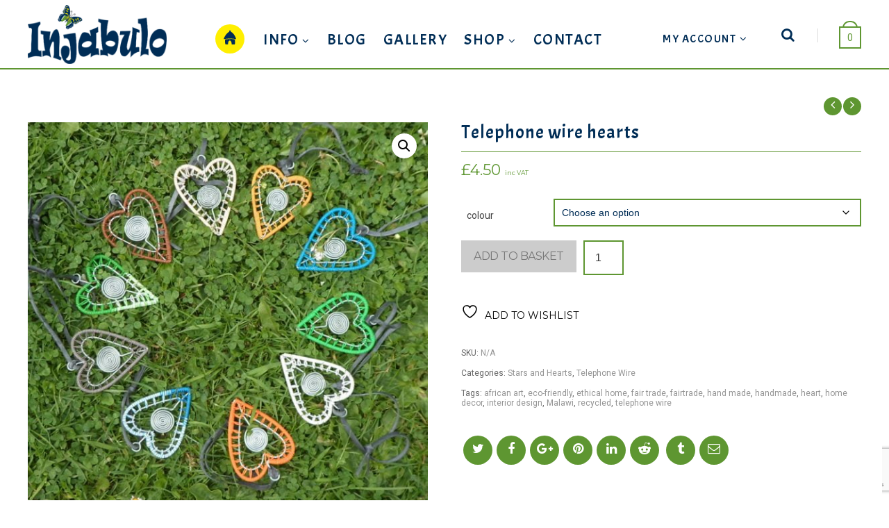

--- FILE ---
content_type: text/html; charset=UTF-8
request_url: https://www.injabulo.com/product/telephone-wire-hearts/
body_size: 77619
content:
<!DOCTYPE html><html lang="en-GB"><head><meta charset="UTF-8"><meta name="viewport" content="width=device-width, initial-scale=1"><link rel="profile" href="http://gmpg.org/xfn/11" /> <script src="[data-uri]" defer></script> <script src="[data-uri]" defer></script> <meta name='robots' content='index, follow, max-image-preview:large, max-snippet:-1, max-video-preview:-1' /><title>Telephone wire hearts - Injabulo</title><meta name="description" content="Recycled telephone wire decoration from Malawi" /><link rel="canonical" href="https://www.injabulo.com/product/telephone-wire-hearts/" /><meta property="og:locale" content="en_GB" /><meta property="og:type" content="article" /><meta property="og:title" content="Telephone wire hearts - Injabulo" /><meta property="og:description" content="Recycled telephone wire decoration from Malawi" /><meta property="og:url" content="https://www.injabulo.com/product/telephone-wire-hearts/" /><meta property="og:site_name" content="Injabulo" /><meta property="article:modified_time" content="2025-07-02T08:08:56+00:00" /><meta property="og:image" content="https://www.injabulo.com/wp-content/uploads/2021/07/Telphone-wire-hearts-all.jpg" /><meta property="og:image:width" content="650" /><meta property="og:image:height" content="650" /><meta property="og:image:type" content="image/jpeg" /><meta name="twitter:card" content="summary_large_image" /><meta name="twitter:label1" content="Estimated reading time" /><meta name="twitter:data1" content="1 minute" /> <script type="application/ld+json" class="yoast-schema-graph">{"@context":"https://schema.org","@graph":[{"@type":"WebPage","@id":"https://www.injabulo.com/product/telephone-wire-hearts/","url":"https://www.injabulo.com/product/telephone-wire-hearts/","name":"Telephone wire hearts - Injabulo","isPartOf":{"@id":"https://www.injabulo.com/#website"},"primaryImageOfPage":{"@id":"https://www.injabulo.com/product/telephone-wire-hearts/#primaryimage"},"image":{"@id":"https://www.injabulo.com/product/telephone-wire-hearts/#primaryimage"},"thumbnailUrl":"https://www.injabulo.com/wp-content/uploads/2021/07/Telphone-wire-hearts-all.jpg","datePublished":"2021-07-14T10:13:27+00:00","dateModified":"2025-07-02T08:08:56+00:00","description":"Recycled telephone wire decoration from Malawi","breadcrumb":{"@id":"https://www.injabulo.com/product/telephone-wire-hearts/#breadcrumb"},"inLanguage":"en-GB","potentialAction":[{"@type":"ReadAction","target":["https://www.injabulo.com/product/telephone-wire-hearts/"]}]},{"@type":"ImageObject","inLanguage":"en-GB","@id":"https://www.injabulo.com/product/telephone-wire-hearts/#primaryimage","url":"https://www.injabulo.com/wp-content/uploads/2021/07/Telphone-wire-hearts-all.jpg","contentUrl":"https://www.injabulo.com/wp-content/uploads/2021/07/Telphone-wire-hearts-all.jpg","width":650,"height":650},{"@type":"BreadcrumbList","@id":"https://www.injabulo.com/product/telephone-wire-hearts/#breadcrumb","itemListElement":[{"@type":"ListItem","position":1,"name":"Home","item":"https://www.injabulo.com/"},{"@type":"ListItem","position":2,"name":"Shop","item":"https://www.injabulo.com/shop/"},{"@type":"ListItem","position":3,"name":"Telephone wire hearts"}]},{"@type":"WebSite","@id":"https://www.injabulo.com/#website","url":"https://www.injabulo.com/","name":"Injabulo","description":"Fair Trade Baskets","potentialAction":[{"@type":"SearchAction","target":{"@type":"EntryPoint","urlTemplate":"https://www.injabulo.com/?s={search_term_string}"},"query-input":{"@type":"PropertyValueSpecification","valueRequired":true,"valueName":"search_term_string"}}],"inLanguage":"en-GB"}]}</script> <link rel="alternate" type="application/rss+xml" title="Injabulo &raquo; Feed" href="https://www.injabulo.com/feed/" /><link rel="alternate" type="application/rss+xml" title="Injabulo &raquo; Comments Feed" href="https://www.injabulo.com/comments/feed/" /><link rel="alternate" title="oEmbed (JSON)" type="application/json+oembed" href="https://www.injabulo.com/wp-json/oembed/1.0/embed?url=https%3A%2F%2Fwww.injabulo.com%2Fproduct%2Ftelephone-wire-hearts%2F" /><link rel="alternate" title="oEmbed (XML)" type="text/xml+oembed" href="https://www.injabulo.com/wp-json/oembed/1.0/embed?url=https%3A%2F%2Fwww.injabulo.com%2Fproduct%2Ftelephone-wire-hearts%2F&#038;format=xml" /><style id='wp-img-auto-sizes-contain-inline-css' type='text/css'>img:is([sizes=auto i],[sizes^="auto," i]){contain-intrinsic-size:3000px 1500px}
/*# sourceURL=wp-img-auto-sizes-contain-inline-css */</style><style id="litespeed-ccss">body:after{content:url(https://www.injabulo.com/wp-content/plugins/instagram-feed/img/sbi-sprite.png);display:none}ul{box-sizing:border-box}.entry-content{counter-reset:footnotes}:root{--wp--preset--font-size--normal:16px;--wp--preset--font-size--huge:42px}.aligncenter{clear:both}.screen-reader-text{border:0;clip:rect(1px,1px,1px,1px);-webkit-clip-path:inset(50%);clip-path:inset(50%);height:1px;margin:-1px;overflow:hidden;padding:0;position:absolute;width:1px;word-wrap:normal!important}:root{--woocommerce:#7f54b3;--wc-green:#7ad03a;--wc-red:#a00;--wc-orange:#ffba00;--wc-blue:#2ea2cc;--wc-primary:#7f54b3;--wc-primary-text:#fff;--wc-secondary:#e9e6ed;--wc-secondary-text:#515151;--wc-highlight:#b3af54;--wc-highligh-text:#fff;--wc-content-bg:#fff;--wc-subtext:#767676}.yith-wcwl-add-to-wishlist{margin-top:10px}.yith-wcwl-add-button a.add_to_wishlist{margin:0;box-shadow:none;text-shadow:none}body{--wp--preset--color--black:#000;--wp--preset--color--cyan-bluish-gray:#abb8c3;--wp--preset--color--white:#fff;--wp--preset--color--pale-pink:#f78da7;--wp--preset--color--vivid-red:#cf2e2e;--wp--preset--color--luminous-vivid-orange:#ff6900;--wp--preset--color--luminous-vivid-amber:#fcb900;--wp--preset--color--light-green-cyan:#7bdcb5;--wp--preset--color--vivid-green-cyan:#00d084;--wp--preset--color--pale-cyan-blue:#8ed1fc;--wp--preset--color--vivid-cyan-blue:#0693e3;--wp--preset--color--vivid-purple:#9b51e0;--wp--preset--gradient--vivid-cyan-blue-to-vivid-purple:linear-gradient(135deg,rgba(6,147,227,1) 0%,#9b51e0 100%);--wp--preset--gradient--light-green-cyan-to-vivid-green-cyan:linear-gradient(135deg,#7adcb4 0%,#00d082 100%);--wp--preset--gradient--luminous-vivid-amber-to-luminous-vivid-orange:linear-gradient(135deg,rgba(252,185,0,1) 0%,rgba(255,105,0,1) 100%);--wp--preset--gradient--luminous-vivid-orange-to-vivid-red:linear-gradient(135deg,rgba(255,105,0,1) 0%,#cf2e2e 100%);--wp--preset--gradient--very-light-gray-to-cyan-bluish-gray:linear-gradient(135deg,#eee 0%,#a9b8c3 100%);--wp--preset--gradient--cool-to-warm-spectrum:linear-gradient(135deg,#4aeadc 0%,#9778d1 20%,#cf2aba 40%,#ee2c82 60%,#fb6962 80%,#fef84c 100%);--wp--preset--gradient--blush-light-purple:linear-gradient(135deg,#ffceec 0%,#9896f0 100%);--wp--preset--gradient--blush-bordeaux:linear-gradient(135deg,#fecda5 0%,#fe2d2d 50%,#6b003e 100%);--wp--preset--gradient--luminous-dusk:linear-gradient(135deg,#ffcb70 0%,#c751c0 50%,#4158d0 100%);--wp--preset--gradient--pale-ocean:linear-gradient(135deg,#fff5cb 0%,#b6e3d4 50%,#33a7b5 100%);--wp--preset--gradient--electric-grass:linear-gradient(135deg,#caf880 0%,#71ce7e 100%);--wp--preset--gradient--midnight:linear-gradient(135deg,#020381 0%,#2874fc 100%);--wp--preset--font-size--small:13px;--wp--preset--font-size--medium:20px;--wp--preset--font-size--large:36px;--wp--preset--font-size--x-large:42px;--wp--preset--spacing--20:.44rem;--wp--preset--spacing--30:.67rem;--wp--preset--spacing--40:1rem;--wp--preset--spacing--50:1.5rem;--wp--preset--spacing--60:2.25rem;--wp--preset--spacing--70:3.38rem;--wp--preset--spacing--80:5.06rem;--wp--preset--shadow--natural:6px 6px 9px rgba(0,0,0,.2);--wp--preset--shadow--deep:12px 12px 50px rgba(0,0,0,.4);--wp--preset--shadow--sharp:6px 6px 0px rgba(0,0,0,.2);--wp--preset--shadow--outlined:6px 6px 0px -3px rgba(255,255,255,1),6px 6px rgba(0,0,0,1);--wp--preset--shadow--crisp:6px 6px 0px rgba(0,0,0,1)}button.pswp__button{box-shadow:none!important;background-image:url(https://www.injabulo.com/wp-content/plugins/woocommerce/assets/css/photoswipe/default-skin/default-skin.png)!important}button.pswp__button,button.pswp__button--arrow--left:before,button.pswp__button--arrow--right:before{background-color:transparent!important}button.pswp__button--arrow--left,button.pswp__button--arrow--right{background-image:none!important}.pswp{display:none;position:absolute;width:100%;height:100%;left:0;top:0;overflow:hidden;-ms-touch-action:none;touch-action:none;z-index:1500;-webkit-text-size-adjust:100%;-webkit-backface-visibility:hidden;outline:0}.pswp *{-webkit-box-sizing:border-box;box-sizing:border-box}.pswp__bg{position:absolute;left:0;top:0;width:100%;height:100%;background:#000;opacity:0;-webkit-transform:translateZ(0);transform:translateZ(0);-webkit-backface-visibility:hidden;will-change:opacity}.pswp__scroll-wrap{position:absolute;left:0;top:0;width:100%;height:100%;overflow:hidden}.pswp__container{-ms-touch-action:none;touch-action:none;position:absolute;left:0;right:0;top:0;bottom:0}.pswp__container{-webkit-touch-callout:none}.pswp__bg{will-change:opacity}.pswp__container{-webkit-backface-visibility:hidden}.pswp__item{position:absolute;left:0;right:0;top:0;bottom:0;overflow:hidden}.pswp__button{width:44px;height:44px;position:relative;background:0 0;overflow:visible;-webkit-appearance:none;display:block;border:0;padding:0;margin:0;float:right;opacity:.75;-webkit-box-shadow:none;box-shadow:none}.pswp__button::-moz-focus-inner{padding:0;border:0}.pswp__button,.pswp__button--arrow--left:before,.pswp__button--arrow--right:before{background:url(https://www.injabulo.com/wp-content/plugins/woocommerce/assets/css/photoswipe/default-skin/default-skin.png) 0 0 no-repeat;background-size:264px 88px;width:44px;height:44px}.pswp__button--close{background-position:0 -44px}.pswp__button--share{background-position:-44px -44px}.pswp__button--fs{display:none}.pswp__button--zoom{display:none;background-position:-88px 0}.pswp__button--arrow--left,.pswp__button--arrow--right{background:0 0;top:50%;margin-top:-50px;width:70px;height:100px;position:absolute}.pswp__button--arrow--left{left:0}.pswp__button--arrow--right{right:0}.pswp__button--arrow--left:before,.pswp__button--arrow--right:before{content:'';top:35px;background-color:rgba(0,0,0,.3);height:30px;width:32px;position:absolute}.pswp__button--arrow--left:before{left:6px;background-position:-138px -44px}.pswp__button--arrow--right:before{right:6px;background-position:-94px -44px}.pswp__share-modal{display:block;background:rgba(0,0,0,.5);width:100%;height:100%;top:0;left:0;padding:10px;position:absolute;z-index:1600;opacity:0;-webkit-backface-visibility:hidden;will-change:opacity}.pswp__share-modal--hidden{display:none}.pswp__share-tooltip{z-index:1620;position:absolute;background:#fff;top:56px;border-radius:2px;display:block;width:auto;right:44px;-webkit-box-shadow:0 2px 5px rgba(0,0,0,.25);box-shadow:0 2px 5px rgba(0,0,0,.25);-webkit-transform:translateY(6px);-ms-transform:translateY(6px);transform:translateY(6px);-webkit-backface-visibility:hidden;will-change:transform}.pswp__counter{position:absolute;left:0;top:0;height:44px;font-size:13px;line-height:44px;color:#fff;opacity:.75;padding:0 10px}.pswp__caption{position:absolute;left:0;bottom:0;width:100%;min-height:44px}.pswp__caption__center{text-align:left;max-width:420px;margin:0 auto;font-size:13px;padding:10px;line-height:20px;color:#ccc}.pswp__preloader{width:44px;height:44px;position:absolute;top:0;left:50%;margin-left:-22px;opacity:0;will-change:opacity;direction:ltr}.pswp__preloader__icn{width:20px;height:20px;margin:12px}@media screen and (max-width:1024px){.pswp__preloader{position:relative;left:auto;top:auto;margin:0;float:right}}.pswp__ui{-webkit-font-smoothing:auto;visibility:visible;opacity:1;z-index:1550}.pswp__top-bar{position:absolute;left:0;top:0;height:44px;width:100%}.pswp__caption,.pswp__top-bar{-webkit-backface-visibility:hidden;will-change:opacity}.pswp__caption,.pswp__top-bar{background-color:rgba(0,0,0,.5)}.pswp__ui--hidden .pswp__button--arrow--left,.pswp__ui--hidden .pswp__button--arrow--right,.pswp__ui--hidden .pswp__caption,.pswp__ui--hidden .pswp__top-bar{opacity:.001}:root{--woocommerce:#7f54b3;--wc-green:#7ad03a;--wc-red:#a00;--wc-orange:#ffba00;--wc-blue:#2ea2cc;--wc-primary:#7f54b3;--wc-primary-text:#fff;--wc-secondary:#e9e6ed;--wc-secondary-text:#515151;--wc-highlight:#b3af54;--wc-highligh-text:#fff;--wc-content-bg:#fff;--wc-subtext:#767676}.woocommerce img,.woocommerce-page img{height:auto;max-width:100%}.woocommerce div.product div.images,.woocommerce-page div.product div.images{float:left;width:48%}.woocommerce div.product div.summary,.woocommerce-page div.product div.summary{float:right;width:48%;clear:none}.woocommerce div.product .woocommerce-tabs,.woocommerce-page div.product .woocommerce-tabs{clear:both}@media only screen and (max-width:768px){:root{--woocommerce:#7f54b3;--wc-green:#7ad03a;--wc-red:#a00;--wc-orange:#ffba00;--wc-blue:#2ea2cc;--wc-primary:#7f54b3;--wc-primary-text:#fff;--wc-secondary:#e9e6ed;--wc-secondary-text:#515151;--wc-highlight:#b3af54;--wc-highligh-text:#fff;--wc-content-bg:#fff;--wc-subtext:#767676}.woocommerce div.product div.images,.woocommerce div.product div.summary,.woocommerce-page div.product div.images,.woocommerce-page div.product div.summary{float:none;width:100%}}:root{--woocommerce:#7f54b3;--wc-green:#7ad03a;--wc-red:#a00;--wc-orange:#ffba00;--wc-blue:#2ea2cc;--wc-primary:#7f54b3;--wc-primary-text:#fff;--wc-secondary:#e9e6ed;--wc-secondary-text:#515151;--wc-highlight:#b3af54;--wc-highligh-text:#fff;--wc-content-bg:#fff;--wc-subtext:#767676}.screen-reader-text{clip:rect(1px,1px,1px,1px);height:1px;overflow:hidden;position:absolute!important;width:1px;word-wrap:normal!important}.woocommerce .quantity .qty{width:3.631em;text-align:center}.woocommerce div.product{margin-bottom:0;position:relative}.woocommerce div.product .product_title{clear:none;margin-top:0;padding:0}.woocommerce div.product p.stock{font-size:.92em}.woocommerce div.product div.images{margin-bottom:2em}.woocommerce div.product div.images img{display:block;width:100%;height:auto;box-shadow:none}.woocommerce div.product div.images.woocommerce-product-gallery{position:relative}.woocommerce div.product div.images .woocommerce-product-gallery__wrapper{margin:0;padding:0}.woocommerce div.product div.summary{margin-bottom:2em}.woocommerce div.product .woocommerce-tabs .panel{margin:0 0 2em;padding:0}.woocommerce div.product form.cart{margin-bottom:2em}.woocommerce div.product form.cart:after,.woocommerce div.product form.cart:before{content:" ";display:table}.woocommerce div.product form.cart:after{clear:both}.woocommerce div.product form.cart div.quantity{float:left;margin:0 4px 0 0}.woocommerce div.product form.cart table{border-width:0 0 1px}.woocommerce div.product form.cart table td{padding-left:0}.woocommerce div.product form.cart .variations{margin-bottom:1em;border:0;width:100%}.woocommerce div.product form.cart .variations td,.woocommerce div.product form.cart .variations th{border:0;line-height:2em;vertical-align:top}.woocommerce div.product form.cart .variations label{font-weight:700;text-align:left}.woocommerce div.product form.cart .variations select{max-width:100%;min-width:75%;display:inline-block;margin-right:1em}.woocommerce div.product form.cart .reset_variations{visibility:hidden;font-size:.83em}.woocommerce div.product form.cart .button{vertical-align:middle;float:left}.woocommerce ul.products li.product h3{padding:.5em 0;margin:0;font-size:1em}.woocommerce ul.products li.product a{text-decoration:none}.woocommerce ul.products li.product .button{display:inline-block;margin-top:1em}.woocommerce ul.products li.product .price{display:block;font-weight:400;margin-bottom:.5em;font-size:.857em}.woocommerce .cart .button{float:none}.woocommerce table.shop_attributes{border:0;border-top:1px dotted rgba(0,0,0,.1);margin-bottom:1.618em;width:100%}.woocommerce table.shop_attributes th{width:150px;font-weight:700;padding:8px;border-top:0;border-bottom:1px dotted rgba(0,0,0,.1);margin:0;line-height:1.5}.woocommerce table.shop_attributes td{font-style:italic;padding:0;border-top:0;border-bottom:1px dotted rgba(0,0,0,.1);margin:0;line-height:1.5}.woocommerce table.shop_attributes td p{margin:0;padding:8px 0}.wmpci-clearfix:before,.wmpci-clearfix:after{content:"";display:table}.wmpci-clearfix:after{clear:both}.wmpci-popup-wrp *{outline:none!important;-webkit-box-sizing:border-box;-moz-box-sizing:border-box;box-sizing:border-box}.wpmci-popup-cnt-inr-wrp{text-align:center}#wmpci-popup-wrp{bottom:0;display:none;left:0;overflow-y:auto;position:fixed;right:0;top:0;z-index:9999999}.wmpci-popup-wrp.splash{background:rgba(0,0,0,.6) none repeat scroll 0 0}.wmpci-popup-body{background-color:#fff;left:0;margin:auto;position:absolute;right:0;text-align:left;top:50%;transform:translateY(-50%);-webkit-transform:translateY(-50%);-moz-transform:translateY(-50%);max-width:50%;width:auto}.wmpci-popup-body p{line-height:1.71429;margin:0 0 1.71429rem}.wmpci-popup-body p:last-child{margin:0}.wpmci-popup-cnt-inr-wrp{clear:both;font-size:14px;padding:20px;width:100%;overflow:auto}.wmpci-popup-wrp .wmpci-popup-close{background:rgba(0,0,0,0) url("https://www.injabulo.com/wp-content/plugins/wp-modal-popup-with-cookie-integration/assets/images/close.png") no-repeat scroll 0 0;display:block;height:35px;position:absolute;right:-12px;text-decoration:none!important;top:-12px;width:35px;z-index:1500}.design1 .wmpci-popup-body{border:5px solid #fff;background-color:#08beb6;color:#fff}@media only screen and (max-width:650px){.wmpci-popup-body{width:90%!important}}html,body,div,span,h1,h2,h3,p,a,em,img,small,strong,ul,li,form,label,table,tbody,tr,th,td,header,nav{margin:0;padding:0;border:0;vertical-align:baseline}header,nav{display:block}body{line-height:1}ul{list-style:none}table{border-spacing:0;border-collapse:collapse}input[type=text],input[type=number],button{-webkit-appearance:none}input::-moz-focus-inner{margin-top:0;margin-bottom:-1px;padding:0;border:0}*{-webkit-box-sizing:border-box;-moz-box-sizing:border-box;box-sizing:border-box;outline:none;-webkit-text-size-adjust:none}body{margin:0;padding:0}a{text-decoration:none}h1,h2,h3{clear:both;margin:15px 0;padding:0;word-wrap:break-word}p,p:first-child{margin-bottom:12px}p:last-child{margin-bottom:0}strong{font-weight:500}em{font-style:italic}small{font-size:xx-small;line-height:1em}ul{margin:0 0 24px 20px;padding:0;list-style-type:square}input,select{margin:0;padding:8px;max-width:100%;font-size:16px;font-weight:300;border-radius:0}input[type=text]{height:40px}select{font-size:14px;padding:10px 40px 10px 10px;max-width:100%;line-height:16px;background-image:url([data-uri]);background-position:center right;background-repeat:no-repeat;-webkit-appearance:none;border:0;white-space:nowrap}@-moz-document url-prefix(){select{padding:8px;background-image:none}}@media screen{select{padding:8px;background-image:none}}button,.button{display:inline-block;margin:0;padding:15px 18px;border:0;line-height:1}::-webkit-input-placeholder{opacity:.4}::-moz-placeholder{opacity:.4}:-ms-input-placeholder{opacity:.4}.aligncenter{position:relative;display:block;clear:both;margin:10px auto;text-align:center}img{max-width:100%;height:auto}table{width:100%;border-collapse:separate}th{padding:8px;vertical-align:middle;text-align:left;font-weight:700}td{padding:8px;vertical-align:middle}tr:last-child td,tr:last-child th{border-width:0}tr:first-child td,tr:first-child th{border-width:1px}.screen-reader-text{border:0;clip:rect(1px,1px,1px,1px);clip-path:inset(50%);height:1px;margin:-1px;overflow:hidden;padding:0;position:absolute!important;width:1px;word-wrap:normal!important}.gp-container{width:1260px}#gp-site-wrapper{position:relative;overflow:hidden}#gp-page-wrapper{position:relative;margin:0 auto;width:100%}.gp-container{position:relative;margin:0 auto;z-index:1;padding:0 30px}#gp-content-wrapper{position:relative;margin:8px auto;padding-top:30px;padding-bottom:40px}#gp-inner-container{display:flex;flex-direction:row}#gp-content{position:relative;float:right;margin:0 auto;width:930px}.gp-no-sidebar #gp-content{width:100%!important}#gp-left-column{float:left;width:auto;overflow:hidden;display:flex;flex-direction:row-reverse}.gp-no-sidebar #gp-left-column{overflow:visible}.gp-no-sidebar #gp-left-column{width:100%}.gp-nav{z-index:2}.gp-nav .menu{float:left;margin:0;padding:0;text-align:left;line-height:1}.gp-nav .menu li{position:relative;display:inline-block;margin:0;padding:0;list-style-type:none}.gp-nav .menu>li{float:left;line-height:1}.gp-nav .menu>li>a{border:2px solid rgba(0,0,0,0);border-bottom:0}.gp-nav .menu>li>a{display:inline-block;position:relative;font-family:inherit;-webkit-font-smoothing:subpixel-antialiased;-moz-osx-font-smoothing:auto}.gp-nav .sub-menu{position:absolute;top:auto;left:auto;display:none;overflow:visible!important;margin:-2px 0 0;padding:0;line-height:1;z-index:1;text-align:left}.gp-nav .sub-menu li{float:none;padding:0 20px}.gp-nav .sub-menu li>a{display:block;margin:0;padding:20px 0;font-size:14px;width:280px;line-height:1;-webkit-font-smoothing:subpixel-antialiased;-moz-osx-font-smoothing:auto}.gp-nav .sub-menu li:first-child>a{border:0}.gp-nav .sub-menu li .sub-menu{top:0;left:100%;margin-top:0}#gp-main-header{position:relative;clear:both;width:100%;z-index:8999;padding-top:40px}.gp-header-small #gp-main-header{padding-top:0}#gp-fixed-padding{position:absolute;top:0;left:0;width:100%}#gp-header-left{float:left}#gp-header-right{float:right}#gp-logo{float:left;width:auto;font-size:12px;line-height:0;position:relative}.gp-scrolling-logo,.gp-mobile-logo{display:none}#gp-primary-nav{float:left;width:100%;margin:20px 0 0 -20px}.gp-header-small #gp-primary-nav{margin:0;width:auto}.gp-header-small #gp-primary-nav .menu>li:first-child{margin-left:30px}#gp-primary-nav .menu>li>a{padding:15px 20px}.gp-header-small #gp-primary-nav .menu>li>a{padding:15px 10px}#gp-secondary-nav{float:left;margin-left:40px}#gp-secondary-nav .menu>li.menu-item-has-children>a{margin-right:10px}#gp-secondary-nav .menu>li>a{padding:12px 17px}#gp-mobile-nav-button{display:none;float:left;font-size:21px;margin-right:30px;line-height:1;font-family:'FontAwesome';-webkit-font-smoothing:antialiased;-moz-osx-font-smoothing:grayscale}#gp-mobile-nav-button:before{content:'\f0c9'}#gp-search-button-wrapper{display:none;float:left;position:relative}#gp-search-button{float:left;z-index:2;position:relative;padding:12px 17px;font-size:14px;line-height:1;border:2px solid rgba(0,0,0,0);border-bottom:0}#gp-search-button:before{font-family:'FontAwesome';content:'\f002';-webkit-font-smoothing:antialiased;-moz-osx-font-smoothing:grayscale}.gp-search-button-all #gp-search-button-wrapper{display:block}#gp-search-box{display:none;z-index:1;position:absolute;top:auto;right:0;margin:38px 0 0;padding:20px;line-height:1;width:388px}#gp-mobile-nav-bg{display:none;position:absolute;z-index:99998;background:rgba(0,0,0,.4);width:100%;height:100%}#gp-mobile-nav{position:fixed;z-index:99999;top:0;left:0;bottom:0;width:517px;height:100%;box-shadow:0 0 20px rgba(0,0,0,.2);overflow-y:scroll;-webkit-overflow-scrolling:touch;-webkit-transform:translateX(-517px);-ms-transform:translateX(-517px);transform:translateX(-517px)}#gp-mobile-nav .menu{clear:both;margin:0}#gp-mobile-nav .menu li{position:relative;float:left;margin:0;width:100%;list-style-type:none}#gp-mobile-nav .menu li>a{display:block;font-size:16px;line-height:1;padding:14px 15px;-webkit-font-smoothing:subpixel-antialiased;-moz-osx-font-smoothing:auto;font-weight:400}#gp-mobile-nav .menu li.menu-item-has-children>a{padding-right:70px}#gp-mobile-nav .menu li .sub-menu{margin:0;display:none}#gp-mobile-nav .menu li .sub-menu a{padding-left:30px;font-size:14px}#gp-mobile-nav .menu li .sub-menu .sub-menu a{padding-left:40px}.widget{width:100%;overflow:hidden;clear:both}.widget{margin-bottom:40px}.widget:last-child{margin-bottom:0}.searchform{overflow:hidden;position:relative}.gp-search-bar{position:relative;float:left;width:100%;padding:0 58px 0 10px}.gp-search-submit{position:absolute;top:0;right:0;padding:11px;height:100%;border:0;line-height:1;background:0 0}.gp-search-submit:before{content:'\f002';font-family:'FontAwesome';font-size:18px;-webkit-font-smoothing:antialiased;-moz-osx-font-smoothing:grayscale}#gp-post-links{float:right}#gp-post-links a{display:inline-block;padding-top:2px;width:26px;height:26px;border-radius:99px;margin-left:2px;font-size:18px!important;line-height:18px!important;text-align:center;-webkit-font-smoothing:antialiased;-moz-osx-font-smoothing:grayscale}@-moz-document url-prefix(){#gp-post-links a{padding-top:1px}}#gp-post-links .gp-prev-link:before{font-family:'FontAwesome';content:'\f104'}#gp-post-links .gp-next-link:before{font-family:'FontAwesome';content:'\f105'}.gp-post-nav-image{display:none;position:absolute;z-index:1;top:26px;right:0;width:120px;height:100px;padding:5px;border:2px solid #ddd;background:#fff}.gp-share-icons{position:relative;overflow:hidden;width:100%;margin:0 auto 30px auto;text-align:center}.gp-share-icons a{display:inline-block;width:42px;height:42px;margin:0 3px 10px;border-radius:100%;font-size:18px!important;line-height:39px!important;text-align:center;-webkit-font-smoothing:antialiased;-moz-osx-font-smoothing:grayscale}.gp-share-icons a:before{font-family:'FontAwesome'}.gp-share-facebook:before{content:'\f09a'}.gp-share-twitter:before{content:'\f099'}.gp-share-google-plus:before{content:'\f0d5'}.gp-share-pinterest:before{content:'\f0d2'}.gp-share-linkedin:before{content:'\f0e1'}.gp-share-reddit:before{content:'\f281'}.gp-share-tumblr:before{content:'\f173'}.gp-share-email:before{content:'\f003'}@media only screen and (min-width:1024px){.gp-responsive #gp-mobile-nav{display:none!important}}@media only screen and (max-width:1260px){.gp-responsive .gp-container{width:1120px}.gp-responsive #gp-content{width:790px}.gp-responsive.gp-header-small #gp-primary-nav .menu>li,.gp-responsive.gp-header-small #gp-primary-nav .menu>li>a,.gp-responsive.gp-header-small #gp-secondary-nav .menu>li,.gp-responsive.gp-header-small #gp-secondary-nav .menu>li>a,.gp-responsive.gp-header-small #gp-search-button{font-size:13px}.gp-responsive.gp-header-small #gp-primary-nav .menu>li>a{padding:15px 7px}.gp-responsive.gp-header-small #gp-secondary-nav{margin-left:20px}.gp-responsive.gp-header-small #gp-secondary-nav .menu>li>a{padding:12px 7px}}@media only screen and (max-width:1120px){.gp-responsive .gp-container{width:1082px}.gp-responsive #gp-content{width:752px}}@media only screen and (max-width:1082px){.gp-responsive .gp-container{width:1024px}.gp-responsive #gp-content{width:694px}}@media only screen and (max-width:1023px){.gp-responsive .gp-container,.gp-responsive #gp-content,.gp-responsive #gp-left-column{width:100%!important}.gp-responsive #gp-inner-container,.gp-responsive #gp-left-column{display:block}.gp-responsive #gp-main-header{position:relative!important;text-align:left;padding-top:0}.gp-responsive .gp-desktop-logo,.gp-responsive .gp-scrolling-logo{display:none}.gp-responsive .gp-mobile-logo{display:inline-block}.gp-responsive #gp-primary-nav,.gp-responsive #gp-secondary-nav{display:none}#gp-mobile-nav-button{display:block}}@media only screen and (max-width:767px){.gp-responsive .gp-container{padding:0 20px}.gp-responsive #gp-content-wrapper{padding-top:10px}.gp-responsive #gp-mobile-nav-button{margin-right:20px}}@media only screen and (max-width:567px){.gp-responsive .gp-container{padding:0 15px}.gp-responsive #gp-search-button-wrapper{position:static}.gp-responsive #gp-search-box{width:100%}.gp-responsive #gp-mobile-nav{width:270px;-webkit-transform:translateX(-270px);-ms-transform:translateX(-270px);transform:translateX(-270px)}}.gp-header-small #gp-main-header{height:100px!important;border-bottom:2px solid #5e9631!important}.gp-desktop-logo{padding-top:5px!important}.gp-header-small #menu-secondary-main-header-menu-1>li:nth-child(1)>a:nth-child(1){font-size:16px!important}.gp-header-small #gp-search-button{font-size:20px!important}.gp-header-small #gp-logo{padding:2px 0!important}.gp-header-small #gp-primary-nav{padding:10px 0!important}.gp-header-small #gp-search-button-wrapper{padding:8px 0!important}.gp-header-small #gp-secondary-nav{padding:12px 0!important}.gp-header-small #gp-dropdowncart{padding:16px 0!important}.gp-nav .menu{margin-top:15px!important}#gp-mobile-nav .menu li{margin-left:10px!important}#gp-search-button{padding:25px 17px}#gp-cart-divider{margin:25px 0 0 13px!important}#menu-injabulo-main-1>li:nth-child(1)>a{background:#ffef00!important;padding:5px 10px!important;margin-top:10px!important;opacity:.7;-webkit-border-radius:50px;-moz-border-radius:50px;border-radius:50px;margin:0 15px 0 40px}@media screen and (min-width:1023px) and (max-width:1080px){.gp-search-button-all #gp-search-button-wrapper{display:none!important}}@media only screen and (max-width:1023px){#gp-search-button{padding:15px 17px!important}.gp-header-small #gp-main-header{height:60px!important;margin-top:5px!important}.gp-header-small #gp-dropdowncart{padding:0!important}.gp-responsive #gp-search-button-wrapper{padding:2px 0;padding:0!important;margin:-7px 0!important}}.gp-nav .sub-menu,#gp-search-box{border-top:2px solid #5e9631!important;border-bottom:2px solid #5e9631!important;border-left:2px solid #5e9631!important;border-right:2px solid #5e9631!important}.gp-scrolling-logo{height:60px!important;width:141px!important}#gp-mobile-nav .menu>li>a{line-height:16px!important;font-size:18px!important}.gp-header-small #gp-main-header{height:100px}.gp-header-small #gp-logo{padding:7.5px 0}.gp-header-small #gp-primary-nav{padding:19px 0}.gp-header-small #gp-secondary-nav,.gp-header-small #gp-search-button-wrapper{padding:22px 0}.gp-header-small #gp-dropdowncart{padding:30.5px 0}@media only screen and (max-width:1023px){.gp-responsive #gp-main-header{height:60px}.gp-responsive #gp-logo{padding:8.5px 0}.gp-responsive #gp-mobile-nav-button{padding:19.5px 0}.gp-responsive #gp-search-box{margin-top:48px}.gp-responsive #gp-search-button-wrapper{padding:2px 0}.gp-responsive #gp-dropdowncart{padding:19.5px 0 16.5px}}.woocommerce button.button{padding:15px 18px;border-radius:0}.woocommerce ul.products li.product h3{padding:0 0 3px;font-size:14px;line-height:18px;font-weight:400}.woocommerce ul.products li.product .price{margin:0;font-size:22px;line-height:1}.gp-quick-view-box{display:none;position:relative;overflow:hidden;width:100%;background:#fff;max-width:870px}.woocommerce.product .gp-quick-view-image.images,.woocommerce-page div.product .gp-quick-view-image.images{float:left;width:60%;line-height:0;margin:0}.gp-quick-view-image img{width:100%}.woocommerce.product .gp-quick-view-details.summary,.woocommerce-page div.product .gp-quick-view-details.summary{float:right;width:40%;padding:35px 30px 0;margin:0}.woocommerce .gp-quick-view-details.product .entry-title.product_title{width:100%;margin:0 0 15px;padding:0 0 15px;font-size:24px;line-height:30px;border-top:0!important}.woocommerce #gp-post-links{overflow:hidden;float:none;margin-bottom:10px;text-align:right}.woocommerce div.product .entry-title.product_title{border-bottom-width:1px;border-style:solid;margin:0 0 15px;padding:0 0 12px}.woocommerce div.product p.price{font-size:22px;line-height:1;margin:0 0 30px}.woocommerce div.product .stock{margin-bottom:30px;line-height:1}.woocommerce div.product form.cart{margin-bottom:40px}.woocommerce div.product form.cart{float:left}.woocommerce div.product form.cart div.quantity{float:right;margin:0 0 0 10px}.woocommerce div.product .quantity .qty{height:50px}.woocommerce div.product .variations_form.cart{position:relative;width:100%}.woocommerce div.product form.cart .variations{margin-bottom:5px}.woocommerce div.product form.cart .variations td{padding:0;padding-bottom:15px}.woocommerce div.product form.cart .variations label{font-weight:400;font-size:14px}.woocommerce div.product form.cart .variations select{width:100%}.woocommerce div.product form.cart .reset_variations{position:absolute;top:-25px;right:0;font-size:12px}.woocommerce-variation-add-to-cart{float:left}.woocommerce .summary .gp-compare-link,.woocommerce .summary .yith-wcwl-add-to-wishlist{clear:left;float:left;margin:0 0 40px;line-height:1;color:#000;text-transform:uppercase;font-size:14px}.woocommerce .summary .yith-wcwl-add-to-wishlist{clear:none}.woocommerce .summary .yith-wcwl-add-to-wishlist a{color:#000}.woocommerce .summary .compare:not(.gp-compare-link){display:none}.woocommerce .gp-compare-wishlist-divider{float:left;margin:0 10px;line-height:1;color:#ddd}.woocommerce div.product .product_meta{overflow:hidden;width:100%;margin:0 0 25px;font-size:12px}.woocommerce div.product .product_meta>span{display:block;margin-bottom:15px;line-height:14px}.woocommerce div.product .product_meta span>span,.woocommerce div.product .product_meta span>a{opacity:.7}.woocommerce .summary .gp-share-icons{margin-left:0;text-align:left}.woocommerce div.product .woocommerce-tabs{margin-bottom:60px;padding:60px 0;overflow:hidden;width:100%;border-top-width:1px;border-bottom-width:1px;border-style:solid}.woocommerce div.product .woocommerce-tabs .panel{display:none;overflow:hidden;margin:0;padding:0 0 0 35px;border-left-width:1px;border-style:solid}.woocommerce .panel h2{margin:0 0 15px;font-size:20px;line-height:1;letter-spacing:-.5px}.woocommerce table.shop_attributes{font-weight:400;font-size:14px}.woocommerce table.shop_attributes td{font-style:normal}#gp-dropdowncart{display:none;position:relative;float:left}.gp-cart-all #gp-dropdowncart{display:inline-block}#gp-cart-button{float:left;padding:7px 10px;border-width:2px;border-style:solid;font-size:14px;margin:7px 0 0 30px}#gp-cart-handle{position:absolute;top:-10px;right:50%;width:22px;height:10px;margin-right:-11px;border-width:2px;border-style:solid;border-bottom:0!important;border-top-left-radius:99px;border-top-right-radius:99px}#gp-cart-divider{float:left;width:1px;height:20px;border-top:0!important;border-right:0!important;border-left-width:1px!important;margin:13px 0 0 13px}#gp-dropdowncart .sub-menu{right:0;width:330px;margin-top:6px}#gp-dropdowncart .widget{margin:0;padding:30px}@media only screen and (max-width:1023px){.gp-responsive #gp-cart-button{padding:3px 8px;font-size:13px;margin:1px 0 0 13px}.gp-responsive #gp-cart-handle{top:-8px;width:14px;height:6px;margin-right:-7px}.gp-responsive #gp-dropdowncart .sub-menu{display:none}.gp-responsive #gp-cart-divider{display:none}}@media only screen and (max-width:768px){.gp-responsive.woocommerce-page div.product div.images,.gp-responsive.woocommerce-page div.product div.summary{width:100%;padding-left:0}}@media only screen and (max-width:767px){.gp-responsive.woocommerce div.product .product_title{font-size:20px;line-height:26px}.gp-responsive .gp-quick-view-image{width:100%}.gp-responsive .gp-quick-view-details{width:100%;padding:30px}.gp-responsive.woocommerce div.product .woocommerce-tabs{margin-bottom:30px;padding:30px 0}.gp-responsive.woocommerce div.product .woocommerce-tabs .panel{padding:0;border:0}.gp-responsive.woocommerce .panel h2{font-size:18px;line-height:24px}}@media only screen and (max-width:567px){.gp-responsive.woocommerce div.product .product_title{font-size:18px;line-height:24px}}body{background-color:#fff}#gp-content-wrapper{background-color:#fff}body{font-family:Roboto,Arial,Helvetica,sans-serif;line-height:28px;font-weight:400;font-style:normal;color:#444;font-size:16px;opacity:1;visibility:visible}a{color:#5e9631}h1{font-family:Acme,Arial,Helvetica,sans-serif;line-height:72px;letter-spacing:-2.5px;font-weight:400;font-style:normal;color:#002d56;font-size:48px;opacity:1;visibility:visible}h2{font-family:Acme,Arial,Helvetica,sans-serif;line-height:54px;font-weight:400;font-style:normal;color:#002d56;font-size:36px;opacity:1;visibility:visible}h3{font-family:Acme,Arial,Helvetica,sans-serif;line-height:36px;font-weight:400;font-style:normal;color:#002d56;font-size:24px;opacity:1;visibility:visible}.woocommerce ul.products li.product .price,.woocommerce div.product p.price,.woocommerce .summary .gp-compare-link,.woocommerce .summary .yith-wcwl-add-to-wishlist{font-family:Montserrat,Arial,Helvetica,sans-serif;opacity:1;visibility:visible}.woocommerce div.product .woocommerce-tabs{border-top-color:#5e9631}.woocommerce .gp-quick-view-details.product .entry-title.product_title,.woocommerce div.product .entry-title.product_title,.woocommerce div.product .woocommerce-tabs{border-bottom-color:#5e9631}.woocommerce div.product .woocommerce-tabs .panel{border-left-color:#5e9631}#gp-main-header{background-color:#fff}#gp-main-header{border-bottom:1px solid #eaeaea}#gp-primary-nav .menu>li,#gp-primary-nav .menu>li>a,#gp-secondary-nav .menu>li,#gp-secondary-nav .menu>li>a,#gp-mobile-nav .menu>li>a,#gp-search-button{font-family:Acme,Arial,Helvetica,sans-serif;text-transform:uppercase;line-height:30px;letter-spacing:1.5px;font-weight:400;font-style:normal;color:#002d56;font-size:22px;opacity:1;visibility:visible}#gp-primary-nav .menu>li>a,#gp-mobile-nav .menu>li>a,#gp-secondary-nav .menu>li>a,#gp-search-button{color:#002d56}#gp-cart-divider{border-top:2px solid #ddd;border-left:2px solid #ddd;border-right:2px solid #ddd}.gp-nav .sub-menu,#gp-search-box,#gp-mobile-nav{background-color:#fff}.gp-nav .sub-menu,#gp-search-box{border-top:2px solid #ddd;border-bottom:2px solid #ddd;border-left:2px solid #ddd;border-right:2px solid #ddd}.gp-nav .sub-menu li,.gp-nav .sub-menu li a,#gp-mobile-nav .sub-menu li a{font-family:Acme,Arial,Helvetica,sans-serif;text-transform:uppercase;font-weight:400;font-style:normal;color:#002d56;font-size:18px;opacity:1;visibility:visible}.gp-nav .sub-menu>li a,#gp-mobile-nav .sub-menu>li a{color:#002d56}.gp-nav .sub-menu li>a,#gp-mobile-nav li{border-top:1px solid #5e9631}.gp-search-bar{background-color:#fff}.gp-search-bar{border-top:2px solid #5e9631;border-bottom:2px solid #5e9631;border-left:2px solid #5e9631;border-right:2px solid #5e9631}.gp-search-bar,.gp-search-submit{font-family:Montserrat,Arial,Helvetica,sans-serif;line-height:15px;font-weight:400;font-style:normal;color:#002d56;font-size:14px;opacity:1;visibility:visible}#gp-mobile-nav-button{color:#5e9631}#gp-cart-counter{color:#5e9631}#gp-cart-button,#gp-cart-handle,.gp-nav .gp-dropdowncart-menu .sub-menu{border-color:#5e9631}.entry-title a{color:#002d56}input{background-color:#fff}input{border-top:2px solid #5e9631;border-bottom:2px solid #5e9631;border-left:2px solid #5e9631;border-right:2px solid #5e9631}input{color:#333}select{background-color:#fff}select{border-top:2px solid #5e9631;border-bottom:2px solid #5e9631;border-left:2px solid #5e9631;border-right:2px solid #5e9631}select{color:#002d56}button,.button,.woocommerce button.button.alt,#gp-post-links a,.gp-icon-button,a.gp-icon-button,.woocommerce button.button{background-color:#5e9631}button,.button,.woocommerce button.button.alt,#gp-post-links a,.gp-icon-button,a.gp-icon-button,.woocommerce button.button{border-top:2px none #ddd;border-bottom:2px none #ddd;border-left:2px none #ddd;border-right:2px none #ddd}button,.button,#gp-post-links a,.gp-icon-button,a.gp-icon-button,.woocommerce button.button.alt,.woocommerce button.button{font-family:Montserrat,Arial,Helvetica,sans-serif;text-transform:uppercase;line-height:14px;letter-spacing:-.5px;font-weight:400;font-style:normal;color:#fff;font-size:14px;opacity:1;visibility:visible}button{color:#fff}.woocommerce div.product .entry-title.product_title{font-family:Acme,Arial,Helvetica,sans-serif;line-height:30px;letter-spacing:1px;font-weight:400;font-style:normal;color:#002d56;font-size:26px;opacity:1;visibility:visible}.woocommerce ul.products li.product h3{color:#002d56}.woocommerce ul.products li.product .price,.woocommerce div.product p.price{color:#5e9631}.woocommerce div.product .product_meta span,.woocommerce div.product .product_meta a{color:#666}.woocommerce div.product form.cart .button{background-color:#5e9631}.woocommerce div.product form.cart .button{border-top:2px none #ffc000;border-bottom:2px none #ffc000;border-left:2px none #ffc000;border-right:2px none #ffc000}.woocommerce div.product form.cart .button{font-family:Montserrat,Arial,Helvetica,sans-serif;text-transform:uppercase;line-height:16px;letter-spacing:-.5px;font-weight:400;font-style:normal;color:#fff;font-size:16px;opacity:1;visibility:visible}.wmpci-popup-wrp .wmpci-popup-body{background-color:#fff;border-width:2px;border-style:solid;border-color:#5e9631;border-radius:10px}.wpmci-popup-cnt-inr-wrp{color:#002d56}.screen-reader-text{clip:rect(1px,1px,1px,1px);word-wrap:normal!important;border:0;clip-path:inset(50%);height:1px;margin:-1px;overflow:hidden;overflow-wrap:normal!important;padding:0;position:absolute!important;width:1px}</style><script src="[data-uri]" defer></script> <link data-optimized="1" data-asynced="1" as="style" onload="this.onload=null;this.rel='stylesheet'"  rel='preload' id='sbi_styles-css' href='https://www.injabulo.com/wp-content/litespeed/css/fa43b3085a72d0f3decc37e084cc8296.css?ver=d13e3' type='text/css' media='all' /><noscript><link data-optimized="1" rel='stylesheet' href='https://www.injabulo.com/wp-content/litespeed/css/fa43b3085a72d0f3decc37e084cc8296.css?ver=d13e3' type='text/css' media='all' /></noscript><style id='wp-emoji-styles-inline-css' type='text/css'>img.wp-smiley, img.emoji {
		display: inline !important;
		border: none !important;
		box-shadow: none !important;
		height: 1em !important;
		width: 1em !important;
		margin: 0 0.07em !important;
		vertical-align: -0.1em !important;
		background: none !important;
		padding: 0 !important;
	}
/*# sourceURL=wp-emoji-styles-inline-css */</style><link data-optimized="1" data-asynced="1" as="style" onload="this.onload=null;this.rel='stylesheet'"  rel='preload' id='wp-block-library-css' href='https://www.injabulo.com/wp-content/litespeed/css/aa9b298dafef1f8421d0706bc8c415d8.css?ver=bd95e' type='text/css' media='all' /><noscript><link data-optimized="1" rel='stylesheet' href='https://www.injabulo.com/wp-content/litespeed/css/aa9b298dafef1f8421d0706bc8c415d8.css?ver=bd95e' type='text/css' media='all' /></noscript><link data-optimized="1" data-asynced="1" as="style" onload="this.onload=null;this.rel='stylesheet'"  rel='preload' id='wc-blocks-style-css' href='https://www.injabulo.com/wp-content/litespeed/css/d2d5b1033e101a74f8c618395a806997.css?ver=46735' type='text/css' media='all' /><noscript><link data-optimized="1" rel='stylesheet' href='https://www.injabulo.com/wp-content/litespeed/css/d2d5b1033e101a74f8c618395a806997.css?ver=46735' type='text/css' media='all' /></noscript><style id='global-styles-inline-css' type='text/css'>:root{--wp--preset--aspect-ratio--square: 1;--wp--preset--aspect-ratio--4-3: 4/3;--wp--preset--aspect-ratio--3-4: 3/4;--wp--preset--aspect-ratio--3-2: 3/2;--wp--preset--aspect-ratio--2-3: 2/3;--wp--preset--aspect-ratio--16-9: 16/9;--wp--preset--aspect-ratio--9-16: 9/16;--wp--preset--color--black: #000000;--wp--preset--color--cyan-bluish-gray: #abb8c3;--wp--preset--color--white: #ffffff;--wp--preset--color--pale-pink: #f78da7;--wp--preset--color--vivid-red: #cf2e2e;--wp--preset--color--luminous-vivid-orange: #ff6900;--wp--preset--color--luminous-vivid-amber: #fcb900;--wp--preset--color--light-green-cyan: #7bdcb5;--wp--preset--color--vivid-green-cyan: #00d084;--wp--preset--color--pale-cyan-blue: #8ed1fc;--wp--preset--color--vivid-cyan-blue: #0693e3;--wp--preset--color--vivid-purple: #9b51e0;--wp--preset--gradient--vivid-cyan-blue-to-vivid-purple: linear-gradient(135deg,rgb(6,147,227) 0%,rgb(155,81,224) 100%);--wp--preset--gradient--light-green-cyan-to-vivid-green-cyan: linear-gradient(135deg,rgb(122,220,180) 0%,rgb(0,208,130) 100%);--wp--preset--gradient--luminous-vivid-amber-to-luminous-vivid-orange: linear-gradient(135deg,rgb(252,185,0) 0%,rgb(255,105,0) 100%);--wp--preset--gradient--luminous-vivid-orange-to-vivid-red: linear-gradient(135deg,rgb(255,105,0) 0%,rgb(207,46,46) 100%);--wp--preset--gradient--very-light-gray-to-cyan-bluish-gray: linear-gradient(135deg,rgb(238,238,238) 0%,rgb(169,184,195) 100%);--wp--preset--gradient--cool-to-warm-spectrum: linear-gradient(135deg,rgb(74,234,220) 0%,rgb(151,120,209) 20%,rgb(207,42,186) 40%,rgb(238,44,130) 60%,rgb(251,105,98) 80%,rgb(254,248,76) 100%);--wp--preset--gradient--blush-light-purple: linear-gradient(135deg,rgb(255,206,236) 0%,rgb(152,150,240) 100%);--wp--preset--gradient--blush-bordeaux: linear-gradient(135deg,rgb(254,205,165) 0%,rgb(254,45,45) 50%,rgb(107,0,62) 100%);--wp--preset--gradient--luminous-dusk: linear-gradient(135deg,rgb(255,203,112) 0%,rgb(199,81,192) 50%,rgb(65,88,208) 100%);--wp--preset--gradient--pale-ocean: linear-gradient(135deg,rgb(255,245,203) 0%,rgb(182,227,212) 50%,rgb(51,167,181) 100%);--wp--preset--gradient--electric-grass: linear-gradient(135deg,rgb(202,248,128) 0%,rgb(113,206,126) 100%);--wp--preset--gradient--midnight: linear-gradient(135deg,rgb(2,3,129) 0%,rgb(40,116,252) 100%);--wp--preset--font-size--small: 13px;--wp--preset--font-size--medium: 20px;--wp--preset--font-size--large: 36px;--wp--preset--font-size--x-large: 42px;--wp--preset--spacing--20: 0.44rem;--wp--preset--spacing--30: 0.67rem;--wp--preset--spacing--40: 1rem;--wp--preset--spacing--50: 1.5rem;--wp--preset--spacing--60: 2.25rem;--wp--preset--spacing--70: 3.38rem;--wp--preset--spacing--80: 5.06rem;--wp--preset--shadow--natural: 6px 6px 9px rgba(0, 0, 0, 0.2);--wp--preset--shadow--deep: 12px 12px 50px rgba(0, 0, 0, 0.4);--wp--preset--shadow--sharp: 6px 6px 0px rgba(0, 0, 0, 0.2);--wp--preset--shadow--outlined: 6px 6px 0px -3px rgb(255, 255, 255), 6px 6px rgb(0, 0, 0);--wp--preset--shadow--crisp: 6px 6px 0px rgb(0, 0, 0);}:where(.is-layout-flex){gap: 0.5em;}:where(.is-layout-grid){gap: 0.5em;}body .is-layout-flex{display: flex;}.is-layout-flex{flex-wrap: wrap;align-items: center;}.is-layout-flex > :is(*, div){margin: 0;}body .is-layout-grid{display: grid;}.is-layout-grid > :is(*, div){margin: 0;}:where(.wp-block-columns.is-layout-flex){gap: 2em;}:where(.wp-block-columns.is-layout-grid){gap: 2em;}:where(.wp-block-post-template.is-layout-flex){gap: 1.25em;}:where(.wp-block-post-template.is-layout-grid){gap: 1.25em;}.has-black-color{color: var(--wp--preset--color--black) !important;}.has-cyan-bluish-gray-color{color: var(--wp--preset--color--cyan-bluish-gray) !important;}.has-white-color{color: var(--wp--preset--color--white) !important;}.has-pale-pink-color{color: var(--wp--preset--color--pale-pink) !important;}.has-vivid-red-color{color: var(--wp--preset--color--vivid-red) !important;}.has-luminous-vivid-orange-color{color: var(--wp--preset--color--luminous-vivid-orange) !important;}.has-luminous-vivid-amber-color{color: var(--wp--preset--color--luminous-vivid-amber) !important;}.has-light-green-cyan-color{color: var(--wp--preset--color--light-green-cyan) !important;}.has-vivid-green-cyan-color{color: var(--wp--preset--color--vivid-green-cyan) !important;}.has-pale-cyan-blue-color{color: var(--wp--preset--color--pale-cyan-blue) !important;}.has-vivid-cyan-blue-color{color: var(--wp--preset--color--vivid-cyan-blue) !important;}.has-vivid-purple-color{color: var(--wp--preset--color--vivid-purple) !important;}.has-black-background-color{background-color: var(--wp--preset--color--black) !important;}.has-cyan-bluish-gray-background-color{background-color: var(--wp--preset--color--cyan-bluish-gray) !important;}.has-white-background-color{background-color: var(--wp--preset--color--white) !important;}.has-pale-pink-background-color{background-color: var(--wp--preset--color--pale-pink) !important;}.has-vivid-red-background-color{background-color: var(--wp--preset--color--vivid-red) !important;}.has-luminous-vivid-orange-background-color{background-color: var(--wp--preset--color--luminous-vivid-orange) !important;}.has-luminous-vivid-amber-background-color{background-color: var(--wp--preset--color--luminous-vivid-amber) !important;}.has-light-green-cyan-background-color{background-color: var(--wp--preset--color--light-green-cyan) !important;}.has-vivid-green-cyan-background-color{background-color: var(--wp--preset--color--vivid-green-cyan) !important;}.has-pale-cyan-blue-background-color{background-color: var(--wp--preset--color--pale-cyan-blue) !important;}.has-vivid-cyan-blue-background-color{background-color: var(--wp--preset--color--vivid-cyan-blue) !important;}.has-vivid-purple-background-color{background-color: var(--wp--preset--color--vivid-purple) !important;}.has-black-border-color{border-color: var(--wp--preset--color--black) !important;}.has-cyan-bluish-gray-border-color{border-color: var(--wp--preset--color--cyan-bluish-gray) !important;}.has-white-border-color{border-color: var(--wp--preset--color--white) !important;}.has-pale-pink-border-color{border-color: var(--wp--preset--color--pale-pink) !important;}.has-vivid-red-border-color{border-color: var(--wp--preset--color--vivid-red) !important;}.has-luminous-vivid-orange-border-color{border-color: var(--wp--preset--color--luminous-vivid-orange) !important;}.has-luminous-vivid-amber-border-color{border-color: var(--wp--preset--color--luminous-vivid-amber) !important;}.has-light-green-cyan-border-color{border-color: var(--wp--preset--color--light-green-cyan) !important;}.has-vivid-green-cyan-border-color{border-color: var(--wp--preset--color--vivid-green-cyan) !important;}.has-pale-cyan-blue-border-color{border-color: var(--wp--preset--color--pale-cyan-blue) !important;}.has-vivid-cyan-blue-border-color{border-color: var(--wp--preset--color--vivid-cyan-blue) !important;}.has-vivid-purple-border-color{border-color: var(--wp--preset--color--vivid-purple) !important;}.has-vivid-cyan-blue-to-vivid-purple-gradient-background{background: var(--wp--preset--gradient--vivid-cyan-blue-to-vivid-purple) !important;}.has-light-green-cyan-to-vivid-green-cyan-gradient-background{background: var(--wp--preset--gradient--light-green-cyan-to-vivid-green-cyan) !important;}.has-luminous-vivid-amber-to-luminous-vivid-orange-gradient-background{background: var(--wp--preset--gradient--luminous-vivid-amber-to-luminous-vivid-orange) !important;}.has-luminous-vivid-orange-to-vivid-red-gradient-background{background: var(--wp--preset--gradient--luminous-vivid-orange-to-vivid-red) !important;}.has-very-light-gray-to-cyan-bluish-gray-gradient-background{background: var(--wp--preset--gradient--very-light-gray-to-cyan-bluish-gray) !important;}.has-cool-to-warm-spectrum-gradient-background{background: var(--wp--preset--gradient--cool-to-warm-spectrum) !important;}.has-blush-light-purple-gradient-background{background: var(--wp--preset--gradient--blush-light-purple) !important;}.has-blush-bordeaux-gradient-background{background: var(--wp--preset--gradient--blush-bordeaux) !important;}.has-luminous-dusk-gradient-background{background: var(--wp--preset--gradient--luminous-dusk) !important;}.has-pale-ocean-gradient-background{background: var(--wp--preset--gradient--pale-ocean) !important;}.has-electric-grass-gradient-background{background: var(--wp--preset--gradient--electric-grass) !important;}.has-midnight-gradient-background{background: var(--wp--preset--gradient--midnight) !important;}.has-small-font-size{font-size: var(--wp--preset--font-size--small) !important;}.has-medium-font-size{font-size: var(--wp--preset--font-size--medium) !important;}.has-large-font-size{font-size: var(--wp--preset--font-size--large) !important;}.has-x-large-font-size{font-size: var(--wp--preset--font-size--x-large) !important;}
/*# sourceURL=global-styles-inline-css */</style><style id='classic-theme-styles-inline-css' type='text/css'>/*! This file is auto-generated */
.wp-block-button__link{color:#fff;background-color:#32373c;border-radius:9999px;box-shadow:none;text-decoration:none;padding:calc(.667em + 2px) calc(1.333em + 2px);font-size:1.125em}.wp-block-file__button{background:#32373c;color:#fff;text-decoration:none}
/*# sourceURL=/wp-includes/css/classic-themes.min.css */</style><link data-optimized="1" data-asynced="1" as="style" onload="this.onload=null;this.rel='stylesheet'"  rel='preload' id='contact-form-7-css' href='https://www.injabulo.com/wp-content/litespeed/css/c9050d91b7ac68348a0f1ac0bf335074.css?ver=1acfc' type='text/css' media='all' /><noscript><link data-optimized="1" rel='stylesheet' href='https://www.injabulo.com/wp-content/litespeed/css/c9050d91b7ac68348a0f1ac0bf335074.css?ver=1acfc' type='text/css' media='all' /></noscript><link data-optimized="1" data-asynced="1" as="style" onload="this.onload=null;this.rel='stylesheet'"  rel='preload' id='photoswipe-css' href='https://www.injabulo.com/wp-content/litespeed/css/3d7e5e75bb3147b1f62f60d023958ce4.css?ver=9154d' type='text/css' media='all' /><noscript><link data-optimized="1" rel='stylesheet' href='https://www.injabulo.com/wp-content/litespeed/css/3d7e5e75bb3147b1f62f60d023958ce4.css?ver=9154d' type='text/css' media='all' /></noscript><link data-optimized="1" data-asynced="1" as="style" onload="this.onload=null;this.rel='stylesheet'"  rel='preload' id='photoswipe-default-skin-css' href='https://www.injabulo.com/wp-content/litespeed/css/37c4f0f1ceccea122dc0427007037d73.css?ver=3b975' type='text/css' media='all' /><noscript><link data-optimized="1" rel='stylesheet' href='https://www.injabulo.com/wp-content/litespeed/css/37c4f0f1ceccea122dc0427007037d73.css?ver=3b975' type='text/css' media='all' /></noscript><link data-optimized="1" data-asynced="1" as="style" onload="this.onload=null;this.rel='stylesheet'"  rel='preload' id='woocommerce-layout-css' href='https://www.injabulo.com/wp-content/litespeed/css/bc726241e596f2ac3fd3ff992ccc2e3f.css?ver=af6a1' type='text/css' media='all' /><noscript><link data-optimized="1" rel='stylesheet' href='https://www.injabulo.com/wp-content/litespeed/css/bc726241e596f2ac3fd3ff992ccc2e3f.css?ver=af6a1' type='text/css' media='all' /></noscript><link data-optimized="1" data-asynced="1" as="style" onload="this.onload=null;this.rel='stylesheet'"  rel='preload' id='woocommerce-smallscreen-css' href='https://www.injabulo.com/wp-content/litespeed/css/5615e66cb1f686249c8a11fad1bc6649.css?ver=7e333' type='text/css' media='only screen and (max-width: 768px)' /><noscript><link data-optimized="1" rel='stylesheet' href='https://www.injabulo.com/wp-content/litespeed/css/5615e66cb1f686249c8a11fad1bc6649.css?ver=7e333' type='text/css' media='only screen and (max-width: 768px)' /></noscript><link data-optimized="1" data-asynced="1" as="style" onload="this.onload=null;this.rel='stylesheet'"  rel='preload' id='woocommerce-general-css' href='https://www.injabulo.com/wp-content/litespeed/css/83d99cc6f491d4a412bc1278c778c80d.css?ver=7b52d' type='text/css' media='all' /><noscript><link data-optimized="1" rel='stylesheet' href='https://www.injabulo.com/wp-content/litespeed/css/83d99cc6f491d4a412bc1278c778c80d.css?ver=7b52d' type='text/css' media='all' /></noscript><style id='woocommerce-inline-inline-css' type='text/css'>.woocommerce form .form-row .required { visibility: visible; }
/*# sourceURL=woocommerce-inline-inline-css */</style><link data-optimized="1" data-asynced="1" as="style" onload="this.onload=null;this.rel='stylesheet'"  rel='preload' id='wmpci-public-style-css' href='https://www.injabulo.com/wp-content/litespeed/css/3d142cf61d0b7db3988c72583a3ccf34.css?ver=38e6b' type='text/css' media='all' /><noscript><link data-optimized="1" rel='stylesheet' href='https://www.injabulo.com/wp-content/litespeed/css/3d142cf61d0b7db3988c72583a3ccf34.css?ver=38e6b' type='text/css' media='all' /></noscript><link data-optimized="1" data-asynced="1" as="style" onload="this.onload=null;this.rel='stylesheet'"  rel='preload' id='jquery-selectBox-css' href='https://www.injabulo.com/wp-content/litespeed/css/4415a05353755ba51a2e951d9c2cdb67.css?ver=a8dff' type='text/css' media='all' /><noscript><link data-optimized="1" rel='stylesheet' href='https://www.injabulo.com/wp-content/litespeed/css/4415a05353755ba51a2e951d9c2cdb67.css?ver=a8dff' type='text/css' media='all' /></noscript><link data-optimized="1" data-asynced="1" as="style" onload="this.onload=null;this.rel='stylesheet'"  rel='preload' id='woocommerce_prettyPhoto_css-css' href='https://www.injabulo.com/wp-content/litespeed/css/77f90c800567ba79aa8eec3465d1a57d.css?ver=e0ddc' type='text/css' media='all' /><noscript><link data-optimized="1" rel='stylesheet' href='https://www.injabulo.com/wp-content/litespeed/css/77f90c800567ba79aa8eec3465d1a57d.css?ver=e0ddc' type='text/css' media='all' /></noscript><link data-optimized="1" data-asynced="1" as="style" onload="this.onload=null;this.rel='stylesheet'"  rel='preload' id='yith-wcwl-main-css' href='https://www.injabulo.com/wp-content/litespeed/css/16f344048bbcb36d2df05fc95acfb027.css?ver=28eaf' type='text/css' media='all' /><noscript><link data-optimized="1" rel='stylesheet' href='https://www.injabulo.com/wp-content/litespeed/css/16f344048bbcb36d2df05fc95acfb027.css?ver=28eaf' type='text/css' media='all' /></noscript><style id='yith-wcwl-main-inline-css' type='text/css'>:root { --rounded-corners-radius: 16px; --add-to-cart-rounded-corners-radius: 16px; --feedback-duration: 3s } 
 :root { --rounded-corners-radius: 16px; --add-to-cart-rounded-corners-radius: 16px; --feedback-duration: 3s } 
/*# sourceURL=yith-wcwl-main-inline-css */</style><link data-optimized="1" data-asynced="1" as="style" onload="this.onload=null;this.rel='stylesheet'"  rel='preload' id='gp-parent-style-css' href='https://www.injabulo.com/wp-content/litespeed/css/c704876dd16bb222e816bf14b5ca4013.css?ver=2b38f' type='text/css' media='all' /><noscript><link data-optimized="1" rel='stylesheet' href='https://www.injabulo.com/wp-content/litespeed/css/c704876dd16bb222e816bf14b5ca4013.css?ver=2b38f' type='text/css' media='all' /></noscript><link data-optimized="1" data-asynced="1" as="style" onload="this.onload=null;this.rel='stylesheet'"  rel='preload' id='ghostpool-style-css' href='https://www.injabulo.com/wp-content/litespeed/css/eddedb93169e24d71330acf52c952d69.css?ver=6df33' type='text/css' media='all' /><noscript><link data-optimized="1" rel='stylesheet' href='https://www.injabulo.com/wp-content/litespeed/css/eddedb93169e24d71330acf52c952d69.css?ver=6df33' type='text/css' media='all' /></noscript><style id='ghostpool-style-inline-css' type='text/css'>.gp-header-standard #gp-search,.gp-header-standard #gp-header-right{padding:22.5px 0;}.gp-header-small #gp-main-header{height:100px;}.gp-header-small #gp-logo{padding:7.5px 0;}.gp-header-small #gp-primary-nav{padding:19px 0;}.gp-header-small #gp-secondary-nav,.gp-header-small #gp-search-button-wrapper{padding:22px 0;}.gp-header-small #gp-dropdowncart{padding:30.5px 0;}.gp-scrolling.gp-header-small #gp-main-header{height:60px;}.gp-scrolling.gp-header-small #gp-logo{padding:-12.5px 0;}.gp-scrolling.gp-header-small #gp-primary-nav{padding:-1px 0;}.gp-scrolling.gp-header-small #gp-secondary-nav,.gp-scrolling.gp-header-small #gp-search-button-wrapper{padding:2px 0;}.gp-scrolling.gp-header-small #gp-dropdowncart{padding:10.5px 0;}.gp-nav .menu li .gp-menu-tabs li:hover,.gp-nav .menu li .gp-menu-tabs li.gp-selected,.gp-nav .gp-megamenu .sub-menu li.gp-menu-header > a{color:#5e9631}.gp-nav .gp-megamenu li.gp-menu-image-text li.gp-menu-link a{color: #5e9631;}.gp-nav .gp-megamenu li.gp-menu-image-text li.gp-menu-link a:hover{color: #002d56;}.gp-active{color: #002d56;}.woocommerce a.remove:hover,.yith-woocompare-widget a.remove:hover{background-color: #426d1f !important;}.woocommerce a.remove:hover,.yith-woocompare-widget a.remove:hover{border-color: #ffc000 !important;}@media only screen and (max-width: 1023px){.gp-responsive #gp-main-header,.gp-header-standard #gp-header-right{height:60px;}.gp-responsive #gp-logo{padding:8.5px 0;}.gp-responsive #gp-mobile-nav-button{padding:19.5px 0;}.gp-responsive #gp-search-box{margin-top:48px;}.gp-responsive #gp-search-button-wrapper{padding:2px 0;}.gp-responsive #gp-dropdowncart{padding:19.5px 0 16.5px 0;}}/* Vacation Msg Box */

#woo-store-vacation-wrapper .woocommerce-message {
	    text-align: center!important;
padding: 10px 10px!important;
}
/*# sourceURL=ghostpool-style-inline-css */</style><link data-optimized="1" data-asynced="1" as="style" onload="this.onload=null;this.rel='stylesheet'"  rel='preload' id='fontawesome-css' href='https://www.injabulo.com/wp-content/litespeed/css/d417f8b1f976f577abbaa1bbd58b70a0.css?ver=07c2b' type='text/css' media='all' /><noscript><link data-optimized="1" rel='stylesheet' href='https://www.injabulo.com/wp-content/litespeed/css/d417f8b1f976f577abbaa1bbd58b70a0.css?ver=07c2b' type='text/css' media='all' /></noscript><link data-optimized="1" data-asynced="1" as="style" onload="this.onload=null;this.rel='stylesheet'"  rel='preload' id='featherlight-css' href='https://www.injabulo.com/wp-content/litespeed/css/a302796f0e1713ccfa1ab641c50ccc11.css?ver=58fd2' type='text/css' media='all' /><noscript><link data-optimized="1" rel='stylesheet' href='https://www.injabulo.com/wp-content/litespeed/css/a302796f0e1713ccfa1ab641c50ccc11.css?ver=58fd2' type='text/css' media='all' /></noscript><link data-optimized="1" data-asynced="1" as="style" onload="this.onload=null;this.rel='stylesheet'"  rel='preload' id='featherlight-gallery-css' href='https://www.injabulo.com/wp-content/litespeed/css/532ea20294adb957b76608e91432271b.css?ver=15831' type='text/css' media='all' /><noscript><link data-optimized="1" rel='stylesheet' href='https://www.injabulo.com/wp-content/litespeed/css/532ea20294adb957b76608e91432271b.css?ver=15831' type='text/css' media='all' /></noscript><link data-optimized="1" data-asynced="1" as="style" onload="this.onload=null;this.rel='stylesheet'"  rel='preload' id='mediaelement-css' href='https://www.injabulo.com/wp-content/litespeed/css/9bf9619cb76665ee60f85e0cb3f0d84e.css?ver=7d081' type='text/css' media='all' /><noscript><link data-optimized="1" rel='stylesheet' href='https://www.injabulo.com/wp-content/litespeed/css/9bf9619cb76665ee60f85e0cb3f0d84e.css?ver=7d081' type='text/css' media='all' /></noscript><link data-optimized="1" data-asynced="1" as="style" onload="this.onload=null;this.rel='stylesheet'"  rel='preload' id='wp-mediaelement-css' href='https://www.injabulo.com/wp-content/litespeed/css/671d99d8abc15c5741e3275053e16a84.css?ver=43fe3' type='text/css' media='all' /><noscript><link data-optimized="1" rel='stylesheet' href='https://www.injabulo.com/wp-content/litespeed/css/671d99d8abc15c5741e3275053e16a84.css?ver=43fe3' type='text/css' media='all' /></noscript><link data-optimized="1" data-asynced="1" as="style" onload="this.onload=null;this.rel='stylesheet'"  rel='preload' id='ghostpool-woocommerce-css' href='https://www.injabulo.com/wp-content/litespeed/css/96f83b2005bd50f27cca11fd2bccc803.css?ver=ae156' type='text/css' media='all' /><noscript><link data-optimized="1" rel='stylesheet' href='https://www.injabulo.com/wp-content/litespeed/css/96f83b2005bd50f27cca11fd2bccc803.css?ver=ae156' type='text/css' media='all' /></noscript><link data-optimized="1" data-asynced="1" as="style" onload="this.onload=null;this.rel='stylesheet'"  rel='preload' id='jquery-fixedheadertable-style-css' href='https://www.injabulo.com/wp-content/litespeed/css/09e2c65a11b17dc00677862d29235519.css?ver=08817' type='text/css' media='all' /><noscript><link data-optimized="1" rel='stylesheet' href='https://www.injabulo.com/wp-content/litespeed/css/09e2c65a11b17dc00677862d29235519.css?ver=08817' type='text/css' media='all' /></noscript><link data-optimized="1" data-asynced="1" as="style" onload="this.onload=null;this.rel='stylesheet'"  rel='preload' id='yith_woocompare_page-css' href='https://www.injabulo.com/wp-content/litespeed/css/978d4006c6d1b7bbb93162b23b37d670.css?ver=27999' type='text/css' media='all' /><noscript><link data-optimized="1" rel='stylesheet' href='https://www.injabulo.com/wp-content/litespeed/css/978d4006c6d1b7bbb93162b23b37d670.css?ver=27999' type='text/css' media='all' /></noscript><link data-optimized="1" data-asynced="1" as="style" onload="this.onload=null;this.rel='stylesheet'"  rel='preload' id='yith-woocompare-widget-css' href='https://www.injabulo.com/wp-content/litespeed/css/de14ccbf774ea44b53f0e23abec27b1a.css?ver=2e6cc' type='text/css' media='all' /><noscript><link data-optimized="1" rel='stylesheet' href='https://www.injabulo.com/wp-content/litespeed/css/de14ccbf774ea44b53f0e23abec27b1a.css?ver=2e6cc' type='text/css' media='all' /></noscript><link data-optimized="1" data-asynced="1" as="style" onload="this.onload=null;this.rel='stylesheet'"  rel='preload' id='js_composer_front-css' href='https://www.injabulo.com/wp-content/litespeed/css/64f4c6b1c725125a1b0484c2302932bc.css?ver=7e9c6' type='text/css' media='all' /><noscript><link data-optimized="1" rel='stylesheet' href='https://www.injabulo.com/wp-content/litespeed/css/64f4c6b1c725125a1b0484c2302932bc.css?ver=7e9c6' type='text/css' media='all' /></noscript> <script type="text/template" id="tmpl-variation-template"><div class="woocommerce-variation-description">{{{ data.variation.variation_description }}}</div>
	<div class="woocommerce-variation-price">{{{ data.variation.price_html }}}</div>
	<div class="woocommerce-variation-availability">{{{ data.variation.availability_html }}}</div></script> <script type="text/template" id="tmpl-unavailable-variation-template"><p role="alert">Sorry, this product is unavailable. Please choose a different combination.</p></script> <script type="text/javascript" src="https://www.injabulo.com/wp-includes/js/jquery/jquery.min.js?ver=3.7.1" id="jquery-core-js"></script> <script data-optimized="1" type="text/javascript" src="https://www.injabulo.com/wp-content/litespeed/js/a392bb0a4f28839d9ade897e9cc331bb.js?ver=5e1b2" id="jquery-migrate-js" defer data-deferred="1"></script> <script data-optimized="1" type="text/javascript" src="https://www.injabulo.com/wp-content/litespeed/js/7e9ff74d78b123054da06c9f6b619f14.js?ver=db4c9" id="wc-jquery-blockui-js" data-wp-strategy="defer"></script> <script type="text/javascript" id="wc-add-to-cart-js-extra" src="[data-uri]" defer></script> <script data-optimized="1" type="text/javascript" src="https://www.injabulo.com/wp-content/litespeed/js/2c8b9fffedbd1f63f6aa24a0d601c36b.js?ver=e7de2" id="wc-add-to-cart-js" data-wp-strategy="defer"></script> <script data-optimized="1" type="text/javascript" src="https://www.injabulo.com/wp-content/litespeed/js/11731bda2f9cca5a2360298d7fe89090.js?ver=bd80a" id="wc-zoom-js" defer="defer" data-wp-strategy="defer"></script> <script data-optimized="1" type="text/javascript" src="https://www.injabulo.com/wp-content/litespeed/js/1547634d6c6316184ef282bf91b4f7ee.js?ver=30afd" id="wc-flexslider-js" defer="defer" data-wp-strategy="defer"></script> <script data-optimized="1" type="text/javascript" src="https://www.injabulo.com/wp-content/litespeed/js/f24d03f89a012c061c0feef3ff046d24.js?ver=0334d" id="wc-photoswipe-js" defer="defer" data-wp-strategy="defer"></script> <script data-optimized="1" type="text/javascript" src="https://www.injabulo.com/wp-content/litespeed/js/7b0ab661c9de5015f84d5f407f849624.js?ver=fbf1c" id="wc-photoswipe-ui-default-js" defer="defer" data-wp-strategy="defer"></script> <script type="text/javascript" id="wc-single-product-js-extra" src="[data-uri]" defer></script> <script data-optimized="1" type="text/javascript" src="https://www.injabulo.com/wp-content/litespeed/js/da861bb08239165d42098174b9040ad0.js?ver=1d82f" id="wc-single-product-js" defer="defer" data-wp-strategy="defer"></script> <script data-optimized="1" type="text/javascript" src="https://www.injabulo.com/wp-content/litespeed/js/394f61ecde0ad8149c7a9ffde98b17f2.js?ver=307a4" id="wc-js-cookie-js" defer="defer" data-wp-strategy="defer"></script> <script type="text/javascript" id="woocommerce-js-extra" src="[data-uri]" defer></script> <script data-optimized="1" type="text/javascript" src="https://www.injabulo.com/wp-content/litespeed/js/7d6431b66b9a63a578a0746108ee9f75.js?ver=f5ba5" id="woocommerce-js" defer="defer" data-wp-strategy="defer"></script> <script data-optimized="1" type="text/javascript" src="https://www.injabulo.com/wp-content/litespeed/js/ab8f799aa1856a79a235702bbe7f1ea6.js?ver=00bbc" id="vc_woocommerce-add-to-cart-js-js" defer data-deferred="1"></script> <script data-optimized="1" type="text/javascript" src="https://www.injabulo.com/wp-content/litespeed/js/f414a4f45ffb814fd5e3dbca1e9830b6.js?ver=365db" id="underscore-js" defer data-deferred="1"></script> <script type="text/javascript" id="wp-util-js-extra" src="[data-uri]" defer></script> <script data-optimized="1" type="text/javascript" src="https://www.injabulo.com/wp-content/litespeed/js/6c573f9a5913b0f2bffac8196c77c216.js?ver=349f9" id="wp-util-js" defer data-deferred="1"></script> <script type="text/javascript" id="wc-add-to-cart-variation-js-extra" src="[data-uri]" defer></script> <script data-optimized="1" type="text/javascript" src="https://www.injabulo.com/wp-content/litespeed/js/078e382d3f2a802c608fd3149cf257e5.js?ver=e0acf" id="wc-add-to-cart-variation-js" defer="defer" data-wp-strategy="defer"></script> <link rel="https://api.w.org/" href="https://www.injabulo.com/wp-json/" /><link rel="alternate" title="JSON" type="application/json" href="https://www.injabulo.com/wp-json/wp/v2/product/12953" /><link rel="EditURI" type="application/rsd+xml" title="RSD" href="https://www.injabulo.com/xmlrpc.php?rsd" /><link rel='shortlink' href='https://www.injabulo.com/?p=12953' /><link rel="apple-touch-icon" sizes="180x180" href="/wp-content/uploads/fbrfg/apple-touch-icon.png"><link rel="icon" type="image/png" sizes="32x32" href="/wp-content/uploads/fbrfg/favicon-32x32.png"><link rel="icon" type="image/png" sizes="16x16" href="/wp-content/uploads/fbrfg/favicon-16x16.png"><link rel="manifest" href="/wp-content/uploads/fbrfg/site.webmanifest"><link rel="mask-icon" href="/wp-content/uploads/fbrfg/safari-pinned-tab.svg" color="#5e9631"><link rel="shortcut icon" href="/wp-content/uploads/fbrfg/favicon.ico"><meta name="msapplication-TileColor" content="#ffef00"><meta name="msapplication-config" content="/wp-content/uploads/fbrfg/browserconfig.xml"><meta name="theme-color" content="#ffffff"> <script src="https://www.googletagmanager.com/gtag/js?id=UA-12564754-1" defer data-deferred="1"></script> <script src="[data-uri]" defer></script> <noscript><style>.woocommerce-product-gallery{ opacity: 1 !important; }</style></noscript><meta name="generator" content="Powered by WPBakery Page Builder - drag and drop page builder for WordPress."/>
<!--[if lte IE 9]><link rel="stylesheet" type="text/css" href="https://www.injabulo.com/wp-content/plugins/js_composer/assets/css/vc_lte_ie9.min.css" media="screen"><![endif]--><style type="text/css" title="dynamic-css" class="options-output">#gp-footer-image img{margin-top:40px;margin-right:0;margin-bottom:0;margin-left:0;}body{background-color:#fff;}#gp-content-wrapper{background-color:#fff;}body{font-family:Roboto,Arial, Helvetica, sans-serif;line-height:28px;font-weight:400;font-style:normal;color:#444444;font-size:16px;opacity: 1;visibility: visible;-webkit-transition: opacity 0.24s ease-in-out;-moz-transition: opacity 0.24s ease-in-out;transition: opacity 0.24s ease-in-out;}.wf-loading body,{opacity: 0;}.ie.wf-loading body,{visibility: hidden;}a{color:#5e9631;}a:hover{color:#002d56;}h1{font-family:Acme,Arial, Helvetica, sans-serif;line-height:72px;letter-spacing:-2.5px;font-weight:400;font-style:normal;color:#002d56;font-size:48px;opacity: 1;visibility: visible;-webkit-transition: opacity 0.24s ease-in-out;-moz-transition: opacity 0.24s ease-in-out;transition: opacity 0.24s ease-in-out;}.wf-loading h1,{opacity: 0;}.ie.wf-loading h1,{visibility: hidden;}h2{font-family:Acme,Arial, Helvetica, sans-serif;line-height:54px;font-weight:400;font-style:normal;color:#002d56;font-size:36px;opacity: 1;visibility: visible;-webkit-transition: opacity 0.24s ease-in-out;-moz-transition: opacity 0.24s ease-in-out;transition: opacity 0.24s ease-in-out;}.wf-loading h2,{opacity: 0;}.ie.wf-loading h2,{visibility: hidden;}h3{font-family:Acme,Arial, Helvetica, sans-serif;line-height:36px;font-weight:400;font-style:normal;color:#002d56;font-size:24px;opacity: 1;visibility: visible;-webkit-transition: opacity 0.24s ease-in-out;-moz-transition: opacity 0.24s ease-in-out;transition: opacity 0.24s ease-in-out;}.wf-loading h3,{opacity: 0;}.ie.wf-loading h3,{visibility: hidden;}h4{font-family:Acme,Arial, Helvetica, sans-serif;line-height:24px;font-weight:400;font-style:normal;color:#002d56;font-size:16px;opacity: 1;visibility: visible;-webkit-transition: opacity 0.24s ease-in-out;-moz-transition: opacity 0.24s ease-in-out;transition: opacity 0.24s ease-in-out;}.wf-loading h4,{opacity: 0;}.ie.wf-loading h4,{visibility: hidden;}h5{font-family:Montserrat,Arial, Helvetica, sans-serif;line-height:21px;font-weight:400;font-style:normal;color:#002d56;font-size:14px;opacity: 1;visibility: visible;-webkit-transition: opacity 0.24s ease-in-out;-moz-transition: opacity 0.24s ease-in-out;transition: opacity 0.24s ease-in-out;}.wf-loading h5,{opacity: 0;}.ie.wf-loading h5,{visibility: hidden;}h6{font-family:Montserrat,Arial, Helvetica, sans-serif;line-height:18px;font-weight:400;font-style:normal;color:#002d56;font-size:12px;opacity: 1;visibility: visible;-webkit-transition: opacity 0.24s ease-in-out;-moz-transition: opacity 0.24s ease-in-out;transition: opacity 0.24s ease-in-out;}.wf-loading h6,{opacity: 0;}.ie.wf-loading h6,{visibility: hidden;}.woocommerce .woocommerce-result-count,#gp-filter-button,.woocommerce span.onsale,.woocommerce ul.products li.product .onsale,.woocommerce ul.products li.product .price,.woocommerce div.product p.price,.woocommerce div.product span.price,.woocommerce .summary .gp-compare-link,.woocommerce .summary .yith-wcwl-add-to-wishlist,.woocommerce div.product .woocommerce-tabs ul.tabs li a,.woocommerce table.shop_table tr th,.woocommerce table.shop_table tr td,.woocommerce table.shop_table td.product-name a,.woocommerce table.shop_table.cart .gp-mobile-cart-price,.woocommerce .woocommerce-thankyou-order-details,.woocommerce.widget_shopping_cart .total,.woocommerce .widget_price_filter .price_slider_amount .price_label,.woocommerce.widget.widget_layered_nav_filters ul li{font-family:Montserrat,Arial, Helvetica, sans-serif;opacity: 1;visibility: visible;-webkit-transition: opacity 0.24s ease-in-out;-moz-transition: opacity 0.24s ease-in-out;transition: opacity 0.24s ease-in-out;}.wf-loading .woocommerce .woocommerce-result-count,.wf-loading #gp-filter-button,.wf-loading .woocommerce span.onsale,.wf-loading .woocommerce ul.products li.product .onsale,.wf-loading .woocommerce ul.products li.product .price,.wf-loading .woocommerce div.product p.price,.wf-loading .woocommerce div.product span.price,.wf-loading .woocommerce .summary .gp-compare-link,.wf-loading .woocommerce .summary .yith-wcwl-add-to-wishlist,.wf-loading .woocommerce div.product .woocommerce-tabs ul.tabs li a,.wf-loading .woocommerce table.shop_table tr th,.wf-loading .woocommerce table.shop_table tr td,.wf-loading .woocommerce table.shop_table td.product-name a,.wf-loading .woocommerce table.shop_table.cart .gp-mobile-cart-price,.wf-loading .woocommerce .woocommerce-thankyou-order-details,.wf-loading .woocommerce.widget_shopping_cart .total,.wf-loading .woocommerce .widget_price_filter .price_slider_amount .price_label,.wf-loading .woocommerce.widget.widget_layered_nav_filters ul li,{opacity: 0;}.ie.wf-loading .woocommerce .woocommerce-result-count,.ie.wf-loading #gp-filter-button,.ie.wf-loading .woocommerce span.onsale,.ie.wf-loading .woocommerce ul.products li.product .onsale,.ie.wf-loading .woocommerce ul.products li.product .price,.ie.wf-loading .woocommerce div.product p.price,.ie.wf-loading .woocommerce div.product span.price,.ie.wf-loading .woocommerce .summary .gp-compare-link,.ie.wf-loading .woocommerce .summary .yith-wcwl-add-to-wishlist,.ie.wf-loading .woocommerce div.product .woocommerce-tabs ul.tabs li a,.ie.wf-loading .woocommerce table.shop_table tr th,.ie.wf-loading .woocommerce table.shop_table tr td,.ie.wf-loading .woocommerce table.shop_table td.product-name a,.ie.wf-loading .woocommerce table.shop_table.cart .gp-mobile-cart-price,.ie.wf-loading .woocommerce .woocommerce-thankyou-order-details,.ie.wf-loading .woocommerce.widget_shopping_cart .total,.ie.wf-loading .woocommerce .widget_price_filter .price_slider_amount .price_label,.ie.wf-loading .woocommerce.widget.widget_layered_nav_filters ul li,{visibility: hidden;}#gp-author-info, #review_form_wrapper{border-color:#5e9631;}.error404 .gp-search, .gp-loop-divider:before, .woocommerce div.product .woocommerce-tabs, .woocommerce.widget_shopping_cart .total, .woocommerce .cart-collaterals .cross-sells, .woocommerce-page .cart-collaterals .cross-sells, .woocommerce.widget > ul li, .woocommerce.widget > ul li .children, .yith-woocompare-widget.widget > ul li, .woocommerce.widget ul.cart_list li{border-top-color:#5e9631;}#gp-new-search, .gp-entry-meta .gp-post-meta-row-1, #gp-content .gp-vc-element .widgettitle, .gp-related-wrapper h3, #comments h3, .woocommerce .related.products h2, .woocommerce .upsells.products h2, #comments .commentlist li .comment_container, .gp-recent-comments ul li, .woocommerce .gp-quick-view-details.product .entry-title.product_title, .woocommerce.widget > ul li, .woocommerce.widget > ul .children, .yith-woocompare-widget > ul li, .woocommerce div.product .entry-title.product_title, .woocommerce div.product .woocommerce-tabs, .gp-theme .woocommerce-error, .gp-theme .woocommerce-info, .gp-theme .woocommerce-message, .yith-ajaxsearchform-container .autocomplete-suggestions div{border-bottom-color:#5e9631;}.woocommerce div.product .woocommerce-tabs .panel{border-left-color:#5e9631;}.woocommerce-cart .woocommerce > form{border-right-color:#5e9631;}.woocommerce .widget_price_filter .price_slider_wrapper .ui-widget-content{background-color:#5e9631;}.gp-entry-video-wrapper .gp-entry-meta .gp-post-meta-row-1{border-bottom-color:#5e9631;}#gp-main-header{background-color:#fff;}.gp-scrolling #gp-main-header{background-color:#fff;}#gp-main-header{border-bottom:1px solid #eaeaea;}#gp-primary-nav .menu > li,#gp-primary-nav .menu > li > a,#gp-secondary-nav .menu > li,#gp-secondary-nav .menu > li > a,#gp-mobile-nav .menu > li > a,#gp-search-button{font-family:Acme,Arial, Helvetica, sans-serif;text-transform:uppercase;line-height:30px;letter-spacing:1.5px;font-weight:400;font-style:normal;color:#002d56;font-size:22px;opacity: 1;visibility: visible;-webkit-transition: opacity 0.24s ease-in-out;-moz-transition: opacity 0.24s ease-in-out;transition: opacity 0.24s ease-in-out;}.wf-loading #gp-primary-nav .menu > li,.wf-loading #gp-primary-nav .menu > li > a,.wf-loading #gp-secondary-nav .menu > li,.wf-loading #gp-secondary-nav .menu > li > a,.wf-loading #gp-mobile-nav .menu > li > a,.wf-loading #gp-search-button,{opacity: 0;}.ie.wf-loading #gp-primary-nav .menu > li,.ie.wf-loading #gp-primary-nav .menu > li > a,.ie.wf-loading #gp-secondary-nav .menu > li,.ie.wf-loading #gp-secondary-nav .menu > li > a,.ie.wf-loading #gp-mobile-nav .menu > li > a,.ie.wf-loading #gp-search-button,{visibility: hidden;}#gp-primary-nav .menu > li:hover > a,#gp-primary-nav .menu > li > a,#gp-mobile-nav .menu > li > a,#gp-secondary-nav .menu > li:hover > a, #gp-secondary-nav .menu > li > a,#gp-search-button{color:#002d56;}#gp-primary-nav .menu > li:hover > a:hover,#gp-primary-nav .menu > li > a:hover,#gp-mobile-nav .menu > li > a:hover,#gp-secondary-nav .menu > li:hover > a, #gp-secondary-nav .menu > li > a:hover,#gp-search-button:hover{color:#5e9631;}#gp-primary-nav .menu > li.menu-item-has-children:hover > a,#gp-primary-nav .menu > li.menu-item-has-children > a:hover,#gp-primary-nav .menu > li.gp-content-menu:hover > a,#gp-primary-nav .menu > li.gp-content-menu > a:hover,#gp-primary-nav .menu > li.gp-tab-content-menu:hover > a,#gp-primary-nav .menu > li.gp-tab-content-menu > a:hover,#gp-search-button.gp-active,#gp-cart-divider{border-top:2px solid #ddd;border-left:2px solid #ddd;border-right:2px solid #ddd;}.gp-nav .sub-menu,#gp-primary-nav .menu > li.menu-item-has-children:hover > a,#gp-primary-nav .menu > li.menu-item-has-children > a:hover,#gp-primary-nav .menu > li.gp-content-menu:hover > a,#gp-primary-nav .menu > li.gp-content-menu > a:hover,#gp-primary-nav .menu > li.gp-tab-content-menu:hover > a,#gp-primary-nav .menu > li.gp-tab-content-menu > a:hover,#gp-search-button.gp-active,#gp-search-box,#gp-mobile-nav,#gp-slide-in-sidebar{background-color:#fff;}.gp-nav .sub-menu,#gp-search-box{border-top:2px solid #ddd;border-bottom:2px solid #ddd;border-left:2px solid #ddd;border-right:2px solid #ddd;}.gp-nav .sub-menu li,.gp-nav .sub-menu li a,#gp-mobile-nav .sub-menu li a{font-family:Acme,Arial, Helvetica, sans-serif;text-transform:uppercase;font-weight:400;font-style:normal;color:#002d56;font-size:18px;opacity: 1;visibility: visible;-webkit-transition: opacity 0.24s ease-in-out;-moz-transition: opacity 0.24s ease-in-out;transition: opacity 0.24s ease-in-out;}.wf-loading .gp-nav .sub-menu li,.wf-loading .gp-nav .sub-menu li a,.wf-loading #gp-mobile-nav .sub-menu li a,{opacity: 0;}.ie.wf-loading .gp-nav .sub-menu li,.ie.wf-loading .gp-nav .sub-menu li a,.ie.wf-loading #gp-mobile-nav .sub-menu li a,{visibility: hidden;}.gp-nav .sub-menu > li a,#gp-mobile-nav .sub-menu > li a,.gp-nav .menu li .gp-menu-tabs li{color:#002d56;}.gp-nav .sub-menu > li a:hover,#gp-mobile-nav .sub-menu > li a:hover,.gp-nav .menu li .gp-menu-tabs li:hover{color:#5e9631;}.gp-nav .sub-menu li > a,.gp-nav .menu li .gp-menu-tabs li,#gp-mobile-nav li{border-top:1px solid #5e9631;}.gp-nav .gp-megamenu li.gp-menu-image-text li.gp-menu-text{font-family:Roboto,Arial, Helvetica, sans-serif;font-weight:400;font-style:normal;color:#8a8a8a;font-size:13px;opacity: 1;visibility: visible;-webkit-transition: opacity 0.24s ease-in-out;-moz-transition: opacity 0.24s ease-in-out;transition: opacity 0.24s ease-in-out;}.wf-loading .gp-nav .gp-megamenu li.gp-menu-image-text li.gp-menu-text,{opacity: 0;}.ie.wf-loading .gp-nav .gp-megamenu li.gp-menu-image-text li.gp-menu-text,{visibility: hidden;}.gp-nav .gp-megamenu li.gp-menu-image-text,.gp-nav .gp-megamenu li.gp-menu-image-text .sub-menu{background-color:#f8f8f8;}.gp-search-bar,#yith-s{background-color:#fff;}.gp-search-bar,#yith-s{border-top:2px solid #5e9631;border-bottom:2px solid #5e9631;border-left:2px solid #5e9631;border-right:2px solid #5e9631;}.gp-search-bar,.gp-search-submit,#yith-s,#yith-searchsubmit{font-family:Montserrat,Arial, Helvetica, sans-serif;line-height:15px;font-weight:400;font-style:normal;color:#002d56;font-size:14px;opacity: 1;visibility: visible;-webkit-transition: opacity 0.24s ease-in-out;-moz-transition: opacity 0.24s ease-in-out;transition: opacity 0.24s ease-in-out;}.wf-loading .gp-search-bar,.wf-loading .gp-search-submit,.wf-loading #yith-s,.wf-loading #yith-searchsubmit,{opacity: 0;}.ie.wf-loading .gp-search-bar,.ie.wf-loading .gp-search-submit,.ie.wf-loading #yith-s,.ie.wf-loading #yith-searchsubmit,{visibility: hidden;}#gp-mobile-nav-button{color:#5e9631;}#gp-cart-counter{color:#5e9631;}#gp-cart-button, #gp-cart-handle, .gp-nav .gp-dropdowncart-menu .sub-menu{border-color:#5e9631;}.gp-large-page-header .gp-page-header,.gp-fullwidth-page-header .gp-page-header,#gp-full-page-bg{background-color:transparent;background-repeat:no-repeat;background-size:cover;background-attachment:scroll;background-position:center center;background-image:url('https://www.injabulo.com/wp-content/uploads/2018/03/Page-Header-Weavers.jpg.webp');}.gp-page-header h1,.gp-page-header h2{font-family:Acme,Arial, Helvetica, sans-serif;text-transform:uppercase;line-height:70px;letter-spacing:-1.5px;font-weight:400;font-style:normal;color:#fff;font-size:63px;opacity: 1;visibility: visible;-webkit-transition: opacity 0.24s ease-in-out;-moz-transition: opacity 0.24s ease-in-out;transition: opacity 0.24s ease-in-out;}.wf-loading .gp-page-header h1,.wf-loading .gp-page-header h2,{opacity: 0;}.ie.wf-loading .gp-page-header h1,.ie.wf-loading .gp-page-header h2,{visibility: hidden;}.gp-page-header .gp-container{height:215px;}.gp-entry-title,.woocommerce .page-title{font-family:Acme,Arial, Helvetica, sans-serif;line-height:54px;letter-spacing:-1.5px;font-weight:400;font-style:normal;color:#002d56;font-size:36px;opacity: 1;visibility: visible;-webkit-transition: opacity 0.24s ease-in-out;-moz-transition: opacity 0.24s ease-in-out;transition: opacity 0.24s ease-in-out;}.wf-loading .gp-entry-title,.wf-loading .woocommerce .page-title,{opacity: 0;}.ie.wf-loading .gp-entry-title,.ie.wf-loading .woocommerce .page-title,{visibility: hidden;}.gp-subtitle{font-family:Montserrat,Arial, Helvetica, sans-serif;line-height:34px;letter-spacing:-0.5px;font-weight:400;font-style:normal;color:#5e9631;font-size:22px;opacity: 1;visibility: visible;-webkit-transition: opacity 0.24s ease-in-out;-moz-transition: opacity 0.24s ease-in-out;transition: opacity 0.24s ease-in-out;}.wf-loading .gp-subtitle,{opacity: 0;}.ie.wf-loading .gp-subtitle,{visibility: hidden;}.gp-entry-meta,.gp-meta-comments a,.gp-entry-cats,.gp-entry-tags{font-family:Montserrat,Arial, Helvetica, sans-serif;line-height:18px;font-weight:400;font-style:normal;color:#aaa;font-size:12px;opacity: 1;visibility: visible;-webkit-transition: opacity 0.24s ease-in-out;-moz-transition: opacity 0.24s ease-in-out;transition: opacity 0.24s ease-in-out;}.wf-loading .gp-entry-meta,.wf-loading .gp-meta-comments a,.wf-loading .gp-entry-cats,.wf-loading .gp-entry-tags,{opacity: 0;}.ie.wf-loading .gp-entry-meta,.ie.wf-loading .gp-meta-comments a,.ie.wf-loading .gp-entry-cats,.ie.wf-loading .gp-entry-tags,{visibility: hidden;}.gp-entry-cats,.gp-entry-cats a,.gp-entry-cats a:hover{color:#ffffff;}.gp-entry-cats{background-color:#ffef00;}.gp-entry-tags a,.gp-entry-tags a:hover{color:#ffffff;}.gp-entry-tags a{background-color:#ffc000;}.gp-author-name a{font-family:Montserrat,Arial, Helvetica, sans-serif;text-transform:uppercase;line-height:14px;font-weight:400;font-style:normal;color:#000;font-size:14px;opacity: 1;visibility: visible;-webkit-transition: opacity 0.24s ease-in-out;-moz-transition: opacity 0.24s ease-in-out;transition: opacity 0.24s ease-in-out;}.wf-loading .gp-author-name a,{opacity: 0;}.ie.wf-loading .gp-author-name a,{visibility: hidden;}.gp-author-desc{line-height:24px;color:#8a8a8a;font-size:14px;opacity: 1;visibility: visible;-webkit-transition: opacity 0.24s ease-in-out;-moz-transition: opacity 0.24s ease-in-out;transition: opacity 0.24s ease-in-out;}.wf-loading .gp-author-desc,{opacity: 0;}.ie.wf-loading .gp-author-desc,{visibility: hidden;}.gp-entry-video-wrapper{background-color:#353535;}.gp-entry-video-wrapper .gp-entry-title{color:#ffffff;}.gp-entry-video-wrapper .gp-video-description{color:#002d56;}.gp-entry-video-wrapper .gp-meta-author a,.gp-entry-video-wrapper  .gp-video-description a{color:#5e9631;}.gp-entry-video-wrapper .gp-meta-author a:hover,.gp-entry-video-wrapper  .gp-video-description a:hover{color:#ffef00;}blockquote{background-color:#5e9631;}blockquote,blockquote a{font-family:Roboto,Arial, Helvetica, sans-serif;line-height:36px;letter-spacing:-0.5px;font-weight:400;font-style:italic;color:#fff;font-size:22px;opacity: 1;visibility: visible;-webkit-transition: opacity 0.24s ease-in-out;-moz-transition: opacity 0.24s ease-in-out;transition: opacity 0.24s ease-in-out;}.wf-loading blockquote,.wf-loading blockquote a,{opacity: 0;}.ie.wf-loading blockquote,.ie.wf-loading blockquote a,{visibility: hidden;}.gp-loop-title{font-family:Acme;line-height:22px;letter-spacing:-0.5px;font-weight:400;font-style:normal;font-size:20px;opacity: 1;visibility: visible;-webkit-transition: opacity 0.24s ease-in-out;-moz-transition: opacity 0.24s ease-in-out;transition: opacity 0.24s ease-in-out;}.wf-loading .gp-loop-title,{opacity: 0;}.ie.wf-loading .gp-loop-title,{visibility: hidden;}.gp-blog-large .gp-loop-title{line-height:42px;letter-spacing:-1.5px;font-weight:400;font-size:36px;opacity: 1;visibility: visible;-webkit-transition: opacity 0.24s ease-in-out;-moz-transition: opacity 0.24s ease-in-out;transition: opacity 0.24s ease-in-out;}.wf-loading .gp-blog-large .gp-loop-title,{opacity: 0;}.ie.wf-loading .gp-blog-large .gp-loop-title,{visibility: hidden;}.gp-loop-title a,.entry-title a{color:#002d56;}.gp-loop-title a:hover,.entry-title a:hover{color:#5e9631;}.gp-loop-text{color:#666666;}.gp-loop-meta,.gp-loop-meta a,.gp-loop-cats,#gp-breadcrumbs,#gp-breadcrumbs a,.comment-text time,.gp-comment-meta time,div.bbp-breadcrumb,div.bbp-breadcrumb a{font-family:Montserrat,Arial, Helvetica, sans-serif;line-height:18px;font-weight:400;font-style:normal;color:#aaa;font-size:12px;opacity: 1;visibility: visible;-webkit-transition: opacity 0.24s ease-in-out;-moz-transition: opacity 0.24s ease-in-out;transition: opacity 0.24s ease-in-out;}.wf-loading .gp-loop-meta,.wf-loading .gp-loop-meta a,.wf-loading .gp-loop-cats,.wf-loading #gp-breadcrumbs,.wf-loading #gp-breadcrumbs a,.wf-loading .comment-text time,.wf-loading .gp-comment-meta time,.wf-loading div.bbp-breadcrumb,.wf-loading div.bbp-breadcrumb a,{opacity: 0;}.ie.wf-loading .gp-loop-meta,.ie.wf-loading .gp-loop-meta a,.ie.wf-loading .gp-loop-cats,.ie.wf-loading #gp-breadcrumbs,.ie.wf-loading #gp-breadcrumbs a,.ie.wf-loading .comment-text time,.ie.wf-loading .gp-comment-meta time,.ie.wf-loading div.bbp-breadcrumb,.ie.wf-loading div.bbp-breadcrumb a,{visibility: hidden;}.gp-loop-cats,.gp-loop-cats a,.gp-loop-cats a:hover{color:#002d56;}.gp-loop-tags,.gp-loop-tags a,.gp-loop-tags a:hover{color:#5e9631;}.gp-blog-masonry section,section.sticky{background-color:#f6f6f6;}.widgettitle{font-family:Acme,Arial, Helvetica, sans-serif;text-transform:uppercase;line-height:20px;letter-spacing:-0.5px;font-weight:400;font-style:normal;color:#002d56;font-size:16px;opacity: 1;visibility: visible;-webkit-transition: opacity 0.24s ease-in-out;-moz-transition: opacity 0.24s ease-in-out;transition: opacity 0.24s ease-in-out;}.wf-loading .widgettitle,{opacity: 0;}.ie.wf-loading .widgettitle,{visibility: hidden;}.widgettitle a{color:#002d56;}.widgettitle a:hover{color:#5e9631;}.widgettitle{border-bottom:5px solid #eaeaea;}.widget a{color:#002d56;}.widget a:hover{color:#5e9631;}input,textarea{background-color:#fff;}input,textarea{border-top:2px solid #5e9631;border-bottom:2px solid #5e9631;border-left:2px solid #5e9631;border-right:2px solid #5e9631;}input,textarea{color:#333333;}select{background-color:#fff;}select{border-top:2px solid #5e9631;border-bottom:2px solid #5e9631;border-left:2px solid #5e9631;border-right:2px solid #5e9631;}select{color:#002d56;}input[type="button"],input[type="submit"],input[type="reset"],button,.button,.woocommerce #respond input#submit.alt,.woocommerce a.button.alt,.woocommerce button.button.alt,.woocommerce input.button.alt,#gp-dropdowncart .woocommerce a.button,ul.page-numbers .page-numbers,#gp-post-links a,.gp-icon-button,a.gp-icon-button,.woocommerce #respond input#submit,.woocommerce a.button,.woocommerce button.button,.woocommerce input.button,table.compare-list .add-to-cart td a,table.compare-list .remove td a .remove{background-color:#5e9631;}input[type="button"]:hover,input[type="submit"]:hover,input[type="reset"]:hover,button:hover,.button:hover,.woocommerce #respond input#submit.alt:hover,.woocommerce a.button.alt:hover,.woocommerce button.button.alt:hover,.woocommerce input.button.alt:hover,#gp-dropdowncart .woocommerce a.button:hover,ul.page-numbers .page-numbers:hover,ul.page-numbers .page-numbers.current,ul.page-numbers > span.page-numbers,#gp-post-links a:hover,.gp-product-buttons .gp-product-button:hover,.gp-product-buttons .gp-product-button.added,.gp-icon-button:hover,a.gp-icon-button:hover,.woocommerce #respond input#submit:hover,.woocommerce a.button:hover,.woocommerce button.button:hover,.woocommerce input.button:hover,.gp-product-buttons .yith-wcwl-add-button > a:hover,.gp-product-buttons .yith-wcwl-wishlistaddedbrowse > a:hover,.gp-product-buttons .yith-wcwl-wishlistexistsbrowse > a:hover,table.compare-list .add-to-cart td a:hover,table.compare-list .remove td a .remove:hover,table.compare-list .remove td a:hover .remove,.woocommerce.widget.widget_layered_nav_filters ul li:hover,.woocommerce.widget.widget_layered_nav ul li.chosen a:hover:before{background-color:#426d1f;}input[type="button"],input[type="submit"],input[type="reset"],button,.button,.woocommerce #respond input#submit.alt,.woocommerce a.button.alt,.woocommerce button.button.alt,.woocommerce input.button.alt,#gp-dropdowncart .woocommerce a.button,ul.page-numbers .page-numbers,#gp-post-links a,.gp-icon-button,a.gp-icon-button,.woocommerce #respond input#submit,.woocommerce a.button,.woocommerce button.button,.woocommerce input.button,table.compare-list .add-to-cart td a,table.compare-list .remove td a .remove{border-top:2px none #ddd;border-bottom:2px none #ddd;border-left:2px none #ddd;border-right:2px none #ddd;}input[type="button"]:hover,input[type="submit"]:hover,input[type="reset"]:hover,button:hover,.button:hover,.woocommerce #respond input#submit.alt:hover,.woocommerce a.button.alt:hover,.woocommerce button.button.alt:hover,.woocommerce input.button.alt:hover,#gp-dropdowncart .woocommerce a.button:hover,ul.page-numbers .page-numbers:hover,ul.page-numbers .page-numbers.current,ul.page-numbers > span.page-numbers,#gp-post-links a:hover,.gp-product-buttons .gp-product-button.added,.gp-icon-button:hover,a.gp-icon-button:hover,.woocommerce #respond input#submit:hover,.woocommerce a.button:hover,.woocommerce button.button:hover,.woocommerce input.button:hover,.gp-product-buttons .yith-wcwl-add-button > a:hover,.gp-product-buttons .yith-wcwl-wishlistaddedbrowse > a:hover,.gp-product-buttons .yith-wcwl-wishlistexistsbrowse > a:hover,table.compare-list .add-to-cart td a:hover,table.compare-list .remove td a .remove:hover,table.compare-list .remove td a:hover .remove,.woocommerce.widget.widget_layered_nav_filters ul li:hover,.woocommerce.widget.widget_layered_nav ul li.chosen a:hover:before{border-top:2px none #ffc000;border-bottom:2px none #ffc000;border-left:2px none #ffc000;border-right:2px none #ffc000;}input[type="button"],input[type="submit"],input[type="reset"],button,.button,#gp-dropdowncart .woocommerce a.button,ul.page-numbers .page-numbers,#gp-post-links a,.gp-icon-button,a.gp-icon-button,.woocommerce #respond input#submit.alt, .woocommerce a.button.alt, .woocommerce button.button.alt,.woocommerce input.button.alt,.woocommerce #respond input#submit,.woocommerce a.button,.woocommerce button.button,.woocommerce input.button,table.compare-list .add-to-cart td a,table.compare-list .remove td a .remove{font-family:Montserrat,Arial, Helvetica, sans-serif;text-transform:uppercase;line-height:14px;letter-spacing:-0.5px;font-weight:400;font-style:normal;color:#ffffff;font-size:14px;opacity: 1;visibility: visible;-webkit-transition: opacity 0.24s ease-in-out;-moz-transition: opacity 0.24s ease-in-out;transition: opacity 0.24s ease-in-out;}.wf-loading input[type="button"],.wf-loading input[type="submit"],.wf-loading input[type="reset"],.wf-loading button,.wf-loading .button,.wf-loading #gp-dropdowncart .woocommerce a.button,.wf-loading ul.page-numbers .page-numbers,.wf-loading #gp-post-links a,.wf-loading .gp-icon-button,.wf-loading a.gp-icon-button,.wf-loading .woocommerce #respond input#submit.alt, .woocommerce a.button.alt, .woocommerce button.button.alt,.wf-loading .woocommerce input.button.alt,.wf-loading .woocommerce #respond input#submit,.wf-loading .woocommerce a.button,.wf-loading .woocommerce button.button,.wf-loading .woocommerce input.button,.wf-loading table.compare-list .add-to-cart td a,.wf-loading table.compare-list .remove td a .remove,{opacity: 0;}.ie.wf-loading input[type="button"],.ie.wf-loading input[type="submit"],.ie.wf-loading input[type="reset"],.ie.wf-loading button,.ie.wf-loading .button,.ie.wf-loading #gp-dropdowncart .woocommerce a.button,.ie.wf-loading ul.page-numbers .page-numbers,.ie.wf-loading #gp-post-links a,.ie.wf-loading .gp-icon-button,.ie.wf-loading a.gp-icon-button,.ie.wf-loading .woocommerce #respond input#submit.alt, .woocommerce a.button.alt, .woocommerce button.button.alt,.ie.wf-loading .woocommerce input.button.alt,.ie.wf-loading .woocommerce #respond input#submit,.ie.wf-loading .woocommerce a.button,.ie.wf-loading .woocommerce button.button,.ie.wf-loading .woocommerce input.button,.ie.wf-loading table.compare-list .add-to-cart td a,.ie.wf-loading table.compare-list .remove td a .remove,{visibility: hidden;}input[type="button"]:hover,input[type="submit"]:hover,input[type="reset"]:hover,button,.button:hover,#gp-dropdowncart .woocommerce a.button:hover,ul.page-numbers .page-numbers:hover,ul.page-numbers .page-numbers.current,ul.page-numbers > span.page-numbers,#gp-post-links a:hover,.gp-product-buttons .gp-product-button.added,.gp-icon-button:hover,a.gp-icon-button:hover,.woocommerce #respond input#submit:hover,.woocommerce a.button:hover,.woocommerce button.button:hover,.woocommerce input.button:hover,.gp-product-buttons .yith-wcwl-add-button > a:hover,.gp-product-buttons .yith-wcwl-wishlistaddedbrowse > a:hover,.gp-product-buttons .yith-wcwl-wishlistexistsbrowse > a:hover,table.compare-list .add-to-cart td a:hover,table.compare-list .remove td a .remove:hover,table.compare-list .remove td a:hover .remove,.woocommerce.widget.widget_layered_nav_filters ul li:hover,.woocommerce.widget.widget_layered_nav ul li.chosen a:hover:before,.woocommerce a.remove:hover,.yith-woocompare-widget a.remove:hover,.woocommerce.widget.widget_layered_nav_filters ul li:hover a,.woocommerce.widget.widget_layered_nav_filters ul li:hover a:before{color:#ffffff;}#gp-footer{background-color:#fff;}#gp-footer-widgets{border-top:1px solid #5e9631;border-bottom:1px solid #5e9631;}.gp-footer-widget .widgettitle{font-family:Acme,Arial, Helvetica, sans-serif;text-transform:none;line-height:24px;letter-spacing:-0.5px;font-weight:400;font-style:normal;color:#000;font-size:20px;opacity: 1;visibility: visible;-webkit-transition: opacity 0.24s ease-in-out;-moz-transition: opacity 0.24s ease-in-out;transition: opacity 0.24s ease-in-out;}.wf-loading .gp-footer-widget .widgettitle,{opacity: 0;}.ie.wf-loading .gp-footer-widget .widgettitle,{visibility: hidden;}.gp-footer-widget li{font-family:Roboto,Arial, Helvetica, sans-serif;line-height:28px;font-weight:400;font-style:normal;color:#666666;font-size:18px;opacity: 1;visibility: visible;-webkit-transition: opacity 0.24s ease-in-out;-moz-transition: opacity 0.24s ease-in-out;transition: opacity 0.24s ease-in-out;}.wf-loading .gp-footer-widget li,{opacity: 0;}.ie.wf-loading .gp-footer-widget li,{visibility: hidden;}#gp-copyright{color:#8a8a8a;}#gp-copyright a{color:#002d56;}#gp-copyright a:hover{color:#5e9631;}#gp-to-top{background-color:#fff;}#gp-to-top{border-top:2px solid #ddd;border-bottom:2px solid #ddd;border-left:2px solid #ddd;border-right:2px solid #ddd;}#gp-to-top{color:#5e9631;}.woocommerce div.product .entry-title.product_title{font-family:Acme,Arial, Helvetica, sans-serif;line-height:30px;letter-spacing:1px;font-weight:400;font-style:normal;color:#002d56;font-size:26px;opacity: 1;visibility: visible;-webkit-transition: opacity 0.24s ease-in-out;-moz-transition: opacity 0.24s ease-in-out;transition: opacity 0.24s ease-in-out;}.wf-loading .woocommerce div.product .entry-title.product_title,{opacity: 0;}.ie.wf-loading .woocommerce div.product .entry-title.product_title,{visibility: hidden;}.woocommerce ul.products li.product .woocommerce-loop-product__title,.woocommerce ul.products li.product h3,#gp-dropdowncart .sub-menu li > a,.woocommerce table.shop_table td.product-name a{color:#002d56;}.woocommerce ul.products li.product .woocommerce-loop-product__title:hover,.woocommerce ul.products li.product h3:hover,#gp-dropdowncart .sub-menu li > a:hover,.woocommerce table.shop_table td.product-name a:hover{color:#5e9631;}.woocommerce ul.products li.product .price,.woocommerce div.product p.price,.woocommerce div.product span.price{color:#5e9631;}.woocommerce span.onsale{background-color:#ffc000;}.woocommerce .star-rating span:before, .woocommerce p.stars span:hover a:before, .woocommerce p.stars span a:hover, .woocommerce p.stars a:hover, .woocommerce p.stars.selected a{color:#ffef00;}.woocommerce p.stars span a, .woocommerce p.stars a:hover~a:before, .woocommerce p.stars.selected a.active~a{color:#d3ced2;}div[itemprop="description"],.woocommerce div.product .product_meta span,.woocommerce div.product .product_meta a,.woocommerce .woocommerce-result-count,.woocommerce .widget_price_filter .price_slider_amount .price_label,#gp-product-cat-description,.woocommerce-review-link,.woocommerce-variation-description{color:#666666;}.woocommerce div.product form.cart .button{background-color:#5e9631;}.woocommerce div.product form.cart .button:hover{background-color:#356318;}.woocommerce div.product form.cart .button{border-top:2px none #ffc000;border-bottom:2px none #ffc000;border-left:2px none #ffc000;border-right:2px none #ffc000;}.woocommerce div.product form.cart .button:hover{border-top:2px none #000;border-bottom:2px none #000;border-left:2px none #000;border-right:2px none #000;}.woocommerce div.product form.cart .button{font-family:Montserrat,Arial, Helvetica, sans-serif;text-transform:uppercase;line-height:16px;letter-spacing:-0.5px;font-weight:400;font-style:normal;color:#fff;font-size:16px;opacity: 1;visibility: visible;-webkit-transition: opacity 0.24s ease-in-out;-moz-transition: opacity 0.24s ease-in-out;transition: opacity 0.24s ease-in-out;}.wf-loading .woocommerce div.product form.cart .button,{opacity: 0;}.ie.wf-loading .woocommerce div.product form.cart .button,{visibility: hidden;}.woocommerce div.product form.cart .button:hover{color:#ffffff;}.woocommerce div.product .woocommerce-tabs ul.tabs li.active a{border-right-color:#ffc000;}.woocommerce .widget_price_filter .ui-slider .ui-slider-handle,.woocommerce .widget_price_filter .ui-slider .ui-slider-range{background-color:#ffc000;}</style><noscript><style type="text/css">.wpb_animate_when_almost_visible { opacity: 1; }</style></noscript><link data-optimized="1" data-asynced="1" as="style" onload="this.onload=null;this.rel='stylesheet'"  rel='preload' id='wc-stripe-blocks-checkout-style-css' href='https://www.injabulo.com/wp-content/litespeed/css/008822ba537f7ae4f3ef5619fdf194b2.css?ver=e217e' type='text/css' media='all' /><noscript><link data-optimized="1" rel='stylesheet' href='https://www.injabulo.com/wp-content/litespeed/css/008822ba537f7ae4f3ef5619fdf194b2.css?ver=e217e' type='text/css' media='all' /></noscript><link data-optimized="1" data-asynced="1" as="style" onload="this.onload=null;this.rel='stylesheet'"  rel='preload' id='wc-stripe-upe-classic-css' href='https://www.injabulo.com/wp-content/litespeed/css/e6989f17ab9371456d26509e65345399.css?ver=8ddcd' type='text/css' media='all' /><noscript><link data-optimized="1" rel='stylesheet' href='https://www.injabulo.com/wp-content/litespeed/css/e6989f17ab9371456d26509e65345399.css?ver=8ddcd' type='text/css' media='all' /></noscript><link data-optimized="1" data-asynced="1" as="style" onload="this.onload=null;this.rel='stylesheet'"  rel='preload' id='stripelink_styles-css' href='https://www.injabulo.com/wp-content/litespeed/css/6d7d52f74a544a90a6bc1f601c6d1b31.css?ver=6ff87' type='text/css' media='all' /><noscript><link data-optimized="1" rel='stylesheet' href='https://www.injabulo.com/wp-content/litespeed/css/6d7d52f74a544a90a6bc1f601c6d1b31.css?ver=6ff87' type='text/css' media='all' /></noscript></head><body class="wp-singular product-template-default single single-product postid-12953 wp-theme-habitat wp-child-theme-habitat-child theme-habitat woocommerce woocommerce-page woocommerce-no-js gp-theme gp-wide-layout gp-responsive gp-retina gp-normal-scrolling gp-back-to-top-desktop gp-fixed-header gp-header-small gp-search-bar-disabled gp-search-button-all gp-cart-all gp-standard-page-header gp-no-sidebar gp-sticky-sidebars wpb-js-composer js-comp-ver-5.4.7 vc_responsive"><div id="gp-site-wrapper"><nav id="gp-mobile-nav"><ul class="menu"><li id="nav-menu-item-4638" class="gp-standard-menu gp-columns-1 gp-menu-link gp-show-all main-menu-item  menu-item-even menu-item-depth-0  menu-item menu-item-type-post_type menu-item-object-page menu-item-home"><a href="https://www.injabulo.com/" class="menu-link main-menu-link"><img data-lazyloaded="1" src="[data-uri]" width="18" height="20" data-src="/wp-content/uploads/2018/03/Home-Hut-20.png.webp"/><noscript><img data-lazyloaded="1" src="[data-uri]" width="18" height="20" data-src="/wp-content/uploads/2018/03/Home-Hut-20.png.webp"/><noscript><img width="18" height="20" src="/wp-content/uploads/2018/03/Home-Hut-20.png.webp"/></noscript></noscript></a></li><li id="nav-menu-item-4742" class="gp-standard-menu gp-columns-1 gp-menu-link gp-show-all main-menu-item  menu-item-even menu-item-depth-0  menu-item menu-item-type-post_type menu-item-object-page menu-item-has-children"><a href="https://www.injabulo.com/info/" class="menu-link main-menu-link">Info</a><ul class="sub-menu menu-odd  menu-depth-1"><li id="nav-menu-item-4636" class="gp-standard-menu  gp-menu-link gp-show-all sub-menu-item  menu-item-odd menu-item-depth-1  menu-item menu-item-type-post_type menu-item-object-page"><a href="https://www.injabulo.com/info/about-us/" class="menu-link sub-menu-link">About Us</a></li><li id="nav-menu-item-4724" class="gp-standard-menu  gp-menu-link gp-show-all sub-menu-item  menu-item-odd menu-item-depth-1  menu-item menu-item-type-post_type menu-item-object-page"><a href="https://www.injabulo.com/info/pebbles-project/" class="menu-link sub-menu-link">Pebbles Project</a></li><li id="nav-menu-item-4722" class="gp-standard-menu  gp-menu-link gp-show-all sub-menu-item  menu-item-odd menu-item-depth-1  menu-item menu-item-type-post_type menu-item-object-page"><a href="https://www.injabulo.com/info/basket-care/" class="menu-link sub-menu-link">Basket Care</a></li><li id="nav-menu-item-4721" class="gp-standard-menu  gp-menu-link gp-show-all sub-menu-item  menu-item-odd menu-item-depth-1  menu-item menu-item-type-post_type menu-item-object-page"><a href="https://www.injabulo.com/info/fair-trade/" class="menu-link sub-menu-link">Fair trade</a></li><li id="nav-menu-item-4739" class="gp-standard-menu  gp-menu-link gp-show-all sub-menu-item  menu-item-odd menu-item-depth-1  menu-item menu-item-type-post_type menu-item-object-page"><a href="https://www.injabulo.com/info/shipping/" class="menu-link sub-menu-link">Shipping</a></li><li id="nav-menu-item-4740" class="gp-standard-menu  gp-menu-link gp-show-all sub-menu-item  menu-item-odd menu-item-depth-1  menu-item menu-item-type-post_type menu-item-object-page"><a href="https://www.injabulo.com/info/terms-and-conditions/" class="menu-link sub-menu-link">Terms and Conditions</a></li><li id="nav-menu-item-4738" class="gp-standard-menu  gp-menu-link gp-show-all sub-menu-item  menu-item-odd menu-item-depth-1  menu-item menu-item-type-post_type menu-item-object-page"><a href="https://www.injabulo.com/info/returns/" class="menu-link sub-menu-link">Returns</a></li></ul></li><li id="nav-menu-item-4528" class="gp-standard-menu gp-columns-1 gp-menu-link gp-show-all main-menu-item  menu-item-even menu-item-depth-0  menu-item menu-item-type-custom menu-item-object-custom"><a href="https://www.injabulo.com/category/blog/" class="menu-link main-menu-link">Blog</a></li><li id="nav-menu-item-4716" class="gp-standard-menu gp-columns-1 gp-menu-link gp-show-all main-menu-item  menu-item-even menu-item-depth-0  menu-item menu-item-type-post_type menu-item-object-page"><a href="https://www.injabulo.com/gallery/" class="menu-link main-menu-link">Gallery</a></li><li id="nav-menu-item-4529" class="gp-standard-menu gp-columns-2 gp-menu-link gp-show-all main-menu-item  menu-item-even menu-item-depth-0  menu-item menu-item-type-custom menu-item-object-custom menu-item-has-children"><a href="https://www.injabulo.com/shop/" class="menu-link main-menu-link">Shop</a><ul class="sub-menu menu-odd  menu-depth-1"><li id="nav-menu-item-4815" class="gp-standard-menu  gp-menu-link gp-show-all sub-menu-item  menu-item-odd menu-item-depth-1  menu-item menu-item-type-taxonomy menu-item-object-product_cat menu-item-has-children"><a href="https://www.injabulo.com/product-category/baskets/" class="menu-link sub-menu-link">Baskets</a><ul class="sub-menu menu-even sub-sub-menu menu-depth-2"><li id="nav-menu-item-12934" class="gp-standard-menu  gp-menu-link gp-show-all sub-menu-item sub-sub-menu-item menu-item-even menu-item-depth-2  menu-item menu-item-type-taxonomy menu-item-object-product_cat"><a href="https://www.injabulo.com/product-category/baskets/banasco-baskets/" class="menu-link sub-menu-link">Banasco Baskets</a></li><li id="nav-menu-item-12935" class="gp-standard-menu  gp-menu-link gp-show-all sub-menu-item sub-sub-menu-item menu-item-even menu-item-depth-2  menu-item menu-item-type-taxonomy menu-item-object-product_cat"><a href="https://www.injabulo.com/product-category/baskets/bolga-baskets/" class="menu-link sub-menu-link">Bolga Baskets</a></li><li id="nav-menu-item-12936" class="gp-standard-menu  gp-menu-link gp-show-all sub-menu-item sub-sub-menu-item menu-item-even menu-item-depth-2  menu-item menu-item-type-taxonomy menu-item-object-product_cat"><a href="https://www.injabulo.com/product-category/baskets/bolga-bowls/" class="menu-link sub-menu-link">Bolga Bowls</a></li><li id="nav-menu-item-12937" class="gp-standard-menu  gp-menu-link gp-show-all sub-menu-item sub-sub-menu-item menu-item-even menu-item-depth-2  menu-item menu-item-type-taxonomy menu-item-object-product_cat"><a href="https://www.injabulo.com/product-category/baskets/bolga-shopping-baskets/" class="menu-link sub-menu-link">Bolga Shopping Baskets</a></li><li id="nav-menu-item-12938" class="gp-standard-menu  gp-menu-link gp-show-all sub-menu-item sub-sub-menu-item menu-item-even menu-item-depth-2  menu-item menu-item-type-taxonomy menu-item-object-product_cat"><a href="https://www.injabulo.com/product-category/baskets/kenyan-sisal-baskets/" class="menu-link sub-menu-link">Kenyan sisal baskets</a></li><li id="nav-menu-item-12939" class="gp-standard-menu  gp-menu-link gp-show-all sub-menu-item sub-sub-menu-item menu-item-even menu-item-depth-2  menu-item menu-item-type-taxonomy menu-item-object-product_cat"><a href="https://www.injabulo.com/product-category/baskets/malawian-baskets/" class="menu-link sub-menu-link">Malawian Baskets</a></li></ul></li><li id="nav-menu-item-4818" class="gp-standard-menu  gp-menu-link gp-show-all sub-menu-item  menu-item-odd menu-item-depth-1  menu-item menu-item-type-taxonomy menu-item-object-product_cat current-product-ancestor current-menu-parent current-product-parent menu-item-has-children"><a href="https://www.injabulo.com/product-category/telephone-wire/" class="menu-link sub-menu-link">Telephone Wire</a><ul class="sub-menu menu-even sub-sub-menu menu-depth-2"><li id="nav-menu-item-6379" class="gp-standard-menu  gp-menu-link gp-show-all sub-menu-item sub-sub-menu-item menu-item-even menu-item-depth-2  menu-item menu-item-type-taxonomy menu-item-object-product_cat"><a href="https://www.injabulo.com/product-category/telephone-wire/telephone-wire-bowls/" class="menu-link sub-menu-link">Bowls</a></li><li id="nav-menu-item-6380" class="gp-standard-menu  gp-menu-link gp-show-all sub-menu-item sub-sub-menu-item menu-item-even menu-item-depth-2  menu-item menu-item-type-taxonomy menu-item-object-product_cat current-product-ancestor current-menu-parent current-product-parent"><a href="https://www.injabulo.com/product-category/telephone-wire/stars-and-hearts/" class="menu-link sub-menu-link">Stars and Hearts</a></li></ul></li><li id="nav-menu-item-12941" class="gp-standard-menu  gp-menu-link gp-show-all sub-menu-item  menu-item-odd menu-item-depth-1  menu-item menu-item-type-taxonomy menu-item-object-product_cat menu-item-has-children"><a href="https://www.injabulo.com/product-category/fabric-crafts/" class="menu-link sub-menu-link">Fabric Crafts</a><ul class="sub-menu menu-even sub-sub-menu menu-depth-2"><li id="nav-menu-item-12943" class="gp-standard-menu  gp-menu-link gp-show-all sub-menu-item sub-sub-menu-item menu-item-even menu-item-depth-2  menu-item menu-item-type-taxonomy menu-item-object-product_cat"><a href="https://www.injabulo.com/product-category/fabric-crafts/shoppers/" class="menu-link sub-menu-link">Shoppers</a></li></ul></li><li id="nav-menu-item-7913" class="gp-standard-menu  gp-menu-link gp-show-all sub-menu-item  menu-item-odd menu-item-depth-1  menu-item menu-item-type-taxonomy menu-item-object-product_cat menu-item-has-children"><a href="https://www.injabulo.com/product-category/fans/" class="menu-link sub-menu-link">Fans</a><ul class="sub-menu menu-even sub-sub-menu menu-depth-2"><li id="nav-menu-item-12944" class="gp-standard-menu  gp-menu-link gp-show-all sub-menu-item sub-sub-menu-item menu-item-even menu-item-depth-2  menu-item menu-item-type-taxonomy menu-item-object-product_cat"><a href="https://www.injabulo.com/product-category/fans/bolga-fans/" class="menu-link sub-menu-link">Bolga Fans</a></li><li id="nav-menu-item-12945" class="gp-standard-menu  gp-menu-link gp-show-all sub-menu-item sub-sub-menu-item menu-item-even menu-item-depth-2  menu-item menu-item-type-taxonomy menu-item-object-product_cat"><a href="https://www.injabulo.com/product-category/fans/fabric-fans/" class="menu-link sub-menu-link">Fabric Fans</a></li></ul></li><li id="nav-menu-item-4820" class="gp-standard-menu  gp-menu-link gp-show-all sub-menu-item  menu-item-odd menu-item-depth-1  menu-item menu-item-type-taxonomy menu-item-object-product_cat menu-item-has-children"><a href="https://www.injabulo.com/product-category/zulu-baskets/" class="menu-link sub-menu-link">Zulu Ilala Palm Baskets</a><ul class="sub-menu menu-even sub-sub-menu menu-depth-2"><li id="nav-menu-item-4821" class="gp-standard-menu  gp-menu-link gp-show-all sub-menu-item sub-sub-menu-item menu-item-even menu-item-depth-2  menu-item menu-item-type-taxonomy menu-item-object-product_cat"><a href="https://www.injabulo.com/product-category/zulu-baskets/zulu-beer-baskets/" class="menu-link sub-menu-link">Beer Baskets</a></li><li id="nav-menu-item-4819" class="gp-standard-menu  gp-menu-link gp-show-all sub-menu-item sub-sub-menu-item menu-item-even menu-item-depth-2  menu-item menu-item-type-taxonomy menu-item-object-product_cat"><a href="https://www.injabulo.com/product-category/zulu-baskets/zulu-bowls/" class="menu-link sub-menu-link">Bowls</a></li><li id="nav-menu-item-12940" class="gp-standard-menu  gp-menu-link gp-show-all sub-menu-item sub-sub-menu-item menu-item-even menu-item-depth-2  menu-item menu-item-type-taxonomy menu-item-object-product_cat"><a href="https://www.injabulo.com/product-category/zulu-baskets/zulu-herb-baskets/" class="menu-link sub-menu-link">Herb Baskets</a></li></ul></li></ul></li><li id="nav-menu-item-4532" class="gp-standard-menu gp-columns-1 gp-menu-link gp-show-all main-menu-item  menu-item-even menu-item-depth-0  menu-item menu-item-type-post_type menu-item-object-page"><a href="https://www.injabulo.com/contact/" class="menu-link main-menu-link">Contact</a></li></ul><ul id="menu-secondary-main-header-menu" class="menu"><li id="nav-menu-item-4364" class="gp-standard-menu gp-columns-1 gp-menu-link gp-show-all main-menu-item  menu-item-even menu-item-depth-0  my-account-nav menu-item menu-item-type-post_type menu-item-object-page menu-item-has-children"><a href="https://www.injabulo.com/my-account/" class="menu-link main-menu-link">My Account</a><ul class="sub-menu menu-odd  menu-depth-1"><li id="nav-menu-item-4353" class="gp-standard-menu  gp-menu-link gp-show-all sub-menu-item  menu-item-odd menu-item-depth-1  menu-item menu-item-type-custom menu-item-object-custom"><a href="https://www.injabulo-ec8i.temp-dns.com/my-account/edit-account/" class="menu-link sub-menu-link">Edit Account</a></li><li id="nav-menu-item-4354" class="gp-standard-menu  gp-menu-link gp-show-all sub-menu-item  menu-item-odd menu-item-depth-1  menu-item menu-item-type-custom menu-item-object-custom"><a href="https://www.injabulo-ec8i.temp-dns.com/my-account/edit-address/" class="menu-link sub-menu-link">Edit Address</a></li><li id="nav-menu-item-4717" class="gp-standard-menu  gp-menu-link gp-show-all sub-menu-item  menu-item-odd menu-item-depth-1  menu-item menu-item-type-post_type menu-item-object-page"><a href="https://www.injabulo.com/wishlist/" class="menu-link sub-menu-link">Wishlist</a></li></ul></li></ul></nav><div id="gp-mobile-nav-bg"></div><div id="gp-page-wrapper"><header id="gp-main-header"><div class="gp-container"><div id="gp-header-left"><a id="gp-mobile-nav-button"></a><div id="gp-logo">
<a href="https://www.injabulo.com/" title="Injabulo">
<img data-lazyloaded="1" src="[data-uri]" data-src="https://www.injabulo.com/wp-content/uploads/2018/03/Injabulo-logo1.png" alt="Injabulo" width="200" height="85" class="gp-desktop-logo" /><noscript><img src="https://www.injabulo.com/wp-content/uploads/2018/03/Injabulo-logo1.png" alt="Injabulo" width="200" height="85" class="gp-desktop-logo" /></noscript>
<img data-lazyloaded="1" src="[data-uri]" data-src="https://www.injabulo.com/wp-content/uploads/2018/03/Injabulo-logo1.png" alt="Injabulo" width="200" height="85" class="gp-scrolling-logo" /><noscript><img src="https://www.injabulo.com/wp-content/uploads/2018/03/Injabulo-logo1.png" alt="Injabulo" width="200" height="85" class="gp-scrolling-logo" /></noscript>
<img data-lazyloaded="1" src="[data-uri]" data-src="https://www.injabulo.com/wp-content/uploads/2018/03/Injabulo-logo1.png" alt="Injabulo" width="100" height="43" class="gp-mobile-logo" /><noscript><img src="https://www.injabulo.com/wp-content/uploads/2018/03/Injabulo-logo1.png" alt="Injabulo" width="100" height="43" class="gp-mobile-logo" /></noscript>
</a></div><nav id="gp-primary-nav" class="gp-nav" itemscope itemtype="http://schema.org/SiteNavigationElement"><ul id="menu-injabulo-main-1" class="menu"><li id="nav-menu-item-4638" class="gp-standard-menu gp-columns-1 gp-menu-link gp-show-all main-menu-item  menu-item-even menu-item-depth-0  menu-item menu-item-type-post_type menu-item-object-page menu-item-home"><a href="https://www.injabulo.com/" class="menu-link main-menu-link"><img data-lazyloaded="1" src="[data-uri]" width="18" height="20" data-src="/wp-content/uploads/2018/03/Home-Hut-20.png.webp"/><noscript><img data-lazyloaded="1" src="[data-uri]" width="18" height="20" data-src="/wp-content/uploads/2018/03/Home-Hut-20.png.webp"/><noscript><img width="18" height="20" src="/wp-content/uploads/2018/03/Home-Hut-20.png.webp"/></noscript></noscript></a></li><li id="nav-menu-item-4742" class="gp-standard-menu gp-columns-1 gp-menu-link gp-show-all main-menu-item  menu-item-even menu-item-depth-0  menu-item menu-item-type-post_type menu-item-object-page menu-item-has-children"><a href="https://www.injabulo.com/info/" class="menu-link main-menu-link">Info</a><ul class="sub-menu menu-odd  menu-depth-1"><li id="nav-menu-item-4636" class="gp-standard-menu  gp-menu-link gp-show-all sub-menu-item  menu-item-odd menu-item-depth-1  menu-item menu-item-type-post_type menu-item-object-page"><a href="https://www.injabulo.com/info/about-us/" class="menu-link sub-menu-link">About Us</a></li><li id="nav-menu-item-4724" class="gp-standard-menu  gp-menu-link gp-show-all sub-menu-item  menu-item-odd menu-item-depth-1  menu-item menu-item-type-post_type menu-item-object-page"><a href="https://www.injabulo.com/info/pebbles-project/" class="menu-link sub-menu-link">Pebbles Project</a></li><li id="nav-menu-item-4722" class="gp-standard-menu  gp-menu-link gp-show-all sub-menu-item  menu-item-odd menu-item-depth-1  menu-item menu-item-type-post_type menu-item-object-page"><a href="https://www.injabulo.com/info/basket-care/" class="menu-link sub-menu-link">Basket Care</a></li><li id="nav-menu-item-4721" class="gp-standard-menu  gp-menu-link gp-show-all sub-menu-item  menu-item-odd menu-item-depth-1  menu-item menu-item-type-post_type menu-item-object-page"><a href="https://www.injabulo.com/info/fair-trade/" class="menu-link sub-menu-link">Fair trade</a></li><li id="nav-menu-item-4739" class="gp-standard-menu  gp-menu-link gp-show-all sub-menu-item  menu-item-odd menu-item-depth-1  menu-item menu-item-type-post_type menu-item-object-page"><a href="https://www.injabulo.com/info/shipping/" class="menu-link sub-menu-link">Shipping</a></li><li id="nav-menu-item-4740" class="gp-standard-menu  gp-menu-link gp-show-all sub-menu-item  menu-item-odd menu-item-depth-1  menu-item menu-item-type-post_type menu-item-object-page"><a href="https://www.injabulo.com/info/terms-and-conditions/" class="menu-link sub-menu-link">Terms and Conditions</a></li><li id="nav-menu-item-4738" class="gp-standard-menu  gp-menu-link gp-show-all sub-menu-item  menu-item-odd menu-item-depth-1  menu-item menu-item-type-post_type menu-item-object-page"><a href="https://www.injabulo.com/info/returns/" class="menu-link sub-menu-link">Returns</a></li></ul></li><li id="nav-menu-item-4528" class="gp-standard-menu gp-columns-1 gp-menu-link gp-show-all main-menu-item  menu-item-even menu-item-depth-0  menu-item menu-item-type-custom menu-item-object-custom"><a href="https://www.injabulo.com/category/blog/" class="menu-link main-menu-link">Blog</a></li><li id="nav-menu-item-4716" class="gp-standard-menu gp-columns-1 gp-menu-link gp-show-all main-menu-item  menu-item-even menu-item-depth-0  menu-item menu-item-type-post_type menu-item-object-page"><a href="https://www.injabulo.com/gallery/" class="menu-link main-menu-link">Gallery</a></li><li id="nav-menu-item-4529" class="gp-standard-menu gp-columns-2 gp-menu-link gp-show-all main-menu-item  menu-item-even menu-item-depth-0  menu-item menu-item-type-custom menu-item-object-custom menu-item-has-children"><a href="https://www.injabulo.com/shop/" class="menu-link main-menu-link">Shop</a><ul class="sub-menu menu-odd  menu-depth-1"><li id="nav-menu-item-4815" class="gp-standard-menu  gp-menu-link gp-show-all sub-menu-item  menu-item-odd menu-item-depth-1  menu-item menu-item-type-taxonomy menu-item-object-product_cat menu-item-has-children"><a href="https://www.injabulo.com/product-category/baskets/" class="menu-link sub-menu-link">Baskets</a><ul class="sub-menu menu-even sub-sub-menu menu-depth-2"><li id="nav-menu-item-12934" class="gp-standard-menu  gp-menu-link gp-show-all sub-menu-item sub-sub-menu-item menu-item-even menu-item-depth-2  menu-item menu-item-type-taxonomy menu-item-object-product_cat"><a href="https://www.injabulo.com/product-category/baskets/banasco-baskets/" class="menu-link sub-menu-link">Banasco Baskets</a></li><li id="nav-menu-item-12935" class="gp-standard-menu  gp-menu-link gp-show-all sub-menu-item sub-sub-menu-item menu-item-even menu-item-depth-2  menu-item menu-item-type-taxonomy menu-item-object-product_cat"><a href="https://www.injabulo.com/product-category/baskets/bolga-baskets/" class="menu-link sub-menu-link">Bolga Baskets</a></li><li id="nav-menu-item-12936" class="gp-standard-menu  gp-menu-link gp-show-all sub-menu-item sub-sub-menu-item menu-item-even menu-item-depth-2  menu-item menu-item-type-taxonomy menu-item-object-product_cat"><a href="https://www.injabulo.com/product-category/baskets/bolga-bowls/" class="menu-link sub-menu-link">Bolga Bowls</a></li><li id="nav-menu-item-12937" class="gp-standard-menu  gp-menu-link gp-show-all sub-menu-item sub-sub-menu-item menu-item-even menu-item-depth-2  menu-item menu-item-type-taxonomy menu-item-object-product_cat"><a href="https://www.injabulo.com/product-category/baskets/bolga-shopping-baskets/" class="menu-link sub-menu-link">Bolga Shopping Baskets</a></li><li id="nav-menu-item-12938" class="gp-standard-menu  gp-menu-link gp-show-all sub-menu-item sub-sub-menu-item menu-item-even menu-item-depth-2  menu-item menu-item-type-taxonomy menu-item-object-product_cat"><a href="https://www.injabulo.com/product-category/baskets/kenyan-sisal-baskets/" class="menu-link sub-menu-link">Kenyan sisal baskets</a></li><li id="nav-menu-item-12939" class="gp-standard-menu  gp-menu-link gp-show-all sub-menu-item sub-sub-menu-item menu-item-even menu-item-depth-2  menu-item menu-item-type-taxonomy menu-item-object-product_cat"><a href="https://www.injabulo.com/product-category/baskets/malawian-baskets/" class="menu-link sub-menu-link">Malawian Baskets</a></li></ul></li><li id="nav-menu-item-4818" class="gp-standard-menu  gp-menu-link gp-show-all sub-menu-item  menu-item-odd menu-item-depth-1  menu-item menu-item-type-taxonomy menu-item-object-product_cat current-product-ancestor current-menu-parent current-product-parent menu-item-has-children"><a href="https://www.injabulo.com/product-category/telephone-wire/" class="menu-link sub-menu-link">Telephone Wire</a><ul class="sub-menu menu-even sub-sub-menu menu-depth-2"><li id="nav-menu-item-6379" class="gp-standard-menu  gp-menu-link gp-show-all sub-menu-item sub-sub-menu-item menu-item-even menu-item-depth-2  menu-item menu-item-type-taxonomy menu-item-object-product_cat"><a href="https://www.injabulo.com/product-category/telephone-wire/telephone-wire-bowls/" class="menu-link sub-menu-link">Bowls</a></li><li id="nav-menu-item-6380" class="gp-standard-menu  gp-menu-link gp-show-all sub-menu-item sub-sub-menu-item menu-item-even menu-item-depth-2  menu-item menu-item-type-taxonomy menu-item-object-product_cat current-product-ancestor current-menu-parent current-product-parent"><a href="https://www.injabulo.com/product-category/telephone-wire/stars-and-hearts/" class="menu-link sub-menu-link">Stars and Hearts</a></li></ul></li><li id="nav-menu-item-12941" class="gp-standard-menu  gp-menu-link gp-show-all sub-menu-item  menu-item-odd menu-item-depth-1  menu-item menu-item-type-taxonomy menu-item-object-product_cat menu-item-has-children"><a href="https://www.injabulo.com/product-category/fabric-crafts/" class="menu-link sub-menu-link">Fabric Crafts</a><ul class="sub-menu menu-even sub-sub-menu menu-depth-2"><li id="nav-menu-item-12943" class="gp-standard-menu  gp-menu-link gp-show-all sub-menu-item sub-sub-menu-item menu-item-even menu-item-depth-2  menu-item menu-item-type-taxonomy menu-item-object-product_cat"><a href="https://www.injabulo.com/product-category/fabric-crafts/shoppers/" class="menu-link sub-menu-link">Shoppers</a></li></ul></li><li id="nav-menu-item-7913" class="gp-standard-menu  gp-menu-link gp-show-all sub-menu-item  menu-item-odd menu-item-depth-1  menu-item menu-item-type-taxonomy menu-item-object-product_cat menu-item-has-children"><a href="https://www.injabulo.com/product-category/fans/" class="menu-link sub-menu-link">Fans</a><ul class="sub-menu menu-even sub-sub-menu menu-depth-2"><li id="nav-menu-item-12944" class="gp-standard-menu  gp-menu-link gp-show-all sub-menu-item sub-sub-menu-item menu-item-even menu-item-depth-2  menu-item menu-item-type-taxonomy menu-item-object-product_cat"><a href="https://www.injabulo.com/product-category/fans/bolga-fans/" class="menu-link sub-menu-link">Bolga Fans</a></li><li id="nav-menu-item-12945" class="gp-standard-menu  gp-menu-link gp-show-all sub-menu-item sub-sub-menu-item menu-item-even menu-item-depth-2  menu-item menu-item-type-taxonomy menu-item-object-product_cat"><a href="https://www.injabulo.com/product-category/fans/fabric-fans/" class="menu-link sub-menu-link">Fabric Fans</a></li></ul></li><li id="nav-menu-item-4820" class="gp-standard-menu  gp-menu-link gp-show-all sub-menu-item  menu-item-odd menu-item-depth-1  menu-item menu-item-type-taxonomy menu-item-object-product_cat menu-item-has-children"><a href="https://www.injabulo.com/product-category/zulu-baskets/" class="menu-link sub-menu-link">Zulu Ilala Palm Baskets</a><ul class="sub-menu menu-even sub-sub-menu menu-depth-2"><li id="nav-menu-item-4821" class="gp-standard-menu  gp-menu-link gp-show-all sub-menu-item sub-sub-menu-item menu-item-even menu-item-depth-2  menu-item menu-item-type-taxonomy menu-item-object-product_cat"><a href="https://www.injabulo.com/product-category/zulu-baskets/zulu-beer-baskets/" class="menu-link sub-menu-link">Beer Baskets</a></li><li id="nav-menu-item-4819" class="gp-standard-menu  gp-menu-link gp-show-all sub-menu-item sub-sub-menu-item menu-item-even menu-item-depth-2  menu-item menu-item-type-taxonomy menu-item-object-product_cat"><a href="https://www.injabulo.com/product-category/zulu-baskets/zulu-bowls/" class="menu-link sub-menu-link">Bowls</a></li><li id="nav-menu-item-12940" class="gp-standard-menu  gp-menu-link gp-show-all sub-menu-item sub-sub-menu-item menu-item-even menu-item-depth-2  menu-item menu-item-type-taxonomy menu-item-object-product_cat"><a href="https://www.injabulo.com/product-category/zulu-baskets/zulu-herb-baskets/" class="menu-link sub-menu-link">Herb Baskets</a></li></ul></li></ul></li><li id="nav-menu-item-4532" class="gp-standard-menu gp-columns-1 gp-menu-link gp-show-all main-menu-item  menu-item-even menu-item-depth-0  menu-item menu-item-type-post_type menu-item-object-page"><a href="https://www.injabulo.com/contact/" class="menu-link main-menu-link">Contact</a></li></ul></nav></div><div id="gp-header-right"><nav id="gp-secondary-nav" class="gp-nav"><ul id="menu-secondary-main-header-menu-1" class="menu"><li id="nav-menu-item-4364" class="gp-standard-menu gp-columns-1 gp-menu-link gp-show-all main-menu-item  menu-item-even menu-item-depth-0  my-account-nav menu-item menu-item-type-post_type menu-item-object-page menu-item-has-children"><a href="https://www.injabulo.com/my-account/" class="menu-link main-menu-link">My Account</a><ul class="sub-menu menu-odd  menu-depth-1"><li id="nav-menu-item-4353" class="gp-standard-menu  gp-menu-link gp-show-all sub-menu-item  menu-item-odd menu-item-depth-1  menu-item menu-item-type-custom menu-item-object-custom"><a href="https://www.injabulo-ec8i.temp-dns.com/my-account/edit-account/" class="menu-link sub-menu-link">Edit Account</a></li><li id="nav-menu-item-4354" class="gp-standard-menu  gp-menu-link gp-show-all sub-menu-item  menu-item-odd menu-item-depth-1  menu-item menu-item-type-custom menu-item-object-custom"><a href="https://www.injabulo-ec8i.temp-dns.com/my-account/edit-address/" class="menu-link sub-menu-link">Edit Address</a></li><li id="nav-menu-item-4717" class="gp-standard-menu  gp-menu-link gp-show-all sub-menu-item  menu-item-odd menu-item-depth-1  menu-item menu-item-type-post_type menu-item-object-page"><a href="https://www.injabulo.com/wishlist/" class="menu-link sub-menu-link">Wishlist</a></li></ul></li></ul></nav><div id="gp-search-button-wrapper">
<a id="gp-search-button"></a><div id="gp-search-box"><form method="get" class="searchform" action="https://www.injabulo.com/">
<input type="text" name="s" class="gp-search-bar" placeholder="search" /> <button type="submit" class="gp-search-submit"></button></form></div></div><div id="gp-dropdowncart" class="gp-nav"><div id="gp-cart-divider"></div><ul class="menu"><li class="gp-standard-menu gp-dropdowncart-menu">
<a href="https://www.injabulo.com/basket/" id="gp-cart-button" title="View your shopping cart">
<span id="gp-cart-handle"></span>
<span id="gp-cart-counter">0</span>
</a><ul class="sub-menu"><div class="widget woocommerce widget_shopping_cart"><div class="widget_shopping_cart_content"></div></div></ul></li></ul></div></div></div></header><div id="gp-fixed-padding"></div><div id="gp-content-wrapper" class="gp-container"><div id="gp-inner-container"><div id="gp-left-column"><div id="gp-content"><div id="gp-post-links"><a href="https://www.injabulo.com/product/telephone-wire-wall-art-white/" title="Telephone Wire Wall Art - white" class="gp-prev-link" rel="prev"><img data-lazyloaded="1" src="[data-uri]" width="120" height="100" data-src="https://www.injabulo.com/wp-content/uploads/2021/06/Telephone-wire-plaque-white-120x100.jpg" data-rel="https://www.injabulo.com/wp-content/uploads/2021/06/Telephone-wire-plaque-white-240x200.jpg" class="gp-post-nav-image" alt="Previous"><noscript><img width="120" height="100" src="https://www.injabulo.com/wp-content/uploads/2021/06/Telephone-wire-plaque-white-120x100.jpg" data-rel="https://www.injabulo.com/wp-content/uploads/2021/06/Telephone-wire-plaque-white-240x200.jpg" class="gp-post-nav-image" alt="Previous"></noscript></a><a href="https://www.injabulo.com/product/telephone-wire-stars/" title="Telephone wire stars" class="gp-next-link" rel="next"><img data-lazyloaded="1" src="[data-uri]" width="120" height="100" data-src="https://www.injabulo.com/wp-content/uploads/2021/07/telephone-wire-stars-120x100.jpg" data-rel="https://www.injabulo.com/wp-content/uploads/2021/07/telephone-wire-stars-240x200.jpg" class="gp-post-nav-image" alt="Next"><noscript><img width="120" height="100" src="https://www.injabulo.com/wp-content/uploads/2021/07/telephone-wire-stars-120x100.jpg" data-rel="https://www.injabulo.com/wp-content/uploads/2021/07/telephone-wire-stars-240x200.jpg" class="gp-post-nav-image" alt="Next"></noscript></a></div><div class="woocommerce-notices-wrapper"></div><div id="product-12953" class="product type-product post-12953 status-publish first instock product_cat-stars-and-hearts product_cat-telephone-wire product_tag-african-art product_tag-eco-friendly product_tag-ethical-home product_tag-fair-trade product_tag-fairtrade product_tag-hand-made product_tag-handmade product_tag-heart product_tag-home-decor product_tag-interior-design product_tag-malawi product_tag-recycled product_tag-telephone-wire has-post-thumbnail taxable shipping-taxable purchasable product-type-variable"><div class="woocommerce-product-gallery woocommerce-product-gallery--with-images woocommerce-product-gallery--columns-4 images" data-columns="4" style="opacity: 0; transition: opacity .25s ease-in-out;"><div class="woocommerce-product-gallery__wrapper"><div data-thumb="https://www.injabulo.com/wp-content/uploads/2021/07/Telphone-wire-hearts-all-100x100.jpg" data-thumb-alt="Telephone wire hearts" data-thumb-srcset="https://www.injabulo.com/wp-content/uploads/2021/07/Telphone-wire-hearts-all-100x100.jpg 100w, https://www.injabulo.com/wp-content/uploads/2021/07/Telphone-wire-hearts-all-300x300.jpg 300w, https://www.injabulo.com/wp-content/uploads/2021/07/Telphone-wire-hearts-all-150x150.jpg 150w, https://www.injabulo.com/wp-content/uploads/2021/07/Telphone-wire-hearts-all-110x110.jpg 110w, https://www.injabulo.com/wp-content/uploads/2021/07/Telphone-wire-hearts-all-600x600.jpg 600w, https://www.injabulo.com/wp-content/uploads/2021/07/Telphone-wire-hearts-all.jpg 650w"  data-thumb-sizes="(max-width: 100px) 100vw, 100px" class="woocommerce-product-gallery__image"><a href="https://www.injabulo.com/wp-content/uploads/2021/07/Telphone-wire-hearts-all.jpg"><img width="600" height="600" src="https://www.injabulo.com/wp-content/uploads/2021/07/Telphone-wire-hearts-all-600x600.jpg" class="wp-post-image" alt="Telephone wire hearts" data-caption="" data-src="https://www.injabulo.com/wp-content/uploads/2021/07/Telphone-wire-hearts-all.jpg" data-large_image="https://www.injabulo.com/wp-content/uploads/2021/07/Telphone-wire-hearts-all.jpg" data-large_image_width="650" data-large_image_height="650" decoding="async" fetchpriority="high" srcset="https://www.injabulo.com/wp-content/uploads/2021/07/Telphone-wire-hearts-all-600x600.jpg 600w, https://www.injabulo.com/wp-content/uploads/2021/07/Telphone-wire-hearts-all-300x300.jpg 300w, https://www.injabulo.com/wp-content/uploads/2021/07/Telphone-wire-hearts-all-150x150.jpg 150w, https://www.injabulo.com/wp-content/uploads/2021/07/Telphone-wire-hearts-all-110x110.jpg 110w, https://www.injabulo.com/wp-content/uploads/2021/07/Telphone-wire-hearts-all-100x100.jpg 100w, https://www.injabulo.com/wp-content/uploads/2021/07/Telphone-wire-hearts-all.jpg 650w" sizes="(max-width: 600px) 100vw, 600px" /></a></div></div></div><div class="summary entry-summary"><h1 class="product_title entry-title">Telephone wire hearts</h1><p class="price"><span class="woocommerce-Price-amount amount"><bdi><span class="woocommerce-Price-currencySymbol">&pound;</span>4.50</bdi></span> <small class="woocommerce-price-suffix">inc VAT</small></p><form class="variations_form cart" action="https://www.injabulo.com/product/telephone-wire-hearts/" method="post" enctype='multipart/form-data' data-product_id="12953" data-product_variations="[{&quot;attributes&quot;:{&quot;attribute_colour&quot;:&quot;blue&quot;},&quot;availability_html&quot;:&quot;&lt;p class=\&quot;stock in-stock\&quot;&gt;In stock&lt;\/p&gt;\n&quot;,&quot;backorders_allowed&quot;:false,&quot;dimensions&quot;:{&quot;length&quot;:&quot;&quot;,&quot;width&quot;:&quot;&quot;,&quot;height&quot;:&quot;&quot;},&quot;dimensions_html&quot;:&quot;N\/A&quot;,&quot;display_price&quot;:4.5,&quot;display_regular_price&quot;:4.5,&quot;image&quot;:{&quot;title&quot;:&quot;telephone wire hearts 9&quot;,&quot;caption&quot;:&quot;&quot;,&quot;url&quot;:&quot;https:\/\/www.injabulo.com\/wp-content\/uploads\/2021\/07\/telephone-wire-hearts-9.jpg&quot;,&quot;alt&quot;:&quot;telephone wire hearts 9&quot;,&quot;src&quot;:&quot;https:\/\/www.injabulo.com\/wp-content\/uploads\/2021\/07\/telephone-wire-hearts-9-600x600.jpg&quot;,&quot;srcset&quot;:&quot;https:\/\/www.injabulo.com\/wp-content\/uploads\/2021\/07\/telephone-wire-hearts-9-600x600.jpg.webp 600w, https:\/\/www.injabulo.com\/wp-content\/uploads\/2021\/07\/telephone-wire-hearts-9-300x300.jpg 300w, https:\/\/www.injabulo.com\/wp-content\/uploads\/2021\/07\/telephone-wire-hearts-9-150x150.jpg 150w, https:\/\/www.injabulo.com\/wp-content\/uploads\/2021\/07\/telephone-wire-hearts-9-110x110.jpg 110w, https:\/\/www.injabulo.com\/wp-content\/uploads\/2021\/07\/telephone-wire-hearts-9-100x100.jpg.webp 100w, https:\/\/www.injabulo.com\/wp-content\/uploads\/2021\/07\/telephone-wire-hearts-9.jpg.webp 650w&quot;,&quot;sizes&quot;:&quot;(max-width: 600px) 100vw, 600px&quot;,&quot;full_src&quot;:&quot;https:\/\/www.injabulo.com\/wp-content\/uploads\/2021\/07\/telephone-wire-hearts-9.jpg&quot;,&quot;full_src_w&quot;:650,&quot;full_src_h&quot;:650,&quot;gallery_thumbnail_src&quot;:&quot;https:\/\/www.injabulo.com\/wp-content\/uploads\/2021\/07\/telephone-wire-hearts-9-100x100.jpg&quot;,&quot;gallery_thumbnail_src_w&quot;:100,&quot;gallery_thumbnail_src_h&quot;:100,&quot;thumb_src&quot;:&quot;https:\/\/www.injabulo.com\/wp-content\/uploads\/2021\/07\/telephone-wire-hearts-9-300x300.jpg&quot;,&quot;thumb_src_w&quot;:300,&quot;thumb_src_h&quot;:300,&quot;src_w&quot;:600,&quot;src_h&quot;:600},&quot;image_id&quot;:12971,&quot;is_downloadable&quot;:false,&quot;is_in_stock&quot;:true,&quot;is_purchasable&quot;:true,&quot;is_sold_individually&quot;:&quot;no&quot;,&quot;is_virtual&quot;:false,&quot;max_qty&quot;:11,&quot;min_qty&quot;:1,&quot;price_html&quot;:&quot;&quot;,&quot;sku&quot;:&quot;CofGtelehb&quot;,&quot;variation_description&quot;:&quot;&quot;,&quot;variation_id&quot;:12954,&quot;variation_is_active&quot;:true,&quot;variation_is_visible&quot;:true,&quot;weight&quot;:&quot;&quot;,&quot;weight_html&quot;:&quot;N\/A&quot;},{&quot;attributes&quot;:{&quot;attribute_colour&quot;:&quot;green&quot;},&quot;availability_html&quot;:&quot;&lt;p class=\&quot;stock in-stock\&quot;&gt;In stock&lt;\/p&gt;\n&quot;,&quot;backorders_allowed&quot;:false,&quot;dimensions&quot;:{&quot;length&quot;:&quot;&quot;,&quot;width&quot;:&quot;&quot;,&quot;height&quot;:&quot;&quot;},&quot;dimensions_html&quot;:&quot;N\/A&quot;,&quot;display_price&quot;:4.5,&quot;display_regular_price&quot;:4.5,&quot;image&quot;:{&quot;title&quot;:&quot;telephone wire hearts 8&quot;,&quot;caption&quot;:&quot;&quot;,&quot;url&quot;:&quot;https:\/\/www.injabulo.com\/wp-content\/uploads\/2021\/07\/telephone-wire-hearts-8.jpg&quot;,&quot;alt&quot;:&quot;telephone wire hearts 8&quot;,&quot;src&quot;:&quot;https:\/\/www.injabulo.com\/wp-content\/uploads\/2021\/07\/telephone-wire-hearts-8-600x600.jpg&quot;,&quot;srcset&quot;:&quot;https:\/\/www.injabulo.com\/wp-content\/uploads\/2021\/07\/telephone-wire-hearts-8-600x600.jpg.webp 600w, https:\/\/www.injabulo.com\/wp-content\/uploads\/2021\/07\/telephone-wire-hearts-8-300x300.jpg.webp 300w, https:\/\/www.injabulo.com\/wp-content\/uploads\/2021\/07\/telephone-wire-hearts-8-150x150.jpg 150w, https:\/\/www.injabulo.com\/wp-content\/uploads\/2021\/07\/telephone-wire-hearts-8-110x110.jpg 110w, https:\/\/www.injabulo.com\/wp-content\/uploads\/2021\/07\/telephone-wire-hearts-8-100x100.jpg 100w, https:\/\/www.injabulo.com\/wp-content\/uploads\/2021\/07\/telephone-wire-hearts-8.jpg.webp 650w&quot;,&quot;sizes&quot;:&quot;(max-width: 600px) 100vw, 600px&quot;,&quot;full_src&quot;:&quot;https:\/\/www.injabulo.com\/wp-content\/uploads\/2021\/07\/telephone-wire-hearts-8.jpg&quot;,&quot;full_src_w&quot;:650,&quot;full_src_h&quot;:650,&quot;gallery_thumbnail_src&quot;:&quot;https:\/\/www.injabulo.com\/wp-content\/uploads\/2021\/07\/telephone-wire-hearts-8-100x100.jpg&quot;,&quot;gallery_thumbnail_src_w&quot;:100,&quot;gallery_thumbnail_src_h&quot;:100,&quot;thumb_src&quot;:&quot;https:\/\/www.injabulo.com\/wp-content\/uploads\/2021\/07\/telephone-wire-hearts-8-300x300.jpg&quot;,&quot;thumb_src_w&quot;:300,&quot;thumb_src_h&quot;:300,&quot;src_w&quot;:600,&quot;src_h&quot;:600},&quot;image_id&quot;:12970,&quot;is_downloadable&quot;:false,&quot;is_in_stock&quot;:true,&quot;is_purchasable&quot;:true,&quot;is_sold_individually&quot;:&quot;no&quot;,&quot;is_virtual&quot;:false,&quot;max_qty&quot;:11,&quot;min_qty&quot;:1,&quot;price_html&quot;:&quot;&quot;,&quot;sku&quot;:&quot;CofGtelehg&quot;,&quot;variation_description&quot;:&quot;&quot;,&quot;variation_id&quot;:12955,&quot;variation_is_active&quot;:true,&quot;variation_is_visible&quot;:true,&quot;weight&quot;:&quot;&quot;,&quot;weight_html&quot;:&quot;N\/A&quot;},{&quot;attributes&quot;:{&quot;attribute_colour&quot;:&quot;orange&quot;},&quot;availability_html&quot;:&quot;&lt;p class=\&quot;stock in-stock\&quot;&gt;In stock&lt;\/p&gt;\n&quot;,&quot;backorders_allowed&quot;:false,&quot;dimensions&quot;:{&quot;length&quot;:&quot;&quot;,&quot;width&quot;:&quot;&quot;,&quot;height&quot;:&quot;&quot;},&quot;dimensions_html&quot;:&quot;N\/A&quot;,&quot;display_price&quot;:4.5,&quot;display_regular_price&quot;:4.5,&quot;image&quot;:{&quot;title&quot;:&quot;telephone wire hearts 6&quot;,&quot;caption&quot;:&quot;&quot;,&quot;url&quot;:&quot;https:\/\/www.injabulo.com\/wp-content\/uploads\/2021\/07\/telephone-wire-hearts-6.jpg&quot;,&quot;alt&quot;:&quot;telephone wire hearts 6&quot;,&quot;src&quot;:&quot;https:\/\/www.injabulo.com\/wp-content\/uploads\/2021\/07\/telephone-wire-hearts-6-600x600.jpg&quot;,&quot;srcset&quot;:&quot;https:\/\/www.injabulo.com\/wp-content\/uploads\/2021\/07\/telephone-wire-hearts-6-600x600.jpg.webp 600w, https:\/\/www.injabulo.com\/wp-content\/uploads\/2021\/07\/telephone-wire-hearts-6-300x300.jpg.webp 300w, https:\/\/www.injabulo.com\/wp-content\/uploads\/2021\/07\/telephone-wire-hearts-6-150x150.jpg 150w, https:\/\/www.injabulo.com\/wp-content\/uploads\/2021\/07\/telephone-wire-hearts-6-110x110.jpg.webp 110w, https:\/\/www.injabulo.com\/wp-content\/uploads\/2021\/07\/telephone-wire-hearts-6-100x100.jpg.webp 100w, https:\/\/www.injabulo.com\/wp-content\/uploads\/2021\/07\/telephone-wire-hearts-6.jpg.webp 650w&quot;,&quot;sizes&quot;:&quot;(max-width: 600px) 100vw, 600px&quot;,&quot;full_src&quot;:&quot;https:\/\/www.injabulo.com\/wp-content\/uploads\/2021\/07\/telephone-wire-hearts-6.jpg&quot;,&quot;full_src_w&quot;:650,&quot;full_src_h&quot;:650,&quot;gallery_thumbnail_src&quot;:&quot;https:\/\/www.injabulo.com\/wp-content\/uploads\/2021\/07\/telephone-wire-hearts-6-100x100.jpg&quot;,&quot;gallery_thumbnail_src_w&quot;:100,&quot;gallery_thumbnail_src_h&quot;:100,&quot;thumb_src&quot;:&quot;https:\/\/www.injabulo.com\/wp-content\/uploads\/2021\/07\/telephone-wire-hearts-6-300x300.jpg&quot;,&quot;thumb_src_w&quot;:300,&quot;thumb_src_h&quot;:300,&quot;src_w&quot;:600,&quot;src_h&quot;:600},&quot;image_id&quot;:12968,&quot;is_downloadable&quot;:false,&quot;is_in_stock&quot;:true,&quot;is_purchasable&quot;:true,&quot;is_sold_individually&quot;:&quot;no&quot;,&quot;is_virtual&quot;:false,&quot;max_qty&quot;:8,&quot;min_qty&quot;:1,&quot;price_html&quot;:&quot;&quot;,&quot;sku&quot;:&quot;CofGteleho&quot;,&quot;variation_description&quot;:&quot;&quot;,&quot;variation_id&quot;:12956,&quot;variation_is_active&quot;:true,&quot;variation_is_visible&quot;:true,&quot;weight&quot;:&quot;&quot;,&quot;weight_html&quot;:&quot;N\/A&quot;},{&quot;attributes&quot;:{&quot;attribute_colour&quot;:&quot;brown&quot;},&quot;availability_html&quot;:&quot;&lt;p class=\&quot;stock in-stock\&quot;&gt;In stock&lt;\/p&gt;\n&quot;,&quot;backorders_allowed&quot;:false,&quot;dimensions&quot;:{&quot;length&quot;:&quot;&quot;,&quot;width&quot;:&quot;&quot;,&quot;height&quot;:&quot;&quot;},&quot;dimensions_html&quot;:&quot;N\/A&quot;,&quot;display_price&quot;:4.5,&quot;display_regular_price&quot;:4.5,&quot;image&quot;:{&quot;title&quot;:&quot;telephone wire hearts 2jpg&quot;,&quot;caption&quot;:&quot;&quot;,&quot;url&quot;:&quot;https:\/\/www.injabulo.com\/wp-content\/uploads\/2021\/07\/telephone-wire-hearts-2jpg.jpg&quot;,&quot;alt&quot;:&quot;telephone wire hearts 2jpg&quot;,&quot;src&quot;:&quot;https:\/\/www.injabulo.com\/wp-content\/uploads\/2021\/07\/telephone-wire-hearts-2jpg-600x600.jpg&quot;,&quot;srcset&quot;:&quot;https:\/\/www.injabulo.com\/wp-content\/uploads\/2021\/07\/telephone-wire-hearts-2jpg-600x600.jpg.webp 600w, https:\/\/www.injabulo.com\/wp-content\/uploads\/2021\/07\/telephone-wire-hearts-2jpg-300x300.jpg.webp 300w, https:\/\/www.injabulo.com\/wp-content\/uploads\/2021\/07\/telephone-wire-hearts-2jpg-150x150.jpg 150w, https:\/\/www.injabulo.com\/wp-content\/uploads\/2021\/07\/telephone-wire-hearts-2jpg-110x110.jpg 110w, https:\/\/www.injabulo.com\/wp-content\/uploads\/2021\/07\/telephone-wire-hearts-2jpg-100x100.jpg.webp 100w, https:\/\/www.injabulo.com\/wp-content\/uploads\/2021\/07\/telephone-wire-hearts-2jpg.jpg.webp 650w&quot;,&quot;sizes&quot;:&quot;(max-width: 600px) 100vw, 600px&quot;,&quot;full_src&quot;:&quot;https:\/\/www.injabulo.com\/wp-content\/uploads\/2021\/07\/telephone-wire-hearts-2jpg.jpg&quot;,&quot;full_src_w&quot;:650,&quot;full_src_h&quot;:650,&quot;gallery_thumbnail_src&quot;:&quot;https:\/\/www.injabulo.com\/wp-content\/uploads\/2021\/07\/telephone-wire-hearts-2jpg-100x100.jpg&quot;,&quot;gallery_thumbnail_src_w&quot;:100,&quot;gallery_thumbnail_src_h&quot;:100,&quot;thumb_src&quot;:&quot;https:\/\/www.injabulo.com\/wp-content\/uploads\/2021\/07\/telephone-wire-hearts-2jpg-300x300.jpg&quot;,&quot;thumb_src_w&quot;:300,&quot;thumb_src_h&quot;:300,&quot;src_w&quot;:600,&quot;src_h&quot;:600},&quot;image_id&quot;:12964,&quot;is_downloadable&quot;:false,&quot;is_in_stock&quot;:true,&quot;is_purchasable&quot;:true,&quot;is_sold_individually&quot;:&quot;no&quot;,&quot;is_virtual&quot;:false,&quot;max_qty&quot;:10,&quot;min_qty&quot;:1,&quot;price_html&quot;:&quot;&quot;,&quot;sku&quot;:&quot;CofGtelehbr&quot;,&quot;variation_description&quot;:&quot;&quot;,&quot;variation_id&quot;:12957,&quot;variation_is_active&quot;:true,&quot;variation_is_visible&quot;:true,&quot;weight&quot;:&quot;&quot;,&quot;weight_html&quot;:&quot;N\/A&quot;},{&quot;attributes&quot;:{&quot;attribute_colour&quot;:&quot;white&quot;},&quot;availability_html&quot;:&quot;&lt;p class=\&quot;stock in-stock\&quot;&gt;In stock&lt;\/p&gt;\n&quot;,&quot;backorders_allowed&quot;:false,&quot;dimensions&quot;:{&quot;length&quot;:&quot;&quot;,&quot;width&quot;:&quot;&quot;,&quot;height&quot;:&quot;&quot;},&quot;dimensions_html&quot;:&quot;N\/A&quot;,&quot;display_price&quot;:4.5,&quot;display_regular_price&quot;:4.5,&quot;image&quot;:{&quot;title&quot;:&quot;telephone wire hearts 7&quot;,&quot;caption&quot;:&quot;&quot;,&quot;url&quot;:&quot;https:\/\/www.injabulo.com\/wp-content\/uploads\/2021\/07\/telephone-wire-hearts-7.jpg&quot;,&quot;alt&quot;:&quot;telephone wire hearts 7&quot;,&quot;src&quot;:&quot;https:\/\/www.injabulo.com\/wp-content\/uploads\/2021\/07\/telephone-wire-hearts-7-600x600.jpg&quot;,&quot;srcset&quot;:&quot;https:\/\/www.injabulo.com\/wp-content\/uploads\/2021\/07\/telephone-wire-hearts-7-600x600.jpg.webp 600w, https:\/\/www.injabulo.com\/wp-content\/uploads\/2021\/07\/telephone-wire-hearts-7-300x300.jpg.webp 300w, https:\/\/www.injabulo.com\/wp-content\/uploads\/2021\/07\/telephone-wire-hearts-7-150x150.jpg 150w, https:\/\/www.injabulo.com\/wp-content\/uploads\/2021\/07\/telephone-wire-hearts-7-110x110.jpg 110w, https:\/\/www.injabulo.com\/wp-content\/uploads\/2021\/07\/telephone-wire-hearts-7-100x100.jpg 100w, https:\/\/www.injabulo.com\/wp-content\/uploads\/2021\/07\/telephone-wire-hearts-7.jpg.webp 650w&quot;,&quot;sizes&quot;:&quot;(max-width: 600px) 100vw, 600px&quot;,&quot;full_src&quot;:&quot;https:\/\/www.injabulo.com\/wp-content\/uploads\/2021\/07\/telephone-wire-hearts-7.jpg&quot;,&quot;full_src_w&quot;:650,&quot;full_src_h&quot;:650,&quot;gallery_thumbnail_src&quot;:&quot;https:\/\/www.injabulo.com\/wp-content\/uploads\/2021\/07\/telephone-wire-hearts-7-100x100.jpg&quot;,&quot;gallery_thumbnail_src_w&quot;:100,&quot;gallery_thumbnail_src_h&quot;:100,&quot;thumb_src&quot;:&quot;https:\/\/www.injabulo.com\/wp-content\/uploads\/2021\/07\/telephone-wire-hearts-7-300x300.jpg&quot;,&quot;thumb_src_w&quot;:300,&quot;thumb_src_h&quot;:300,&quot;src_w&quot;:600,&quot;src_h&quot;:600},&quot;image_id&quot;:12969,&quot;is_downloadable&quot;:false,&quot;is_in_stock&quot;:true,&quot;is_purchasable&quot;:true,&quot;is_sold_individually&quot;:&quot;no&quot;,&quot;is_virtual&quot;:false,&quot;max_qty&quot;:1,&quot;min_qty&quot;:1,&quot;price_html&quot;:&quot;&quot;,&quot;sku&quot;:&quot;CofGtelehw&quot;,&quot;variation_description&quot;:&quot;&quot;,&quot;variation_id&quot;:12958,&quot;variation_is_active&quot;:true,&quot;variation_is_visible&quot;:true,&quot;weight&quot;:&quot;&quot;,&quot;weight_html&quot;:&quot;N\/A&quot;},{&quot;attributes&quot;:{&quot;attribute_colour&quot;:&quot;green and white&quot;},&quot;availability_html&quot;:&quot;&lt;p class=\&quot;stock in-stock\&quot;&gt;In stock&lt;\/p&gt;\n&quot;,&quot;backorders_allowed&quot;:false,&quot;dimensions&quot;:{&quot;length&quot;:&quot;&quot;,&quot;width&quot;:&quot;&quot;,&quot;height&quot;:&quot;&quot;},&quot;dimensions_html&quot;:&quot;N\/A&quot;,&quot;display_price&quot;:4.5,&quot;display_regular_price&quot;:4.5,&quot;image&quot;:{&quot;title&quot;:&quot;telephone wire hearts 3&quot;,&quot;caption&quot;:&quot;&quot;,&quot;url&quot;:&quot;https:\/\/www.injabulo.com\/wp-content\/uploads\/2021\/07\/telephone-wire-hearts-3.jpg&quot;,&quot;alt&quot;:&quot;telephone wire hearts 3&quot;,&quot;src&quot;:&quot;https:\/\/www.injabulo.com\/wp-content\/uploads\/2021\/07\/telephone-wire-hearts-3-600x600.jpg&quot;,&quot;srcset&quot;:&quot;https:\/\/www.injabulo.com\/wp-content\/uploads\/2021\/07\/telephone-wire-hearts-3-600x600.jpg.webp 600w, https:\/\/www.injabulo.com\/wp-content\/uploads\/2021\/07\/telephone-wire-hearts-3-300x300.jpg.webp 300w, https:\/\/www.injabulo.com\/wp-content\/uploads\/2021\/07\/telephone-wire-hearts-3-150x150.jpg 150w, https:\/\/www.injabulo.com\/wp-content\/uploads\/2021\/07\/telephone-wire-hearts-3-110x110.jpg 110w, https:\/\/www.injabulo.com\/wp-content\/uploads\/2021\/07\/telephone-wire-hearts-3-100x100.jpg 100w, https:\/\/www.injabulo.com\/wp-content\/uploads\/2021\/07\/telephone-wire-hearts-3.jpg.webp 650w&quot;,&quot;sizes&quot;:&quot;(max-width: 600px) 100vw, 600px&quot;,&quot;full_src&quot;:&quot;https:\/\/www.injabulo.com\/wp-content\/uploads\/2021\/07\/telephone-wire-hearts-3.jpg&quot;,&quot;full_src_w&quot;:650,&quot;full_src_h&quot;:650,&quot;gallery_thumbnail_src&quot;:&quot;https:\/\/www.injabulo.com\/wp-content\/uploads\/2021\/07\/telephone-wire-hearts-3-100x100.jpg&quot;,&quot;gallery_thumbnail_src_w&quot;:100,&quot;gallery_thumbnail_src_h&quot;:100,&quot;thumb_src&quot;:&quot;https:\/\/www.injabulo.com\/wp-content\/uploads\/2021\/07\/telephone-wire-hearts-3-300x300.jpg&quot;,&quot;thumb_src_w&quot;:300,&quot;thumb_src_h&quot;:300,&quot;src_w&quot;:600,&quot;src_h&quot;:600},&quot;image_id&quot;:12965,&quot;is_downloadable&quot;:false,&quot;is_in_stock&quot;:true,&quot;is_purchasable&quot;:true,&quot;is_sold_individually&quot;:&quot;no&quot;,&quot;is_virtual&quot;:false,&quot;max_qty&quot;:1,&quot;min_qty&quot;:1,&quot;price_html&quot;:&quot;&quot;,&quot;sku&quot;:&quot;CofGtelehgwh&quot;,&quot;variation_description&quot;:&quot;&quot;,&quot;variation_id&quot;:12959,&quot;variation_is_active&quot;:true,&quot;variation_is_visible&quot;:true,&quot;weight&quot;:&quot;&quot;,&quot;weight_html&quot;:&quot;N\/A&quot;},{&quot;attributes&quot;:{&quot;attribute_colour&quot;:&quot;blue and white&quot;},&quot;availability_html&quot;:&quot;&lt;p class=\&quot;stock in-stock\&quot;&gt;In stock&lt;\/p&gt;\n&quot;,&quot;backorders_allowed&quot;:false,&quot;dimensions&quot;:{&quot;length&quot;:&quot;&quot;,&quot;width&quot;:&quot;&quot;,&quot;height&quot;:&quot;&quot;},&quot;dimensions_html&quot;:&quot;N\/A&quot;,&quot;display_price&quot;:4.5,&quot;display_regular_price&quot;:4.5,&quot;image&quot;:{&quot;title&quot;:&quot;telephone wire hearts 5&quot;,&quot;caption&quot;:&quot;&quot;,&quot;url&quot;:&quot;https:\/\/www.injabulo.com\/wp-content\/uploads\/2021\/07\/telephone-wire-hearts-5.jpg&quot;,&quot;alt&quot;:&quot;telephone wire hearts 5&quot;,&quot;src&quot;:&quot;https:\/\/www.injabulo.com\/wp-content\/uploads\/2021\/07\/telephone-wire-hearts-5-600x600.jpg&quot;,&quot;srcset&quot;:&quot;https:\/\/www.injabulo.com\/wp-content\/uploads\/2021\/07\/telephone-wire-hearts-5-600x600.jpg.webp 600w, https:\/\/www.injabulo.com\/wp-content\/uploads\/2021\/07\/telephone-wire-hearts-5-300x300.jpg.webp 300w, https:\/\/www.injabulo.com\/wp-content\/uploads\/2021\/07\/telephone-wire-hearts-5-150x150.jpg 150w, https:\/\/www.injabulo.com\/wp-content\/uploads\/2021\/07\/telephone-wire-hearts-5-110x110.jpg 110w, https:\/\/www.injabulo.com\/wp-content\/uploads\/2021\/07\/telephone-wire-hearts-5-100x100.jpg.webp 100w, https:\/\/www.injabulo.com\/wp-content\/uploads\/2021\/07\/telephone-wire-hearts-5.jpg.webp 650w&quot;,&quot;sizes&quot;:&quot;(max-width: 600px) 100vw, 600px&quot;,&quot;full_src&quot;:&quot;https:\/\/www.injabulo.com\/wp-content\/uploads\/2021\/07\/telephone-wire-hearts-5.jpg&quot;,&quot;full_src_w&quot;:650,&quot;full_src_h&quot;:650,&quot;gallery_thumbnail_src&quot;:&quot;https:\/\/www.injabulo.com\/wp-content\/uploads\/2021\/07\/telephone-wire-hearts-5-100x100.jpg&quot;,&quot;gallery_thumbnail_src_w&quot;:100,&quot;gallery_thumbnail_src_h&quot;:100,&quot;thumb_src&quot;:&quot;https:\/\/www.injabulo.com\/wp-content\/uploads\/2021\/07\/telephone-wire-hearts-5-300x300.jpg&quot;,&quot;thumb_src_w&quot;:300,&quot;thumb_src_h&quot;:300,&quot;src_w&quot;:600,&quot;src_h&quot;:600},&quot;image_id&quot;:12967,&quot;is_downloadable&quot;:false,&quot;is_in_stock&quot;:true,&quot;is_purchasable&quot;:true,&quot;is_sold_individually&quot;:&quot;no&quot;,&quot;is_virtual&quot;:false,&quot;max_qty&quot;:1,&quot;min_qty&quot;:1,&quot;price_html&quot;:&quot;&quot;,&quot;sku&quot;:&quot;CofGtelehbw&quot;,&quot;variation_description&quot;:&quot;&quot;,&quot;variation_id&quot;:12960,&quot;variation_is_active&quot;:true,&quot;variation_is_visible&quot;:true,&quot;weight&quot;:&quot;&quot;,&quot;weight_html&quot;:&quot;N\/A&quot;},{&quot;attributes&quot;:{&quot;attribute_colour&quot;:&quot;brown and white&quot;},&quot;availability_html&quot;:&quot;&lt;p class=\&quot;stock in-stock\&quot;&gt;In stock&lt;\/p&gt;\n&quot;,&quot;backorders_allowed&quot;:false,&quot;dimensions&quot;:{&quot;length&quot;:&quot;&quot;,&quot;width&quot;:&quot;&quot;,&quot;height&quot;:&quot;&quot;},&quot;dimensions_html&quot;:&quot;N\/A&quot;,&quot;display_price&quot;:4.5,&quot;display_regular_price&quot;:4.5,&quot;image&quot;:{&quot;title&quot;:&quot;telephone wire hearts 4&quot;,&quot;caption&quot;:&quot;&quot;,&quot;url&quot;:&quot;https:\/\/www.injabulo.com\/wp-content\/uploads\/2021\/07\/telephone-wire-hearts-4.jpg&quot;,&quot;alt&quot;:&quot;telephone wire hearts 4&quot;,&quot;src&quot;:&quot;https:\/\/www.injabulo.com\/wp-content\/uploads\/2021\/07\/telephone-wire-hearts-4-600x600.jpg&quot;,&quot;srcset&quot;:&quot;https:\/\/www.injabulo.com\/wp-content\/uploads\/2021\/07\/telephone-wire-hearts-4-600x600.jpg.webp 600w, https:\/\/www.injabulo.com\/wp-content\/uploads\/2021\/07\/telephone-wire-hearts-4-300x300.jpg 300w, https:\/\/www.injabulo.com\/wp-content\/uploads\/2021\/07\/telephone-wire-hearts-4-150x150.jpg 150w, https:\/\/www.injabulo.com\/wp-content\/uploads\/2021\/07\/telephone-wire-hearts-4-110x110.jpg 110w, https:\/\/www.injabulo.com\/wp-content\/uploads\/2021\/07\/telephone-wire-hearts-4-100x100.jpg 100w, https:\/\/www.injabulo.com\/wp-content\/uploads\/2021\/07\/telephone-wire-hearts-4.jpg.webp 650w&quot;,&quot;sizes&quot;:&quot;(max-width: 600px) 100vw, 600px&quot;,&quot;full_src&quot;:&quot;https:\/\/www.injabulo.com\/wp-content\/uploads\/2021\/07\/telephone-wire-hearts-4.jpg&quot;,&quot;full_src_w&quot;:650,&quot;full_src_h&quot;:650,&quot;gallery_thumbnail_src&quot;:&quot;https:\/\/www.injabulo.com\/wp-content\/uploads\/2021\/07\/telephone-wire-hearts-4-100x100.jpg&quot;,&quot;gallery_thumbnail_src_w&quot;:100,&quot;gallery_thumbnail_src_h&quot;:100,&quot;thumb_src&quot;:&quot;https:\/\/www.injabulo.com\/wp-content\/uploads\/2021\/07\/telephone-wire-hearts-4-300x300.jpg&quot;,&quot;thumb_src_w&quot;:300,&quot;thumb_src_h&quot;:300,&quot;src_w&quot;:600,&quot;src_h&quot;:600},&quot;image_id&quot;:12966,&quot;is_downloadable&quot;:false,&quot;is_in_stock&quot;:true,&quot;is_purchasable&quot;:true,&quot;is_sold_individually&quot;:&quot;no&quot;,&quot;is_virtual&quot;:false,&quot;max_qty&quot;:4,&quot;min_qty&quot;:1,&quot;price_html&quot;:&quot;&quot;,&quot;sku&quot;:&quot;CofGhbrw&quot;,&quot;variation_description&quot;:&quot;&quot;,&quot;variation_id&quot;:12961,&quot;variation_is_active&quot;:true,&quot;variation_is_visible&quot;:true,&quot;weight&quot;:&quot;&quot;,&quot;weight_html&quot;:&quot;N\/A&quot;},{&quot;attributes&quot;:{&quot;attribute_colour&quot;:&quot;orange and white&quot;},&quot;availability_html&quot;:&quot;&lt;p class=\&quot;stock in-stock\&quot;&gt;In stock&lt;\/p&gt;\n&quot;,&quot;backorders_allowed&quot;:false,&quot;dimensions&quot;:{&quot;length&quot;:&quot;&quot;,&quot;width&quot;:&quot;&quot;,&quot;height&quot;:&quot;&quot;},&quot;dimensions_html&quot;:&quot;N\/A&quot;,&quot;display_price&quot;:4.5,&quot;display_regular_price&quot;:4.5,&quot;image&quot;:{&quot;title&quot;:&quot;telephone wire hearts 10&quot;,&quot;caption&quot;:&quot;&quot;,&quot;url&quot;:&quot;https:\/\/www.injabulo.com\/wp-content\/uploads\/2021\/07\/telephone-wire-hearts-10.jpg&quot;,&quot;alt&quot;:&quot;telephone wire hearts 10&quot;,&quot;src&quot;:&quot;https:\/\/www.injabulo.com\/wp-content\/uploads\/2021\/07\/telephone-wire-hearts-10-600x600.jpg&quot;,&quot;srcset&quot;:&quot;https:\/\/www.injabulo.com\/wp-content\/uploads\/2021\/07\/telephone-wire-hearts-10-600x600.jpg.webp 600w, https:\/\/www.injabulo.com\/wp-content\/uploads\/2021\/07\/telephone-wire-hearts-10-300x300.jpg.webp 300w, https:\/\/www.injabulo.com\/wp-content\/uploads\/2021\/07\/telephone-wire-hearts-10-150x150.jpg 150w, https:\/\/www.injabulo.com\/wp-content\/uploads\/2021\/07\/telephone-wire-hearts-10-110x110.jpg 110w, https:\/\/www.injabulo.com\/wp-content\/uploads\/2021\/07\/telephone-wire-hearts-10-100x100.jpg 100w, https:\/\/www.injabulo.com\/wp-content\/uploads\/2021\/07\/telephone-wire-hearts-10.jpg.webp 650w&quot;,&quot;sizes&quot;:&quot;(max-width: 600px) 100vw, 600px&quot;,&quot;full_src&quot;:&quot;https:\/\/www.injabulo.com\/wp-content\/uploads\/2021\/07\/telephone-wire-hearts-10.jpg&quot;,&quot;full_src_w&quot;:650,&quot;full_src_h&quot;:650,&quot;gallery_thumbnail_src&quot;:&quot;https:\/\/www.injabulo.com\/wp-content\/uploads\/2021\/07\/telephone-wire-hearts-10-100x100.jpg&quot;,&quot;gallery_thumbnail_src_w&quot;:100,&quot;gallery_thumbnail_src_h&quot;:100,&quot;thumb_src&quot;:&quot;https:\/\/www.injabulo.com\/wp-content\/uploads\/2021\/07\/telephone-wire-hearts-10-300x300.jpg&quot;,&quot;thumb_src_w&quot;:300,&quot;thumb_src_h&quot;:300,&quot;src_w&quot;:600,&quot;src_h&quot;:600},&quot;image_id&quot;:12972,&quot;is_downloadable&quot;:false,&quot;is_in_stock&quot;:true,&quot;is_purchasable&quot;:true,&quot;is_sold_individually&quot;:&quot;no&quot;,&quot;is_virtual&quot;:false,&quot;max_qty&quot;:3,&quot;min_qty&quot;:1,&quot;price_html&quot;:&quot;&quot;,&quot;sku&quot;:&quot;CofGtelehow&quot;,&quot;variation_description&quot;:&quot;&quot;,&quot;variation_id&quot;:12962,&quot;variation_is_active&quot;:true,&quot;variation_is_visible&quot;:true,&quot;weight&quot;:&quot;&quot;,&quot;weight_html&quot;:&quot;N\/A&quot;}]"><table class="variations" cellspacing="0" role="presentation"><tbody><tr><th class="label"><label for="colour">colour</label></th><td class="value">
<select id="colour" class="" name="attribute_colour" data-attribute_name="attribute_colour" data-show_option_none="yes"><option value="">Choose an option</option><option value="blue" >blue</option><option value="green" >green</option><option value="orange" >orange</option><option value="brown" >brown</option><option value="white" >white</option><option value="green and white" >green and white</option><option value="blue and white" >blue and white</option><option value="brown and white" >brown and white</option><option value="orange and white" >orange and white</option></select><a class="reset_variations" href="#" aria-label="Clear options">Clear</a></td></tr></tbody></table><div class="reset_variations_alert screen-reader-text" role="alert" aria-live="polite" aria-relevant="all"></div><div class="single_variation_wrap"><div class="woocommerce-variation single_variation" role="alert" aria-relevant="additions"></div><div class="woocommerce-variation-add-to-cart variations_button"><div class="quantity">
<label class="screen-reader-text" for="quantity_6973fca17de39">Telephone wire hearts quantity</label>
<input
type="number"
id="quantity_6973fca17de39"
class="input-text qty text"
name="quantity"
value="1"
aria-label="Product quantity"
min="1"
step="1"
placeholder=""
inputmode="numeric"
autocomplete="off"
/></div><button type="submit" class="single_add_to_cart_button button alt">Add to basket</button>
<input type="hidden" name="add-to-cart" value="12953" />
<input type="hidden" name="product_id" value="12953" />
<input type="hidden" name="variation_id" class="variation_id" value="0" /></div></div></form><div
class="yith-wcwl-add-to-wishlist add-to-wishlist-12953 yith-wcwl-add-to-wishlist--link-style yith-wcwl-add-to-wishlist--single wishlist-fragment on-first-load"
data-fragment-ref="12953"
data-fragment-options="{&quot;base_url&quot;:&quot;&quot;,&quot;product_id&quot;:12953,&quot;parent_product_id&quot;:0,&quot;product_type&quot;:&quot;variable&quot;,&quot;is_single&quot;:true,&quot;in_default_wishlist&quot;:false,&quot;show_view&quot;:true,&quot;browse_wishlist_text&quot;:&quot;Browse Wishlist&quot;,&quot;already_in_wishslist_text&quot;:&quot;The product is already in the wishlist!&quot;,&quot;product_added_text&quot;:&quot;Product added!&quot;,&quot;available_multi_wishlist&quot;:false,&quot;disable_wishlist&quot;:false,&quot;show_count&quot;:false,&quot;ajax_loading&quot;:false,&quot;loop_position&quot;:false,&quot;item&quot;:&quot;add_to_wishlist&quot;}"
><div class="yith-wcwl-add-button">
<a
href="?add_to_wishlist=12953&#038;_wpnonce=f3f38c2ad2"
class="add_to_wishlist single_add_to_wishlist"
data-product-id="12953"
data-product-type="variable"
data-original-product-id="0"
data-title="Add to Wishlist"
rel="nofollow"
>
<svg id="yith-wcwl-icon-heart-outline" class="yith-wcwl-icon-svg" fill="none" stroke-width="1.5" stroke="currentColor" viewBox="0 0 24 24" xmlns="http://www.w3.org/2000/svg">
<path stroke-linecap="round" stroke-linejoin="round" d="M21 8.25c0-2.485-2.099-4.5-4.688-4.5-1.935 0-3.597 1.126-4.312 2.733-.715-1.607-2.377-2.733-4.313-2.733C5.1 3.75 3 5.765 3 8.25c0 7.22 9 12 9 12s9-4.78 9-12Z"></path>
</svg>		<span>Add to Wishlist</span>
</a></div></div>
<a
href="https://www.injabulo.com?action=yith-woocompare-add-product&#038;id=12953"
class="compare link "
data-product_id="12953"
target="_self"
rel="nofollow"
>
<span class="label">
Compare		</span>
</a><div class="product_meta">
<span class="sku_wrapper">SKU: <span class="sku">N/A</span></span>
<span class="posted_in">Categories: <a href="https://www.injabulo.com/product-category/telephone-wire/stars-and-hearts/" rel="tag">Stars and Hearts</a>, <a href="https://www.injabulo.com/product-category/telephone-wire/" rel="tag">Telephone Wire</a></span>
<span class="tagged_as">Tags: <a href="https://www.injabulo.com/product-tag/african-art/" rel="tag">african art</a>, <a href="https://www.injabulo.com/product-tag/eco-friendly/" rel="tag">eco-friendly</a>, <a href="https://www.injabulo.com/product-tag/ethical-home/" rel="tag">ethical home</a>, <a href="https://www.injabulo.com/product-tag/fair-trade/" rel="tag">fair trade</a>, <a href="https://www.injabulo.com/product-tag/fairtrade/" rel="tag">fairtrade</a>, <a href="https://www.injabulo.com/product-tag/hand-made/" rel="tag">hand made</a>, <a href="https://www.injabulo.com/product-tag/handmade/" rel="tag">handmade</a>, <a href="https://www.injabulo.com/product-tag/heart/" rel="tag">heart</a>, <a href="https://www.injabulo.com/product-tag/home-decor/" rel="tag">home decor</a>, <a href="https://www.injabulo.com/product-tag/interior-design/" rel="tag">interior design</a>, <a href="https://www.injabulo.com/product-tag/malawi/" rel="tag">Malawi</a>, <a href="https://www.injabulo.com/product-tag/recycled/" rel="tag">recycled</a>, <a href="https://www.injabulo.com/product-tag/telephone-wire/" rel="tag">telephone wire</a></span></div><div class="gp-share-icons">
<a href="https://twitter.com/share?text=Telephone wire hearts&url=https%3A%2F%2Fwww.injabulo.com%2Fproduct%2Ftelephone-wire-hearts%2F" title="Twitter" class="gp-share-twitter gp-icon-button" onclick="window.open(this.href, 'gpwindow', 'left=50,top=50,width=600,height=350,toolbar=0'); return false;"></a><a href="https://www.facebook.com/sharer.php?u=https%3A%2F%2Fwww.injabulo.com%2Fproduct%2Ftelephone-wire-hearts%2F&t=Telephone wire hearts" title="Facebook" class="gp-share-facebook gp-icon-button" onclick="window.open(this.href, 'gpwindow', 'left=50,top=50,width=600,height=350,toolbar=0'); return false;"></a><a href="https://plusone.google.com/_/+1/confirm?hl=en-US&url=https%3A%2F%2Fwww.injabulo.com%2Fproduct%2Ftelephone-wire-hearts%2F" title="Google+" class="gp-share-google-plus gp-icon-button" onclick="window.open(this.href, 'gpwindow', 'left=50,top=50,width=600,height=350,toolbar=0'); return false;"></a><a href="javascript:void((function()%7Bvar%20e=document.createElement('script');e.setAttribute('type','text/javascript');e.setAttribute('charset','UTF-8');e.setAttribute('src','https://assets.pinterest.com/js/pinmarklet.js?r='+Math.random()*99999999);document.body.appendChild(e)%7D)());" count-layout="vertical" title="Pinterest" class="gp-share-pinterest gp-icon-button" target="_blank"></a><a href="https://www.linkedin.com/shareArticle?mini=true&url=https%3A%2F%2Fwww.injabulo.com%2Fproduct%2Ftelephone-wire-hearts%2F&title=Telephone wire hearts" title="LinkedIn" class="gp-share-linkedin gp-icon-button" onclick="window.open(this.href, 'gpwindow', 'left=50,top=50,width=600,height=350,toolbar=0'); return false;"></a><a href="https://reddit.com/submit?url=https%3A%2F%2Fwww.injabulo.com%2Fproduct%2Ftelephone-wire-hearts%2F&amp;title=Telephone wire hearts" title="Reddit" class="gp-share-reddit gp-icon-button" onclick="window.open(this.href, 'gpwindow', 'left=50,top=50,width=600,height=350,toolbar=0'); return false;"></a>
<a href="https://www.tumblr.com/share/link?url=https%3A%2F%2Fwww.injabulo.com%2Fproduct%2Ftelephone-wire-hearts%2F&amp;title=Telephone wire hearts" title="Tumblr" class="gp-share-tumblr gp-icon-button" onclick="window.open(this.href, 'gpwindow', 'left=50,top=50,width=600,height=350,toolbar=0'); return false;"></a><a href="mailto:?subject=Telephone wire hearts&body=https%3A%2F%2Fwww.injabulo.com%2Fproduct%2Ftelephone-wire-hearts%2F" title="Email" class="gp-share-email gp-icon-button" onclick="window.open(this.href, 'gpwindow', 'left=50,top=50,width=600,height=350,toolbar=0'); return false;"></a></div></div><div class="woocommerce-tabs wc-tabs-wrapper"><ul class="tabs wc-tabs" role="tablist"><li role="presentation" class="description_tab" id="tab-title-description">
<a href="#tab-description" role="tab" aria-controls="tab-description">
Description					</a></li><li role="presentation" class="additional_information_tab" id="tab-title-additional_information">
<a href="#tab-additional_information" role="tab" aria-controls="tab-additional_information">
Additional information					</a></li></ul><div class="woocommerce-Tabs-panel woocommerce-Tabs-panel--description panel entry-content wc-tab" id="tab-description" role="tabpanel" aria-labelledby="tab-title-description"><h2>Description</h2><p>Give these pretty hearts as a gift to say &#8216;thank you&#8217;, &#8216;I love you&#8217;, &#8216;I am thinking of you&#8217;, or simply display in your home as a decoration.</p><p>They measure 6cms/2.5&#8243; by 5cms/2&#8243; and have a hanger made from a strip of recycled bicycle inner tube.</p><p>Hand made in Malawi using waste materials, this is a truly eco-friendly item.</p><p><em><strong>Free shipping </strong></em></p><p>&nbsp;</p><p>&nbsp;</p></div><div class="woocommerce-Tabs-panel woocommerce-Tabs-panel--additional_information panel entry-content wc-tab" id="tab-additional_information" role="tabpanel" aria-labelledby="tab-title-additional_information"><h2>Additional information</h2><table class="woocommerce-product-attributes shop_attributes" aria-label="Product Details"><tr class="woocommerce-product-attributes-item woocommerce-product-attributes-item--attribute_colour"><th class="woocommerce-product-attributes-item__label" scope="row">colour</th><td class="woocommerce-product-attributes-item__value"><p>blue, green, orange, brown, white, green and white, blue and white, brown and white, orange and white</p></td></tr></table></div></div><section class="related products"><h2>Related products</h2><ul class="products "><li class="product type-product post-13491 status-publish first instock product_cat-telephone-wire-bowls product_cat-telephone-wire product_tag-african-art product_tag-african-basket product_tag-artisanbasket product_tag-bread-basket product_tag-decorative-basket product_tag-fairtrade product_tag-fairtrade-basket product_tag-handmade product_tag-handwoven product_tag-ilala-weavers product_tag-multipurpose-basket product_tag-red-basket product_tag-south-africa product_tag-south-african-art product_tag-telephone-wire product_tag-telephone-wire-basket product_tag-wallhanging product_tag-wallhanging-basket product_tag-wire-basket product_tag-wire-bowl product_tag-zulu product_tag-zulu-art product_tag-zulu-basket product_tag-zulu-weavers product_tag-zulu-weavers-artisans has-post-thumbnail taxable shipping-taxable purchasable product-type-variable"><div class="gp-product-buttons">
<a href="#" class="gp-quick-view-button gp-product-button gp-icon-button" id="gp-quick-view-button-13491" data-product-id="13491" data-featherlight="#gp-product-13491" rel="nofollow"></a><div
class="yith-wcwl-add-to-wishlist add-to-wishlist-13491 yith-wcwl-add-to-wishlist--link-style wishlist-fragment on-first-load"
data-fragment-ref="13491"
data-fragment-options="{&quot;base_url&quot;:&quot;&quot;,&quot;product_id&quot;:13491,&quot;parent_product_id&quot;:0,&quot;product_type&quot;:&quot;variable&quot;,&quot;is_single&quot;:false,&quot;in_default_wishlist&quot;:false,&quot;show_view&quot;:false,&quot;browse_wishlist_text&quot;:&quot;Browse Wishlist&quot;,&quot;already_in_wishslist_text&quot;:&quot;The product is already in the wishlist!&quot;,&quot;product_added_text&quot;:&quot;Product added!&quot;,&quot;available_multi_wishlist&quot;:false,&quot;disable_wishlist&quot;:false,&quot;show_count&quot;:false,&quot;ajax_loading&quot;:false,&quot;loop_position&quot;:false,&quot;item&quot;:&quot;add_to_wishlist&quot;}"
><div class="yith-wcwl-add-button">
<a
href="?add_to_wishlist=13491&#038;_wpnonce=f3f38c2ad2"
class="add_to_wishlist single_add_to_wishlist"
data-product-id="13491"
data-product-type="variable"
data-original-product-id="0"
data-title="Add to Wishlist"
rel="nofollow"
>
<svg id="yith-wcwl-icon-heart-outline" class="yith-wcwl-icon-svg" fill="none" stroke-width="1.5" stroke="currentColor" viewBox="0 0 24 24" xmlns="http://www.w3.org/2000/svg">
<path stroke-linecap="round" stroke-linejoin="round" d="M21 8.25c0-2.485-2.099-4.5-4.688-4.5-1.935 0-3.597 1.126-4.312 2.733-.715-1.607-2.377-2.733-4.313-2.733C5.1 3.75 3 5.765 3 8.25c0 7.22 9 12 9 12s9-4.78 9-12Z"></path>
</svg>		<span>Add to Wishlist</span>
</a></div></div></div><a href="https://www.injabulo.com/product/telephone-wire-basket-metallics/" class="woocommerce-LoopProduct-link woocommerce-loop-product__link"><div class="gp-product-image-container">
<img data-lazyloaded="1" src="[data-uri]" width="650" height="650" data-src="https://www.injabulo.com/wp-content/uploads/2021/10/Browns-and-black-round-bowls-155-156-159.jpg.webp" data-rel="https://www.injabulo.com/wp-content/uploads/2021/10/Browns-and-black-round-bowls-155-156-159.jpg" alt="Telephone Wire Basket Metallics" class="gp-post-image gp-hover-image" /><noscript><img width="650" height="650" src="https://www.injabulo.com/wp-content/uploads/2021/10/Browns-and-black-round-bowls-155-156-159.jpg.webp" data-rel="https://www.injabulo.com/wp-content/uploads/2021/10/Browns-and-black-round-bowls-155-156-159.jpg" alt="Telephone Wire Basket Metallics" class="gp-post-image gp-hover-image" /></noscript>
<img data-lazyloaded="1" src="[data-uri]" width="650" height="650" data-src="https://www.injabulo.com/wp-content/uploads/2021/10/Brown-round-bowls-all.jpg.webp" data-rel="https://www.injabulo.com/wp-content/uploads/2021/10/Brown-round-bowls-all.jpg" alt="Telephone Wire Basket Metallics" class="attachment-shop_catalog gp-post-image" /><noscript><img width="650" height="650" src="https://www.injabulo.com/wp-content/uploads/2021/10/Brown-round-bowls-all.jpg.webp" data-rel="https://www.injabulo.com/wp-content/uploads/2021/10/Brown-round-bowls-all.jpg" alt="Telephone Wire Basket Metallics" class="attachment-shop_catalog gp-post-image" /></noscript></div><div class="gp-product-details"><h2 class="woocommerce-loop-product__title">Telephone Wire Basket Metallics</h2>
<span class="price"><span class="woocommerce-Price-amount amount" aria-hidden="true"><bdi><span class="woocommerce-Price-currencySymbol">&pound;</span>12.00</bdi></span> <span aria-hidden="true">&ndash;</span> <span class="woocommerce-Price-amount amount" aria-hidden="true"><bdi><span class="woocommerce-Price-currencySymbol">&pound;</span>30.00</bdi></span><span class="screen-reader-text">Price range: &pound;12.00 through &pound;30.00</span> <small class="woocommerce-price-suffix">inc VAT</small></span></div>
</a><div class="woocommerce-notices-wrapper"></div><div id="gp-product-13491" class="gp-quick-view-box product woocommerce"><div class="gp-quick-view-image images"><div class="woocommerce-main-image">
<img data-lazyloaded="1" src="[data-uri]" data-src="https://www.injabulo.com/wp-content/uploads/2021/10/Brown-round-bowls-all-747x747.jpg" data-rel="https://www.injabulo.com/wp-content/uploads/2021/10/Brown-round-bowls-all-1494x1494.jpg" width="747" height="747" alt="Telephone Wire Basket Metallics" class="gp-post-image" /><noscript><img src="https://www.injabulo.com/wp-content/uploads/2021/10/Brown-round-bowls-all-747x747.jpg" data-rel="https://www.injabulo.com/wp-content/uploads/2021/10/Brown-round-bowls-all-1494x1494.jpg" width="747" height="747" alt="Telephone Wire Basket Metallics" class="gp-post-image" /></noscript></div></div><div class="gp-quick-view-details product summary"><h3 class="product_title entry-title"><a href="https://www.injabulo.com/product/telephone-wire-basket-metallics/">Telephone Wire Basket Metallics</a></h3><p class="price"><span class="woocommerce-Price-amount amount" aria-hidden="true"><bdi><span class="woocommerce-Price-currencySymbol">&pound;</span>12.00</bdi></span> <span aria-hidden="true">&ndash;</span> <span class="woocommerce-Price-amount amount" aria-hidden="true"><bdi><span class="woocommerce-Price-currencySymbol">&pound;</span>30.00</bdi></span><span class="screen-reader-text">Price range: &pound;12.00 through &pound;30.00</span> <small class="woocommerce-price-suffix">inc VAT</small></p><form class="variations_form cart" action="https://www.injabulo.com/product/telephone-wire-basket-metallics/" method="post" enctype='multipart/form-data' data-product_id="13491" data-product_variations="[{&quot;attributes&quot;:{&quot;attribute_pa_wire-basket-size&quot;:&quot;size-1&quot;},&quot;availability_html&quot;:&quot;&lt;p class=\&quot;stock in-stock\&quot;&gt;In stock&lt;\/p&gt;\n&quot;,&quot;backorders_allowed&quot;:false,&quot;dimensions&quot;:{&quot;length&quot;:&quot;&quot;,&quot;width&quot;:&quot;&quot;,&quot;height&quot;:&quot;&quot;},&quot;dimensions_html&quot;:&quot;N\/A&quot;,&quot;display_price&quot;:12,&quot;display_regular_price&quot;:12,&quot;image&quot;:{&quot;title&quot;:&quot;Brown round bowls all&quot;,&quot;caption&quot;:&quot;&quot;,&quot;url&quot;:&quot;https:\/\/www.injabulo.com\/wp-content\/uploads\/2021\/10\/Brown-round-bowls-all.jpg&quot;,&quot;alt&quot;:&quot;Brown round bowls all&quot;,&quot;src&quot;:&quot;https:\/\/www.injabulo.com\/wp-content\/uploads\/2021\/10\/Brown-round-bowls-all-600x600.jpg&quot;,&quot;srcset&quot;:&quot;https:\/\/www.injabulo.com\/wp-content\/uploads\/2021\/10\/Brown-round-bowls-all-600x600.jpg.webp 600w, https:\/\/www.injabulo.com\/wp-content\/uploads\/2021\/10\/Brown-round-bowls-all-300x300.jpg.webp 300w, https:\/\/www.injabulo.com\/wp-content\/uploads\/2021\/10\/Brown-round-bowls-all-150x150.jpg.webp 150w, https:\/\/www.injabulo.com\/wp-content\/uploads\/2021\/10\/Brown-round-bowls-all-110x110.jpg.webp 110w, https:\/\/www.injabulo.com\/wp-content\/uploads\/2021\/10\/Brown-round-bowls-all-100x100.jpg.webp 100w, https:\/\/www.injabulo.com\/wp-content\/uploads\/2021\/10\/Brown-round-bowls-all.jpg.webp 650w&quot;,&quot;sizes&quot;:&quot;(max-width: 600px) 100vw, 600px&quot;,&quot;full_src&quot;:&quot;https:\/\/www.injabulo.com\/wp-content\/uploads\/2021\/10\/Brown-round-bowls-all.jpg&quot;,&quot;full_src_w&quot;:650,&quot;full_src_h&quot;:650,&quot;gallery_thumbnail_src&quot;:&quot;https:\/\/www.injabulo.com\/wp-content\/uploads\/2021\/10\/Brown-round-bowls-all-100x100.jpg&quot;,&quot;gallery_thumbnail_src_w&quot;:100,&quot;gallery_thumbnail_src_h&quot;:100,&quot;thumb_src&quot;:&quot;https:\/\/www.injabulo.com\/wp-content\/uploads\/2021\/10\/Brown-round-bowls-all-300x300.jpg&quot;,&quot;thumb_src_w&quot;:300,&quot;thumb_src_h&quot;:300,&quot;src_w&quot;:600,&quot;src_h&quot;:600},&quot;image_id&quot;:13497,&quot;is_downloadable&quot;:false,&quot;is_in_stock&quot;:true,&quot;is_purchasable&quot;:true,&quot;is_sold_individually&quot;:&quot;no&quot;,&quot;is_virtual&quot;:false,&quot;max_qty&quot;:1,&quot;min_qty&quot;:1,&quot;price_html&quot;:&quot;&lt;span class=\&quot;price\&quot;&gt;&lt;span class=\&quot;woocommerce-Price-amount amount\&quot;&gt;&lt;bdi&gt;&lt;span class=\&quot;woocommerce-Price-currencySymbol\&quot;&gt;&amp;pound;&lt;\/span&gt;12.00&lt;\/bdi&gt;&lt;\/span&gt; &lt;small class=\&quot;woocommerce-price-suffix\&quot;&gt;inc VAT&lt;\/small&gt;&lt;\/span&gt;&quot;,&quot;sku&quot;:&quot;TWmetallicssize1(159)&quot;,&quot;variation_description&quot;:&quot;&quot;,&quot;variation_id&quot;:13492,&quot;variation_is_active&quot;:true,&quot;variation_is_visible&quot;:true,&quot;weight&quot;:&quot;&quot;,&quot;weight_html&quot;:&quot;N\/A&quot;},{&quot;attributes&quot;:{&quot;attribute_pa_wire-basket-size&quot;:&quot;size-5&quot;},&quot;availability_html&quot;:&quot;&lt;p class=\&quot;stock in-stock\&quot;&gt;In stock&lt;\/p&gt;\n&quot;,&quot;backorders_allowed&quot;:false,&quot;dimensions&quot;:{&quot;length&quot;:&quot;&quot;,&quot;width&quot;:&quot;&quot;,&quot;height&quot;:&quot;&quot;},&quot;dimensions_html&quot;:&quot;N\/A&quot;,&quot;display_price&quot;:30,&quot;display_regular_price&quot;:30,&quot;image&quot;:{&quot;title&quot;:&quot;Brown round bowls all&quot;,&quot;caption&quot;:&quot;&quot;,&quot;url&quot;:&quot;https:\/\/www.injabulo.com\/wp-content\/uploads\/2021\/10\/Brown-round-bowls-all.jpg&quot;,&quot;alt&quot;:&quot;Brown round bowls all&quot;,&quot;src&quot;:&quot;https:\/\/www.injabulo.com\/wp-content\/uploads\/2021\/10\/Brown-round-bowls-all-600x600.jpg&quot;,&quot;srcset&quot;:&quot;https:\/\/www.injabulo.com\/wp-content\/uploads\/2021\/10\/Brown-round-bowls-all-600x600.jpg.webp 600w, https:\/\/www.injabulo.com\/wp-content\/uploads\/2021\/10\/Brown-round-bowls-all-300x300.jpg.webp 300w, https:\/\/www.injabulo.com\/wp-content\/uploads\/2021\/10\/Brown-round-bowls-all-150x150.jpg.webp 150w, https:\/\/www.injabulo.com\/wp-content\/uploads\/2021\/10\/Brown-round-bowls-all-110x110.jpg.webp 110w, https:\/\/www.injabulo.com\/wp-content\/uploads\/2021\/10\/Brown-round-bowls-all-100x100.jpg.webp 100w, https:\/\/www.injabulo.com\/wp-content\/uploads\/2021\/10\/Brown-round-bowls-all.jpg.webp 650w&quot;,&quot;sizes&quot;:&quot;(max-width: 600px) 100vw, 600px&quot;,&quot;full_src&quot;:&quot;https:\/\/www.injabulo.com\/wp-content\/uploads\/2021\/10\/Brown-round-bowls-all.jpg&quot;,&quot;full_src_w&quot;:650,&quot;full_src_h&quot;:650,&quot;gallery_thumbnail_src&quot;:&quot;https:\/\/www.injabulo.com\/wp-content\/uploads\/2021\/10\/Brown-round-bowls-all-100x100.jpg&quot;,&quot;gallery_thumbnail_src_w&quot;:100,&quot;gallery_thumbnail_src_h&quot;:100,&quot;thumb_src&quot;:&quot;https:\/\/www.injabulo.com\/wp-content\/uploads\/2021\/10\/Brown-round-bowls-all-300x300.jpg&quot;,&quot;thumb_src_w&quot;:300,&quot;thumb_src_h&quot;:300,&quot;src_w&quot;:600,&quot;src_h&quot;:600},&quot;image_id&quot;:13497,&quot;is_downloadable&quot;:false,&quot;is_in_stock&quot;:true,&quot;is_purchasable&quot;:true,&quot;is_sold_individually&quot;:&quot;no&quot;,&quot;is_virtual&quot;:false,&quot;max_qty&quot;:1,&quot;min_qty&quot;:1,&quot;price_html&quot;:&quot;&lt;span class=\&quot;price\&quot;&gt;&lt;span class=\&quot;woocommerce-Price-amount amount\&quot;&gt;&lt;bdi&gt;&lt;span class=\&quot;woocommerce-Price-currencySymbol\&quot;&gt;&amp;pound;&lt;\/span&gt;30.00&lt;\/bdi&gt;&lt;\/span&gt; &lt;small class=\&quot;woocommerce-price-suffix\&quot;&gt;inc VAT&lt;\/small&gt;&lt;\/span&gt;&quot;,&quot;sku&quot;:&quot;TWmetallicssize5(155)&quot;,&quot;variation_description&quot;:&quot;&quot;,&quot;variation_id&quot;:13496,&quot;variation_is_active&quot;:true,&quot;variation_is_visible&quot;:true,&quot;weight&quot;:&quot;&quot;,&quot;weight_html&quot;:&quot;N\/A&quot;}]"><table class="variations" cellspacing="0" role="presentation"><tbody><tr><th class="label"><label for="pa_wire-basket-size">Wire Basket Size</label></th><td class="value">
<select id="pa_wire-basket-size" class="" name="attribute_pa_wire-basket-size" data-attribute_name="attribute_pa_wire-basket-size" data-show_option_none="yes"><option value="">Choose an option</option><option value="size-1" >Size 1</option><option value="size-5" >Size 5</option></select><a class="reset_variations" href="#" aria-label="Clear options">Clear</a></td></tr></tbody></table><div class="reset_variations_alert screen-reader-text" role="alert" aria-live="polite" aria-relevant="all"></div><div class="single_variation_wrap"><div class="woocommerce-variation single_variation" role="alert" aria-relevant="additions"></div><div class="woocommerce-variation-add-to-cart variations_button"><div class="quantity">
<label class="screen-reader-text" for="quantity_6973fca1967aa">Telephone Wire Basket Metallics quantity</label>
<input
type="number"
id="quantity_6973fca1967aa"
class="input-text qty text"
name="quantity"
value="1"
aria-label="Product quantity"
min="1"
max="2"
step="1"
placeholder=""
inputmode="numeric"
autocomplete="off"
/></div><button type="submit" class="single_add_to_cart_button button alt">Add to basket</button>
<input type="hidden" name="add-to-cart" value="13491" />
<input type="hidden" name="product_id" value="13491" />
<input type="hidden" name="variation_id" class="variation_id" value="0" /></div></div></form><div class="product_meta">
<span class="sku_wrapper">SKU: <span class="sku">N/A</span></span>
<span class="posted_in">Categories: <a href="https://www.injabulo.com/product-category/telephone-wire/telephone-wire-bowls/" rel="tag">Bowls</a>, <a href="https://www.injabulo.com/product-category/telephone-wire/" rel="tag">Telephone Wire</a></span>
<span class="tagged_as">Tags: <a href="https://www.injabulo.com/product-tag/african-art/" rel="tag">african art</a>, <a href="https://www.injabulo.com/product-tag/african-basket/" rel="tag">african basket</a>, <a href="https://www.injabulo.com/product-tag/artisanbasket/" rel="tag">artisanbasket</a>, <a href="https://www.injabulo.com/product-tag/bread-basket/" rel="tag">bread basket</a>, <a href="https://www.injabulo.com/product-tag/decorative-basket/" rel="tag">decorative basket</a>, <a href="https://www.injabulo.com/product-tag/fairtrade/" rel="tag">fairtrade</a>, <a href="https://www.injabulo.com/product-tag/fairtrade-basket/" rel="tag">fairtrade basket</a>, <a href="https://www.injabulo.com/product-tag/handmade/" rel="tag">handmade</a>, <a href="https://www.injabulo.com/product-tag/handwoven/" rel="tag">handwoven</a>, <a href="https://www.injabulo.com/product-tag/ilala-weavers/" rel="tag">Ilala Weavers</a>, <a href="https://www.injabulo.com/product-tag/multipurpose-basket/" rel="tag">multipurpose basket</a>, <a href="https://www.injabulo.com/product-tag/red-basket/" rel="tag">red basket</a>, <a href="https://www.injabulo.com/product-tag/south-africa/" rel="tag">south africa</a>, <a href="https://www.injabulo.com/product-tag/south-african-art/" rel="tag">south african art</a>, <a href="https://www.injabulo.com/product-tag/telephone-wire/" rel="tag">telephone wire</a>, <a href="https://www.injabulo.com/product-tag/telephone-wire-basket/" rel="tag">telephone wire basket</a>, <a href="https://www.injabulo.com/product-tag/wallhanging/" rel="tag">wallhanging</a>, <a href="https://www.injabulo.com/product-tag/wallhanging-basket/" rel="tag">wallhanging basket</a>, <a href="https://www.injabulo.com/product-tag/wire-basket/" rel="tag">wire basket</a>, <a href="https://www.injabulo.com/product-tag/wire-bowl/" rel="tag">wire bowl</a>, <a href="https://www.injabulo.com/product-tag/zulu/" rel="tag">zulu</a>, <a href="https://www.injabulo.com/product-tag/zulu-art/" rel="tag">zulu art</a>, <a href="https://www.injabulo.com/product-tag/zulu-basket/" rel="tag">zulu basket</a>, <a href="https://www.injabulo.com/product-tag/zulu-weavers/" rel="tag">zulu weavers</a>, <a href="https://www.injabulo.com/product-tag/zulu-weavers-artisans/" rel="tag">Zulu weavers. artisans</a></span></div></div></div></li><li class="product type-product post-13563 status-publish instock product_cat-telephone-wire-bowls product_cat-telephone-wire product_tag-african-art product_tag-african-basket product_tag-artisanbasket product_tag-bread-basket product_tag-catchall-basket product_tag-decorative-basket product_tag-fairtrade product_tag-fairtrade-basket product_tag-fruit-bowl product_tag-handmade product_tag-handwoven product_tag-ilala-weavers product_tag-multipurpose-basket product_tag-south-africa product_tag-south-african-art product_tag-telephone-wire product_tag-telephone-wire-basket product_tag-wire-basket product_tag-wire-bowl product_tag-zulu product_tag-zulu-art product_tag-zulu-artisans product_tag-zulu-basket product_tag-zulu-weavers has-post-thumbnail taxable shipping-taxable purchasable product-type-variable"><div class="gp-product-buttons">
<a href="#" class="gp-quick-view-button gp-product-button gp-icon-button" id="gp-quick-view-button-13563" data-product-id="13563" data-featherlight="#gp-product-13563" rel="nofollow"></a><div
class="yith-wcwl-add-to-wishlist add-to-wishlist-13563 yith-wcwl-add-to-wishlist--link-style wishlist-fragment on-first-load"
data-fragment-ref="13563"
data-fragment-options="{&quot;base_url&quot;:&quot;&quot;,&quot;product_id&quot;:13563,&quot;parent_product_id&quot;:0,&quot;product_type&quot;:&quot;variable&quot;,&quot;is_single&quot;:false,&quot;in_default_wishlist&quot;:false,&quot;show_view&quot;:false,&quot;browse_wishlist_text&quot;:&quot;Browse Wishlist&quot;,&quot;already_in_wishslist_text&quot;:&quot;The product is already in the wishlist!&quot;,&quot;product_added_text&quot;:&quot;Product added!&quot;,&quot;available_multi_wishlist&quot;:false,&quot;disable_wishlist&quot;:false,&quot;show_count&quot;:false,&quot;ajax_loading&quot;:false,&quot;loop_position&quot;:false,&quot;item&quot;:&quot;add_to_wishlist&quot;}"
><div class="yith-wcwl-add-button">
<a
href="?add_to_wishlist=13563&#038;_wpnonce=f3f38c2ad2"
class="add_to_wishlist single_add_to_wishlist"
data-product-id="13563"
data-product-type="variable"
data-original-product-id="0"
data-title="Add to Wishlist"
rel="nofollow"
>
<svg id="yith-wcwl-icon-heart-outline" class="yith-wcwl-icon-svg" fill="none" stroke-width="1.5" stroke="currentColor" viewBox="0 0 24 24" xmlns="http://www.w3.org/2000/svg">
<path stroke-linecap="round" stroke-linejoin="round" d="M21 8.25c0-2.485-2.099-4.5-4.688-4.5-1.935 0-3.597 1.126-4.312 2.733-.715-1.607-2.377-2.733-4.313-2.733C5.1 3.75 3 5.765 3 8.25c0 7.22 9 12 9 12s9-4.78 9-12Z"></path>
</svg>		<span>Add to Wishlist</span>
</a></div></div></div><a href="https://www.injabulo.com/product/telephone-wire-basket-black-and-white-square/" class="woocommerce-LoopProduct-link woocommerce-loop-product__link"><div class="gp-product-image-container">
<img data-lazyloaded="1" src="[data-uri]" width="650" height="650" data-src="https://www.injabulo.com/wp-content/uploads/2021/10/Black-and-white-square-bowl-111.jpg.webp" data-rel="https://www.injabulo.com/wp-content/uploads/2021/10/Black-and-white-square-bowl-111.jpg" alt="Telephone Wire Basket Black and White Square" class="gp-post-image gp-hover-image" /><noscript><img width="650" height="650" src="https://www.injabulo.com/wp-content/uploads/2021/10/Black-and-white-square-bowl-111.jpg.webp" data-rel="https://www.injabulo.com/wp-content/uploads/2021/10/Black-and-white-square-bowl-111.jpg" alt="Telephone Wire Basket Black and White Square" class="gp-post-image gp-hover-image" /></noscript>
<img data-lazyloaded="1" src="[data-uri]" width="650" height="650" data-src="https://www.injabulo.com/wp-content/uploads/2021/10/Black-and-white-square-bowls-all.jpg.webp" data-rel="https://www.injabulo.com/wp-content/uploads/2021/10/Black-and-white-square-bowls-all.jpg" alt="Telephone Wire Basket Black and White Square" class="attachment-shop_catalog gp-post-image" /><noscript><img width="650" height="650" src="https://www.injabulo.com/wp-content/uploads/2021/10/Black-and-white-square-bowls-all.jpg.webp" data-rel="https://www.injabulo.com/wp-content/uploads/2021/10/Black-and-white-square-bowls-all.jpg" alt="Telephone Wire Basket Black and White Square" class="attachment-shop_catalog gp-post-image" /></noscript></div><div class="gp-product-details"><h2 class="woocommerce-loop-product__title">Telephone Wire Basket Black and White Square</h2>
<span class="price"><span class="woocommerce-Price-amount amount" aria-hidden="true"><bdi><span class="woocommerce-Price-currencySymbol">&pound;</span>12.00</bdi></span> <span aria-hidden="true">&ndash;</span> <span class="woocommerce-Price-amount amount" aria-hidden="true"><bdi><span class="woocommerce-Price-currencySymbol">&pound;</span>16.00</bdi></span><span class="screen-reader-text">Price range: &pound;12.00 through &pound;16.00</span> <small class="woocommerce-price-suffix">inc VAT</small></span></div>
</a><div class="woocommerce-notices-wrapper"></div><div id="gp-product-13563" class="gp-quick-view-box product woocommerce"><div class="gp-quick-view-image images"><div class="woocommerce-main-image">
<img data-lazyloaded="1" src="[data-uri]" data-src="https://www.injabulo.com/wp-content/uploads/2021/10/Black-and-white-square-bowls-all-747x747.jpg" data-rel="https://www.injabulo.com/wp-content/uploads/2021/10/Black-and-white-square-bowls-all-1494x1494.jpg" width="747" height="747" alt="Telephone Wire Basket Black and White Square" class="gp-post-image" /><noscript><img src="https://www.injabulo.com/wp-content/uploads/2021/10/Black-and-white-square-bowls-all-747x747.jpg" data-rel="https://www.injabulo.com/wp-content/uploads/2021/10/Black-and-white-square-bowls-all-1494x1494.jpg" width="747" height="747" alt="Telephone Wire Basket Black and White Square" class="gp-post-image" /></noscript></div></div><div class="gp-quick-view-details product summary"><h3 class="product_title entry-title"><a href="https://www.injabulo.com/product/telephone-wire-basket-black-and-white-square/">Telephone Wire Basket Black and White Square</a></h3><p class="price"><span class="woocommerce-Price-amount amount" aria-hidden="true"><bdi><span class="woocommerce-Price-currencySymbol">&pound;</span>12.00</bdi></span> <span aria-hidden="true">&ndash;</span> <span class="woocommerce-Price-amount amount" aria-hidden="true"><bdi><span class="woocommerce-Price-currencySymbol">&pound;</span>16.00</bdi></span><span class="screen-reader-text">Price range: &pound;12.00 through &pound;16.00</span> <small class="woocommerce-price-suffix">inc VAT</small></p><form class="variations_form cart" action="https://www.injabulo.com/product/telephone-wire-basket-black-and-white-square/" method="post" enctype='multipart/form-data' data-product_id="13563" data-product_variations="[{&quot;attributes&quot;:{&quot;attribute_size&quot;:&quot;Size 1&quot;},&quot;availability_html&quot;:&quot;&lt;p class=\&quot;stock in-stock\&quot;&gt;In stock&lt;\/p&gt;\n&quot;,&quot;backorders_allowed&quot;:false,&quot;dimensions&quot;:{&quot;length&quot;:&quot;&quot;,&quot;width&quot;:&quot;&quot;,&quot;height&quot;:&quot;&quot;},&quot;dimensions_html&quot;:&quot;N\/A&quot;,&quot;display_price&quot;:12,&quot;display_regular_price&quot;:12,&quot;image&quot;:{&quot;title&quot;:&quot;Black and white square bowls all&quot;,&quot;caption&quot;:&quot;&quot;,&quot;url&quot;:&quot;https:\/\/www.injabulo.com\/wp-content\/uploads\/2021\/10\/Black-and-white-square-bowls-all.jpg&quot;,&quot;alt&quot;:&quot;Black and white square bowls all&quot;,&quot;src&quot;:&quot;https:\/\/www.injabulo.com\/wp-content\/uploads\/2021\/10\/Black-and-white-square-bowls-all-600x600.jpg&quot;,&quot;srcset&quot;:&quot;https:\/\/www.injabulo.com\/wp-content\/uploads\/2021\/10\/Black-and-white-square-bowls-all-600x600.jpg.webp 600w, https:\/\/www.injabulo.com\/wp-content\/uploads\/2021\/10\/Black-and-white-square-bowls-all-300x300.jpg.webp 300w, https:\/\/www.injabulo.com\/wp-content\/uploads\/2021\/10\/Black-and-white-square-bowls-all-150x150.jpg.webp 150w, https:\/\/www.injabulo.com\/wp-content\/uploads\/2021\/10\/Black-and-white-square-bowls-all-110x110.jpg.webp 110w, https:\/\/www.injabulo.com\/wp-content\/uploads\/2021\/10\/Black-and-white-square-bowls-all-100x100.jpg.webp 100w, https:\/\/www.injabulo.com\/wp-content\/uploads\/2021\/10\/Black-and-white-square-bowls-all.jpg.webp 650w&quot;,&quot;sizes&quot;:&quot;(max-width: 600px) 100vw, 600px&quot;,&quot;full_src&quot;:&quot;https:\/\/www.injabulo.com\/wp-content\/uploads\/2021\/10\/Black-and-white-square-bowls-all.jpg&quot;,&quot;full_src_w&quot;:650,&quot;full_src_h&quot;:650,&quot;gallery_thumbnail_src&quot;:&quot;https:\/\/www.injabulo.com\/wp-content\/uploads\/2021\/10\/Black-and-white-square-bowls-all-100x100.jpg&quot;,&quot;gallery_thumbnail_src_w&quot;:100,&quot;gallery_thumbnail_src_h&quot;:100,&quot;thumb_src&quot;:&quot;https:\/\/www.injabulo.com\/wp-content\/uploads\/2021\/10\/Black-and-white-square-bowls-all-300x300.jpg&quot;,&quot;thumb_src_w&quot;:300,&quot;thumb_src_h&quot;:300,&quot;src_w&quot;:600,&quot;src_h&quot;:600},&quot;image_id&quot;:13568,&quot;is_downloadable&quot;:false,&quot;is_in_stock&quot;:true,&quot;is_purchasable&quot;:true,&quot;is_sold_individually&quot;:&quot;no&quot;,&quot;is_virtual&quot;:false,&quot;max_qty&quot;:1,&quot;min_qty&quot;:1,&quot;price_html&quot;:&quot;&lt;span class=\&quot;price\&quot;&gt;&lt;span class=\&quot;woocommerce-Price-amount amount\&quot;&gt;&lt;bdi&gt;&lt;span class=\&quot;woocommerce-Price-currencySymbol\&quot;&gt;&amp;pound;&lt;\/span&gt;12.00&lt;\/bdi&gt;&lt;\/span&gt; &lt;small class=\&quot;woocommerce-price-suffix\&quot;&gt;inc VAT&lt;\/small&gt;&lt;\/span&gt;&quot;,&quot;sku&quot;:&quot;TWsqbandwSize1&quot;,&quot;variation_description&quot;:&quot;&quot;,&quot;variation_id&quot;:13564,&quot;variation_is_active&quot;:true,&quot;variation_is_visible&quot;:true,&quot;weight&quot;:&quot;&quot;,&quot;weight_html&quot;:&quot;N\/A&quot;},{&quot;attributes&quot;:{&quot;attribute_size&quot;:&quot;Size 2&quot;},&quot;availability_html&quot;:&quot;&lt;p class=\&quot;stock in-stock\&quot;&gt;In stock&lt;\/p&gt;\n&quot;,&quot;backorders_allowed&quot;:false,&quot;dimensions&quot;:{&quot;length&quot;:&quot;&quot;,&quot;width&quot;:&quot;&quot;,&quot;height&quot;:&quot;&quot;},&quot;dimensions_html&quot;:&quot;N\/A&quot;,&quot;display_price&quot;:16,&quot;display_regular_price&quot;:16,&quot;image&quot;:{&quot;title&quot;:&quot;Black and white square bowls all&quot;,&quot;caption&quot;:&quot;&quot;,&quot;url&quot;:&quot;https:\/\/www.injabulo.com\/wp-content\/uploads\/2021\/10\/Black-and-white-square-bowls-all.jpg&quot;,&quot;alt&quot;:&quot;Black and white square bowls all&quot;,&quot;src&quot;:&quot;https:\/\/www.injabulo.com\/wp-content\/uploads\/2021\/10\/Black-and-white-square-bowls-all-600x600.jpg&quot;,&quot;srcset&quot;:&quot;https:\/\/www.injabulo.com\/wp-content\/uploads\/2021\/10\/Black-and-white-square-bowls-all-600x600.jpg.webp 600w, https:\/\/www.injabulo.com\/wp-content\/uploads\/2021\/10\/Black-and-white-square-bowls-all-300x300.jpg.webp 300w, https:\/\/www.injabulo.com\/wp-content\/uploads\/2021\/10\/Black-and-white-square-bowls-all-150x150.jpg.webp 150w, https:\/\/www.injabulo.com\/wp-content\/uploads\/2021\/10\/Black-and-white-square-bowls-all-110x110.jpg.webp 110w, https:\/\/www.injabulo.com\/wp-content\/uploads\/2021\/10\/Black-and-white-square-bowls-all-100x100.jpg.webp 100w, https:\/\/www.injabulo.com\/wp-content\/uploads\/2021\/10\/Black-and-white-square-bowls-all.jpg.webp 650w&quot;,&quot;sizes&quot;:&quot;(max-width: 600px) 100vw, 600px&quot;,&quot;full_src&quot;:&quot;https:\/\/www.injabulo.com\/wp-content\/uploads\/2021\/10\/Black-and-white-square-bowls-all.jpg&quot;,&quot;full_src_w&quot;:650,&quot;full_src_h&quot;:650,&quot;gallery_thumbnail_src&quot;:&quot;https:\/\/www.injabulo.com\/wp-content\/uploads\/2021\/10\/Black-and-white-square-bowls-all-100x100.jpg&quot;,&quot;gallery_thumbnail_src_w&quot;:100,&quot;gallery_thumbnail_src_h&quot;:100,&quot;thumb_src&quot;:&quot;https:\/\/www.injabulo.com\/wp-content\/uploads\/2021\/10\/Black-and-white-square-bowls-all-300x300.jpg&quot;,&quot;thumb_src_w&quot;:300,&quot;thumb_src_h&quot;:300,&quot;src_w&quot;:600,&quot;src_h&quot;:600},&quot;image_id&quot;:13568,&quot;is_downloadable&quot;:false,&quot;is_in_stock&quot;:true,&quot;is_purchasable&quot;:true,&quot;is_sold_individually&quot;:&quot;no&quot;,&quot;is_virtual&quot;:false,&quot;max_qty&quot;:1,&quot;min_qty&quot;:1,&quot;price_html&quot;:&quot;&lt;span class=\&quot;price\&quot;&gt;&lt;span class=\&quot;woocommerce-Price-amount amount\&quot;&gt;&lt;bdi&gt;&lt;span class=\&quot;woocommerce-Price-currencySymbol\&quot;&gt;&amp;pound;&lt;\/span&gt;16.00&lt;\/bdi&gt;&lt;\/span&gt; &lt;small class=\&quot;woocommerce-price-suffix\&quot;&gt;inc VAT&lt;\/small&gt;&lt;\/span&gt;&quot;,&quot;sku&quot;:&quot;TWsqbandwsize2&quot;,&quot;variation_description&quot;:&quot;&quot;,&quot;variation_id&quot;:13565,&quot;variation_is_active&quot;:true,&quot;variation_is_visible&quot;:true,&quot;weight&quot;:&quot;&quot;,&quot;weight_html&quot;:&quot;N\/A&quot;}]"><table class="variations" cellspacing="0" role="presentation"><tbody><tr><th class="label"><label for="size">Size</label></th><td class="value">
<select id="size" class="" name="attribute_size" data-attribute_name="attribute_size" data-show_option_none="yes"><option value="">Choose an option</option><option value="Size 1" >Size 1</option><option value="Size 2" >Size 2</option></select><a class="reset_variations" href="#" aria-label="Clear options">Clear</a></td></tr></tbody></table><div class="reset_variations_alert screen-reader-text" role="alert" aria-live="polite" aria-relevant="all"></div><div class="single_variation_wrap"><div class="woocommerce-variation single_variation" role="alert" aria-relevant="additions"></div><div class="woocommerce-variation-add-to-cart variations_button"><div class="quantity">
<label class="screen-reader-text" for="quantity_6973fca19cbee">Telephone Wire Basket Black and White Square quantity</label>
<input
type="hidden"
id="quantity_6973fca19cbee"
class="input-text qty text"
name="quantity"
value="1"
aria-label="Product quantity"
min="1"
max="1"
step="1"
placeholder=""
inputmode="numeric"
autocomplete="off"
/></div><button type="submit" class="single_add_to_cart_button button alt">Add to basket</button>
<input type="hidden" name="add-to-cart" value="13563" />
<input type="hidden" name="product_id" value="13563" />
<input type="hidden" name="variation_id" class="variation_id" value="0" /></div></div></form><div class="product_meta">
<span class="sku_wrapper">SKU: <span class="sku">TWsqBW</span></span>
<span class="posted_in">Categories: <a href="https://www.injabulo.com/product-category/telephone-wire/telephone-wire-bowls/" rel="tag">Bowls</a>, <a href="https://www.injabulo.com/product-category/telephone-wire/" rel="tag">Telephone Wire</a></span>
<span class="tagged_as">Tags: <a href="https://www.injabulo.com/product-tag/african-art/" rel="tag">african art</a>, <a href="https://www.injabulo.com/product-tag/african-basket/" rel="tag">african basket</a>, <a href="https://www.injabulo.com/product-tag/artisanbasket/" rel="tag">artisanbasket</a>, <a href="https://www.injabulo.com/product-tag/bread-basket/" rel="tag">bread basket</a>, <a href="https://www.injabulo.com/product-tag/catchall-basket/" rel="tag">catchall basket</a>, <a href="https://www.injabulo.com/product-tag/decorative-basket/" rel="tag">decorative basket</a>, <a href="https://www.injabulo.com/product-tag/fairtrade/" rel="tag">fairtrade</a>, <a href="https://www.injabulo.com/product-tag/fairtrade-basket/" rel="tag">fairtrade basket</a>, <a href="https://www.injabulo.com/product-tag/fruit-bowl/" rel="tag">fruit bowl</a>, <a href="https://www.injabulo.com/product-tag/handmade/" rel="tag">handmade</a>, <a href="https://www.injabulo.com/product-tag/handwoven/" rel="tag">handwoven</a>, <a href="https://www.injabulo.com/product-tag/ilala-weavers/" rel="tag">Ilala Weavers</a>, <a href="https://www.injabulo.com/product-tag/multipurpose-basket/" rel="tag">multipurpose basket</a>, <a href="https://www.injabulo.com/product-tag/south-africa/" rel="tag">south africa</a>, <a href="https://www.injabulo.com/product-tag/south-african-art/" rel="tag">south african art</a>, <a href="https://www.injabulo.com/product-tag/telephone-wire/" rel="tag">telephone wire</a>, <a href="https://www.injabulo.com/product-tag/telephone-wire-basket/" rel="tag">telephone wire basket</a>, <a href="https://www.injabulo.com/product-tag/wire-basket/" rel="tag">wire basket</a>, <a href="https://www.injabulo.com/product-tag/wire-bowl/" rel="tag">wire bowl</a>, <a href="https://www.injabulo.com/product-tag/zulu/" rel="tag">zulu</a>, <a href="https://www.injabulo.com/product-tag/zulu-art/" rel="tag">zulu art</a>, <a href="https://www.injabulo.com/product-tag/zulu-artisans/" rel="tag">Zulu artisans</a>, <a href="https://www.injabulo.com/product-tag/zulu-basket/" rel="tag">zulu basket</a>, <a href="https://www.injabulo.com/product-tag/zulu-weavers/" rel="tag">zulu weavers</a></span></div></div></div></li><li class="product type-product post-11392 status-publish instock product_cat-telephone-wire product_cat-wall-art product_tag-african-artisans product_tag-artisan-art product_tag-contemprary-african-art product_tag-ethical-home product_tag-fairtrade product_tag-handmade product_tag-handwoven product_tag-hardwired product_tag-home-decor product_tag-interior-design product_tag-south-african-art product_tag-story-plate product_tag-telephone-wire product_tag-telephone-wire-platter product_tag-traditional-craft product_tag-tribal-art product_tag-wallart product_tag-wallhanging product_tag-zulu-artwork product_tag-zulu-weavers has-post-thumbnail featured taxable shipping-taxable purchasable product-type-simple"><div class="gp-product-buttons">
<a href="#" class="gp-quick-view-button gp-product-button gp-icon-button" id="gp-quick-view-button-11392" data-product-id="11392" data-featherlight="#gp-product-11392" rel="nofollow"></a><div
class="yith-wcwl-add-to-wishlist add-to-wishlist-11392 yith-wcwl-add-to-wishlist--link-style wishlist-fragment on-first-load"
data-fragment-ref="11392"
data-fragment-options="{&quot;base_url&quot;:&quot;&quot;,&quot;product_id&quot;:11392,&quot;parent_product_id&quot;:0,&quot;product_type&quot;:&quot;simple&quot;,&quot;is_single&quot;:false,&quot;in_default_wishlist&quot;:false,&quot;show_view&quot;:false,&quot;browse_wishlist_text&quot;:&quot;Browse Wishlist&quot;,&quot;already_in_wishslist_text&quot;:&quot;The product is already in the wishlist!&quot;,&quot;product_added_text&quot;:&quot;Product added!&quot;,&quot;available_multi_wishlist&quot;:false,&quot;disable_wishlist&quot;:false,&quot;show_count&quot;:false,&quot;ajax_loading&quot;:false,&quot;loop_position&quot;:false,&quot;item&quot;:&quot;add_to_wishlist&quot;}"
><div class="yith-wcwl-add-button">
<a
href="?add_to_wishlist=11392&#038;_wpnonce=f3f38c2ad2"
class="add_to_wishlist single_add_to_wishlist"
data-product-id="11392"
data-product-type="simple"
data-original-product-id="0"
data-title="Add to Wishlist"
rel="nofollow"
>
<svg id="yith-wcwl-icon-heart-outline" class="yith-wcwl-icon-svg" fill="none" stroke-width="1.5" stroke="currentColor" viewBox="0 0 24 24" xmlns="http://www.w3.org/2000/svg">
<path stroke-linecap="round" stroke-linejoin="round" d="M21 8.25c0-2.485-2.099-4.5-4.688-4.5-1.935 0-3.597 1.126-4.312 2.733-.715-1.607-2.377-2.733-4.313-2.733C5.1 3.75 3 5.765 3 8.25c0 7.22 9 12 9 12s9-4.78 9-12Z"></path>
</svg>		<span>Add to Wishlist</span>
</a></div></div></div><a href="https://www.injabulo.com/product/telephone-wire-wall-art-zigzag/" class="woocommerce-LoopProduct-link woocommerce-loop-product__link"><div class="gp-product-image-container">
<img data-lazyloaded="1" src="[data-uri]" width="302" height="302" data-src="https://www.injabulo.com/wp-content/uploads/2020/06/IMG_3931-e1593515184490.jpg" data-rel="https://www.injabulo.com/wp-content/uploads/2020/06/IMG_3931-e1593515184490.jpg" alt="Telephone Wire Wall Art &#8211; zigzag" class="gp-post-image gp-hover-image" /><noscript><img width="302" height="302" src="https://www.injabulo.com/wp-content/uploads/2020/06/IMG_3931-e1593515184490.jpg" data-rel="https://www.injabulo.com/wp-content/uploads/2020/06/IMG_3931-e1593515184490.jpg" alt="Telephone Wire Wall Art &#8211; zigzag" class="gp-post-image gp-hover-image" /></noscript>
<img data-lazyloaded="1" src="[data-uri]" width="302" height="302" data-src="https://www.injabulo.com/wp-content/uploads/2020/06/IMG_3932-e1593515165714.jpg.webp" data-rel="https://www.injabulo.com/wp-content/uploads/2020/06/IMG_3932-e1593515165714.jpg" alt="Telephone Wire Wall Art &#8211; zigzag" class="attachment-shop_catalog gp-post-image" /><noscript><img width="302" height="302" src="https://www.injabulo.com/wp-content/uploads/2020/06/IMG_3932-e1593515165714.jpg.webp" data-rel="https://www.injabulo.com/wp-content/uploads/2020/06/IMG_3932-e1593515165714.jpg" alt="Telephone Wire Wall Art &#8211; zigzag" class="attachment-shop_catalog gp-post-image" /></noscript></div><div class="gp-product-details"><h2 class="woocommerce-loop-product__title">Telephone Wire Wall Art &#8211; zigzag</h2>
<span class="price"><span class="woocommerce-Price-amount amount"><bdi><span class="woocommerce-Price-currencySymbol">&pound;</span>50.00</bdi></span> <small class="woocommerce-price-suffix">inc VAT</small></span></div>
</a><div class="woocommerce-notices-wrapper"></div><div id="gp-product-11392" class="gp-quick-view-box product woocommerce"><div class="gp-quick-view-image images"><div class="woocommerce-main-image">
<img data-lazyloaded="1" src="[data-uri]" data-src="https://www.injabulo.com/wp-content/uploads/2020/06/IMG_3932-e1593515165714-747x747.jpg" data-rel="https://www.injabulo.com/wp-content/uploads/2020/06/IMG_3932-e1593515165714-1494x1494.jpg" width="747" height="747" alt="Telephone Wire Wall Art &#8211; zigzag" class="gp-post-image" /><noscript><img src="https://www.injabulo.com/wp-content/uploads/2020/06/IMG_3932-e1593515165714-747x747.jpg" data-rel="https://www.injabulo.com/wp-content/uploads/2020/06/IMG_3932-e1593515165714-1494x1494.jpg" width="747" height="747" alt="Telephone Wire Wall Art &#8211; zigzag" class="gp-post-image" /></noscript></div></div><div class="gp-quick-view-details product summary"><h3 class="product_title entry-title"><a href="https://www.injabulo.com/product/telephone-wire-wall-art-zigzag/">Telephone Wire Wall Art &#8211; zigzag</a></h3><p class="price"><span class="woocommerce-Price-amount amount"><bdi><span class="woocommerce-Price-currencySymbol">&pound;</span>50.00</bdi></span> <small class="woocommerce-price-suffix">inc VAT</small></p><p class="stock in-stock">In stock</p><form class="cart" action="https://www.injabulo.com/product/telephone-wire-wall-art-zigzag/" method="post" enctype='multipart/form-data'><div class="quantity">
<label class="screen-reader-text" for="quantity_6973fca19f911">Telephone Wire Wall Art - zigzag quantity</label>
<input
type="hidden"
id="quantity_6973fca19f911"
class="input-text qty text"
name="quantity"
value="1"
aria-label="Product quantity"
min="1"
max="1"
step="1"
placeholder=""
inputmode="numeric"
autocomplete="off"
/></div><button type="submit" name="add-to-cart" value="11392" class="single_add_to_cart_button button alt">Add to basket</button></form><div class="product_meta">
<span class="posted_in">Categories: <a href="https://www.injabulo.com/product-category/telephone-wire/" rel="tag">Telephone Wire</a>, <a href="https://www.injabulo.com/product-category/telephone-wire/wall-art/" rel="tag">Wall art</a></span>
<span class="tagged_as">Tags: <a href="https://www.injabulo.com/product-tag/african-artisans/" rel="tag">african artisans</a>, <a href="https://www.injabulo.com/product-tag/artisan-art/" rel="tag">artisan art</a>, <a href="https://www.injabulo.com/product-tag/contemprary-african-art/" rel="tag">contemprary african art</a>, <a href="https://www.injabulo.com/product-tag/ethical-home/" rel="tag">ethical home</a>, <a href="https://www.injabulo.com/product-tag/fairtrade/" rel="tag">fairtrade</a>, <a href="https://www.injabulo.com/product-tag/handmade/" rel="tag">handmade</a>, <a href="https://www.injabulo.com/product-tag/handwoven/" rel="tag">handwoven</a>, <a href="https://www.injabulo.com/product-tag/hardwired/" rel="tag">hardwired</a>, <a href="https://www.injabulo.com/product-tag/home-decor/" rel="tag">home decor</a>, <a href="https://www.injabulo.com/product-tag/interior-design/" rel="tag">interior design</a>, <a href="https://www.injabulo.com/product-tag/south-african-art/" rel="tag">south african art</a>, <a href="https://www.injabulo.com/product-tag/story-plate/" rel="tag">story plate</a>, <a href="https://www.injabulo.com/product-tag/telephone-wire/" rel="tag">telephone wire</a>, <a href="https://www.injabulo.com/product-tag/telephone-wire-platter/" rel="tag">telephone wire platter</a>, <a href="https://www.injabulo.com/product-tag/traditional-craft/" rel="tag">traditional craft</a>, <a href="https://www.injabulo.com/product-tag/tribal-art/" rel="tag">tribal art</a>, <a href="https://www.injabulo.com/product-tag/wallart/" rel="tag">wallart</a>, <a href="https://www.injabulo.com/product-tag/wallhanging/" rel="tag">wallhanging</a>, <a href="https://www.injabulo.com/product-tag/zulu-artwork/" rel="tag">zulu artwork</a>, <a href="https://www.injabulo.com/product-tag/zulu-weavers/" rel="tag">zulu weavers</a></span></div></div></div></li><li class="product type-product post-12511 status-publish last instock product_cat-telephone-wire product_tag-african-basket product_tag-artisan-basket product_tag-bowl product_tag-bread-basket product_tag-colourful-basket product_tag-contemporary-african-art product_tag-ethical-home product_tag-fair-trade-basket product_tag-basket product_tag-handmade-basket product_tag-handwoven product_tag-interior-decor product_tag-interior-design product_tag-multipurpose-basket product_tag-south-africa product_tag-south-african-art product_tag-telephone-wire product_tag-telephone-wire-basket product_tag-tribal-wall-art product_tag-wall-art product_tag-wallhanging product_tag-wallhanging-basket product_tag-wire-basket product_tag-woven-wall-art product_tag-zulu product_tag-zulu-art product_tag-zulu-basket product_tag-zulu-wire-art-decor has-post-thumbnail taxable shipping-taxable purchasable product-type-variable"><div class="gp-product-buttons">
<a href="#" class="gp-quick-view-button gp-product-button gp-icon-button" id="gp-quick-view-button-12511" data-product-id="12511" data-featherlight="#gp-product-12511" rel="nofollow"></a><div
class="yith-wcwl-add-to-wishlist add-to-wishlist-12511 yith-wcwl-add-to-wishlist--link-style wishlist-fragment on-first-load"
data-fragment-ref="12511"
data-fragment-options="{&quot;base_url&quot;:&quot;&quot;,&quot;product_id&quot;:12511,&quot;parent_product_id&quot;:0,&quot;product_type&quot;:&quot;variable&quot;,&quot;is_single&quot;:false,&quot;in_default_wishlist&quot;:false,&quot;show_view&quot;:false,&quot;browse_wishlist_text&quot;:&quot;Browse Wishlist&quot;,&quot;already_in_wishslist_text&quot;:&quot;The product is already in the wishlist!&quot;,&quot;product_added_text&quot;:&quot;Product added!&quot;,&quot;available_multi_wishlist&quot;:false,&quot;disable_wishlist&quot;:false,&quot;show_count&quot;:false,&quot;ajax_loading&quot;:false,&quot;loop_position&quot;:false,&quot;item&quot;:&quot;add_to_wishlist&quot;}"
><div class="yith-wcwl-add-button">
<a
href="?add_to_wishlist=12511&#038;_wpnonce=f3f38c2ad2"
class="add_to_wishlist single_add_to_wishlist"
data-product-id="12511"
data-product-type="variable"
data-original-product-id="0"
data-title="Add to Wishlist"
rel="nofollow"
>
<svg id="yith-wcwl-icon-heart-outline" class="yith-wcwl-icon-svg" fill="none" stroke-width="1.5" stroke="currentColor" viewBox="0 0 24 24" xmlns="http://www.w3.org/2000/svg">
<path stroke-linecap="round" stroke-linejoin="round" d="M21 8.25c0-2.485-2.099-4.5-4.688-4.5-1.935 0-3.597 1.126-4.312 2.733-.715-1.607-2.377-2.733-4.313-2.733C5.1 3.75 3 5.765 3 8.25c0 7.22 9 12 9 12s9-4.78 9-12Z"></path>
</svg>		<span>Add to Wishlist</span>
</a></div></div></div><a href="https://www.injabulo.com/product/telephone-wire-baskets-embers-collection/" class="woocommerce-LoopProduct-link woocommerce-loop-product__link"><div class="gp-product-image-container">
<img data-lazyloaded="1" src="[data-uri]" width="302" height="403" data-src="https://www.injabulo.com/wp-content/uploads/2021/02/IMG_5249-e1614250222537.jpg.webp" data-rel="https://www.injabulo.com/wp-content/uploads/2021/02/IMG_5249-e1614250222537.jpg" alt="Telephone Wire Baskets Embers Collection" class="gp-post-image gp-hover-image" /><noscript><img width="302" height="403" src="https://www.injabulo.com/wp-content/uploads/2021/02/IMG_5249-e1614250222537.jpg.webp" data-rel="https://www.injabulo.com/wp-content/uploads/2021/02/IMG_5249-e1614250222537.jpg" alt="Telephone Wire Baskets Embers Collection" class="gp-post-image gp-hover-image" /></noscript>
<img data-lazyloaded="1" src="[data-uri]" width="403" height="302" data-src="https://www.injabulo.com/wp-content/uploads/2021/02/IMG_5252-e1614250203816.jpg.webp" data-rel="https://www.injabulo.com/wp-content/uploads/2021/02/IMG_5252-e1614250203816.jpg" alt="Telephone Wire Baskets Embers Collection" class="attachment-shop_catalog gp-post-image" /><noscript><img width="403" height="302" src="https://www.injabulo.com/wp-content/uploads/2021/02/IMG_5252-e1614250203816.jpg.webp" data-rel="https://www.injabulo.com/wp-content/uploads/2021/02/IMG_5252-e1614250203816.jpg" alt="Telephone Wire Baskets Embers Collection" class="attachment-shop_catalog gp-post-image" /></noscript></div><div class="gp-product-details"><h2 class="woocommerce-loop-product__title">Telephone Wire Baskets Embers Collection</h2>
<span class="price"><span class="woocommerce-Price-amount amount" aria-hidden="true"><bdi><span class="woocommerce-Price-currencySymbol">&pound;</span>12.00</bdi></span> <span aria-hidden="true">&ndash;</span> <span class="woocommerce-Price-amount amount" aria-hidden="true"><bdi><span class="woocommerce-Price-currencySymbol">&pound;</span>30.00</bdi></span><span class="screen-reader-text">Price range: &pound;12.00 through &pound;30.00</span> <small class="woocommerce-price-suffix">inc VAT</small></span></div>
</a><div class="woocommerce-notices-wrapper"></div><div id="gp-product-12511" class="gp-quick-view-box product woocommerce"><div class="gp-quick-view-image images"><div class="woocommerce-main-image">
<img data-lazyloaded="1" src="[data-uri]" data-src="https://www.injabulo.com/wp-content/uploads/2021/02/IMG_5252-e1614250203816-747x559.jpg" data-rel="https://www.injabulo.com/wp-content/uploads/2021/02/IMG_5252-e1614250203816-1494x1119.jpg" width="747" height="559" alt="Telephone Wire Baskets Embers Collection" class="gp-post-image" /><noscript><img src="https://www.injabulo.com/wp-content/uploads/2021/02/IMG_5252-e1614250203816-747x559.jpg" data-rel="https://www.injabulo.com/wp-content/uploads/2021/02/IMG_5252-e1614250203816-1494x1119.jpg" width="747" height="559" alt="Telephone Wire Baskets Embers Collection" class="gp-post-image" /></noscript></div></div><div class="gp-quick-view-details product summary"><h3 class="product_title entry-title"><a href="https://www.injabulo.com/product/telephone-wire-baskets-embers-collection/">Telephone Wire Baskets Embers Collection</a></h3><p class="price"><span class="woocommerce-Price-amount amount" aria-hidden="true"><bdi><span class="woocommerce-Price-currencySymbol">&pound;</span>12.00</bdi></span> <span aria-hidden="true">&ndash;</span> <span class="woocommerce-Price-amount amount" aria-hidden="true"><bdi><span class="woocommerce-Price-currencySymbol">&pound;</span>30.00</bdi></span><span class="screen-reader-text">Price range: &pound;12.00 through &pound;30.00</span> <small class="woocommerce-price-suffix">inc VAT</small></p><form class="variations_form cart" action="https://www.injabulo.com/product/telephone-wire-baskets-embers-collection/" method="post" enctype='multipart/form-data' data-product_id="12511" data-product_variations="[{&quot;attributes&quot;:{&quot;attribute_size&quot;:&quot;Size 1&quot;},&quot;availability_html&quot;:&quot;&lt;p class=\&quot;stock in-stock\&quot;&gt;In stock&lt;\/p&gt;\n&quot;,&quot;backorders_allowed&quot;:false,&quot;dimensions&quot;:{&quot;length&quot;:&quot;&quot;,&quot;width&quot;:&quot;&quot;,&quot;height&quot;:&quot;&quot;},&quot;dimensions_html&quot;:&quot;N\/A&quot;,&quot;display_price&quot;:12,&quot;display_regular_price&quot;:12,&quot;image&quot;:{&quot;title&quot;:&quot;IMG_5252&quot;,&quot;caption&quot;:&quot;&quot;,&quot;url&quot;:&quot;https:\/\/www.injabulo.com\/wp-content\/uploads\/2021\/02\/IMG_5252-e1614250203816.jpg&quot;,&quot;alt&quot;:&quot;IMG_5252&quot;,&quot;src&quot;:&quot;https:\/\/www.injabulo.com\/wp-content\/uploads\/2021\/02\/IMG_5252-e1614250203816.jpg&quot;,&quot;srcset&quot;:&quot;https:\/\/www.injabulo.com\/wp-content\/uploads\/2021\/02\/IMG_5252-e1614250203816.jpg.webp 403w, https:\/\/www.injabulo.com\/wp-content\/uploads\/2021\/02\/IMG_5252-e1614250203816-300x225.jpg.webp 300w&quot;,&quot;sizes&quot;:&quot;(max-width: 403px) 100vw, 403px&quot;,&quot;full_src&quot;:&quot;https:\/\/www.injabulo.com\/wp-content\/uploads\/2021\/02\/IMG_5252-e1614250203816.jpg&quot;,&quot;full_src_w&quot;:403,&quot;full_src_h&quot;:302,&quot;gallery_thumbnail_src&quot;:&quot;https:\/\/www.injabulo.com\/wp-content\/uploads\/2021\/02\/IMG_5252-e1614250203816-100x100.jpg&quot;,&quot;gallery_thumbnail_src_w&quot;:100,&quot;gallery_thumbnail_src_h&quot;:100,&quot;thumb_src&quot;:&quot;https:\/\/www.injabulo.com\/wp-content\/uploads\/2021\/02\/IMG_5252-e1614250203816-300x300.jpg&quot;,&quot;thumb_src_w&quot;:300,&quot;thumb_src_h&quot;:300,&quot;src_w&quot;:403,&quot;src_h&quot;:302},&quot;image_id&quot;:12493,&quot;is_downloadable&quot;:false,&quot;is_in_stock&quot;:true,&quot;is_purchasable&quot;:true,&quot;is_sold_individually&quot;:&quot;no&quot;,&quot;is_virtual&quot;:false,&quot;max_qty&quot;:2,&quot;min_qty&quot;:1,&quot;price_html&quot;:&quot;&lt;span class=\&quot;price\&quot;&gt;&lt;span class=\&quot;woocommerce-Price-amount amount\&quot;&gt;&lt;bdi&gt;&lt;span class=\&quot;woocommerce-Price-currencySymbol\&quot;&gt;&amp;pound;&lt;\/span&gt;12.00&lt;\/bdi&gt;&lt;\/span&gt; &lt;small class=\&quot;woocommerce-price-suffix\&quot;&gt;inc VAT&lt;\/small&gt;&lt;\/span&gt;&quot;,&quot;sku&quot;:&quot;Emberssize1&quot;,&quot;variation_description&quot;:&quot;&quot;,&quot;variation_id&quot;:14783,&quot;variation_is_active&quot;:true,&quot;variation_is_visible&quot;:true,&quot;weight&quot;:&quot;&quot;,&quot;weight_html&quot;:&quot;N\/A&quot;},{&quot;attributes&quot;:{&quot;attribute_size&quot;:&quot;Size 3&quot;},&quot;availability_html&quot;:&quot;&lt;p class=\&quot;stock in-stock\&quot;&gt;In stock&lt;\/p&gt;\n&quot;,&quot;backorders_allowed&quot;:false,&quot;dimensions&quot;:{&quot;length&quot;:&quot;&quot;,&quot;width&quot;:&quot;&quot;,&quot;height&quot;:&quot;&quot;},&quot;dimensions_html&quot;:&quot;N\/A&quot;,&quot;display_price&quot;:20,&quot;display_regular_price&quot;:20,&quot;image&quot;:{&quot;title&quot;:&quot;IMG_5252&quot;,&quot;caption&quot;:&quot;&quot;,&quot;url&quot;:&quot;https:\/\/www.injabulo.com\/wp-content\/uploads\/2021\/02\/IMG_5252-e1614250203816.jpg&quot;,&quot;alt&quot;:&quot;IMG_5252&quot;,&quot;src&quot;:&quot;https:\/\/www.injabulo.com\/wp-content\/uploads\/2021\/02\/IMG_5252-e1614250203816.jpg&quot;,&quot;srcset&quot;:&quot;https:\/\/www.injabulo.com\/wp-content\/uploads\/2021\/02\/IMG_5252-e1614250203816.jpg.webp 403w, https:\/\/www.injabulo.com\/wp-content\/uploads\/2021\/02\/IMG_5252-e1614250203816-300x225.jpg.webp 300w&quot;,&quot;sizes&quot;:&quot;(max-width: 403px) 100vw, 403px&quot;,&quot;full_src&quot;:&quot;https:\/\/www.injabulo.com\/wp-content\/uploads\/2021\/02\/IMG_5252-e1614250203816.jpg&quot;,&quot;full_src_w&quot;:403,&quot;full_src_h&quot;:302,&quot;gallery_thumbnail_src&quot;:&quot;https:\/\/www.injabulo.com\/wp-content\/uploads\/2021\/02\/IMG_5252-e1614250203816-100x100.jpg&quot;,&quot;gallery_thumbnail_src_w&quot;:100,&quot;gallery_thumbnail_src_h&quot;:100,&quot;thumb_src&quot;:&quot;https:\/\/www.injabulo.com\/wp-content\/uploads\/2021\/02\/IMG_5252-e1614250203816-300x300.jpg&quot;,&quot;thumb_src_w&quot;:300,&quot;thumb_src_h&quot;:300,&quot;src_w&quot;:403,&quot;src_h&quot;:302},&quot;image_id&quot;:12493,&quot;is_downloadable&quot;:false,&quot;is_in_stock&quot;:true,&quot;is_purchasable&quot;:true,&quot;is_sold_individually&quot;:&quot;no&quot;,&quot;is_virtual&quot;:false,&quot;max_qty&quot;:2,&quot;min_qty&quot;:1,&quot;price_html&quot;:&quot;&lt;span class=\&quot;price\&quot;&gt;&lt;span class=\&quot;woocommerce-Price-amount amount\&quot;&gt;&lt;bdi&gt;&lt;span class=\&quot;woocommerce-Price-currencySymbol\&quot;&gt;&amp;pound;&lt;\/span&gt;20.00&lt;\/bdi&gt;&lt;\/span&gt; &lt;small class=\&quot;woocommerce-price-suffix\&quot;&gt;inc VAT&lt;\/small&gt;&lt;\/span&gt;&quot;,&quot;sku&quot;:&quot;Emberssize3&quot;,&quot;variation_description&quot;:&quot;&quot;,&quot;variation_id&quot;:14784,&quot;variation_is_active&quot;:true,&quot;variation_is_visible&quot;:true,&quot;weight&quot;:&quot;&quot;,&quot;weight_html&quot;:&quot;N\/A&quot;},{&quot;attributes&quot;:{&quot;attribute_size&quot;:&quot;Size 5&quot;},&quot;availability_html&quot;:&quot;&lt;p class=\&quot;stock in-stock\&quot;&gt;In stock&lt;\/p&gt;\n&quot;,&quot;backorders_allowed&quot;:false,&quot;dimensions&quot;:{&quot;length&quot;:&quot;&quot;,&quot;width&quot;:&quot;&quot;,&quot;height&quot;:&quot;&quot;},&quot;dimensions_html&quot;:&quot;N\/A&quot;,&quot;display_price&quot;:30,&quot;display_regular_price&quot;:30,&quot;image&quot;:{&quot;title&quot;:&quot;IMG_5252&quot;,&quot;caption&quot;:&quot;&quot;,&quot;url&quot;:&quot;https:\/\/www.injabulo.com\/wp-content\/uploads\/2021\/02\/IMG_5252-e1614250203816.jpg&quot;,&quot;alt&quot;:&quot;IMG_5252&quot;,&quot;src&quot;:&quot;https:\/\/www.injabulo.com\/wp-content\/uploads\/2021\/02\/IMG_5252-e1614250203816.jpg&quot;,&quot;srcset&quot;:&quot;https:\/\/www.injabulo.com\/wp-content\/uploads\/2021\/02\/IMG_5252-e1614250203816.jpg.webp 403w, https:\/\/www.injabulo.com\/wp-content\/uploads\/2021\/02\/IMG_5252-e1614250203816-300x225.jpg.webp 300w&quot;,&quot;sizes&quot;:&quot;(max-width: 403px) 100vw, 403px&quot;,&quot;full_src&quot;:&quot;https:\/\/www.injabulo.com\/wp-content\/uploads\/2021\/02\/IMG_5252-e1614250203816.jpg&quot;,&quot;full_src_w&quot;:403,&quot;full_src_h&quot;:302,&quot;gallery_thumbnail_src&quot;:&quot;https:\/\/www.injabulo.com\/wp-content\/uploads\/2021\/02\/IMG_5252-e1614250203816-100x100.jpg&quot;,&quot;gallery_thumbnail_src_w&quot;:100,&quot;gallery_thumbnail_src_h&quot;:100,&quot;thumb_src&quot;:&quot;https:\/\/www.injabulo.com\/wp-content\/uploads\/2021\/02\/IMG_5252-e1614250203816-300x300.jpg&quot;,&quot;thumb_src_w&quot;:300,&quot;thumb_src_h&quot;:300,&quot;src_w&quot;:403,&quot;src_h&quot;:302},&quot;image_id&quot;:12493,&quot;is_downloadable&quot;:false,&quot;is_in_stock&quot;:true,&quot;is_purchasable&quot;:true,&quot;is_sold_individually&quot;:&quot;no&quot;,&quot;is_virtual&quot;:false,&quot;max_qty&quot;:1,&quot;min_qty&quot;:1,&quot;price_html&quot;:&quot;&lt;span class=\&quot;price\&quot;&gt;&lt;span class=\&quot;woocommerce-Price-amount amount\&quot;&gt;&lt;bdi&gt;&lt;span class=\&quot;woocommerce-Price-currencySymbol\&quot;&gt;&amp;pound;&lt;\/span&gt;30.00&lt;\/bdi&gt;&lt;\/span&gt; &lt;small class=\&quot;woocommerce-price-suffix\&quot;&gt;inc VAT&lt;\/small&gt;&lt;\/span&gt;&quot;,&quot;sku&quot;:&quot;TWemberssize5&quot;,&quot;variation_description&quot;:&quot;&quot;,&quot;variation_id&quot;:13285,&quot;variation_is_active&quot;:true,&quot;variation_is_visible&quot;:true,&quot;weight&quot;:&quot;&quot;,&quot;weight_html&quot;:&quot;N\/A&quot;}]"><table class="variations" cellspacing="0" role="presentation"><tbody><tr><th class="label"><label for="size">Size</label></th><td class="value">
<select id="size" class="" name="attribute_size" data-attribute_name="attribute_size" data-show_option_none="yes"><option value="">Choose an option</option><option value="Size 1" >Size 1</option><option value="Size 3" >Size 3</option><option value="Size 5" >Size 5</option></select><a class="reset_variations" href="#" aria-label="Clear options">Clear</a></td></tr></tbody></table><div class="reset_variations_alert screen-reader-text" role="alert" aria-live="polite" aria-relevant="all"></div><div class="single_variation_wrap"><div class="woocommerce-variation single_variation" role="alert" aria-relevant="additions"></div><div class="woocommerce-variation-add-to-cart variations_button"><div class="quantity">
<label class="screen-reader-text" for="quantity_6973fca1abef2">Telephone Wire Baskets Embers Collection quantity</label>
<input
type="hidden"
id="quantity_6973fca1abef2"
class="input-text qty text"
name="quantity"
value="1"
aria-label="Product quantity"
min="1"
max="1"
step="1"
placeholder=""
inputmode="numeric"
autocomplete="off"
/></div><button type="submit" class="single_add_to_cart_button button alt">Add to basket</button>
<input type="hidden" name="add-to-cart" value="12511" />
<input type="hidden" name="product_id" value="12511" />
<input type="hidden" name="variation_id" class="variation_id" value="0" /></div></div></form><div class="product_meta">
<span class="sku_wrapper">SKU: <span class="sku">N/A</span></span>
<span class="posted_in">Category: <a href="https://www.injabulo.com/product-category/telephone-wire/" rel="tag">Telephone Wire</a></span>
<span class="tagged_as">Tags: <a href="https://www.injabulo.com/product-tag/african-basket/" rel="tag">african basket</a>, <a href="https://www.injabulo.com/product-tag/artisan-basket/" rel="tag">artisan basket</a>, <a href="https://www.injabulo.com/product-tag/bowl/" rel="tag">bowl</a>, <a href="https://www.injabulo.com/product-tag/bread-basket/" rel="tag">bread basket</a>, <a href="https://www.injabulo.com/product-tag/colourful-basket/" rel="tag">colourful basket</a>, <a href="https://www.injabulo.com/product-tag/contemporary-african-art/" rel="tag">contemporary african art</a>, <a href="https://www.injabulo.com/product-tag/ethical-home/" rel="tag">ethical home</a>, <a href="https://www.injabulo.com/product-tag/fair-trade-basket/" rel="tag">fair trade basket</a>, <a href="https://www.injabulo.com/product-tag/basket/" rel="tag">fruit basket</a>, <a href="https://www.injabulo.com/product-tag/handmade-basket/" rel="tag">handmade basket</a>, <a href="https://www.injabulo.com/product-tag/handwoven/" rel="tag">handwoven</a>, <a href="https://www.injabulo.com/product-tag/interior-decor/" rel="tag">interior decor</a>, <a href="https://www.injabulo.com/product-tag/interior-design/" rel="tag">interior design</a>, <a href="https://www.injabulo.com/product-tag/multipurpose-basket/" rel="tag">multipurpose basket</a>, <a href="https://www.injabulo.com/product-tag/south-africa/" rel="tag">south africa</a>, <a href="https://www.injabulo.com/product-tag/south-african-art/" rel="tag">south african art</a>, <a href="https://www.injabulo.com/product-tag/telephone-wire/" rel="tag">telephone wire</a>, <a href="https://www.injabulo.com/product-tag/telephone-wire-basket/" rel="tag">telephone wire basket</a>, <a href="https://www.injabulo.com/product-tag/tribal-wall-art/" rel="tag">tribal wall art</a>, <a href="https://www.injabulo.com/product-tag/wall-art/" rel="tag">wall art</a>, <a href="https://www.injabulo.com/product-tag/wallhanging/" rel="tag">wallhanging</a>, <a href="https://www.injabulo.com/product-tag/wallhanging-basket/" rel="tag">wallhanging basket</a>, <a href="https://www.injabulo.com/product-tag/wire-basket/" rel="tag">wire basket</a>, <a href="https://www.injabulo.com/product-tag/woven-wall-art/" rel="tag">woven wall art</a>, <a href="https://www.injabulo.com/product-tag/zulu/" rel="tag">zulu</a>, <a href="https://www.injabulo.com/product-tag/zulu-art/" rel="tag">zulu art</a>, <a href="https://www.injabulo.com/product-tag/zulu-basket/" rel="tag">zulu basket</a>, <a href="https://www.injabulo.com/product-tag/zulu-wire-art-decor/" rel="tag">zulu wire art decor</a></span></div></div></div></li></ul></section></div></div></div></div><div class="gp-clear"></div></div><footer id="gp-footer"><div id="gp-footer-widgets"><div class="gp-container"><div class="gp-footer-widget gp-footer-1 gp-footer-fourth"><div id="text-5" class="widget widget_text"><h3 class="widgettitle">ABOUT</h3><div class="textwidget"><p>Injabulo&#8217;s  producers are mainly women who are working to empower themselves and provide a living for their families, often under very difficult conditions. We work hard to bring the workers products to new markets.</p></div></div><div id="gp-social-icons-widget-1" class="widget gp-social-icons"><div class="gp-share-icons">
<a href="https://www.facebook.com/injabulo.fair.trade/" class="gp-share-facebook gp-icon-button"></a>
<a href="https://twitter.com/Injabulo1" class="gp-share-twitter gp-icon-button"></a>
<a href="https://www.pinterest.co.uk/sherwoc/" class="gp-share-pinterest gp-icon-button"></a>
<a href="https://www.instagram.com/injabulo1" class="gp-share-instagram gp-icon-button"></a></div></div></div><div class="gp-footer-widget gp-footer-2 gp-footer-fourth"><div id="text-2" class="widget widget_text"><h3 class="widgettitle">Discover and shop</h3><div class="textwidget"><ul><li><a href="https://www.injabulo.com/product-category/bolga-baskets/">Bolga Baskets</a></li><li><a href="https://www.injabulo.com/product-category/zulu-baskets/">Zulu Baskets</a></li><li><a href="https://www.injabulo.com/product-category/telephone-wire-baskets/">Wire baskets</a></li><li><a href="https://www.injabulo.com/product-category/african-shopping-baskets/">Shopping Baskets</a></li><li><a href="https://www.injabulo.com/product-category/speciality-baskets/">Speciality Items</a></li><li><a href="https://www.injabulo.com/product-category/special-offers/">Special Offers</a></li></ul></div></div></div><div class="gp-footer-widget gp-footer-3 gp-footer-fourth"><div id="text-3" class="widget widget_text"><h3 class="widgettitle">Services</h3><div class="textwidget"><ul class="butterfly-ul-widget"><li><a href="https://www.injabulo.com/info/shipping/">Shipping</a></li><li><a href="https://www.injabulo.com/info/returns/">Returns</a></li><li><a href="https://www.injabulo.com/info/terms-and-conditions/">T&C's</a></li><li><a href="https://www.injabulo.com/info/fairtrade/">Fairtrade Policy</a></li><li><a href="https://www.injabulo.com/info/shows/">Shows We Attend</a></li></ul></div></div></div><div class="gp-footer-widget gp-footer-4 gp-footer-fourth"><div id="text-4" class="widget widget_text"><h3 class="widgettitle">Newsletter Sign-Up</h3><div class="textwidget"><p style="color: #5e9631;">Monthly news of Injabulo's products & happenings...</p> <script src="[data-uri]" defer></script><form id="mc4wp-form-1" class="mc4wp-form mc4wp-form-4746" method="post" data-id="4746" data-name="Footer" ><div class="mc4wp-form-fields"><p>
<label>Email address: </label>
<input type="email" name="EMAIL" placeholder="Your email address" required /></p><p>
<input type="submit" value="Sign up" /></p></div><label style="display: none !important;">Leave this field empty if you're human: <input type="text" name="_mc4wp_honeypot" value="" tabindex="-1" autocomplete="off" /></label><input type="hidden" name="_mc4wp_timestamp" value="1769208993" /><input type="hidden" name="_mc4wp_form_id" value="4746" /><input type="hidden" name="_mc4wp_form_element_id" value="mc4wp-form-1" /><div class="mc4wp-response"></div></form><div style="margin-top:25px; font-size:15px; line-height:16px!important;"><em>NB. We won't share your email and you can unsubscribe at any time</em></div></div></div></div></div></div><div id="gp-footer-image"><div class="gp-container">
<img data-lazyloaded="1" src="[data-uri]" data-src="https://www.injabulo.com/wp-content/uploads/2018/04/Payment-Graphic-1.png" width="480" height="50" alt="" /><noscript><img src="https://www.injabulo.com/wp-content/uploads/2018/04/Payment-Graphic-1.png" width="480" height="50" alt="" /></noscript></div></div><div id="gp-copyright" class="gp-has-footer-widgets"><div class="gp-container"><div id="gp-copyright-text">
Copyright © Injabulo. All rights reserved | VAT: 319502807   |  Site by <a style="color:#bf0000" href="http://www.websitedesignpeterborough.com/" title="Website Design Peterborough"> Website Design Peterborough</a></div><nav id="gp-footer-nav" class="gp-nav"><ul id="menu-habitat-footer-menu" class="menu"><li id="nav-menu-item-5146" class="gp-standard-menu gp-columns-1 gp-menu-link gp-show-all main-menu-item  menu-item-even menu-item-depth-0  menu-item menu-item-type-post_type menu-item-object-page"><a href="https://www.injabulo.com/my-account/" class="menu-link main-menu-link">My Account</a></li></ul></nav></div></div></footer><div class="gp-clear"></div></div></div> <script type="speculationrules">{"prefetch":[{"source":"document","where":{"and":[{"href_matches":"/*"},{"not":{"href_matches":["/wp-*.php","/wp-admin/*","/wp-content/uploads/*","/wp-content/*","/wp-content/plugins/*","/wp-content/themes/habitat-child/*","/wp-content/themes/habitat/*","/*\\?(.+)"]}},{"not":{"selector_matches":"a[rel~=\"nofollow\"]"}},{"not":{"selector_matches":".no-prefetch, .no-prefetch a"}}]},"eagerness":"conservative"}]}</script> <div data-theiaStickySidebar-sidebarSelector='".gp-sidebar"'
data-theiaStickySidebar-options='{"containerSelector":".gp-inner-container","additionalMarginTop":100,"additionalMarginBottom":20,"updateSidebarHeight":false,"minWidth":1081,"sidebarBehavior":"modern","disableOnResponsiveLayouts":true}'></div><style type="text/css">.wmpci-popup-wrp .wmpci-popup-body{background-color: #ffffff;border-width: 2px; border-style: solid;border-color: #5e9631;border-radius: 10px;}.wpmci-popup-cnt-inr-wrp{color:#002d56;}.wpmci-popup-cnt-inr-wrp h2, .wpmci-popup-cnt-inr-wrp h4{color:#002d56;}</style><div class="splash wmpci-popup-wrp design1" id="wmpci-popup-wrp"><div class="wmpci-popup-body">
<a href="javascript:void(0);" class="wmpci-popup-close" title="Close"></a><div class="wpmci-popup-cnt-wrp"><div class="wpmci-popup-cnt-inr-wrp wmpci-clearfix"><p style="text-align: center;"><img data-lazyloaded="1" src="[data-uri]" class="aligncenter wp-image-4533" data-src="https://www.injabulo-ec8i.temp-dns.com/wp-content/uploads/2018/03/Injabulo-logo1.png" alt="" width="151" height="64" /><noscript><img class="aligncenter wp-image-4533" src="https://www.injabulo-ec8i.temp-dns.com/wp-content/uploads/2018/03/Injabulo-logo1.png" alt="" width="151" height="64" /></noscript></p></div></div></div></div><script src="[data-uri]" defer></script><script type="application/ld+json">{"@context":"https://schema.org/","@type":"Product","@id":"https://www.injabulo.com/product/telephone-wire-hearts/#product","name":"Telephone wire hearts","url":"https://www.injabulo.com/product/telephone-wire-hearts/","description":"Give these pretty hearts as a gift to say 'thank you', 'I love you', 'I am thinking of you', or simply display in your home as a decoration.\r\n\r\nThey measure 6cms/2.5\" by 5cms/2\" and have a hanger made from a strip of recycled bicycle inner tube.\r\n\r\nHand made in Malawi using waste materials, this is a truly eco-friendly item.\r\n\r\nFree shipping\u00a0\r\n\r\n&amp;nbsp;\r\n\r\n&amp;nbsp;","image":"https://www.injabulo.com/wp-content/uploads/2021/07/Telphone-wire-hearts-all.jpg","sku":12953,"offers":[{"@type":"Offer","priceSpecification":[{"@type":"UnitPriceSpecification","price":"4.50","priceCurrency":"GBP","valueAddedTaxIncluded":true,"validThrough":"2027-12-31"}],"priceValidUntil":"2027-12-31","availability":"https://schema.org/InStock","url":"https://www.injabulo.com/product/telephone-wire-hearts/","seller":{"@type":"Organization","name":"Injabulo","url":"https://www.injabulo.com"}}]}</script> <script type="text/javascript" src="[data-uri]" defer></script> <div id="photoswipe-fullscreen-dialog" class="pswp" tabindex="-1" role="dialog" aria-modal="true" aria-hidden="true" aria-label="Full screen image"><div class="pswp__bg"></div><div class="pswp__scroll-wrap"><div class="pswp__container"><div class="pswp__item"></div><div class="pswp__item"></div><div class="pswp__item"></div></div><div class="pswp__ui pswp__ui--hidden"><div class="pswp__top-bar"><div class="pswp__counter"></div>
<button class="pswp__button pswp__button--zoom" aria-label="Zoom in/out"></button>
<button class="pswp__button pswp__button--fs" aria-label="Toggle fullscreen"></button>
<button class="pswp__button pswp__button--share" aria-label="Share"></button>
<button class="pswp__button pswp__button--close" aria-label="Close (Esc)"></button><div class="pswp__preloader"><div class="pswp__preloader__icn"><div class="pswp__preloader__cut"><div class="pswp__preloader__donut"></div></div></div></div></div><div class="pswp__share-modal pswp__share-modal--hidden pswp__single-tap"><div class="pswp__share-tooltip"></div></div>
<button class="pswp__button pswp__button--arrow--left" aria-label="Previous (arrow left)"></button>
<button class="pswp__button pswp__button--arrow--right" aria-label="Next (arrow right)"></button><div class="pswp__caption"><div class="pswp__caption__center"></div></div></div></div></div> <script type='text/javascript' src="[data-uri]" defer></script> <div id="yith-woocompare-preview-bar" class=""><div class="container"><header><p>Select at least 2 products<br />to compare</p></header><div class="content"></div><footer>
<a href="https://www.injabulo.com?action=yith-woocompare-view-table&amp;iframe=yes" class="yith-woocompare-open button ">
View comparison			</a></footer></div></div> <script data-optimized="1" type="text/javascript" src="https://www.injabulo.com/wp-content/litespeed/js/0f0c000329728e7d1605591d2bf28283.js?ver=cc61f" id="wp-hooks-js" defer data-deferred="1"></script> <script data-optimized="1" type="text/javascript" src="https://www.injabulo.com/wp-content/litespeed/js/e96bfa99e242406cff947ff3e28691b7.js?ver=12e1d" id="wp-i18n-js" defer data-deferred="1"></script> <script type="text/javascript" id="wp-i18n-js-after" src="[data-uri]" defer></script> <script data-optimized="1" type="text/javascript" src="https://www.injabulo.com/wp-content/litespeed/js/d80c96ee511ee52f0f62ba97cedc0a62.js?ver=77c76" id="swv-js" defer data-deferred="1"></script> <script type="text/javascript" id="contact-form-7-js-before" src="[data-uri]" defer></script> <script data-optimized="1" type="text/javascript" src="https://www.injabulo.com/wp-content/litespeed/js/d83f019a5dcb542ddf656996f79fbb11.js?ver=c7d4b" id="contact-form-7-js" defer data-deferred="1"></script> <script data-optimized="1" type="text/javascript" src="https://www.injabulo.com/wp-content/litespeed/js/bfff7fede09419f831dd23f472d4f2cb.js?ver=2bcf6" id="theia-sticky-sidebar/ResizeSensor.js-js" defer data-deferred="1"></script> <script data-optimized="1" type="text/javascript" src="https://www.injabulo.com/wp-content/litespeed/js/c915b53277b0d82e622fa7c73460ce8e.js?ver=a6ecf" id="theia-sticky-sidebar/theia-sticky-sidebar.js-js" defer data-deferred="1"></script> <script data-optimized="1" type="text/javascript" src="https://www.injabulo.com/wp-content/litespeed/js/81c1b16efcf384329cbef79161704e4c.js?ver=1243d" id="theia-sticky-sidebar/main.js-js" defer data-deferred="1"></script> <script data-optimized="1" type="text/javascript" src="https://www.injabulo.com/wp-content/litespeed/js/3f200c0c3ed68dba6d3f026748d771a7.js?ver=beff2" id="modernizr-js" defer data-deferred="1"></script> <script data-optimized="1" type="text/javascript" src="https://www.injabulo.com/wp-content/litespeed/js/b57fcd7ec75532be309caa3517703bc5.js?ver=4fbec" id="imagesloaded-js" defer data-deferred="1"></script> <script data-optimized="1" type="text/javascript" src="https://www.injabulo.com/wp-content/litespeed/js/98fa94607a29443c594bf6ed6a76f539.js?ver=b0baf" id="selectivizr-js" defer data-deferred="1"></script> <script data-optimized="1" type="text/javascript" src="https://www.injabulo.com/wp-content/litespeed/js/1e187e025100268e1165553b2e901158.js?ver=2edf8" id="placeholder-js" defer data-deferred="1"></script> <script data-optimized="1" type="text/javascript" src="https://www.injabulo.com/wp-content/litespeed/js/2aad59d4e6053905c11dd9088ba1d1e6.js?ver=c3bde" id="featherlight-js" defer data-deferred="1"></script> <script data-optimized="1" type="text/javascript" src="https://www.injabulo.com/wp-content/litespeed/js/0d2b15dffbc3d273aaed0bb4765be491.js?ver=e5447" id="featherlight-gallery-js" defer data-deferred="1"></script> <script data-optimized="1" type="text/javascript" src="https://www.injabulo.com/wp-content/litespeed/js/8f5c40f6be79dc6289c8e2a7b96369ce.js?ver=bf037" id="jquery-totop-js" defer data-deferred="1"></script> <script data-optimized="1" type="text/javascript" src="https://www.injabulo.com/wp-content/litespeed/js/36ed3094a82597c04b8452129bb7e2b2.js?ver=20f71" id="jquery-flexslider-js" defer data-deferred="1"></script> <script data-optimized="1" type="text/javascript" src="https://www.injabulo.com/wp-content/litespeed/js/fa6dea92b7108136ac08efb1e9e72d1b.js?ver=c23f2" id="isotope-js" defer data-deferred="1"></script> <script data-optimized="1" type="text/javascript" src="https://www.injabulo.com/wp-content/litespeed/js/30fe617c9988a533767266ee94412e5c.js?ver=54320" id="ghostpool-video-header-js" defer data-deferred="1"></script> <script type="text/javascript" id="ghostpool-custom-js-js-extra" src="[data-uri]" defer></script> <script data-optimized="1" type="text/javascript" src="https://www.injabulo.com/wp-content/litespeed/js/f5d766d2f453952abdff725de5589b98.js?ver=94eba" id="ghostpool-custom-js-js" defer data-deferred="1"></script> <script type="text/javascript" id="mediaelement-core-js-before" src="[data-uri]" defer></script> <script data-optimized="1" type="text/javascript" src="https://www.injabulo.com/wp-content/litespeed/js/dce7bb541607273ab4b4339dd98c36a3.js?ver=7c488" id="mediaelement-core-js" defer data-deferred="1"></script> <script data-optimized="1" type="text/javascript" src="https://www.injabulo.com/wp-content/litespeed/js/13a00d0cad78c4229b52deb831f9967c.js?ver=6ead1" id="mediaelement-migrate-js" defer data-deferred="1"></script> <script type="text/javascript" id="mediaelement-js-extra" src="[data-uri]" defer></script> <script data-optimized="1" type="text/javascript" src="https://www.injabulo.com/wp-content/litespeed/js/1da72d866c58ffcd47fae6bfdbdd3bec.js?ver=1e74c" id="wp-mediaelement-js" defer data-deferred="1"></script> <script type="text/javascript" id="ghostpool-ajax-loop-js-extra" src="[data-uri]" defer></script> <script data-optimized="1" type="text/javascript" src="https://www.injabulo.com/wp-content/litespeed/js/4ee64bbcba1af61edddff0a9a2dabf61.js?ver=b60dc" id="ghostpool-ajax-loop-js" defer data-deferred="1"></script> <script type="text/javascript" id="ghostpool-woocommerce-js-extra" src="[data-uri]" defer></script> <script data-optimized="1" type="text/javascript" src="https://www.injabulo.com/wp-content/litespeed/js/373e0a7edcb63219019e1450ed347eba.js?ver=ac2b9" id="ghostpool-woocommerce-js" defer data-deferred="1"></script> <script data-optimized="1" type="text/javascript" src="https://www.injabulo.com/wp-content/litespeed/js/25867c4a2bce503f42633b200859e3bc.js?ver=5ad9d" id="sourcebuster-js-js" defer data-deferred="1"></script> <script type="text/javascript" id="wc-order-attribution-js-extra" src="[data-uri]" defer></script> <script data-optimized="1" type="text/javascript" src="https://www.injabulo.com/wp-content/litespeed/js/b7a66e675cee3f68ece9b23131207515.js?ver=ea195" id="wc-order-attribution-js" defer data-deferred="1"></script> <script type="text/javascript" id="wmpci-popup-js-js-extra" src="[data-uri]" defer></script> <script data-optimized="1" type="text/javascript" src="https://www.injabulo.com/wp-content/litespeed/js/5e9a88ef0c1d559da5c5434e54603cf5.js?ver=97551" id="wmpci-popup-js-js" defer data-deferred="1"></script> <script type="text/javascript" src="https://www.google.com/recaptcha/api.js?render=6LdiqYwUAAAAAHSyK2uyYuu3eM487eGsn6cVAf8r&amp;ver=3.0" id="google-recaptcha-js" defer data-deferred="1"></script> <script data-optimized="1" type="text/javascript" src="https://www.injabulo.com/wp-content/litespeed/js/c1093195f06393f90cad73bde974a9ae.js?ver=b4aa5" id="wp-polyfill-js" defer data-deferred="1"></script> <script type="text/javascript" id="wpcf7-recaptcha-js-before" src="[data-uri]" defer></script> <script data-optimized="1" type="text/javascript" src="https://www.injabulo.com/wp-content/litespeed/js/7435f29d308aa5cef1ddede4ed3d06dc.js?ver=d06dc" id="wpcf7-recaptcha-js" defer data-deferred="1"></script> <script type="text/javascript" id="wc-cart-fragments-js-extra" src="[data-uri]" defer></script> <script data-optimized="1" type="text/javascript" src="https://www.injabulo.com/wp-content/litespeed/js/ce023ea350adeaf215e71bae2eee1e6c.js?ver=c6da8" id="wc-cart-fragments-js" defer="defer" data-wp-strategy="defer"></script> <script data-optimized="1" type="text/javascript" src="https://www.injabulo.com/wp-content/litespeed/js/d4a3818b036a80f9bc454bca81030ef9.js?ver=15a6c" id="jquery-selectBox-js" defer data-deferred="1"></script> <script data-optimized="1" type="text/javascript" src="https://www.injabulo.com/wp-content/litespeed/js/077e8adcef9ffe71f0f9962d763e775d.js?ver=10ed5" id="wc-prettyPhoto-js" data-wp-strategy="defer"></script> <script type="text/javascript" id="jquery-yith-wcwl-js-extra" src="[data-uri]" defer></script> <script data-optimized="1" type="text/javascript" src="https://www.injabulo.com/wp-content/litespeed/js/ca59934707d9befd150412358f181fe1.js?ver=7f32c" id="jquery-yith-wcwl-js" defer data-deferred="1"></script> <script data-optimized="1" type="text/javascript" src="https://www.injabulo.com/wp-content/litespeed/js/fe195b75bba1b3569db1e7a019006942.js?ver=9a6fe" id="jquery-fixedheadertable-js" defer data-deferred="1"></script> <script data-optimized="1" type="text/javascript" src="https://www.injabulo.com/wp-content/litespeed/js/81ec454e61a2a1bec106bf40edba901d.js?ver=d6018" id="jquery-fixedcolumns-js" defer data-deferred="1"></script> <script data-optimized="1" type="text/javascript" src="https://www.injabulo.com/wp-content/litespeed/js/dd8475d7c8963ac93212fce2c576ec71.js?ver=51641" id="jquery-imagesloaded-js" defer data-deferred="1"></script> <script type="text/javascript" id="yith-woocompare-main-js-extra" src="[data-uri]" defer></script> <script data-optimized="1" type="text/javascript" src="https://www.injabulo.com/wp-content/litespeed/js/7b3c2956e78760bf2da1aa954e5779e4.js?ver=4e059" id="yith-woocompare-main-js" defer data-deferred="1"></script> <script data-optimized="1" type="text/javascript" defer src="https://www.injabulo.com/wp-content/litespeed/js/e7fb828158e450e07770d26dadcc3533.js?ver=a173a" id="mc4wp-forms-api-js"></script> <script type="text/javascript" src="https://js.stripe.com/v3/?ver=3.0" id="stripe-js" defer data-deferred="1"></script> <script type="text/javascript" id="wc-country-select-js-extra" src="[data-uri]" defer></script> <script data-optimized="1" type="text/javascript" src="https://www.injabulo.com/wp-content/litespeed/js/f23527eb637d03d489769415dcb81357.js?ver=87bf7" id="wc-country-select-js" data-wp-strategy="defer"></script> <script type="text/javascript" id="wc-address-i18n-js-extra" src="[data-uri]" defer></script> <script data-optimized="1" type="text/javascript" src="https://www.injabulo.com/wp-content/litespeed/js/8b375611f90dc7d1a97a9720d322c584.js?ver=b2d56" id="wc-address-i18n-js" data-wp-strategy="defer"></script> <script type="text/javascript" id="wc-checkout-js-extra" src="[data-uri]" defer></script> <script data-optimized="1" type="text/javascript" src="https://www.injabulo.com/wp-content/litespeed/js/59be94d73fc620256ee53ca777f3002d.js?ver=5f78c" id="wc-checkout-js" data-wp-strategy="defer"></script> <script type="text/javascript" id="wc-stripe-upe-classic-js-extra" src="[data-uri]" defer></script> <script data-optimized="1" type="text/javascript" src="https://www.injabulo.com/wp-content/litespeed/js/5cb5b84aa58f7e529d6bcc6571526483.js?ver=a92f2" id="wc-stripe-upe-classic-js" defer data-deferred="1"></script> <script id="wp-emoji-settings" type="application/json">{"baseUrl":"https://s.w.org/images/core/emoji/17.0.2/72x72/","ext":".png","svgUrl":"https://s.w.org/images/core/emoji/17.0.2/svg/","svgExt":".svg","source":{"concatemoji":"https://www.injabulo.com/wp-includes/js/wp-emoji-release.min.js?ver=440f0febc7aa3a8aecec9eb7976af984"}}</script> <script type="module">/*  */
/*! This file is auto-generated */
const a=JSON.parse(document.getElementById("wp-emoji-settings").textContent),o=(window._wpemojiSettings=a,"wpEmojiSettingsSupports"),s=["flag","emoji"];function i(e){try{var t={supportTests:e,timestamp:(new Date).valueOf()};sessionStorage.setItem(o,JSON.stringify(t))}catch(e){}}function c(e,t,n){e.clearRect(0,0,e.canvas.width,e.canvas.height),e.fillText(t,0,0);t=new Uint32Array(e.getImageData(0,0,e.canvas.width,e.canvas.height).data);e.clearRect(0,0,e.canvas.width,e.canvas.height),e.fillText(n,0,0);const a=new Uint32Array(e.getImageData(0,0,e.canvas.width,e.canvas.height).data);return t.every((e,t)=>e===a[t])}function p(e,t){e.clearRect(0,0,e.canvas.width,e.canvas.height),e.fillText(t,0,0);var n=e.getImageData(16,16,1,1);for(let e=0;e<n.data.length;e++)if(0!==n.data[e])return!1;return!0}function u(e,t,n,a){switch(t){case"flag":return n(e,"\ud83c\udff3\ufe0f\u200d\u26a7\ufe0f","\ud83c\udff3\ufe0f\u200b\u26a7\ufe0f")?!1:!n(e,"\ud83c\udde8\ud83c\uddf6","\ud83c\udde8\u200b\ud83c\uddf6")&&!n(e,"\ud83c\udff4\udb40\udc67\udb40\udc62\udb40\udc65\udb40\udc6e\udb40\udc67\udb40\udc7f","\ud83c\udff4\u200b\udb40\udc67\u200b\udb40\udc62\u200b\udb40\udc65\u200b\udb40\udc6e\u200b\udb40\udc67\u200b\udb40\udc7f");case"emoji":return!a(e,"\ud83e\u1fac8")}return!1}function f(e,t,n,a){let r;const o=(r="undefined"!=typeof WorkerGlobalScope&&self instanceof WorkerGlobalScope?new OffscreenCanvas(300,150):document.createElement("canvas")).getContext("2d",{willReadFrequently:!0}),s=(o.textBaseline="top",o.font="600 32px Arial",{});return e.forEach(e=>{s[e]=t(o,e,n,a)}),s}function r(e){var t=document.createElement("script");t.src=e,t.defer=!0,document.head.appendChild(t)}a.supports={everything:!0,everythingExceptFlag:!0},new Promise(t=>{let n=function(){try{var e=JSON.parse(sessionStorage.getItem(o));if("object"==typeof e&&"number"==typeof e.timestamp&&(new Date).valueOf()<e.timestamp+604800&&"object"==typeof e.supportTests)return e.supportTests}catch(e){}return null}();if(!n){if("undefined"!=typeof Worker&&"undefined"!=typeof OffscreenCanvas&&"undefined"!=typeof URL&&URL.createObjectURL&&"undefined"!=typeof Blob)try{var e="postMessage("+f.toString()+"("+[JSON.stringify(s),u.toString(),c.toString(),p.toString()].join(",")+"));",a=new Blob([e],{type:"text/javascript"});const r=new Worker(URL.createObjectURL(a),{name:"wpTestEmojiSupports"});return void(r.onmessage=e=>{i(n=e.data),r.terminate(),t(n)})}catch(e){}i(n=f(s,u,c,p))}t(n)}).then(e=>{for(const n in e)a.supports[n]=e[n],a.supports.everything=a.supports.everything&&a.supports[n],"flag"!==n&&(a.supports.everythingExceptFlag=a.supports.everythingExceptFlag&&a.supports[n]);var t;a.supports.everythingExceptFlag=a.supports.everythingExceptFlag&&!a.supports.flag,a.supports.everything||((t=a.source||{}).concatemoji?r(t.concatemoji):t.wpemoji&&t.twemoji&&(r(t.twemoji),r(t.wpemoji)))});
//# sourceURL=https://www.injabulo.com/wp-includes/js/wp-emoji-loader.min.js
/*  */</script> <script data-no-optimize="1">window.lazyLoadOptions=Object.assign({},{threshold:300},window.lazyLoadOptions||{});!function(t,e){"object"==typeof exports&&"undefined"!=typeof module?module.exports=e():"function"==typeof define&&define.amd?define(e):(t="undefined"!=typeof globalThis?globalThis:t||self).LazyLoad=e()}(this,function(){"use strict";function e(){return(e=Object.assign||function(t){for(var e=1;e<arguments.length;e++){var n,a=arguments[e];for(n in a)Object.prototype.hasOwnProperty.call(a,n)&&(t[n]=a[n])}return t}).apply(this,arguments)}function o(t){return e({},at,t)}function l(t,e){return t.getAttribute(gt+e)}function c(t){return l(t,vt)}function s(t,e){return function(t,e,n){e=gt+e;null!==n?t.setAttribute(e,n):t.removeAttribute(e)}(t,vt,e)}function i(t){return s(t,null),0}function r(t){return null===c(t)}function u(t){return c(t)===_t}function d(t,e,n,a){t&&(void 0===a?void 0===n?t(e):t(e,n):t(e,n,a))}function f(t,e){et?t.classList.add(e):t.className+=(t.className?" ":"")+e}function _(t,e){et?t.classList.remove(e):t.className=t.className.replace(new RegExp("(^|\\s+)"+e+"(\\s+|$)")," ").replace(/^\s+/,"").replace(/\s+$/,"")}function g(t){return t.llTempImage}function v(t,e){!e||(e=e._observer)&&e.unobserve(t)}function b(t,e){t&&(t.loadingCount+=e)}function p(t,e){t&&(t.toLoadCount=e)}function n(t){for(var e,n=[],a=0;e=t.children[a];a+=1)"SOURCE"===e.tagName&&n.push(e);return n}function h(t,e){(t=t.parentNode)&&"PICTURE"===t.tagName&&n(t).forEach(e)}function a(t,e){n(t).forEach(e)}function m(t){return!!t[lt]}function E(t){return t[lt]}function I(t){return delete t[lt]}function y(e,t){var n;m(e)||(n={},t.forEach(function(t){n[t]=e.getAttribute(t)}),e[lt]=n)}function L(a,t){var o;m(a)&&(o=E(a),t.forEach(function(t){var e,n;e=a,(t=o[n=t])?e.setAttribute(n,t):e.removeAttribute(n)}))}function k(t,e,n){f(t,e.class_loading),s(t,st),n&&(b(n,1),d(e.callback_loading,t,n))}function A(t,e,n){n&&t.setAttribute(e,n)}function O(t,e){A(t,rt,l(t,e.data_sizes)),A(t,it,l(t,e.data_srcset)),A(t,ot,l(t,e.data_src))}function w(t,e,n){var a=l(t,e.data_bg_multi),o=l(t,e.data_bg_multi_hidpi);(a=nt&&o?o:a)&&(t.style.backgroundImage=a,n=n,f(t=t,(e=e).class_applied),s(t,dt),n&&(e.unobserve_completed&&v(t,e),d(e.callback_applied,t,n)))}function x(t,e){!e||0<e.loadingCount||0<e.toLoadCount||d(t.callback_finish,e)}function M(t,e,n){t.addEventListener(e,n),t.llEvLisnrs[e]=n}function N(t){return!!t.llEvLisnrs}function z(t){if(N(t)){var e,n,a=t.llEvLisnrs;for(e in a){var o=a[e];n=e,o=o,t.removeEventListener(n,o)}delete t.llEvLisnrs}}function C(t,e,n){var a;delete t.llTempImage,b(n,-1),(a=n)&&--a.toLoadCount,_(t,e.class_loading),e.unobserve_completed&&v(t,n)}function R(i,r,c){var l=g(i)||i;N(l)||function(t,e,n){N(t)||(t.llEvLisnrs={});var a="VIDEO"===t.tagName?"loadeddata":"load";M(t,a,e),M(t,"error",n)}(l,function(t){var e,n,a,o;n=r,a=c,o=u(e=i),C(e,n,a),f(e,n.class_loaded),s(e,ut),d(n.callback_loaded,e,a),o||x(n,a),z(l)},function(t){var e,n,a,o;n=r,a=c,o=u(e=i),C(e,n,a),f(e,n.class_error),s(e,ft),d(n.callback_error,e,a),o||x(n,a),z(l)})}function T(t,e,n){var a,o,i,r,c;t.llTempImage=document.createElement("IMG"),R(t,e,n),m(c=t)||(c[lt]={backgroundImage:c.style.backgroundImage}),i=n,r=l(a=t,(o=e).data_bg),c=l(a,o.data_bg_hidpi),(r=nt&&c?c:r)&&(a.style.backgroundImage='url("'.concat(r,'")'),g(a).setAttribute(ot,r),k(a,o,i)),w(t,e,n)}function G(t,e,n){var a;R(t,e,n),a=e,e=n,(t=Et[(n=t).tagName])&&(t(n,a),k(n,a,e))}function D(t,e,n){var a;a=t,(-1<It.indexOf(a.tagName)?G:T)(t,e,n)}function S(t,e,n){var a;t.setAttribute("loading","lazy"),R(t,e,n),a=e,(e=Et[(n=t).tagName])&&e(n,a),s(t,_t)}function V(t){t.removeAttribute(ot),t.removeAttribute(it),t.removeAttribute(rt)}function j(t){h(t,function(t){L(t,mt)}),L(t,mt)}function F(t){var e;(e=yt[t.tagName])?e(t):m(e=t)&&(t=E(e),e.style.backgroundImage=t.backgroundImage)}function P(t,e){var n;F(t),n=e,r(e=t)||u(e)||(_(e,n.class_entered),_(e,n.class_exited),_(e,n.class_applied),_(e,n.class_loading),_(e,n.class_loaded),_(e,n.class_error)),i(t),I(t)}function U(t,e,n,a){var o;n.cancel_on_exit&&(c(t)!==st||"IMG"===t.tagName&&(z(t),h(o=t,function(t){V(t)}),V(o),j(t),_(t,n.class_loading),b(a,-1),i(t),d(n.callback_cancel,t,e,a)))}function $(t,e,n,a){var o,i,r=(i=t,0<=bt.indexOf(c(i)));s(t,"entered"),f(t,n.class_entered),_(t,n.class_exited),o=t,i=a,n.unobserve_entered&&v(o,i),d(n.callback_enter,t,e,a),r||D(t,n,a)}function q(t){return t.use_native&&"loading"in HTMLImageElement.prototype}function H(t,o,i){t.forEach(function(t){return(a=t).isIntersecting||0<a.intersectionRatio?$(t.target,t,o,i):(e=t.target,n=t,a=o,t=i,void(r(e)||(f(e,a.class_exited),U(e,n,a,t),d(a.callback_exit,e,n,t))));var e,n,a})}function B(e,n){var t;tt&&!q(e)&&(n._observer=new IntersectionObserver(function(t){H(t,e,n)},{root:(t=e).container===document?null:t.container,rootMargin:t.thresholds||t.threshold+"px"}))}function J(t){return Array.prototype.slice.call(t)}function K(t){return t.container.querySelectorAll(t.elements_selector)}function Q(t){return c(t)===ft}function W(t,e){return e=t||K(e),J(e).filter(r)}function X(e,t){var n;(n=K(e),J(n).filter(Q)).forEach(function(t){_(t,e.class_error),i(t)}),t.update()}function t(t,e){var n,a,t=o(t);this._settings=t,this.loadingCount=0,B(t,this),n=t,a=this,Y&&window.addEventListener("online",function(){X(n,a)}),this.update(e)}var Y="undefined"!=typeof window,Z=Y&&!("onscroll"in window)||"undefined"!=typeof navigator&&/(gle|ing|ro)bot|crawl|spider/i.test(navigator.userAgent),tt=Y&&"IntersectionObserver"in window,et=Y&&"classList"in document.createElement("p"),nt=Y&&1<window.devicePixelRatio,at={elements_selector:".lazy",container:Z||Y?document:null,threshold:300,thresholds:null,data_src:"src",data_srcset:"srcset",data_sizes:"sizes",data_bg:"bg",data_bg_hidpi:"bg-hidpi",data_bg_multi:"bg-multi",data_bg_multi_hidpi:"bg-multi-hidpi",data_poster:"poster",class_applied:"applied",class_loading:"litespeed-loading",class_loaded:"litespeed-loaded",class_error:"error",class_entered:"entered",class_exited:"exited",unobserve_completed:!0,unobserve_entered:!1,cancel_on_exit:!0,callback_enter:null,callback_exit:null,callback_applied:null,callback_loading:null,callback_loaded:null,callback_error:null,callback_finish:null,callback_cancel:null,use_native:!1},ot="src",it="srcset",rt="sizes",ct="poster",lt="llOriginalAttrs",st="loading",ut="loaded",dt="applied",ft="error",_t="native",gt="data-",vt="ll-status",bt=[st,ut,dt,ft],pt=[ot],ht=[ot,ct],mt=[ot,it,rt],Et={IMG:function(t,e){h(t,function(t){y(t,mt),O(t,e)}),y(t,mt),O(t,e)},IFRAME:function(t,e){y(t,pt),A(t,ot,l(t,e.data_src))},VIDEO:function(t,e){a(t,function(t){y(t,pt),A(t,ot,l(t,e.data_src))}),y(t,ht),A(t,ct,l(t,e.data_poster)),A(t,ot,l(t,e.data_src)),t.load()}},It=["IMG","IFRAME","VIDEO"],yt={IMG:j,IFRAME:function(t){L(t,pt)},VIDEO:function(t){a(t,function(t){L(t,pt)}),L(t,ht),t.load()}},Lt=["IMG","IFRAME","VIDEO"];return t.prototype={update:function(t){var e,n,a,o=this._settings,i=W(t,o);{if(p(this,i.length),!Z&&tt)return q(o)?(e=o,n=this,i.forEach(function(t){-1!==Lt.indexOf(t.tagName)&&S(t,e,n)}),void p(n,0)):(t=this._observer,o=i,t.disconnect(),a=t,void o.forEach(function(t){a.observe(t)}));this.loadAll(i)}},destroy:function(){this._observer&&this._observer.disconnect(),K(this._settings).forEach(function(t){I(t)}),delete this._observer,delete this._settings,delete this.loadingCount,delete this.toLoadCount},loadAll:function(t){var e=this,n=this._settings;W(t,n).forEach(function(t){v(t,e),D(t,n,e)})},restoreAll:function(){var e=this._settings;K(e).forEach(function(t){P(t,e)})}},t.load=function(t,e){e=o(e);D(t,e)},t.resetStatus=function(t){i(t)},t}),function(t,e){"use strict";function n(){e.body.classList.add("litespeed_lazyloaded")}function a(){console.log("[LiteSpeed] Start Lazy Load"),o=new LazyLoad(Object.assign({},t.lazyLoadOptions||{},{elements_selector:"[data-lazyloaded]",callback_finish:n})),i=function(){o.update()},t.MutationObserver&&new MutationObserver(i).observe(e.documentElement,{childList:!0,subtree:!0,attributes:!0})}var o,i;t.addEventListener?t.addEventListener("load",a,!1):t.attachEvent("onload",a)}(window,document);</script></body></html>
<!-- Page optimized by LiteSpeed Cache @2026-01-23 22:56:34 -->

<!-- Page cached by LiteSpeed Cache 7.7 on 2026-01-23 22:56:33 -->
<!-- QUIC.cloud CCSS loaded ✅ /ccss/799a2a45ff1e091fad1cbd1d4e359889.css -->

--- FILE ---
content_type: text/html; charset=utf-8
request_url: https://www.google.com/recaptcha/api2/anchor?ar=1&k=6LdiqYwUAAAAAHSyK2uyYuu3eM487eGsn6cVAf8r&co=aHR0cHM6Ly93d3cuaW5qYWJ1bG8uY29tOjQ0Mw..&hl=en&v=N67nZn4AqZkNcbeMu4prBgzg&size=invisible&anchor-ms=20000&execute-ms=30000&cb=fdrb7a3asi6r
body_size: 48776
content:
<!DOCTYPE HTML><html dir="ltr" lang="en"><head><meta http-equiv="Content-Type" content="text/html; charset=UTF-8">
<meta http-equiv="X-UA-Compatible" content="IE=edge">
<title>reCAPTCHA</title>
<style type="text/css">
/* cyrillic-ext */
@font-face {
  font-family: 'Roboto';
  font-style: normal;
  font-weight: 400;
  font-stretch: 100%;
  src: url(//fonts.gstatic.com/s/roboto/v48/KFO7CnqEu92Fr1ME7kSn66aGLdTylUAMa3GUBHMdazTgWw.woff2) format('woff2');
  unicode-range: U+0460-052F, U+1C80-1C8A, U+20B4, U+2DE0-2DFF, U+A640-A69F, U+FE2E-FE2F;
}
/* cyrillic */
@font-face {
  font-family: 'Roboto';
  font-style: normal;
  font-weight: 400;
  font-stretch: 100%;
  src: url(//fonts.gstatic.com/s/roboto/v48/KFO7CnqEu92Fr1ME7kSn66aGLdTylUAMa3iUBHMdazTgWw.woff2) format('woff2');
  unicode-range: U+0301, U+0400-045F, U+0490-0491, U+04B0-04B1, U+2116;
}
/* greek-ext */
@font-face {
  font-family: 'Roboto';
  font-style: normal;
  font-weight: 400;
  font-stretch: 100%;
  src: url(//fonts.gstatic.com/s/roboto/v48/KFO7CnqEu92Fr1ME7kSn66aGLdTylUAMa3CUBHMdazTgWw.woff2) format('woff2');
  unicode-range: U+1F00-1FFF;
}
/* greek */
@font-face {
  font-family: 'Roboto';
  font-style: normal;
  font-weight: 400;
  font-stretch: 100%;
  src: url(//fonts.gstatic.com/s/roboto/v48/KFO7CnqEu92Fr1ME7kSn66aGLdTylUAMa3-UBHMdazTgWw.woff2) format('woff2');
  unicode-range: U+0370-0377, U+037A-037F, U+0384-038A, U+038C, U+038E-03A1, U+03A3-03FF;
}
/* math */
@font-face {
  font-family: 'Roboto';
  font-style: normal;
  font-weight: 400;
  font-stretch: 100%;
  src: url(//fonts.gstatic.com/s/roboto/v48/KFO7CnqEu92Fr1ME7kSn66aGLdTylUAMawCUBHMdazTgWw.woff2) format('woff2');
  unicode-range: U+0302-0303, U+0305, U+0307-0308, U+0310, U+0312, U+0315, U+031A, U+0326-0327, U+032C, U+032F-0330, U+0332-0333, U+0338, U+033A, U+0346, U+034D, U+0391-03A1, U+03A3-03A9, U+03B1-03C9, U+03D1, U+03D5-03D6, U+03F0-03F1, U+03F4-03F5, U+2016-2017, U+2034-2038, U+203C, U+2040, U+2043, U+2047, U+2050, U+2057, U+205F, U+2070-2071, U+2074-208E, U+2090-209C, U+20D0-20DC, U+20E1, U+20E5-20EF, U+2100-2112, U+2114-2115, U+2117-2121, U+2123-214F, U+2190, U+2192, U+2194-21AE, U+21B0-21E5, U+21F1-21F2, U+21F4-2211, U+2213-2214, U+2216-22FF, U+2308-230B, U+2310, U+2319, U+231C-2321, U+2336-237A, U+237C, U+2395, U+239B-23B7, U+23D0, U+23DC-23E1, U+2474-2475, U+25AF, U+25B3, U+25B7, U+25BD, U+25C1, U+25CA, U+25CC, U+25FB, U+266D-266F, U+27C0-27FF, U+2900-2AFF, U+2B0E-2B11, U+2B30-2B4C, U+2BFE, U+3030, U+FF5B, U+FF5D, U+1D400-1D7FF, U+1EE00-1EEFF;
}
/* symbols */
@font-face {
  font-family: 'Roboto';
  font-style: normal;
  font-weight: 400;
  font-stretch: 100%;
  src: url(//fonts.gstatic.com/s/roboto/v48/KFO7CnqEu92Fr1ME7kSn66aGLdTylUAMaxKUBHMdazTgWw.woff2) format('woff2');
  unicode-range: U+0001-000C, U+000E-001F, U+007F-009F, U+20DD-20E0, U+20E2-20E4, U+2150-218F, U+2190, U+2192, U+2194-2199, U+21AF, U+21E6-21F0, U+21F3, U+2218-2219, U+2299, U+22C4-22C6, U+2300-243F, U+2440-244A, U+2460-24FF, U+25A0-27BF, U+2800-28FF, U+2921-2922, U+2981, U+29BF, U+29EB, U+2B00-2BFF, U+4DC0-4DFF, U+FFF9-FFFB, U+10140-1018E, U+10190-1019C, U+101A0, U+101D0-101FD, U+102E0-102FB, U+10E60-10E7E, U+1D2C0-1D2D3, U+1D2E0-1D37F, U+1F000-1F0FF, U+1F100-1F1AD, U+1F1E6-1F1FF, U+1F30D-1F30F, U+1F315, U+1F31C, U+1F31E, U+1F320-1F32C, U+1F336, U+1F378, U+1F37D, U+1F382, U+1F393-1F39F, U+1F3A7-1F3A8, U+1F3AC-1F3AF, U+1F3C2, U+1F3C4-1F3C6, U+1F3CA-1F3CE, U+1F3D4-1F3E0, U+1F3ED, U+1F3F1-1F3F3, U+1F3F5-1F3F7, U+1F408, U+1F415, U+1F41F, U+1F426, U+1F43F, U+1F441-1F442, U+1F444, U+1F446-1F449, U+1F44C-1F44E, U+1F453, U+1F46A, U+1F47D, U+1F4A3, U+1F4B0, U+1F4B3, U+1F4B9, U+1F4BB, U+1F4BF, U+1F4C8-1F4CB, U+1F4D6, U+1F4DA, U+1F4DF, U+1F4E3-1F4E6, U+1F4EA-1F4ED, U+1F4F7, U+1F4F9-1F4FB, U+1F4FD-1F4FE, U+1F503, U+1F507-1F50B, U+1F50D, U+1F512-1F513, U+1F53E-1F54A, U+1F54F-1F5FA, U+1F610, U+1F650-1F67F, U+1F687, U+1F68D, U+1F691, U+1F694, U+1F698, U+1F6AD, U+1F6B2, U+1F6B9-1F6BA, U+1F6BC, U+1F6C6-1F6CF, U+1F6D3-1F6D7, U+1F6E0-1F6EA, U+1F6F0-1F6F3, U+1F6F7-1F6FC, U+1F700-1F7FF, U+1F800-1F80B, U+1F810-1F847, U+1F850-1F859, U+1F860-1F887, U+1F890-1F8AD, U+1F8B0-1F8BB, U+1F8C0-1F8C1, U+1F900-1F90B, U+1F93B, U+1F946, U+1F984, U+1F996, U+1F9E9, U+1FA00-1FA6F, U+1FA70-1FA7C, U+1FA80-1FA89, U+1FA8F-1FAC6, U+1FACE-1FADC, U+1FADF-1FAE9, U+1FAF0-1FAF8, U+1FB00-1FBFF;
}
/* vietnamese */
@font-face {
  font-family: 'Roboto';
  font-style: normal;
  font-weight: 400;
  font-stretch: 100%;
  src: url(//fonts.gstatic.com/s/roboto/v48/KFO7CnqEu92Fr1ME7kSn66aGLdTylUAMa3OUBHMdazTgWw.woff2) format('woff2');
  unicode-range: U+0102-0103, U+0110-0111, U+0128-0129, U+0168-0169, U+01A0-01A1, U+01AF-01B0, U+0300-0301, U+0303-0304, U+0308-0309, U+0323, U+0329, U+1EA0-1EF9, U+20AB;
}
/* latin-ext */
@font-face {
  font-family: 'Roboto';
  font-style: normal;
  font-weight: 400;
  font-stretch: 100%;
  src: url(//fonts.gstatic.com/s/roboto/v48/KFO7CnqEu92Fr1ME7kSn66aGLdTylUAMa3KUBHMdazTgWw.woff2) format('woff2');
  unicode-range: U+0100-02BA, U+02BD-02C5, U+02C7-02CC, U+02CE-02D7, U+02DD-02FF, U+0304, U+0308, U+0329, U+1D00-1DBF, U+1E00-1E9F, U+1EF2-1EFF, U+2020, U+20A0-20AB, U+20AD-20C0, U+2113, U+2C60-2C7F, U+A720-A7FF;
}
/* latin */
@font-face {
  font-family: 'Roboto';
  font-style: normal;
  font-weight: 400;
  font-stretch: 100%;
  src: url(//fonts.gstatic.com/s/roboto/v48/KFO7CnqEu92Fr1ME7kSn66aGLdTylUAMa3yUBHMdazQ.woff2) format('woff2');
  unicode-range: U+0000-00FF, U+0131, U+0152-0153, U+02BB-02BC, U+02C6, U+02DA, U+02DC, U+0304, U+0308, U+0329, U+2000-206F, U+20AC, U+2122, U+2191, U+2193, U+2212, U+2215, U+FEFF, U+FFFD;
}
/* cyrillic-ext */
@font-face {
  font-family: 'Roboto';
  font-style: normal;
  font-weight: 500;
  font-stretch: 100%;
  src: url(//fonts.gstatic.com/s/roboto/v48/KFO7CnqEu92Fr1ME7kSn66aGLdTylUAMa3GUBHMdazTgWw.woff2) format('woff2');
  unicode-range: U+0460-052F, U+1C80-1C8A, U+20B4, U+2DE0-2DFF, U+A640-A69F, U+FE2E-FE2F;
}
/* cyrillic */
@font-face {
  font-family: 'Roboto';
  font-style: normal;
  font-weight: 500;
  font-stretch: 100%;
  src: url(//fonts.gstatic.com/s/roboto/v48/KFO7CnqEu92Fr1ME7kSn66aGLdTylUAMa3iUBHMdazTgWw.woff2) format('woff2');
  unicode-range: U+0301, U+0400-045F, U+0490-0491, U+04B0-04B1, U+2116;
}
/* greek-ext */
@font-face {
  font-family: 'Roboto';
  font-style: normal;
  font-weight: 500;
  font-stretch: 100%;
  src: url(//fonts.gstatic.com/s/roboto/v48/KFO7CnqEu92Fr1ME7kSn66aGLdTylUAMa3CUBHMdazTgWw.woff2) format('woff2');
  unicode-range: U+1F00-1FFF;
}
/* greek */
@font-face {
  font-family: 'Roboto';
  font-style: normal;
  font-weight: 500;
  font-stretch: 100%;
  src: url(//fonts.gstatic.com/s/roboto/v48/KFO7CnqEu92Fr1ME7kSn66aGLdTylUAMa3-UBHMdazTgWw.woff2) format('woff2');
  unicode-range: U+0370-0377, U+037A-037F, U+0384-038A, U+038C, U+038E-03A1, U+03A3-03FF;
}
/* math */
@font-face {
  font-family: 'Roboto';
  font-style: normal;
  font-weight: 500;
  font-stretch: 100%;
  src: url(//fonts.gstatic.com/s/roboto/v48/KFO7CnqEu92Fr1ME7kSn66aGLdTylUAMawCUBHMdazTgWw.woff2) format('woff2');
  unicode-range: U+0302-0303, U+0305, U+0307-0308, U+0310, U+0312, U+0315, U+031A, U+0326-0327, U+032C, U+032F-0330, U+0332-0333, U+0338, U+033A, U+0346, U+034D, U+0391-03A1, U+03A3-03A9, U+03B1-03C9, U+03D1, U+03D5-03D6, U+03F0-03F1, U+03F4-03F5, U+2016-2017, U+2034-2038, U+203C, U+2040, U+2043, U+2047, U+2050, U+2057, U+205F, U+2070-2071, U+2074-208E, U+2090-209C, U+20D0-20DC, U+20E1, U+20E5-20EF, U+2100-2112, U+2114-2115, U+2117-2121, U+2123-214F, U+2190, U+2192, U+2194-21AE, U+21B0-21E5, U+21F1-21F2, U+21F4-2211, U+2213-2214, U+2216-22FF, U+2308-230B, U+2310, U+2319, U+231C-2321, U+2336-237A, U+237C, U+2395, U+239B-23B7, U+23D0, U+23DC-23E1, U+2474-2475, U+25AF, U+25B3, U+25B7, U+25BD, U+25C1, U+25CA, U+25CC, U+25FB, U+266D-266F, U+27C0-27FF, U+2900-2AFF, U+2B0E-2B11, U+2B30-2B4C, U+2BFE, U+3030, U+FF5B, U+FF5D, U+1D400-1D7FF, U+1EE00-1EEFF;
}
/* symbols */
@font-face {
  font-family: 'Roboto';
  font-style: normal;
  font-weight: 500;
  font-stretch: 100%;
  src: url(//fonts.gstatic.com/s/roboto/v48/KFO7CnqEu92Fr1ME7kSn66aGLdTylUAMaxKUBHMdazTgWw.woff2) format('woff2');
  unicode-range: U+0001-000C, U+000E-001F, U+007F-009F, U+20DD-20E0, U+20E2-20E4, U+2150-218F, U+2190, U+2192, U+2194-2199, U+21AF, U+21E6-21F0, U+21F3, U+2218-2219, U+2299, U+22C4-22C6, U+2300-243F, U+2440-244A, U+2460-24FF, U+25A0-27BF, U+2800-28FF, U+2921-2922, U+2981, U+29BF, U+29EB, U+2B00-2BFF, U+4DC0-4DFF, U+FFF9-FFFB, U+10140-1018E, U+10190-1019C, U+101A0, U+101D0-101FD, U+102E0-102FB, U+10E60-10E7E, U+1D2C0-1D2D3, U+1D2E0-1D37F, U+1F000-1F0FF, U+1F100-1F1AD, U+1F1E6-1F1FF, U+1F30D-1F30F, U+1F315, U+1F31C, U+1F31E, U+1F320-1F32C, U+1F336, U+1F378, U+1F37D, U+1F382, U+1F393-1F39F, U+1F3A7-1F3A8, U+1F3AC-1F3AF, U+1F3C2, U+1F3C4-1F3C6, U+1F3CA-1F3CE, U+1F3D4-1F3E0, U+1F3ED, U+1F3F1-1F3F3, U+1F3F5-1F3F7, U+1F408, U+1F415, U+1F41F, U+1F426, U+1F43F, U+1F441-1F442, U+1F444, U+1F446-1F449, U+1F44C-1F44E, U+1F453, U+1F46A, U+1F47D, U+1F4A3, U+1F4B0, U+1F4B3, U+1F4B9, U+1F4BB, U+1F4BF, U+1F4C8-1F4CB, U+1F4D6, U+1F4DA, U+1F4DF, U+1F4E3-1F4E6, U+1F4EA-1F4ED, U+1F4F7, U+1F4F9-1F4FB, U+1F4FD-1F4FE, U+1F503, U+1F507-1F50B, U+1F50D, U+1F512-1F513, U+1F53E-1F54A, U+1F54F-1F5FA, U+1F610, U+1F650-1F67F, U+1F687, U+1F68D, U+1F691, U+1F694, U+1F698, U+1F6AD, U+1F6B2, U+1F6B9-1F6BA, U+1F6BC, U+1F6C6-1F6CF, U+1F6D3-1F6D7, U+1F6E0-1F6EA, U+1F6F0-1F6F3, U+1F6F7-1F6FC, U+1F700-1F7FF, U+1F800-1F80B, U+1F810-1F847, U+1F850-1F859, U+1F860-1F887, U+1F890-1F8AD, U+1F8B0-1F8BB, U+1F8C0-1F8C1, U+1F900-1F90B, U+1F93B, U+1F946, U+1F984, U+1F996, U+1F9E9, U+1FA00-1FA6F, U+1FA70-1FA7C, U+1FA80-1FA89, U+1FA8F-1FAC6, U+1FACE-1FADC, U+1FADF-1FAE9, U+1FAF0-1FAF8, U+1FB00-1FBFF;
}
/* vietnamese */
@font-face {
  font-family: 'Roboto';
  font-style: normal;
  font-weight: 500;
  font-stretch: 100%;
  src: url(//fonts.gstatic.com/s/roboto/v48/KFO7CnqEu92Fr1ME7kSn66aGLdTylUAMa3OUBHMdazTgWw.woff2) format('woff2');
  unicode-range: U+0102-0103, U+0110-0111, U+0128-0129, U+0168-0169, U+01A0-01A1, U+01AF-01B0, U+0300-0301, U+0303-0304, U+0308-0309, U+0323, U+0329, U+1EA0-1EF9, U+20AB;
}
/* latin-ext */
@font-face {
  font-family: 'Roboto';
  font-style: normal;
  font-weight: 500;
  font-stretch: 100%;
  src: url(//fonts.gstatic.com/s/roboto/v48/KFO7CnqEu92Fr1ME7kSn66aGLdTylUAMa3KUBHMdazTgWw.woff2) format('woff2');
  unicode-range: U+0100-02BA, U+02BD-02C5, U+02C7-02CC, U+02CE-02D7, U+02DD-02FF, U+0304, U+0308, U+0329, U+1D00-1DBF, U+1E00-1E9F, U+1EF2-1EFF, U+2020, U+20A0-20AB, U+20AD-20C0, U+2113, U+2C60-2C7F, U+A720-A7FF;
}
/* latin */
@font-face {
  font-family: 'Roboto';
  font-style: normal;
  font-weight: 500;
  font-stretch: 100%;
  src: url(//fonts.gstatic.com/s/roboto/v48/KFO7CnqEu92Fr1ME7kSn66aGLdTylUAMa3yUBHMdazQ.woff2) format('woff2');
  unicode-range: U+0000-00FF, U+0131, U+0152-0153, U+02BB-02BC, U+02C6, U+02DA, U+02DC, U+0304, U+0308, U+0329, U+2000-206F, U+20AC, U+2122, U+2191, U+2193, U+2212, U+2215, U+FEFF, U+FFFD;
}
/* cyrillic-ext */
@font-face {
  font-family: 'Roboto';
  font-style: normal;
  font-weight: 900;
  font-stretch: 100%;
  src: url(//fonts.gstatic.com/s/roboto/v48/KFO7CnqEu92Fr1ME7kSn66aGLdTylUAMa3GUBHMdazTgWw.woff2) format('woff2');
  unicode-range: U+0460-052F, U+1C80-1C8A, U+20B4, U+2DE0-2DFF, U+A640-A69F, U+FE2E-FE2F;
}
/* cyrillic */
@font-face {
  font-family: 'Roboto';
  font-style: normal;
  font-weight: 900;
  font-stretch: 100%;
  src: url(//fonts.gstatic.com/s/roboto/v48/KFO7CnqEu92Fr1ME7kSn66aGLdTylUAMa3iUBHMdazTgWw.woff2) format('woff2');
  unicode-range: U+0301, U+0400-045F, U+0490-0491, U+04B0-04B1, U+2116;
}
/* greek-ext */
@font-face {
  font-family: 'Roboto';
  font-style: normal;
  font-weight: 900;
  font-stretch: 100%;
  src: url(//fonts.gstatic.com/s/roboto/v48/KFO7CnqEu92Fr1ME7kSn66aGLdTylUAMa3CUBHMdazTgWw.woff2) format('woff2');
  unicode-range: U+1F00-1FFF;
}
/* greek */
@font-face {
  font-family: 'Roboto';
  font-style: normal;
  font-weight: 900;
  font-stretch: 100%;
  src: url(//fonts.gstatic.com/s/roboto/v48/KFO7CnqEu92Fr1ME7kSn66aGLdTylUAMa3-UBHMdazTgWw.woff2) format('woff2');
  unicode-range: U+0370-0377, U+037A-037F, U+0384-038A, U+038C, U+038E-03A1, U+03A3-03FF;
}
/* math */
@font-face {
  font-family: 'Roboto';
  font-style: normal;
  font-weight: 900;
  font-stretch: 100%;
  src: url(//fonts.gstatic.com/s/roboto/v48/KFO7CnqEu92Fr1ME7kSn66aGLdTylUAMawCUBHMdazTgWw.woff2) format('woff2');
  unicode-range: U+0302-0303, U+0305, U+0307-0308, U+0310, U+0312, U+0315, U+031A, U+0326-0327, U+032C, U+032F-0330, U+0332-0333, U+0338, U+033A, U+0346, U+034D, U+0391-03A1, U+03A3-03A9, U+03B1-03C9, U+03D1, U+03D5-03D6, U+03F0-03F1, U+03F4-03F5, U+2016-2017, U+2034-2038, U+203C, U+2040, U+2043, U+2047, U+2050, U+2057, U+205F, U+2070-2071, U+2074-208E, U+2090-209C, U+20D0-20DC, U+20E1, U+20E5-20EF, U+2100-2112, U+2114-2115, U+2117-2121, U+2123-214F, U+2190, U+2192, U+2194-21AE, U+21B0-21E5, U+21F1-21F2, U+21F4-2211, U+2213-2214, U+2216-22FF, U+2308-230B, U+2310, U+2319, U+231C-2321, U+2336-237A, U+237C, U+2395, U+239B-23B7, U+23D0, U+23DC-23E1, U+2474-2475, U+25AF, U+25B3, U+25B7, U+25BD, U+25C1, U+25CA, U+25CC, U+25FB, U+266D-266F, U+27C0-27FF, U+2900-2AFF, U+2B0E-2B11, U+2B30-2B4C, U+2BFE, U+3030, U+FF5B, U+FF5D, U+1D400-1D7FF, U+1EE00-1EEFF;
}
/* symbols */
@font-face {
  font-family: 'Roboto';
  font-style: normal;
  font-weight: 900;
  font-stretch: 100%;
  src: url(//fonts.gstatic.com/s/roboto/v48/KFO7CnqEu92Fr1ME7kSn66aGLdTylUAMaxKUBHMdazTgWw.woff2) format('woff2');
  unicode-range: U+0001-000C, U+000E-001F, U+007F-009F, U+20DD-20E0, U+20E2-20E4, U+2150-218F, U+2190, U+2192, U+2194-2199, U+21AF, U+21E6-21F0, U+21F3, U+2218-2219, U+2299, U+22C4-22C6, U+2300-243F, U+2440-244A, U+2460-24FF, U+25A0-27BF, U+2800-28FF, U+2921-2922, U+2981, U+29BF, U+29EB, U+2B00-2BFF, U+4DC0-4DFF, U+FFF9-FFFB, U+10140-1018E, U+10190-1019C, U+101A0, U+101D0-101FD, U+102E0-102FB, U+10E60-10E7E, U+1D2C0-1D2D3, U+1D2E0-1D37F, U+1F000-1F0FF, U+1F100-1F1AD, U+1F1E6-1F1FF, U+1F30D-1F30F, U+1F315, U+1F31C, U+1F31E, U+1F320-1F32C, U+1F336, U+1F378, U+1F37D, U+1F382, U+1F393-1F39F, U+1F3A7-1F3A8, U+1F3AC-1F3AF, U+1F3C2, U+1F3C4-1F3C6, U+1F3CA-1F3CE, U+1F3D4-1F3E0, U+1F3ED, U+1F3F1-1F3F3, U+1F3F5-1F3F7, U+1F408, U+1F415, U+1F41F, U+1F426, U+1F43F, U+1F441-1F442, U+1F444, U+1F446-1F449, U+1F44C-1F44E, U+1F453, U+1F46A, U+1F47D, U+1F4A3, U+1F4B0, U+1F4B3, U+1F4B9, U+1F4BB, U+1F4BF, U+1F4C8-1F4CB, U+1F4D6, U+1F4DA, U+1F4DF, U+1F4E3-1F4E6, U+1F4EA-1F4ED, U+1F4F7, U+1F4F9-1F4FB, U+1F4FD-1F4FE, U+1F503, U+1F507-1F50B, U+1F50D, U+1F512-1F513, U+1F53E-1F54A, U+1F54F-1F5FA, U+1F610, U+1F650-1F67F, U+1F687, U+1F68D, U+1F691, U+1F694, U+1F698, U+1F6AD, U+1F6B2, U+1F6B9-1F6BA, U+1F6BC, U+1F6C6-1F6CF, U+1F6D3-1F6D7, U+1F6E0-1F6EA, U+1F6F0-1F6F3, U+1F6F7-1F6FC, U+1F700-1F7FF, U+1F800-1F80B, U+1F810-1F847, U+1F850-1F859, U+1F860-1F887, U+1F890-1F8AD, U+1F8B0-1F8BB, U+1F8C0-1F8C1, U+1F900-1F90B, U+1F93B, U+1F946, U+1F984, U+1F996, U+1F9E9, U+1FA00-1FA6F, U+1FA70-1FA7C, U+1FA80-1FA89, U+1FA8F-1FAC6, U+1FACE-1FADC, U+1FADF-1FAE9, U+1FAF0-1FAF8, U+1FB00-1FBFF;
}
/* vietnamese */
@font-face {
  font-family: 'Roboto';
  font-style: normal;
  font-weight: 900;
  font-stretch: 100%;
  src: url(//fonts.gstatic.com/s/roboto/v48/KFO7CnqEu92Fr1ME7kSn66aGLdTylUAMa3OUBHMdazTgWw.woff2) format('woff2');
  unicode-range: U+0102-0103, U+0110-0111, U+0128-0129, U+0168-0169, U+01A0-01A1, U+01AF-01B0, U+0300-0301, U+0303-0304, U+0308-0309, U+0323, U+0329, U+1EA0-1EF9, U+20AB;
}
/* latin-ext */
@font-face {
  font-family: 'Roboto';
  font-style: normal;
  font-weight: 900;
  font-stretch: 100%;
  src: url(//fonts.gstatic.com/s/roboto/v48/KFO7CnqEu92Fr1ME7kSn66aGLdTylUAMa3KUBHMdazTgWw.woff2) format('woff2');
  unicode-range: U+0100-02BA, U+02BD-02C5, U+02C7-02CC, U+02CE-02D7, U+02DD-02FF, U+0304, U+0308, U+0329, U+1D00-1DBF, U+1E00-1E9F, U+1EF2-1EFF, U+2020, U+20A0-20AB, U+20AD-20C0, U+2113, U+2C60-2C7F, U+A720-A7FF;
}
/* latin */
@font-face {
  font-family: 'Roboto';
  font-style: normal;
  font-weight: 900;
  font-stretch: 100%;
  src: url(//fonts.gstatic.com/s/roboto/v48/KFO7CnqEu92Fr1ME7kSn66aGLdTylUAMa3yUBHMdazQ.woff2) format('woff2');
  unicode-range: U+0000-00FF, U+0131, U+0152-0153, U+02BB-02BC, U+02C6, U+02DA, U+02DC, U+0304, U+0308, U+0329, U+2000-206F, U+20AC, U+2122, U+2191, U+2193, U+2212, U+2215, U+FEFF, U+FFFD;
}

</style>
<link rel="stylesheet" type="text/css" href="https://www.gstatic.com/recaptcha/releases/N67nZn4AqZkNcbeMu4prBgzg/styles__ltr.css">
<script nonce="Aj84_sD8WrVmziRC-ZQa-A" type="text/javascript">window['__recaptcha_api'] = 'https://www.google.com/recaptcha/api2/';</script>
<script type="text/javascript" src="https://www.gstatic.com/recaptcha/releases/N67nZn4AqZkNcbeMu4prBgzg/recaptcha__en.js" nonce="Aj84_sD8WrVmziRC-ZQa-A">
      
    </script></head>
<body><div id="rc-anchor-alert" class="rc-anchor-alert"></div>
<input type="hidden" id="recaptcha-token" value="[base64]">
<script type="text/javascript" nonce="Aj84_sD8WrVmziRC-ZQa-A">
      recaptcha.anchor.Main.init("[\x22ainput\x22,[\x22bgdata\x22,\x22\x22,\[base64]/[base64]/MjU1Ong/[base64]/[base64]/[base64]/[base64]/[base64]/[base64]/[base64]/[base64]/[base64]/[base64]/[base64]/[base64]/[base64]/[base64]/[base64]\\u003d\x22,\[base64]\\u003d\x22,\x22Y8OYw6vCpBtCw68bP8KWVwl1WcObw50Ywr/DkW9vQsKVDjR8w5vDvsKGwq/Dq8KkwqPCo8Kww70jKMKiwoNRwqzCtsKHKUERw5DDucKdwrvCq8KFRcKXw6UaOE5ow40/wrpeBVZgw6wcK8KTwqsoGgPDqzl8VXbCi8K9w5bDjsOhw6hfP3/ClhXCuDHDoMODIRDCpB7Ct8KUw5VawqfDmcKgRsKXwpUvAwZJwpnDj8KJQgh5L8OiRcOtK3DCvcOEwpFHEsOiFgE2w6rCrsO9ZcODw5LCoVPCv0sPbjArXmrDisKPwrjCiF8QRcOxAcOew5TDhsOPI8O+w5w9LsO/wo0lwo11wp3CvMKpLcKFwonDj8K+PMObw5/DjcO2w4fDukLDtTdqw4laNcKPwr/CpMKRbMKzw5fDu8OyHQwgw6/DusOpF8KnXsKgwqwDasONBMKew6pQbcKWVQpBwpbCtMOFFD9/DcKzwoTDhRZOWQzClMOLF8OuUm8CYlLDkcKnNC1ebnoxFMKzZV3DnMOsXsKfLMOTwoLCrMOeew/[base64]/DqMK+woXCkcOlIQLCvMKDw6fDnmYFwojCi2HDn8OIe8KHwrLCrMKQZz/DkkPCucKyK8KmwrzCqERCw6LCs8OLw5lrD8K5D1/[base64]/Dp3cQV8KGVQfCqsO1P1BiPmTDucOKwqvCriAUXsOow6rCtzFyG0nDqzXDi28rwrRTMsKRw7XCv8KLCQciw5LCoxzCpAN0wqoLw4LCulkqfhc/wpbCgMK4EMK4EjfCtm7DjsKowpPDmTluYcKFRk3DpAXCscOewohFHxrCm8KhQSIbDy7DkcOowpNpw4bDo8OLw4bCtcOdwofCogHCtUkDMSBAw5LCr8OsFTnDqsOCwrBJwoXDrsOUwojCo8OCw4/Do8OPwq3Cj8OWPcO6VsKfw4nCrHh8w5/CtggJUsOPFjMTO8OBw6sCwr5xw4/DkcOnFRx9wpkURMOvwrd0wqPCp0PCknzCgSJhw5nDnBV4w7FmA3/DonjDk8OFE8O9WxglccK7dMOyF0nDtDDCo8K/TiLDhcOzwpDDsgghZsOMU8Kww7AzccO/w7DCqTkyw4zCmMOCFRXDnznClcK0w6/DsS7DhnsSRMK3CATCl3DCmMO/w7M/ScOZQBo+acKLw4rCiX3CvcONX8O0w4HDi8Ktwr0sZzfCi2zDmh0Dw74Hwq/CnsKWw5XCjcKGw6DDuCpbasKPVGcAVULDglQfwqLDvVPCnXHDgcOIwpxaw7EwLMK0UcOsecKIw69PeRbDvsKEw6sRRcKlaUPCnsKewpzDksOQDCjCtjIrb8Klw5rDnUbCvWnCryXCgMKoGcOZw71WCMOFKyU6K8OTw57CqsOawrI0CE/DgsOswq7CpD/DskDDllUKZMO4acOWw5PCsMOiwpXCqzXDjMOZGMKUFnXCpsKpwrVVHGTDuD/[base64]/w4zCucKEw5zCrcKEw5PCjsO2w5nDljNEdE1kWMKMwrI4R1jCjRrDoATCoMKzOsKOw5gPUcKFJ8KFfsKwYEt5A8OuIGlvCSLCkw3DqhxACcOZw4bDncOcw44gPVzDgHg6wobDpz/CsnZowojDgcKqHB7Dg2XCk8OQA0XDq1zCkcOCIcOXaMKQw53DisKPwr0Pw5vCkcOTbBTCvxbCk0fCuGlfw7fDsWIhVHohF8OvTMKTw6PDkMKvMMOjwrU3BMO6wpvDnsKgw7TDsMKVwrHClRLCsz/CjU9MHlzDsyTCsjbCjsODa8Kwd0QJO1HCscOyC1/Dg8OMw5zCj8OZLTIRwrnDozPDgcKJw5hcw7ACI8KAPMKXTsK6EzjDtHvCkMOMDF5Rw6FfwrVUwrDDgG0VS2URMcOZw4FCfi/CrcKSdMKJHcKNw7Ibw63CtgPCplrDjwfDlMKRZ8KsXHd5NgpCK8KlOsOvQ8OYOXJDw43Cg1nDnMO8c8KgwrzCvcOowpRic8KswoXCjnjCpMKTwobCkAh1w4lvw7bCucKdw7PClWPDjSIKwqrChcKmw7sfw5/DmzMJw7rCt1FdNMOJHMOxw69Mw4ZrwpTCkMO8Bwlww5l9w5PDukzDsFvDl0/DtSYMw7FnYsKwdE3Dokc4VXwmR8Krw43Dgw42w4fDqMOEwo/DgUNbZgYkw7rCsXbDoWF8Dyp5HcK8wo4SZcOzw4nDmgBVAMONwrTCpcKUbsOQWsO5wq1sUsOEPjg0YMOsw5rCm8Kpwq16w4c3fHTDvwjCu8KVw6TDh8O9NjlReGAdPXLDn2/CrjvDkwZ0wq/CiCPCmjDCnsKUw78ywpwoHUpvHcOow5PDpxQmwo3CjzJiwqfCoVEhw7oJw4V5w6ddwpnCvMO9fcO9w4xVT0hNw7XDh1TCv8K5aF5hw5DDpw0lIsOcFyM9RydlO8KKwo/DnMKKIMKfwr3Di0LDjVnCoHUlw43CkH/[base64]/Lj1swpPDlcO1w7cPw77CisKwJCzDri7DrBbCvsO/RsO6w4ltw4Zdwr50w6EKw4UNw6HDssKibMOKwr7Dg8KlUsKJScK5bMKpCsOmw5XCtHEXw4Irwpw4w57DoFHDiXjCsQbDrELDgSHCpDY3fV9SwqfCow7DrsKUMi0QBA3DocKqbAbDq3/[base64]/fsKpw4ZdwqbDon3DrsO6JxDDlwzCqsOYw5VWPDTDsWZuwo4zw6MUJGLDscO5w5A7LW7ClsKyTynDr2cVwr7CojfCqFLCuTAnwr3DmTTDjxVhLHpuw5DCvDjCg8K1VVxmdMOhBVnDo8OLw7LDtHLCocK0Wy1zw5ZQw513CzPCvj/DncOjw5YJw5DCqDrDmD1ZwrPDqwZFSEs/wooKwpvDoMOyw4krw5hYUsO/dHseEyd2U13CrcKCw5EXwqobw7rDi8OpOMKwQMK8H0PCj2HDrcK1eR1lNmB7w5JvMXvDv8KnRMK3wo3Do1/Ck8KDw4fDvsKMwpPCqgXCh8KoSE3DhsKcwr3DscK/w7LDl8O6ORTCiGPDicOKwpXCnsOxWsKew7DDnUcyBDYeRMOGdEpaOcOlGMORJFxtwpHCk8OvMcKWQ2ZjwoTDnndWwqMhCsKow5nDv0Izw6k4LMK8w73CisOCw5fCh8KsDMKFcRNEFy/[base64]/PsOsBcKmZE/CoEwnE37CuHLDocOnwrs8a8KyBcO9w4BhO8KZIsOjw5LCjnjClcKvwrArZ8OgdjcoecOWw6jCpsKlw77Cmllaw4ZTwo/CjFwsHgpTw7HCgizDoFk+ahogaQ5fw7nCjkVxIFFSZsKewrs7w6LCp8O8e8OMwodXJMKLGMKkYnlTwrLDkknDr8O8w4XCmnDCvWHDogw9XhMVXzU0UsKQwrhRwpBYKyMiw7nCrx18w7HCoUBQwo0nAFDCiQwpw4DClsKCw58GDF/CskbDssOHO8KGwrbDjkISIsKkwp/DgsKvC0h5wpfCoMO8ZsOnwqzDkSzDoXkabMO7wqDDnsO/I8KQwpMOwoYaAX3DtcKhBVg/BjjCqQfDm8KVw7HCr8Obw4jCi8O9UsKFwqPDkhrDoy7DlUk5wqrDtMO/Z8K6AcKILWgrwoYcwowKdxfDgjpqw6TCkSfChW5twpnChzbDplpAw4bDhCYwwq00w5jDmjzCiik/w6LCkDhFPHAuR33Doj1hNsO0SAvChcOoGMOwwpRfTsKWwrDCncONw7LCpxbCgFN+MiAPGnYlw63DhDhGczXCuHYEwpjCnMOgw5hcE8OnwozDq0czXcKtHjHCmXTCm0MRwqDCmsK6bxdnw5zDlRXCksOPIcKzw4ISwqc/w68EFcORI8K5w4jDkMKoFWpVw6XDhsONw5o/ccKgw4vDjwPDgsO2w6gQw5DDjMKewqnCp8KMw6rDm8Olw6MIwo/Dt8OPVTs0Q8OjwqnClsOnw5QIZTwzwqtwWUPCug7Dq8Ocw5DCocKDfcK5QCPDmHZpwrY+w6RCwqfCnTrCrMOdQyrDu2jDosK/wrzDuAjCkV3CtMOcw7xmaQvDqXUUwroZw4I+w78fMsKICl5cw6PCnMOTw4bDtyHCkh/DpGbCkGbCoBt5X8ObA0R8IMKMwrrDrHM6w6/CrAfDqsKJMcKeLFnDt8Kxw6PCuT3ClxY7w5rCkgMTbVJMwqVeI8O9AsKawrbCnHrCsGXCtcKWc8K7FAJWXR0Nw4HDmsKXw6nCr2kQWRbDuwA8SMOlThppUT/DkWTDp3sMw6wUwokze8KzwrR7wpUNwrJlbsKZUm8WSSTCl2nChw0dWT45fwDDj8KCw5dxw6DDh8OOw7NWwoXCr8KLECV8wr7CkBDCtH5OUcOTcMKnwovChsKoworCisO9F3TDp8O+JVXDmCMYR1Rpw61XwrUlw6XCr8KqwrHCo8Ktw5oPTh7DmGsuw5/CiMKTeSNow61Xw5t8w7/CmMKmw4vDsMOWTRdTwpodwo5uQAbCh8KPw6kbwqZJwpdNYB7DssKWLDAqIjDCtMKFMMK+wqnCn8OTXMOlw4oZN8O9wqQ0woDCh8KOelt/[base64]/[base64]/BMKjJCZfw4pvU8KFfi3CicOJwqvCgxZwV8KQUTs1wqEzw5vDksOALMKEfcORw6p4w4vDk8KHw4vDvGVfJ8OTwr9YwpHDhFgmw63DqCfCqMKnwpomwpvCgC3CrAt5woQpV8Klw7TCp3XDvsKcw6/DucOHw70/G8OgwrJiScKRc8O0TsKkwrvCqDd0w4gLfmcnVH89YGjCg8KfBC7Dl8OfacOHw73CixzDu8K5Ugs7G8OAYyYbb8KXKXHDti8DFcKVw7bCssKTHE3DtnnDkMOUwo7CncKFVMKAw6bChAnCm8Klw4M/w4IhOTDCnQJAw6AmwowfBB1Dw77CisO2D8OMdAnDkkcnw5jDpsOZw73Cvx5ow6nDhMKgAsKQfAxGaxrDp2YPbcKmwobDsVRvbGtwRynDik/DkDg2wq06H3/Cph7Dj2JfAsOOw5TCs0nDosOgb3URw6VGcUN6w7zDmcOOw5s8w5kpw6ZAw7HDvw1OflTClhYnY8KZRMKfwr/DnWDClTDCrnk4QMKFw75uKiDCvMOiwrDCv3TCv8OOw4HDtm1TCHvDqBTDpsO0wp9Ow4jDslQ0wo/CvEAew4XDhFEVM8KCXcKALsKAwolKw7bDusKNLXjDjSTDsxvCuXnDnkfDsU3CvTLCksKlKMKMNsKDQMKAXwXCo39EwpLCn2kqHW4eMiLDg0jCgCTChMKWZE5Qwrpaw7B/wp3DpcOVVmo6w5TCr8KcwpLDi8K5wrPDvsK9UUPCkxk6VcKPwrPDjloMwpZ5VmvCjg1yw6fCqcKkTjvCi8Khb8O0w5rDlzdLA8KCw6LCth9XN8ONw5Ndw6Fmw5TDsBPDghYvAsO/w6UWw686w6MEYMO1YyXDlsKuwoQ8QcKrVMKXKF7DrMKRLhF6w6M/w4rDp8K1WC7CoMOCQ8OsVcKsYsOtccKSPMOEwo/CtQ9ewpleKcOzEMKRw61Dw7V8TMOkYsKCRcOtMMKsw4oLBXHClnXDv8K6wqfDgMK7RcKJwqbDs8K3w7gkGcKZCsK8w4gkwpVZw7R0wpB0wqbDqsO9w7/Dkl5HWsKXB8K5w5xqwqbCtcK/w7Q1Hj55w4DCt103IV/[base64]/DhRzCpcKtwpEzbsK1QsKcwpTCt27DvsOjw5ZQwosRL8Oxw4owXcKTwp/Cm8OlwpLCkmrDtcKFwphkwrxMw4VNQ8Oaw7ZawoPCkQBaA0HDlsOyw7MOWjkzw7XDoxTCmsKHw78Iw47DrnHDtBBgbWHCiUzDokgyKATDsBzCj8KDwqDCp8KIw4UoR8O/HcOPw5HDljrCv0zCgFfDqgnDv2XCl8Krw6dHwoRcwrdVZAjDkcObwr/[base64]/DvMKuwo7Cqn8TwowPwoYfZFQxwoVtwplcwoDCsggNw5XCscOiw7dQcMORQ8OGwpwTw5/CphLDq8OKw5LDisKiwqglOsOmw6s5XMKHwqPDnsKTw4dIKMKuw7BTwo3Drj3DucKQwr1MA8O4emV8wrTCgcKmJ8KybkM2WcOvw5BnScK/YcKNw64zKgQ6SMOXPMK7wrtTGMKqV8OEw5Z4w6bDhlDDnMKaw5fCqVzCq8OoS23CscKjHMKGMcOVw7TDoS9cKsK5wprDuMKdO8OQwqVPw7/CmBcGw5oCMsK6wpLDgsKvSsOzHjnCvXk3Kh43FHrCgzzCucOuRlQ3w6TDtmYqw6HDt8Kyw7PDp8OoRk7DuzLDsT3DmVRmAsOYJTwpwo3CqMOmBsKGOTgCFMK6w7Uawp3DjsOlWMKSM2rDpBDCh8K6acOyD8K/w6EPw5nDjwJ9dMK5w65Kw5pGwqd3w6R+w4wSwoXDj8KjekzDrVAkbiLCj1HCvwM1WT0bwrEsw47DtMO+wqowdsKuOERcGMKVHcK0BcO9wp9cwokKXsOFWB5nwp/CjcKawr3DrHJHQl/CvjRCDsK7Q1LCl2XDk3/[base64]/AsOUDsKvXmTDvBvCr8Okw7PCqcOdw71OwpjDvsOTw5vCtMODXFhuB8KVwqRkw4zCpmxEJUXCrEMYTMOFw4jDqcOrw5E2QcK7AcOddsOGw6HCoAAQHsOcw4/DtG/DnMOXHAMtwqLDjU4vAcOkd0HCq8Ogw44Hwo1jwrfDrTNuw6jDlMOHw7TCoWhBwrfDoMKDA3pswr/CpcOQfsKmwotxU2Fhw5EAwpXDuVYewqLCqixdehPCsQvCvSLDp8KlDcOwwoUUayjClzPDkB7CoD3Dp180wohOwrkawoDCsH3DnxfCj8OSWVjCtHLDj8KaKcKoEiV6SEXDhVttwq7CssKXw4zCqMOMwoLDrQHCrmTDokrDrwjDnMKXAMKcwosbwo1kdTx+wq/[base64]/[base64]/[base64]/Cq8KuBhFAAU0ranZuw6Akw71TwqLCpcKxwrBow4DDkE3CinnCryU4GcKEIx9LHMKBHMKswovDo8KWbBcCw4bDqcORwrRtw7HDp8KKamHDmMKjQhzDjk06wqQtZsKGYVZuw5MMwrIowpvDnTDCtQtfw4TDg8Ojw55UesO/wo/DlMK2wrPDpgjCvR4KWzPCncK7RD0Kw6ZAwpVfw5vDnyVlIsKvdHI/XX3CqcOWwrjDnEoTwqE0dxt/[base64]/DhRvCqMOxDcKJDMOsFsKew5rCiMK2w5w3H3Nbw57DqcOIw4vDp8Klw5ICScK8csOdw55WwoLDp3/Ck8KBw6PDnEfDsnVaNBXDncOLw5ABw6rDiEjCqsO1Y8KKM8Kaw73DqsO9w7JQwrDCmW3CkcKbw7/Dn27CvsOqBsOFFcOwTjTCqcKcRMOtPXB4wrZcw7fDsAPDkcO+w4xkwqQUcVV3w63DhsKnw7zDtsOVw4fDl8OVw7QLwq5zE8K2UcOVw5/CusKUw7vDtMKuw5QFw5zDoHRLf3B2e8OSw5tqw5bCmC7DkDzDicOkwo7DgRbCrMOpwpt2w7TCg2TDhBtIw5x9JMO4aMKXcRTDrMO/[base64]/ClUkAT8OAEVMRXQLCr3TDu8KlNEh3w6/DjGNhwphqIHXDpANqwo7CvwvCsFI1QWpMw77Cl05/TMOawrIKwrDCo31Yw4bCoxEtN8OdRcOMKsO0IcKAcVDDiAd5w7vCoSnDjAdjasKBw7U2w4/DuMKKYsKPDnTDh8K3TMOiDcO5w73DuMKXaRhhcsKqw5bCsVvDiCEmwrEZcsKQwrvCucOwHwQiTcO7w6HCrS4KBMOyw5fDo3/Cq8O8w4BbJ0tJwqHCjmrCvsOowqc/wo7Dm8OhwpHDjmQBeWzCjMOMdMKmwpLDscKqwo8two3CrcK8GynDlsKTPEPCvMK9LgfCly/[base64]/JA3CiUjCr07DvMKefcOCCsKeVsO0QDJmLX4ewo97F8K9w6XClXwxw7VYw4zDmcOMd8KXw5tbw5/DhBfDnBIzEQzDoQ/CthQvw5Q8wrVFan/[base64]/[base64]/[base64]/[base64]/[base64]/[base64]/CgH3CkEhdwpDDl8OuZ18hVsO0w5bCmhzCiHMxwojDlTBfTsK+XgvCoSfDjcK+P8OJeCzDvcO/Z8KEHsKnw5/DrC8EHB7DmXIwwr5TwqzDgcKqXsKXOcKSYMOQw5PDm8O5wr9nw4slwq/DqmLCtSANXms/w50dw7fCqhIoTFxtUA93w7YGTWIOB8Kdwp7DngLCujUjL8OOw7x5w4cqwq/Di8OBwrEoOTTDrcK1DAnCvmUQwpt2woDDnMKtU8KJwrVSwrzClBl9CcOkw67Dnk3Dtx/[base64]/Ds8Oowo4XbsKZw5whw5HDtDjCtcO6OV1VFXUAZcKdH2IEw57CnT/DiXzCnU7CiMKQw4bDmzJaCyQmwqHDk0RMwr1iw6ckGMOhASjDlcKfRcOqw61VY8ORw73CgsK0fBrCicOXwr8IwqHCkMOeZlsaNcKQw5bDosKlwpJlC3VbSQQpwpbDrsKkwp/DncKfSMOSdMOdwrzDpcKqUU9vw6J5wrxAX1Fzw5XCmDrCkDdvbsOzw6JsP1gEw6jCp8KTPkbDqi8sQj1hdMKeP8KFwqnDicK0w7I8FcKRwqzDlMOaw6kCOVpyTMKpw6EyX8OoIUzCv1HDgAIPf8O1wp3Dm1AkMDpCwq3Cg2ISwo3CmUc7cSYhAsOXBDF9w4/DtnrCnMKnJMK9w5nCmzpEwow6JX92UX/[base64]/Kgk5OFEUwrDDtzbCuBdmcTgaw5fChHx3w7DCkVN6w7/[base64]/DpyjDj8Oxw4E7wrDDj8K7wotmw6QcDVLDp0HCsHnCscOVOsKrw6cYMw/DoMOIwphZLjnDpcKmw4fDugrCs8ONw4LDgsO3e0YkWMKIJx/CtcOiw543M8KNw7xgwp8+w4DClsOtEUnCtsK/agoVR8Ofw4hZZHVFCV/Cg2XDhikvwogww6UpBwxGOcOmw5glDjHCsFLDm3JDwpJjfxLDisOPZlDDjcKDUGLCqMKSwq1iKHZxcUEVIR/Dn8Oyw5rCvhvCucOTGcKcwrs2wpd1ccOzwq9qw4/[base64]/[base64]/ClkQNX8KIJxbDpcOfTsO9wrdVI8KJw4TDhDkVwqsEw6FSXcKOJi7Cl8O9GsKtwpPDmMOiwoMCZU/CnVHDsBJvwrIqw7/Ch8KARUPDocOHHFbDgsO7VMK6fwnDgBxpw7tSwqvDszY/TsKLBjctwpchOsKHwrXDrlzCjU7DnBbChsOAwrnDkMKZV8O5SF4kw7Rfe0BPQsOnfH/CrsKGBMKLw7QfSXjDuWYHYXXDt8K3w4J6YMKSTQl3w6E5wpkCwo4yw7zClyjCgsKuJgo1aMOYWsO4UsKyXmIKwojDnkYVw7E+XQvCl8Oswrw5RkBcw5cgwqDCi8KpIsKqDS8yXyPCnMKbFsOkYsOZeFYFBn3DncK4TMOMw7/DkC7DpHJee23DkTwUPk8ww4rDszbDixzDtHvCr8OKwq7DvMK2MMO/JcOGwqhrbHBdd8KTw7bCp8KSbMORNnZ+O8KMw5dtw4HCsVJMwp3DncOWwpYWwqlGw6nCuATDqGLDnx/Cj8KvYMOTXw9PwovCgV3DsRQJdUvCnjvCk8OJwojDlsO3EUxjwoTDl8KXbGDCmsO7w5RGw5JOJsKkL8OXesKFwotQR8Ofw7Ntw7zDnUVRBBdrDcK8w6hFKcKJczsgLE0mUsOzXsO8wqwawqcmwogIT8O8LMKFMsOsSWHCvS1Ew7h/w5XCscKgbT9hTcKMwoYdKl3DlVDCpQfDjyFMDgzCsSsTU8K+NcKPQVDDnMKfwq/Cn0vDkcKow6dMWB99wrtWw5TCj2JVw6LDsFQpczzDoMKvLjxgw75jwqAQw6XCqiBZworDvsKJJQYbPgJ2w4MMwpvDnVYpb8OYTSMTw7DCvMOKVsOjOX/[base64]/Ct8OJw6IYJxTDk8OIITVmEMObw5o4w7cwNgJFwpY5wopVUhLDigw+L8KTFcOGQMK/woQEw4gcw47Cn3l3SEnDslkQw6YpDiRKI8KBw6vDjwQXfAvCpWrClsOnEMOGw5PDmcO8TR4qISFLQjDDimrCtVTDhAQ6w7xaw415woxTTw5tIcKyIAl7w6keGS/[base64]/wroiw6HCvhtpw4pcUsKRwpbClsOlw41tXcOPEiwUwo12UsOYw7vCkwrDh2ImFjZJwrwWwpDDpsK6w5fDkMK8w7jDt8KvIsOsw7jDlEcCGsKwSMK6wqVcw7vDosKZQkDCtsKyDBbDqcO+XsOPVn0EwrnDkRjDqlvCgMK/w4/DjsOmQF57fcO1w6w/[base64]/w6vCimbClk7CjMOkwo7DjWBsIsKnIAXCkhrDq8O/w7/CvRowcETCl0/[base64]/CuWd7woRUwoDDijkNw4rCtD/DmkDCk8KwTAfDpiLDoREiejnCh8KCbUZkw5HDvQ3DhDvCv3FCw5rCksO0woLDghRbwrI2a8OqEcOrw7nCpMOjUcK6Y8OOwonDpsKdJsO/PcOkFMOuwqPCpMKKw5oSwqHDkg0aw6JKwpAaw6IlwrLDpjjDmx/DgMOkwrXCnyU/w7fDvcOiEXFgw4/Dl1TCi23Dsz/DrUhkwogIw7klw60hHx5tRl5gfsKtWcOVwoFVw6HCiwN8Mxohw5fChMOOH8OxY2IMwo7DssKbw7jDuMO9woIqw7/CjcOMKcKnw77Co8OubhQqw6/ColfCtTbCi07Coj3ClHfCvnIHV0YawpNPw4LDk01CwoXDv8OswrzDhcOSwrwRwpYCAcOrwrpxNUINw7tmfsOHw7Zjw4kwH3gFw6I4ai7CqcOlJgZxwqPDuA/Dv8K9wpfCusKTwrDDn8K6F8K2BsKyw7NhdUVnC3/[base64]/SsOhFX/ChmDDt3HCs8KVO8OUwpxLJ8KWw6kRFsOqMsOTRBTDi8OCBBvCmi/Dr8KEZibCgH1PwqoBwqzCtcOROyHDssKNw4diw5rCtHPDmBbDkcKqHSEWf8KePcKWwoPDqMOSXMOHUhBOH2EwwpXCtyjCrcOHwq7Ck8ORcsKiISbCvjVfwoTCkcOvwqjDsMKuNBLCtlw3wpzCi8KCw6N6VG/CnGgMw49/wqfDnDtkbsOibE7DhsOTwrtVTSNIN8KNwqADw77CmcO1woZkw4LDpRdow7FYOMKoQcOUwogTw7HDlcOcw5vCmmxJej7DvkEuNsOMwqTDi10PEcK9P8KCwqvCrk94D1jDk8KrJDfCoxMnL8OZwpHDhMKFdH/DuT7CmcOmZsKuJl7DmcOtCcOrwqDCoyJ4wrjCr8OER8OTPMOSw7/[base64]/[base64]/DmVbDiGnDjjrCjMKtZlvCuALCmRXCrQZxwqwuw5FuwpXDvgY0wrzClHpXw7DDmxTCtHbCghbDmMOEw4YTw4jCssKMUDDCkXXDkzdrEzzDhMOEwq/CosOYPsKbwrMXwobDgHoDwofCvD13f8KXwoPCoMKCH8KWwrIBwp3DnsONbcK3worCghfCt8ORbnhlBy1Lw4XCpl/[base64]/Chzkgw6/DnsOtwonDlADCj24fw6F1QnrChyN1S8KYw6cPwrjDs8OIPREQCMKXOMOgwrLCg8Kmwo3CosKsGi/[base64]/w67DuyHDjcOfwoPDmMK3NGQdwrdawqEaMsOudQbCkMO9ZSvDr8OJEG7ChTrDh8K/GsO9W1oUwo/CmUQtw602wr4FwoPCkyzDmsKDG8Kvw4EydzEJDcOtScK3GEbCgVJww680THpzw7LCmcKYSlzCp2TCl8KuAwrDkMO3dzNWTMKdw4rCjmUAw6jDpsOYwp3ChXMgCMOucRVAaQ8sw5QXQWAZRMKcw4lkLVZbDxTDtcKAwqzCjMKIw50iIishwpbCiRLCmB/Cm8OkwqMgM8O5NFxmw6l2FcKcwoAbOMOuw6UgwqvCvGTCncOcMcOhUMKXPsKpfMKdXMO/wrMvFBbDplzDlSwnwrJ6wooFA1UfHMKaYMO2F8OLb8OxZsORwqHDgVDCu8O9wp4SScOGM8KVwp4oCsK+bMONwpnDnDAHwpkhbzjDpMKOfMO3FcOQwrJVw5XDtsO+GTpxfsKUB8KaZ8OKBlF/F8OEw67CqSnDpsOawrtjNcK3Fl4UTsKVwrDCosOLEcKhw4MYVMOWw4ApI3zCj3HDvMOHwr5XQ8Kyw409PRB/wp9mUcO/G8Opw6weYsKqEz8PwojCpcKHwoRnw67DrMK1CH7Cv0XCn1I5A8Kgw7YrwpDCkV0ISX5vBGQlwqY/[base64]/CillAFMOgdcKtWh/DjDRSUsOnw4/ClsOOD8Obw7JdwrrDrT04EHkXK8OtE1/Cs8Okw7MJF8OTwr0+JFUhw7jDncOJwrjDvcKoEsKtwoQLf8KHw6bDqBfCpsKcOcKPw4Uxw4nDkSMDTR/[base64]/DkGgtIG/[base64]/[base64]/DrBLCn8KNBHxtw6DCucODw4w8w6EyJFp0fjddNMKdw4N/w7EIw5jDlgNIw6A+w5tnwroTwq3Dm8KBU8OQPnVGBMKawqlQKMKZw7jDmcKaw5MCKsOdw7xfJUZEc8OzaAPChsKDwrdNw7Rlw5zDqcO5DsOdZUfDjcK+wr4yOcOKYQhjAMK7YAUtFmlBK8KSRnnDhjDCugltAATCrHFuwrl5wpU1w5/Cv8KzwqTDu8KkZcOFHWDDqE3DkEQtO8K4DsKkaw0hw6/[base64]/[base64]/[base64]/DnRHCkALDhD02EsKywq1nwocfw5EAR8ODXsO+w4/DjMO/[base64]/wprDi8K/BcKWwrjDkErChcKiw4jCjsKXWCnCnsOtw51HwoV8w605w54aw7/[base64]/CjcK1wpPDh8KPA8O/w4nDt8Ozw53CgFPChUAqwoXCnMO0wrskw6xpw7LDqMKZw5gkDsKDMsOwGsK1w7XDqiAMTGUpw5HCjg0zwqTDo8OQw6ZyEsO6wohxw4PCj8OrwqhQwoVqLRp3dcKCwrZCw7huRkzCjsKeYzVjw7MSOhXDiMOtwo8WT8KNwq/CiTYHwpcxw6/DjBzDmFlPw7rDmyUWCGh/I0E1RMKgwqAXwrFvXcOpwqcBwoBBXF3CscK8w4ZtwoZjScObwofDgxohwqrDv2HDoiBMAkEew4wrWMKaLMK5woIDw59sC8Kiw63CoEXCujTCjsO7wp/Co8O+SSPDimjCiwFowqEowptbKCQIwrLDg8KhfHEyXsO8w69vGlYKwr9LMhnCtnhXfsO7wqcewr4fBcOyasKVcgcvw4rCvyxPBy8XQMOgw4kBdcK3w7TCk1g7wo/[base64]/CoT4lwqDDssK+w45qwqg1Gnw8WzvCghPDo8Kjw683enVdwrTDlhjDr18cYSAtSMOcwrBiHAhfJsODw5/Dg8OYTcKLw795LkYGEsOqw5oqA8Kfw73Dj8OWHsOkLytdwrfDiWzClsOuIiDCt8KZV2kpw6vDmWLCvX7DrHoOwrhtwoYdw4JkwrrClw/CvDXDhAFRw6YOwrwLw4/[base64]/Dg1Ybw7HDlMORwogLwqzChVxEwqFoHMOrwp/[base64]/CpRlLHWMWL8KhwqjDssK2THDDo8OoEcOGFMOzwoDCgQwPRShDw5XDq8OPwpVew4TDnk7ClSrClURYwozCjm/DvzzCqkQYw6UcP3t8wqvDhTnCjcK1w53CpADDrsOJAsOGGMKlw6skXXhFw4U1wqsgbTLDvDPCr3zDjC3Ckn7CpcKTCMO7w4w0wrLDgUbDrcKew6pywpPDjsOICmJkJcOrFsKawrgtwq8bw5gXOnHDnULDpcOcbV/Cg8KhbRZTwqB1NcKHw5ASw7QhWBIMw6DDs0zDsSPDkcOwMMO4WkPDtDZ8WsKuw77DtMOTwq/Cm3FleV3DryrDj8O+w5nClnjCniXCnsOfXQbDrzHDi3TDp2PDhUTDgMObwqg+e8KXR1/CiCtPCDXCu8K4w6w1wqhzRsO3wo1wwo/CvcOUw6x1wrfDj8Knw5/CuH/DrQYiwrvDrXPCsxxDe0Awe3wYw44/YcOHw6cpw7lowpDCsAbDp2pRCSh7w7HCh8OVIzYXwoXDocOww4nCpMOeEh/Cv8KYVGfCsTLDkHbDgsO6wrHCmip6wow6Uw5NL8KXODfDllQ7bzDDg8KQw5DDvcKAZyLDmsO+wpcgeMKYwqXDmcO4w6nDtMKsZMOWw4pMw5cVwpPCrMKEwobCvMKZwonDn8Khwr/[base64]/DoCtyw7XCqsO3NMOAVsO4XHPDgcO5W8OkwqLCsQXCoRZkwrLCqsOJw6DCvU/DpAXDvsO0RcKHB2IeNsKpw6fDtMKywr0Pw7/Dj8O8UMOHw5FywqwWdj3DocOww5cbdwcwwodmO0DDqzvCpBvCvzpVw6A2fcKuwqLDtA9xwrtmHX7DqgLCt8KpGXdRw5UhbMKTwroaW8Knw44+BXnCukrDrjR8wrDDqsKIw60lw79dGgbDrsO/woDDqEkYwqDCiS/Ds8OFDF9Ww7xbN8Omw4RTEsKVQsO2QcKtw6zDpMKFwq9TY8K+w4s9VAPCqw0eI0TDvwlNZsKBG8KxDi42w6YHworDrsO8YMOWw4rDj8OoZ8O3V8OYBsKjw6fCjV3Cvzo9YAI7wqTCisKxdMO/w5LCmMKKZl4FblxqYsO2e1jDnsOrHGHCmDUQVMKewrDDucObw6VHcMKmCMKEwroRw6kdbiTCu8Ogw7XCucKrfBoewq12w5XCpcKZKMKOKMOydcK/AcOINXAhw6YoeUFkOCjDiB9ww7zCrXp7wpt8SCErbcKdHcKowrdyNMKcUUINwq0JMsOYwpwxNcOJw4dowpwIBjHCtMOTwqMmbMKJw7ByHsOPWQjCuG3Cin3CgBjCrh3CiANLVMOkI8OEwp1aeg45Q8KJwr7CtmsGe8Kbw7RzBMK3L8OCwrUuwr9/wo8Gw5jDiW/CpMO6OMKXEsOvHhDDtMKvw6dRKUTDpl19w6Vbw4rDjVEew506QGkebUDCrDEVH8K9E8K/w7VXXsOlw7rCvcOwwoQoNVLCp8KcworDncKcccKdKBdNIXQNwooFw5gvw6YhwqnCmR/CgsKsw7Iwwp1LAsOKFybCvy9OwpbCqMO/w4PCkz7DgHkCXsOqZsKsIcK+ccObLhLCsA0hYC0Be3vDoBJbwoLDjcOPesK9w7gkesOBNMKJDsKTXHBIRX5nFi/DiFJUwqFrw4fCnUMwX8K1w4/Dp8OhGsKuw4xjLmMvMcOYwr/CmzjDuh3DjsOKWU5Two4UwpZ1VcOvc3TCrsOzw6/DmwXCt0RSw6XDu2vDrT7CujVOwpXDscOKwqsow4oQesKyHTnCvsKAJ8KyworDpS5DwrLCpMKEUi8+f8OHAkorEMOrQWPDpsKTw7jDjjhVKTldwpnCqsKbwpd1wpnDhAnCtyBbwq/CkzNhw6sTcmF2d0nCu8Osw5nCr8KbwqE3QxPDtHh2wrs0FcKEbcKnw4/[base64]/[base64]/[base64]/DoSArwr3CvsOhIMOkJsKNw7h2L8KZwp8PwpvCgsKGdBY7SMOxCMKewpfDkHAaw40swpPDrmnCn3RzecO0w5xgwpkEOXTDgsKxXhXDsldCRsKkS13DlXHCsXfDuzRTNsKkDcKow5PDlsKBw4TDmMKCbcKpw5bCtm7Dv2bDuStUwppJw65jwrJUHMKXw6nDssOVHcKrwo/[base64]/w5tSw5pVcMKMwrHCmsKZwprDk0rCpMKgewNvRC3DlsOkw7gIFz1SwoHDlkcmacKCwrALWMKqH2zCrx/CmkTDsU8TED/Dh8OowqJuHsO/HhbCnMK4Qn9Iw43DiMKkwqvCn2rDgW8Pw5gkTMOgH8KICWQywpHCgV7Do8OfDT/DmEtKw7bDj8O/w5NVL8OMTwXCpMKaaX/Cq0xrWcO7NcKTwpTDu8K8YcKGEMOIDGBRwqfCmsKIwrjDlsKBIXvDv8O7w5JRIMKYw6DDjsKOw7BUMiXCq8KXECAjT0/DssOqw5PCgsKIERU1dsO0RsOuwqciw5s/Q1HDrMOLwpUHwpfCn3fDuD7DqMKxQ8OtUT87XcOGwoh2w6/[base64]/Cn8Oiw4LDglTDg8KbB30Pwp5Iw4E8d8OLwrZoZ1/CmwNtw7gDWcOUaHPCpxvCjGrCrRx7X8K4HMKtLMOwf8O8NsOZw4URekV2MCzClcOBZijDjsKjw5nDoTDCkMOlw6J4WwPDqWbCsFB8wrwZe8KISMOCwr57cUsfUcOHwpJkf8K4KgbCnD/[base64]/[base64]/w6jCmsOvwrwQO1LDomgbM0jDocK9WMKMVmhYw79VBMK6RMODwojCicOKBgvCk8KiwofDrQ9AwrLCuMOMMMO4T8OkMGTCs8OVT8OQaywpw6IKwrnCu8OlJsOcFsOuwp3ChwvCuUkYw57Dvx/Dkwl3wpfCqiwMw6FYcFkFw6Qnw59QJm/DgxbCpMKJw7zCoXnCmsKOLsO3LnxpHsKpJcOewrTDhWPCn8OIKMKmbmHCjcOgw57DjMKNAU7Ch8OkdMOOw6AGwoPCqsOzwr3CpsKbVxbCjATCisO3wq5Gwo7CjsO/YxALAC5Rw6zCohFZF37Dm35Xw5HCssKNw7UbVsOKw68Hw4lVwrwqFgzCjsKNw60pXcKmw5UMf8KdwrtCwo/ChDtENMKuwr7DjMOxw4RYwr3Dg0DDi3UqCgsldEvDp8Kpw6hsRV8zwqvDksKgw4DCi0nCvsOAf0M/w6vDnEQJOMKMwq7DncOrcMO/IcOhwpzDpU1xDHTDhzLCtsOKwrTDvUPCksKLAmHCksOEw7J8X3vCvUvDtiXDkC/CpTIEw57CjkFLV2RGQMK3FSoxfnvCiMKcZVAwbMO5IMO7wq8Kw4JfdsKmOXkswoTDrsKKORTCqMKnM8Ko\x22],null,[\x22conf\x22,null,\x226LdiqYwUAAAAAHSyK2uyYuu3eM487eGsn6cVAf8r\x22,0,null,null,null,0,[21,125,63,73,95,87,41,43,42,83,102,105,109,121],[7059694,467],0,null,null,null,null,0,null,0,null,700,1,null,1,\[base64]/76lBhnEnQkZnOKMAhnM8xEZ\x22,0,0,null,null,1,null,0,1,null,null,null,0],\x22https://www.injabulo.com:443\x22,null,[3,1,1],null,null,null,1,3600,[\x22https://www.google.com/intl/en/policies/privacy/\x22,\x22https://www.google.com/intl/en/policies/terms/\x22],\x22PG7QGCuyytUIgk3K5BidGWw39pX2tcE0vzAEr6aUlLE\\u003d\x22,1,0,null,1,1769212598553,0,0,[232,253,133],null,[31],\x22RC-GdQwVNDP_HAx3Q\x22,null,null,null,null,null,\x220dAFcWeA54TgXRk9r4iSlmQu_uqIJ2EZNyflN7l64I0uLS1Lpa7-vKt2BVECp1L-HBW2wV9jVOxU0gAAfaKqT6I4U1jlAY_tn31Q\x22,1769295398477]");
    </script></body></html>

--- FILE ---
content_type: text/css
request_url: https://www.injabulo.com/wp-content/litespeed/css/c704876dd16bb222e816bf14b5ca4013.css?ver=2b38f
body_size: 13456
content:
html,body,div,span,applet,object,iframe,h1,h2,h3,h4,h5,h6,p,blockquote,pre,a,abbr,acronym,address,big,cite,code,del,dfn,em,img,ins,kbd,q,s,samp,small,strike,strong,sub,sup,tt,var,b,u,i,center,dl,dt,dd,ol,ul,li,fieldset,form,label,legend,table,caption,tbody,tfoot,thead,tr,th,td,section,aside,canvas,details,embed,figure,figcaption,footer,header,hgroup,menu,nav,output,ruby,section,summary,time,mark,audio,video{margin:0;padding:0;border:0;vertical-align:baseline}section,aside,details,figcaption,figure,footer,header,hgroup,menu,nav,section{display:block}body{line-height:1}ol,ul{list-style:none}blockquote,q{quotes:none}blockquote:before,blockquote:after,q:before,q:after{content:'';content:none}table{border-spacing:0;border-collapse:collapse}input[type="text"],input[type="email"],input[type="password"],input[type="number"],input[type="search"],input[type="button"],input[type="submit"],input[type="reset"],textarea,button{-webkit-appearance:none}input::-moz-focus-inner{margin-top:0;margin-bottom:-1px;padding:0;border:0}*{-webkit-box-sizing:border-box;-moz-box-sizing:border-box;box-sizing:border-box;outline:none;-webkit-text-size-adjust:none}body{margin:0;padding:0}a{text-decoration:none}h1,h2,h3,h4,h5,h6{clear:both;margin:15px 0;padding:0;word-wrap:break-word}p,p:first-child{margin-bottom:12px}p:last-child{margin-bottom:0}strong{font-weight:500}em,var,tt,q{font-style:italic}small{font-size:xx-small;line-height:1em}sup{vertical-align:top;font-size:xx-small;line-height:1em}sub{vertical-align:bottom;font-size:xx-small;line-height:1em}ol{margin:0 0 24px 20px;padding:0;list-style-type:decimal}ul{margin:0 0 24px 20px;padding:0;list-style-type:square}input,textarea,select{margin:0;padding:8px;max-width:100%;font-size:16px;font-weight:300;border-radius:0}input:focus,textarea:focus,select:focus{border-color:#ccc}input[type='text'],input[type='email'],input[type='password']{height:40px}textarea{width:100%;height:150px;line-height:1.5em;resize:vertical}select{font-size:14px;padding:10px 40px 10px 10px;max-width:100%;line-height:16px;background-image:url([data-uri]);background-position:center right;background-repeat:no-repeat;-webkit-appearance:none;border:0;white-space:nowrap}@-moz-document url-prefix(){select{padding:8px;background-image:none}}@media screen\0{select{padding:8px;background-image:none}}input[type='button'],input[type='submit'],input[type='reset'],button,.button{display:inline-block;margin:0;padding:15px 18px;border:0;line-height:1;cursor:pointer;-webkit-transition:all .2s ease-in-out!important;transition:all .2s ease-in-out!important}input[type='radio'],input[type='checkbox']{margin-right:5px;background:#fff0}input[type='radio']{-webkit-appearance:radio}input[type='checkbox']{-webkit-appearance:checkbox}fieldset{border:1px solid #e0e0e0;margin:0;padding:20px 15px}legend{font-size:14px}::-webkit-input-placeholder{opacity:.4}::-moz-placeholder{opacity:.4}:-ms-input-placeholder{opacity:.4}.gp-clear{display:block;clear:both;margin:0;padding:0;width:100%;height:0;content:'';font-size:0;line-height:0}.aligncenter{position:relative;display:block;clear:both;margin:10px auto;text-align:center}.alignleft{position:relative;float:left;margin:10px 20px 10px 0}.alignright{position:relative;float:right;margin:10px 0 10px 20px}.wp-caption{margin-bottom:24px;position:relative;padding:0;max-width:100%}.wp-caption.alignleft{margin:10px 14px 10px 0}.wp-caption.alignright{margin:10px 0 10px 14px}.wp-caption img{margin:0}.wp-caption-text{margin:9px 0px!important;font-size:12px;line-height:20px;color:#999}.gallery{overflow:hidden!important}.gallery-item img{max-width:100%!important;border:0!important}.gallery-caption{margin:10px 0}.gp-slider{position:relative;overflow:hidden;zoom:1}.gp-slider .slides{margin:0;padding:0;line-height:0;zoom:1;list-style-type:none}.gp-slider .slides>li{position:relative;display:none;margin:0;padding:0;list-style-type:none;-webkit-backface-visibility:hidden}.gp-slider .slides li img{width:100%}.gp-slider .slides:after{content:"\0020";display:block;clear:both;visibility:hidden;line-height:0;height:0}html[xmlns] .gp-slider .slides{display:block}* html .gp-slider .slides{height:1%}.flex-direction-nav{z-index:99;display:inline-block;position:absolute;top:50%;left:0;width:100%;margin:-30px 0 0 0;list-style:none}.flex-direction-nav li{position:absolute}.flex-direction-nav li:first-child{left:0}.flex-direction-nav li:last-child{right:0}.flex-direction-nav a{display:block;background:#fff;color:#000;text-align:center;text-indent:0;font-family:'FontAwesome';font-size:48px;line-height:60px;width:60px;height:60px;font-weight:700;cursor:pointer;opacity:.2;-webkit-font-smoothing:antialiased;-moz-osx-font-smoothing:grayscale}.flex-direction-nav .flex-next{padding-left:8px}.flex-direction-nav .flex-next:before{content:'\f105';-webkit-font-smoothing:antialiased;-moz-osx-font-smoothing:grayscale}.flex-direction-nav .flex-prev{padding-right:8px}.flex-direction-nav .flex-prev:before{content:'\f104';-webkit-font-smoothing:antialiased;-moz-osx-font-smoothing:grayscale}.flex-direction-nav a:hover{opacity:1}.gp-theme .featherlight .featherlight-content{padding:0;border-bottom:0;background:#fff0}.gp-theme .featherlight .featherlight-close-icon{top:5px;right:5px;font-size:20px;width:30px;height:30px;padding:5px;line-height:20px;background:#FFF;border-radius:100%;text-align:center}.gp-theme .featherlight-next,.gp-theme .featherlight-previous{position:absolute;top:50%;margin:-30px 0 0 0;display:block;background:#fff;color:#000;text-align:center;text-indent:0;font-family:'FontAwesome';font-size:48px;line-height:60px;width:60px;height:60px;font-weight:700;cursor:pointer;opacity:.2}.gp-theme .featherlight-next{left:auto;right:0;padding-left:8px}.gp-theme .featherlight-next:before{content:'\f105'}.gp-theme .featherlight-previous{left:0;padding-right:8px}.gp-theme .featherlight-previous:before{content:'\f104'}.gp-theme .featherlight-next:hover,.gp-theme .featherlight-previous:hover{opacity:1}img{max-width:100%;height:auto}.avatar{border-radius:0}object,embed,video,iframe{max-width:100%}table{width:100%;border-collapse:separate}th{padding:8px;vertical-align:middle;text-align:left;font-weight:700}td{padding:8px;vertical-align:middle}tr:last-child td,tr:last-child th{border-width:0}tr:first-child td,tr:first-child th{border-width:1px}hr{position:relative;clear:both;margin:20px 0;padding:0;width:100%;height:1px;border:0}pre{overflow:auto;margin:5px 0 20px 0;padding:20px;background:#f8f8f8;white-space:pre;white-space:pre-wrap;word-wrap:break-word;font-size:12px;font-family:'Courier New'}code,kbd{font-family:'Courier New'}blockquote{position:relative;overflow:hidden;margin:25px 0;padding:30px 50px 30px 30px}blockquote:before{position:absolute;top:20px;right:20px;z-index:1;content:'\f10e';font-size:18px;font-family:'FontAwesome';opacity:.2;-webkit-font-smoothing:antialiased;-moz-osx-font-smoothing:grayscale}blockquote cite{margin-top:15px}cite{display:block;opacity:.5}mark{padding:3px 5px;border:1px solid #FFD600;background:#FFEB00;color:#726C29;font-weight:700}ins{text-decoration:none}dl{margin-bottom:20px}dd{margin-bottom:10px}dt{font-weight:700}.invisible{visibility:visible}.js .invisible{visibility:hidden}.screen-reader-text{border:0;clip:rect(1px,1px,1px,1px);clip-path:inset(50%);height:1px;margin:-1px;overflow:hidden;padding:0;position:absolute!important;width:1px;word-wrap:normal!important}.gp-container{width:1260px}#gp-site-wrapper{position:relative;overflow:hidden}#gp-page-wrapper{position:relative;margin:0 auto;width:100%}.gp-boxed-layout #gp-page-wrapper{overflow:hidden;width:1460px}.gp-container{position:relative;margin:0 auto;z-index:1;padding:0 30px}#gp-content-wrapper{position:relative;margin:8px auto;padding-top:30px;padding-bottom:40px}.gp-homepage.gp-left-sidebar #gp-content-wrapper,.gp-homepage.gp-right-sidebar #gp-content-wrapper{margin:0 auto!important}.gp-homepage.gp-no-sidebar #gp-content-wrapper,.gp-homepage.gp-fullwidth #gp-content-wrapper{margin:0 auto!important;padding-top:0!important;padding-bottom:0!important}.gp-full-page-page-header #gp-content-wrapper{margin-bottom:30px}.gp-fullwidth #gp-content-wrapper.gp-container{width:100%!important;padding-left:0!important;padding-right:0!important}#gp-inner-container{display:flex;flex-direction:row}#gp-content{position:relative;float:right;margin:0 auto;width:930px}.gp-no-sidebar #gp-content,.gp-fullwidth #gp-content{width:100%!important}.gp-fullwidth #gp-content{padding-left:30px;padding-right:30px}.gp-both-sidebars #gp-content{width:660px}#gp-content>section{position:relative}#gp-left-column{float:left;width:auto;overflow:hidden;display:flex;flex-direction:row-reverse}.gp-no-sidebar #gp-left-column,.gp-fullwidth #gp-left-column{overflow:visible}.gp-no-sidebar #gp-left-column,.gp-fullwidth #gp-left-column{width:100%}.gp-sidebar{position:relative;width:240px}#gp-sidebar-left{float:left;margin-right:30px}#gp-sidebar-right{float:right;margin-left:30px}.gp-nav{z-index:2}.gp-nav .menu{float:left;margin:0;padding:0;text-align:left;line-height:1}.gp-nav .menu li{position:relative;display:inline-block;margin:0;padding:0;list-style-type:none}.gp-nav .menu>li{float:left;line-height:1}.gp-nav .menu>li>a{border:2px solid #fff0;border-bottom:0}.gp-nav .menu>li:hover a,.gp-nav .menu>li>a:hover{z-index:2}.gp-nav .menu li.gp-show-on-mobile{display:none!important}.gp-nav .menu>li>a{display:inline-block;position:relative;font-family:inherit;-webkit-font-smoothing:subpixel-antialiased;-moz-osx-font-smoothing:auto}.gp-nav .menu a.fa:before{font-family:'FontAwesome';padding-right:5px;-webkit-font-smoothing:antialiased;-moz-osx-font-smoothing:grayscale}.gp-nav .menu li.gp-hide-nav-label>a.fa:before{padding-right:0}.gp-nav .gp-dropdown-icon{margin-left:5px;line-height:0;font-size:15px}.gp-nav .sub-menu{position:absolute;top:auto;left:auto;display:none;overflow:visible!important;margin:-2px 0 0 0;padding:0;line-height:1;z-index:1;text-align:left}.gp-nav .gp-nav-edge .sub-menu{right:0}.gp-nav .sub-menu li{float:none;padding:0 20px}.gp-nav li:hover>.sub-menu{display:block}.gp-nav .sub-menu li>a{display:block;margin:0;padding:20px 0;font-size:14px;width:280px;line-height:1;-webkit-font-smoothing:subpixel-antialiased;-moz-osx-font-smoothing:auto}.gp-nav .sub-menu li:first-child>a{border:0}.gp-nav .sub-menu li .sub-menu{top:0;left:100%;margin-top:0}.gp-nav .gp-standard-menu.gp-nav-edge .sub-menu li .sub-menu{left:auto;right:100%}.gp-nav .sub-menu .gp-dropdown-icon{position:relative;top:auto;right:auto;margin-top:6px;float:right}.gp-nav .gp-nav-edge .sub-menu .gp-dropdown-icon{float:left;margin-left:0;margin-right:10px}.gp-nav .sub-menu .gp-dropdown-icon:before{content:'\f105'}.gp-nav .gp-nav-edge .sub-menu .gp-dropdown-icon:before{content:'\f104'}.gp-nav .menu li.gp-megamenu{position:static}.gp-nav .menu li.gp-megamenu>.sub-menu{left:10px}.gp-nav .menu li.gp-megamenu.gp-nav-edge>.sub-menu{left:auto;right:10px}.gp-nav .menu li.gp-megamenu.gp-columns-1>.sub-menu{left:auto;max-width:225px}.gp-nav .menu li.gp-megamenu.gp-columns-2>.sub-menu{left:auto;max-width:450px}.gp-nav .menu li.gp-megamenu.gp-columns-3>.sub-menu{left:auto;max-width:675px}.gp-nav .menu li.gp-megamenu.gp-columns-4>.sub-menu{max-width:900px}.gp-nav .menu li.gp-megamenu.gp-columns-5>.sub-menu{max-width:1125px}.gp-nav .gp-megamenu>.sub-menu>li{display:table-cell;vertical-align:top;padding:0}.gp-nav .gp-megamenu.gp-columns-1>.sub-menu>li{width:100%}.gp-nav .gp-megamenu.gp-columns-2>.sub-menu>li{width:50%}.gp-nav .gp-megamenu.gp-columns-3>.sub-menu>li{width:33.333%}.gp-nav .gp-megamenu.gp-columns-4>.sub-menu>li{width:25%}.gp-nav .gp-megamenu.gp-columns-5>.sub-menu>li{width:20%}.gp-nav .gp-megamenu>.sub-menu>li>a{display:table-row;visibility:hidden}.gp-nav .gp-megamenu .sub-menu .sub-menu{z-index:0;position:relative;top:auto;left:auto;display:block;padding:0;margin:0;border:0}.gp-nav .gp-megamenu>.sub-menu>li>.sub-menu{padding:20px 0}.gp-nav .gp-megamenu .sub-menu .sub-menu li{width:100%}.gp-nav .gp-megamenu .sub-menu .sub-menu .sub-menu li{padding:0}.gp-nav .gp-megamenu .sub-menu li.gp-menu-header>a{display:block;margin:10px 0 0;font-size:14px;line-height:20px}.gp-nav .gp-megamenu .sub-menu .sub-menu li.gp-menu-header:first-child>a{margin-top:0}.gp-nav .gp-megamenu .sub-menu .sub-menu li a,.gp-nav .gp-megamenu .sub-menu .sub-menu .sub-menu li a{padding:7px 0;width:100%;border:0}.gp-nav .gp-megamenu li.gp-menu-text{padding:10px 20px 0 0;line-height:19px}.gp-nav .gp-megamenu li.gp-menu-image{padding:0 20px 0 0}.gp-nav .gp-megamenu li.gp-menu-image img{width:100%}.gp-nav .gp-megamenu li.gp-menu-image-text>.sub-menu{padding:0 0 20px 0}.gp-nav .gp-megamenu li.gp-menu-image-text li.gp-menu-header>a{margin-top:20px;padding:0}.gp-nav .gp-megamenu li.gp-menu-image-text li.gp-menu-image{padding:0}.gp-nav .gp-megamenu li.gp-menu-image-text li.gp-menu-text{padding:14px 20px 0 20px;text-transform:none}.gp-nav .gp-megamenu li.gp-menu-image-text li.gp-menu-link{padding:14px 20px 0 20px}.gp-nav .gp-megamenu li.gp-menu-image-text li.gp-menu-link a{padding:0;text-transform:none;font-size:16px}.gp-nav .menu li.gp-tab-content-menu,.gp-nav .menu li.gp-content-menu{position:static}.gp-nav .menu li.gp-tab-content-menu .menu-item,.gp-nav .menu li.gp-content-menu .menu-item{display:table}.gp-nav .menu li.gp-tab-content-menu .sub-menu,.gp-nav .menu li.gp-content-menu .sub-menu{left:10px;width:1240px}.gp-nav .menu li.gp-tab-content-menu .sub-menu,.gp-nav .menu li.gp-content-menu .sub-menu{text-transform:none}.gp-nav .menu li.gp-tab-content-menu .sub-menu>li,.gp-nav .menu li.gp-content-menu .sub-menu>li{width:100%;padding:0}.gp-menu-tabs{width:20% margin:0;display:table-cell;vertical-align:top;padding:20px 0 0 20px}.gp-nav .menu li .gp-menu-tabs li{float:left;width:100%;margin:0;padding:10px 20px;text-align:right;cursor:pointer;font-size:13px;text-transform:uppercase}.gp-nav .menu li .gp-menu-tabs li:first-child{border-top:0}.gp-nav .menu li.gp-tab-content-menu .gp-inner-loop,.gp-nav .menu li.gp-content-menu .gp-inner-loop{padding:30px 30px 0 0;display:table-cell;width:80%}.gp-nav .menu li.gp-tab-content-menu section,.gp-nav .menu li.gp-content-menu section{float:left;width:20%;padding-left:30px}.gp-nav .menu li.gp-tab-content-menu section{width:25%}.gp-nav .menu li.gp-tab-content-menu .menu-item a,.gp-nav .menu li.gp-content-menu .menu-item a{padding:0;width:auto}.gp-nav .menu li .gp-post-thumbnail{margin-bottom:12px}.gp-nav .menu li .gp-post-thumbnail a{line-height:0}.gp-nav .menu li .gp-loop-title,.gp-nav .menu li .gp-loop-title a{font-size:14px;line-height:20px;font-weight:400;margin:0 0 5px;text-transform:none}.gp-nav .gp-pagination-arrows,.gp-nav .gp-ajax-pagination.gp-pagination-arrows{margin:0;position:absolute;top:3px;right:30px}#gp-main-header{position:relative;clear:both;width:100%;z-index:8999;padding-top:40px}.gp-header-small #gp-main-header{padding-top:0}.gp-header-centered #gp-main-header{text-align:center}.gp-scrolling.gp-fixed-header #gp-main-header{position:fixed;display:none}#gp-fixed-padding{position:absolute;top:0;left:0;width:100%}#gp-header-area{width:100%;overflow:hidden;margin-bottom:40px}.gp-homepage #gp-header-area{margin-top:30px}#gp-header-left{float:left}.gp-header-centered #gp-header-left{display:inline-block;float:none}#gp-header-right{float:right}.gp-header-centered #gp-header-right{margin-top:20px}#gp-logo{float:left;width:auto;font-size:12px;line-height:0;position:relative}.gp-header-centered #gp-logo{display:block}.gp-scrolling .gp-desktop-logo,.gp-scrolling-logo,.gp-mobile-logo{display:none}.gp-scrolling .gp-scrolling-logo{display:block}#gp-logo-text{position:relative;float:left;margin:0;font-size:60px;line-height:1;color:#000}#gp-primary-nav{float:left;width:100%;margin:20px 0 0 -20px}.gp-header-small #gp-primary-nav{margin:0;width:auto}.gp-header-centered #gp-primary-nav{width:auto;margin:20px 0 0 0}.gp-header-small #gp-primary-nav .menu>li:first-child{margin-left:30px}#gp-primary-nav .menu>li>a{padding:15px 20px}.gp-header-small #gp-primary-nav .menu>li>a{padding:15px 10px}.gp-header-centered #gp-primary-nav .menu>li>a{padding:15px 17px}#gp-secondary-nav{float:left;margin-left:40px}#gp-secondary-nav .menu>li.gp-tab-content-menu>a,#gp-secondary-nav .menu>li.gp-content-menu>a,#gp-secondary-nav .menu>li.gp-megamenu>a,#gp-secondary-nav .menu>li.menu-item-has-children>a{margin-right:10px}#gp-secondary-nav .menu>li>a{padding:12px 17px}.gp-header-centered #gp-secondary-nav .menu>li>a{padding:15px 17px}#gp-search{display:none;float:left;width:388px;margin-left:40px}.gp-search-bar-all #gp-search,.gp-search-bar-desktop #gp-search{display:block}#gp-mobile-nav-button{display:none;float:left;font-size:21px;margin-right:30px;cursor:pointer;line-height:1;font-family:'FontAwesome';-webkit-font-smoothing:antialiased;-moz-osx-font-smoothing:grayscale}#gp-mobile-nav-button:before{content:'\f0c9'}#gp-search-button-wrapper{display:none;float:left;position:relative}#gp-search-button{float:left;z-index:2;position:relative;padding:12px 17px;cursor:pointer;font-size:14px;line-height:1;border:2px solid #fff0;border-bottom:0}#gp-search-button:before{font-family:'FontAwesome';content:'\f002';-webkit-font-smoothing:antialiased;-moz-osx-font-smoothing:grayscale}.gp-search-button-all #gp-search-button-wrapper,.gp-search-button-desktop #gp-search-button-wrapper{display:block}#gp-search-box{display:none;z-index:1;position:absolute;top:auto;right:0;margin:38px 0 0 0;padding:20px;line-height:1;width:388px}body.gp-mobile-nav-active{overflow:hidden;min-height:100%}#gp-mobile-nav-bg{display:none;position:absolute;z-index:99998;background:rgb(0 0 0 / .4);width:100%;height:100%}#gp-mobile-nav{position:fixed;z-index:99999;top:0;left:0;bottom:0;width:517px;height:100%;box-shadow:0 0 20px rgb(0 0 0 / .2);overflow-y:scroll;-webkit-overflow-scrolling:touch;-webkit-transition:-webkit-transform 0.2s;transition:-webkit-transform 0.2s;transition:transform 0.2s;transition:transform 0.2s,-webkit-transform 0.2s;-webkit-transform:translateX(-517px);-ms-transform:translateX(-517px);transform:translateX(-517px)}.admin-bar #gp-mobile-nav{padding-top:52px}.gp-mobile-nav-active #gp-mobile-nav{-webkit-transform:translate(0,0)!important;-ms-transform:translate(0,0)!important;transform:translate(0,0)!important}#gp-mobile-nav .menu{clear:both;margin:0}#gp-mobile-nav .menu li{position:relative;float:left;margin:0;width:100%;list-style-type:none}#gp-mobile-nav .menu a.fa:before{font-family:'FontAwesome';padding-right:10px;-webkit-font-smoothing:antialiased;-moz-osx-font-smoothing:grayscale}#gp-mobile-nav .menu li>a{display:block;font-size:16px;line-height:1;padding:14px 15px;-webkit-font-smoothing:subpixel-antialiased;-moz-osx-font-smoothing:auto;font-weight:400}#gp-mobile-nav .menu li.menu-item-has-children>a{padding-right:70px}#gp-mobile-nav .menu li .gp-menu-text{padding:15px;font-size:13px;line-height:19px}#gp-mobile-nav .menu li>.gp-mobile-dropdown-icon{font-family:'FontAwesome';cursor:pointer;position:absolute;top:0;right:0;font-size:20px;padding:0 25px;line-height:44px;-webkit-font-smoothing:antialiased;-moz-osx-font-smoothing:grayscale}#gp-mobile-nav .menu li>.gp-mobile-dropdown-icon:before{content:'\f107'}#gp-mobile-nav .menu li.gp-active>.gp-mobile-dropdown-icon:before{content:'\f106'}#gp-mobile-nav .menu li .sub-menu{margin:0;display:none}#gp-mobile-nav .menu li .sub-menu a{padding-left:30px;font-size:14px}#gp-mobile-nav .menu li .sub-menu .sub-menu a,#gp-mobile-nav .menu li .sub-menu .sub-menu .gp-menu-text{padding-left:40px}#gp-mobile-nav .menu li .sub-menu .sub-menu .sub-menu a{padding-left:50px}#gp-mobile-nav .gp-tab-content-menu .gp-mobile-dropdown-icon,#gp-mobile-nav .gp-content-menu .gp-mobile-dropdown-icon{display:none}#gp-mobile-nav .gp-search-bar,#gp-mobile-nav #yith-s{border:0}#gp-mobile-nav .yith-ajaxsearchform-container .autocomplete-suggestions{border-top-width:1px}.widget,.vc_row .gp-vc-element{width:100%;overflow:hidden;clear:both}.widget{margin-bottom:40px}.widget:last-child{margin-bottom:0}#gp-content .gp-vc-element{text-align:center}.widgettitle{position:relative;width:100%;overflow:hidden;clear:both;padding-bottom:10px;margin:0 0 20px}#gp-content .gp-vc-element .widgettitle{display:inline-block;width:auto;margin:0 0 30px 0;padding:0 30px 20px;border-bottom-width:5px;font-size:24px;line-height:1;letter-spacing:5px;text-transform:uppercase}.widgettitle .gp-element-icon{position:relative;margin:2px 10px 0 0;float:left}.widgettitle .gp-widget-title{float:left}.gp-empty-widget-title{height:52px}.gp-see-all-link{float:right;position:relative;display:inline-block;line-height:1;font-size:12px;font-weight:300}.gp-see-all-link:after{font-family:'FontAwesome';content:'\f054';font-size:10px;margin-left:5px;-webkit-font-smoothing:antialiased;-moz-osx-font-smoothing:grayscale}#gp-content .gp-vc-element .gp-see-all-link{display:block;float:none;margin-top:20px}.widget ul{margin:0}.widget ul li{overflow:hidden;margin:10px 0 0 0;list-style-type:none}.widget ul li:first-child{margin-top:0}.widget ul ul li{padding-left:10px}.widget .current-cat>a,.widget .current-cat>span{font-weight:500}div[id*='epx-vcse-widget-'].widget>h3{display:none}.gp-sidebar section{margin-bottom:20px}.gp-sidebar .gp-loop-featured .gp-image-align-left{margin:0 15px 0 0}.gp-sidebar .gp-loop-title{margin:0 0 5px 0;font-size:14px;line-height:17px}.gp-sidebar .gp-loop-text{font-size:13px;line-height:19px}.gp-recent-posts .gp-inner-loop section{margin:0 0 20px 0}.gp-recent-posts .gp-post-thumbnail{float:left;margin-right:15px}.gp-recent-posts .gp-loop-title{font-weight:400;font-size:13px;line-height:16px;margin:0 0 5px 0}.gp-recent-posts .gp-loop-content{overflow:hidden}.gp-recent-comments ul li{margin-bottom:10px;padding-bottom:10px;line-height:1}.gp-recent-comments ul li:last-child{margin-bottom:0;padding-bottom:0;border-bottom:0}.gp-recent-comments .avatar{float:left;margin:4px 10px 0 0}.gp-recent-comments ul li span{font-size:13px;line-height:16px}.gp-recent-comments ul li span>span{font-size:12px;line-height:15px}.gp-social-icons .gp-share-icons{width:auto;margin:0}.gp-social-icons .gp-share-icons a{margin:0 6px 6px 0}.widget_recent_entries .post-date,.widget_rss .rss-date{margin-left:12px;font-size:11px}.searchform,#yith-ajaxsearchform{overflow:hidden;position:relative}.gp-search-bar,#yith-s{position:relative;float:left;width:100%;padding:0 58px 0 10px}.searchform .accessibly-hidden{display:none}.gp-search-submit,#yith-searchsubmit{position:absolute;top:0;right:0;padding:11px;height:100%;border:0;cursor:pointer;line-height:1;background:none}.gp-search-submit:before,#yith-searchsubmit:before{content:'\f002';font-family:'FontAwesome';font-size:18px;-webkit-font-smoothing:antialiased;-moz-osx-font-smoothing:grayscale}.gp-search-submit:hover,#yith-searchsubmit:hover{background:none;border:0;color:#000}#wp-calendar{margin:0 auto}#wp-calendar th{border:0;text-align:center;font-weight:700}#wp-calendar td{padding:8px 0;border:0;text-align:center}#wp-calendar caption{margin-bottom:10px;text-align:right;font-weight:700}#gp-footer{position:relative;float:left;overflow:hidden;width:100%}.wpengine-promo{display:none}#gp-footer-widgets{float:left;overflow:hidden;padding:40px 0 10px 0;width:100%}.gp-footer-widget{float:left;margin-left:6%;margin-bottom:30px}.gp-footer-widget:first-child{margin-left:0}.gp-footer-whole{width:100%}.gp-footer-half{width:47%}.gp-footer-third{width:29.33%}.gp-footer-fourth{width:20.5%}.gp-footer-fifth{width:15.2%}.gp-footer-widget .widget{margin-bottom:30px}.gp-footer-widget .widgettitle{margin:0 0 20px 0;padding:0;background:#fff0;border:0}#gp-footer-image{float:left;width:100%;text-align:center;line-height:0}#gp-copyright{position:relative;float:left;margin:38px 0;width:100%;font-size:14px;line-height:18px;text-align:center}#gp-copyright.has-footer-widgets{margin-top:90px}#gp-copyright-text{display:inline-block;margin:0 30px}#gp-footer-nav{display:inline-block;margin:0 30px}#gp-footer-nav .menu li{display:inline-block;margin:0;padding:0;list-style-type:none}#gp-footer-nav .menu li{margin:0 0 0 30px}#gp-footer-nav .menu li:first-child{margin-left:0}#gp-footer-nav .menu>li>a{padding:0}#gp-footer-nav .menu li:hover>.sub-menu{display:none}#gp-to-top{display:none;position:fixed;right:20px;bottom:137px;z-index:9001;overflow:hidden;padding:8px 10px 11px 10px;border-radius:100%;font-size:24px;line-height:1;opacity:.8}#gp-to-top:hover{opacity:1}#gp-footer-area{float:left;width:100%;overflow:hidden;margin-top:40px}.gp-homepage #gp-footer-area{margin-bottom:40px}.gp-page-header{position:relative;overflow:hidden;width:100%;background-size:cover;background-repeat:no-repeat}body:not(.gp-full-page-page-header) .gp-page-header.gp-has-text:before,body:not(.gp-full-page-page-header) .gp-page-header.gp-has-teaser-video.gp-has-text .gp-video-header:before{content:'';bottom:0;display:block;height:70%;width:100%;position:absolute;z-index:1;background:url([data-uri]);background:-moz-linear-gradient(top,#fff0 0%,rgb(0 0 0 / .5) 100%);background:-webkit-gradient(linear,left top,left bottom,color-stop(0%,#fff0),color-stop(100%,rgb(0 0 0 / .5)));background:-webkit-linear-gradient(top,#fff0 0%,rgb(0 0 0 / .5) 100%);background:-o-linear-gradient(top,#fff0 0%,rgb(0 0 0 / .5) 100%);background:-ms-linear-gradient(top,#fff0 0%,rgb(0 0 0 / .5) 100%);background:linear-gradient(to bottom,#fff0 0%,rgb(0 0 0 / .5) 100%)}body.gp-full-page-page-header .gp-page-header.gp-has-teaser-video{margin:20px 0}.gp-page-header .gp-container{overflow:hidden}.gp-page-header h1,.gp-page-header h2{margin:0;left:25px;right:25px;bottom:10px;position:absolute;text-transform:uppercase;text-shadow:0 0 10px rgb(0 0 0 / .2)}.gp-parallax{opacity:0}.gp-large-page-header .gp-page-header{margin:-20px 0 40px 0}.gp-homepage.gp-large-page-header .gp-page-header{margin:0}.gp-large-page-header .gp-page-header .gp-container{width:100%}.gp-fullwidth-page-header .gp-page-header{margin:20px 0 0 0}.gp-homepage.gp-fullwidth-page-header .gp-page-header{margin:0}#gp-full-page-bg{position:fixed;z-index:0;top:0;left:0;display:block;background-size:cover;background-position:top center;height:100%;width:100%}.gp-video-header{position:absolute;overflow:hidden;top:0;left:0}.gp-video-header iframe,.gp-video-header video{position:absolute;top:0;bottom:0;left:0;right:0}.gp-video-header iframe,.gp-video-header .gp-full-video{height:100%;width:100%;z-index:8995;background:#000}.gp-teaser-video{width:100%;height:auto}.gp-play-video-button-wrapper{width:100%;text-align:center;overflow:hidden;position:absolute;left:0;top:50%;margin-top:-30px}.gp-play-video-button{display:block;margin:auto;border-radius:100%;border:3px solid #fff;color:#fff!important;background:#000;background:rgb(0 0 0 / .3);width:60px;height:60px;text-shadow:0 0 5px rgb(0 0 0 / .8)}.gp-play-video-button:hover{background:rgb(0 0 0 / .7)}.gp-play-video-button:before{content:'\f04b';font-family:'FontAwesome';font-size:24px;line-height:53px;margin-left:4px;-webkit-font-smoothing:antialiased;-moz-osx-font-smoothing:grayscale}.gp-close-video-button{display:none;position:absolute;top:10px;left:10px;z-index:8996;cursor:pointer;font-size:20px;color:rgb(255 255 255 / .3)}.gp-close-video-button:before{content:'\f00d';font-family:'FontAwesome';-webkit-font-smoothing:antialiased;-moz-osx-font-smoothing:grayscale}.gp-close-video-button:hover{color:rgb(255 255 255 / .7)}#gp-breadcrumbs{width:100%;overflow:hidden;margin-top:20px;font-size:11px!important;line-height:14px!important}.gp-fullwidth #gp-breadcrumbs .gp-container{width:100%!important}#gp-breadcrumbs a{font-size:11px!important;line-height:14px!important}#gp-breadcrumbs a:hover{text-decoration:underline}#gp-post-navigation{position:relative;float:left;clear:both;width:100%;margin-bottom:30px}#gp-post-links{float:right}#gp-post-links a{display:inline-block;padding-top:2px;width:26px;height:26px;border-radius:99px;margin-left:2px;font-size:18px!important;line-height:18px!important;text-align:center;cursor:pointer;-webkit-font-smoothing:antialiased;-moz-osx-font-smoothing:grayscale}@-moz-document url-prefix(){#gp-post-links a{padding-top:1px}}#gp-post-links .gp-prev-link:before{font-family:'FontAwesome';content:'\f104'}#gp-post-links .gp-next-link:before{font-family:'FontAwesome';content:'\f105'}.gp-post-nav-image{display:none;position:absolute;z-index:1;top:26px;right:0;width:120px;height:100px;padding:5px;border:2px solid #ddd;background:#fff}#gp-post-links a:hover .gp-post-nav-image{display:block}.gp-entry-header{position:relative;overflow:hidden;clear:both;margin:0 auto 40px auto}.gp-entry-header>*:last-child{margin-bottom:0}.gp-entry-title{margin:0 0 15px 0}.archive .gp-entry-title,.page-template-blog-template .gp-entry-title,page-template-portfolio-template .gp-entry-title{text-transform:uppercase}.gp-subtitle{margin:26px 0 15px 0}.gp-entry-meta{position:relative;width:100%;overflow:hidden;font-size:12px;line-height:17px;font-weight:400;margin-top:30px}.gp-entry-meta a:hover{text-decoration:underline}.gp-meta-avatar{float:left}.gp-meta-avatar img{border-radius:100%;box-sizing:content-box}.gp-entry-meta .gp-post-meta-rows{overflow:hidden;display:block}.gp-entry-meta .gp-post-meta-row-1{width:100%;float:left;clear:both;padding:0 0 5px 10px;margin:1px 0 0 0;border-bottom:1px solid #000}.gp-entry-meta .gp-post-meta-row-2{width:100%;float:left;clear:both;margin:5px 0 0 0;padding:0 0 0 10px;opacity:.6}.gp-entry-cats{display:inline-block;margin-bottom:15px;padding:6px 10px;border-radius:99px;font-size:12px!important;line-height:1!important;text-transform:uppercase;letter-spacing:-.5px}.gp-entry-tags{margin:0 auto 30px auto}.gp-entry-tags a{display:inline-block;margin-bottom:4px;padding:5px 10px;font-size:11px;line-height:1;text-transform:uppercase;border-radius:99px;letter-spacing:-.5px}.gp-entry-tags a:hover,.tagcloud a:hover{text-decoration:none}.gp-post-thumbnail{max-width:100%;position:relative;line-height:0;z-index:1}.gp-post-thumbnail>div{position:relative}.format-video>.gp-post-thumbnail>div a:after{content:"\f04b";position:absolute;top:50%;left:50%;z-index:3;font-size:20px;padding:2px 13px 2px 15px;line-height:39px;text-align:center;margin:-26px 0 0 -26px;font-family:'FontAwesome';color:#fff;border-radius:100%;background-color:rgb(0 0 0 / .5);border:5px solid #fff;text-shadow:0 0 10px rgb(0 0 0 / .4);-webkit-font-smoothing:antialiased;-moz-osx-font-smoothing:grayscale}.gp-sidebar .format-video>.gp-post-thumbnail>div a:after,.gp-small-posts .format-video>.gp-post-thumbnail>div a:after,.gp-recent-posts .format-video>.gp-post-thumbnail>div a:after{font-size:15px;padding:0 8px 0 10px;line-height:30px;margin:-18px 0 0 -18px;border:3px solid #fff}.gp-mobile-image{display:none}.gp-entry-featured .gp-image-wrap-left,.gp-entry-featured .gp-image-align-left{float:left}.gp-entry-featured .gp-image-wrap-right,.gp-entry-featured .gp-image-align-right{float:right}.gp-entry-content .gp-image-align-left,.gp-entry-content .gp-image-align-right{overflow:hidden}.gp-entry-featured .gp-image-wrap-left{margin:0 15px 10px 0}.gp-entry-featured .gp-image-wrap-right{margin:0 0 10px 15px}.gp-entry-featured .gp-image-align-left{margin:0 15px 0 0}.gp-entry-featured .gp-image-align-right{margin:0 0 0 15px}.gp-entry-featured .gp-image-above{margin-bottom:32px;text-align:center}.gp-post-format-audio-content{max-width:100%!important}.gp-post-format-gallery-content p,.gp-post-format-gallery-content .wp-caption-text{display:none}.gp-post-format-gallery-content .gallery-item{margin:0!important}.gp-image-above.gp-post-format-gallery-slider.gp-slider,.gp-portfolio-row .gp-slider{width:auto!important}.gp-image-above.gp-post-format-gallery-slider.gp-slider{margin-bottom:18px}.gp-entry-featured .gp-post-format-quote-content{margin-bottom:40px;max-width:100%!important}.gp-post-format-quote-content blockquote{margin:0;padding-right:40px}.gp-entry-video-wrapper{position:relative;overflow:hidden;margin:0 0 30px 0;padding:30px}.gp-entry-video-wrapper .gp-entry-video{float:left;width:58%;line-height:0}.gp-entry-video-wrapper .gp-entry-header{float:left;width:38%;clear:none;margin-left:2%}.gp-entry-video-wrapper .gp-video-description{margin-top:28px}.gp-entry-content{word-wrap:break-word;margin:0 auto 32px auto}.gp-entry-content p,.gp-entry-content p:first-child{margin-bottom:24px}.gp-entry-content p:last-child{margin:0}.gp-image-align-left.gp-entry-content,.gp-image-align-right.gp-entry-content{overflow:hidden}.gp-pagination-numbers.gp-entry-pagination{margin-top:20px}.gp-share-icons{position:relative;overflow:hidden;width:100%;margin:0 auto 30px auto;text-align:center}.gp-share-icons a{display:inline-block;width:42px;height:42px;margin:0 3px 10px 3px;border-radius:100%;font-size:18px!important;line-height:39px!important;text-align:center;-webkit-font-smoothing:antialiased;-moz-osx-font-smoothing:grayscale}.gp-share-icons a:before{font-family:'FontAwesome'}.gp-share-facebook:before{content:'\f09a'}.gp-share-twitter:before{content:'\f099'}.gp-share-google-plus:before{content:'\f0d5'}.gp-share-pinterest:before{content:'\f0d2'}.gp-share-linkedin:before{content:'\f0e1'}.gp-share-instagram:before{content:'\f16d'}.gp-share-flickr:before{content:'\f16e'}.gp-share-reddit:before{content:'\f281'}.gp-share-tumblr:before{content:'\f173'}.gp-share-email:before{content:'\f003'}.gp-share-facebook:hover{background:#3b5998!important;border-color:#3b5998!important}.gp-share-twitter:hover{background:#4099ff!important;border-color:#4099ff!important}.gp-share-google-plus:hover{background:#d34836!important;border-color:#d34836!important}.gp-share-pinterest:hover{background:#C92228!important;border-color:#C92228!important}.gp-share-linkedin:hover{background:#007bb5!important;border-color:#007bb5!important}.gp-share-instagram:hover{background:#125688!important;border-color:#125688!important}.gp-share-flickr:hover{background:#ff0084!important;border-color:#ff0084!important}.gp-share-reddit:hover{background:#FF5700!important;border-color:#FF5700!important}.gp-share-tumblr:hover{background:#34526f!important;border-color:#34526f!important}.gp-share-email:hover{background:#c1623e!important;border-color:#c1623e!important}#gp-author-info{box-sizing:content-box;position:relative;overflow:hidden;width:100%;margin:0 0 40px 0;padding-top:40px;border-top:1px solid #000}#gp-author-meta{overflow:hidden}#gp-author-info .avatar{float:left;margin-right:30px;width:120px;height:120px;border-radius:100%}#gp-author-name{display:block;float:left;position:relative;z-index:2;margin-bottom:4px}#gp-author-name a{font-size:16px;font-weight:400}#gp-author-desc{overflow:hidden;width:100%;clear:both}#gp-author-social-icons{overflow:hidden;width:100%;clear:both;margin-top:15px}#gp-author-social-icons a{float:left;display:block;width:34px;height:34px;border-radius:100%;font-size:18px!important;line-height:31px!important;text-align:center;margin:0 3px;-webkit-font-smoothing:antialiased;-moz-osx-font-smoothing:grayscale}#gp-author-social-icons a:before{font-family:'FontAwesome'}.gp-facebook-icon:before{content:'\f09a'}.gp-twitter-icon:before{content:'\f099'}.gp-google-plus-icon:before{content:'\f0d5'}.gp-pinterest-icon:before{content:'\f0d2'}.gp-youtube-icon:before{content:'\f16a'}.gp-vimeo-icon:before{content:'\f27d'}.gp-flickr-icon:before{content:'\f16e'}.gp-linkedin-icon:before{content:'\f0e1'}.gp-instagram-icon:before{content:'\f16d'}.gp-facebook-icon:hover{background:#3b5998!important;border-color:#3b5998!important}.gp-twitter-icon:hover{background:#4099ff!important;border-color:#4099ff!important}.gp-google-plus-icon:hover{background:#d34836!important;border-color:#d34836!important}.gp-pinterest-icon:hover{background:#C92228!important;border-color:#C92228!important}.gp-youtube-icon:hover{background:#e52d27!important;border-color:#e52d27!important}.gp-vimeo-icon:hover{background:#1ab7ea!important;border-color:#1ab7ea!important}.gp-flickr-icon:hover{background:#ff0084!important;border-color:#ff0084!important}.gp-linkedin-icon:hover{background:#0077b5!important;border-color:#0077b5!important}.gp-instagram-icon:hover{background:#3f729b!important;border-color:#3f729b!important}.gp-related-wrapper{position:relative;overflow:hidden;width:100%;clear:both;margin-bottom:40px;text-align:center}.gp-related-wrapper h3{display:inline-block;margin:0 0 30px 0;padding:0 30px 20px;border-bottom-width:5px;border-style:solid;font-size:24px;line-height:1;letter-spacing:5px;text-align:center;text-transform:uppercase}.gp-related-wrapper .gp-post-thumbnail{margin:0 0 12px}#comments{position:relative;overflow:hidden;width:100%;text-align:center}#comments h3{display:inline-block;margin:0 0 30px 0;padding:0 30px 20px;border-bottom-width:5px;border-style:solid;font-size:24px;line-height:1;letter-spacing:5px;text-align:center;text-transform:uppercase}#comments .commentlist{width:100%;list-style:none;margin:0;text-align:left}#comments .commentlist li{position:relative;margin:0 0 20px 0;padding:0;list-style:none;word-wrap:break-word}#comments .commentlist li .comment_container{overflow:hidden;padding-bottom:20px;border-bottom-width:1px;border-style:solid}#comments .commentlist>li:last-child .comment_container{border:0}#comments .commentlist .children li.comment{margin:20px 0 0 20px}#comments .commentlist li .avatar{position:relative;top:0;left:0;float:left;margin:0;width:60px;height:auto}#comments .commentlist li .gp-comment-content{margin:0 0 0 80px}#comments .commentlist li .gp-comment-content .gp-comment-meta{margin:0 0 3px}#comments .commentlist li .gp-comment-content .gp-comment-meta time{font-size:12px;line-height:17px}#comments .commentlist li .gp-comment-content [itemprop='author']{font-weight:400}#comments .commentlist li .gp-comment-content [itemprop='author']:after{content:'\0000a0\·\0000a0'}.comment-reply-link{display:block;margin-top:5px;font-size:12px;font-weight:400;text-transform:uppercase;line-height:1}#comments .cptch_block br,#comments .cptchpr_block br{display:none}#respond{position:relative}#commentform{text-align:left}#commentform .required{font-weight:700}#commentform p{margin:10px 0}#commentform .form-submit{margin-top:20px;margin-bottom:0}#commentform{text-align:left}#commentform input,#commentform textarea{display:block}#commentform .form-allowed-tags{display:none}.commentlist #respond{margin:20px 0 0;padding-left:80px}.commentlist #reply-title{display:block;margin:0;padding:0;border:0;font-size:18px;letter-spacing:0;text-align:left}#cancel-comment-reply-link{font-weight:500;font-size:12px;font-weight:400;text-transform:uppercase;line-height:1;display:block;margin-top:10px}#comments ul.page-numbers{margin-bottom:40px!important}.gp-filter-wrapper{float:left;margin:0 0 30px;width:100%}.gp-vc-element .gp-filter-wrapper{padding-bottom:5px;margin-bottom:15px}.gp-filter-menu{position:relative;float:left;margin:0 15px 5px 0;line-height:1}.gp-filter-wrapper div:last-child{border-right:0;margin-right:0}.gp-filter-menu select{position:relative;z-index:1;font-size:13px}.gp-inner-loop:before{content:' ';display:block;visibility:hidden;background:none;height:100%;width:100%;position:absolute;top:0;left:0;bottom:0;right:0;opacity:0;-webkit-transition:opacity 0.45s;transition:opacity 0.45s}.gp-inner-loop.gp-filter-loading section{opacity:.2}.gp-blog-wrapper{position:relative;width:100%;clear:both}.gp-inner-loop{overflow:hidden;width:100%}.gp-inner-loop section{float:left;position:relative;width:100%;overflow:hidden;margin-bottom:30px}.gp-blog-standard section:last-child,.gp-blog-large section:last-child{margin-bottom:0!important}section.sticky{padding:20px}.gp-loop-title{clear:none;margin:0 0 10px 0}.gp-loop-featured{position:relative}.gp-loop-featured .gp-image-wrap-left,.gp-loop-featured .gp-image-align-left{float:left}.gp-loop-featured .gp-image-wrap-right,.gp-loop-featured .gp-image-align-right{float:right}.gp-image-align-left.gp-loop-content,.gp-image-align-right.gp-loop-content{overflow:hidden}.gp-loop-featured .gp-image-wrap-left{margin:0 20px 10px 0}.gp-loop-featured .gp-image-wrap-right{margin:0 0 10px 20px}.gp-loop-featured .gp-image-align-left{margin:0 20px 0 0}.gp-loop-featured .gp-image-align-right{margin:0 0 0 20px}.gp-loop-featured .gp-image-above{margin-bottom:18px}.gp-loop-meta{position:relative;font-size:12px;line-height:17px;margin-bottom:10px}.gp-loop-meta a:hover{text-decoration:underline}.gp-loop-meta .gp-post-meta{margin-right:10px}.gp-loop-meta .gp-post-meta:before{font-family:'FontAwesome';margin:0 5px 0 1px;font-weight:400;-webkit-font-smoothing:antialiased;-moz-osx-font-smoothing:grayscale}.gp-loop-meta .gp-meta-author:before{content:'\f007'}.gp-loop-meta .gp-meta-date:before{content:'\f017'}.gp-loop-meta .gp-meta-comments:before{content:'\f086'}.gp-loop-meta .gp-meta-views:before{content:'\f06e'}.gp-loop-cats{line-height:1;font-size:12px;text-transform:uppercase;font-weight:400;margin-bottom:5px;letter-spacing:-.5px}.gp-loop-cats a{line-height:1}.gp-loop-tags a{display:inline-block;margin-bottom:4px;line-height:1;font-size:11px;padding:4px 6px;font-weight:400}.gp-loop-tags a:hover{text-decoration:none}.gp-loop-content{text-align:left}.gp-loop-content>div:last-child{margin-bottom:0}.gp-loop-text{font-size:14px;line-height:24px;margin:0 0 10px 0}.gp-read-more{margin-left:5px}.gp-no-items-found{clear:both;display:block;margin-bottom:30px}.gp-pagination-numbers{margin-top:30px;line-height:0}section+.gp-pagination-numbers{margin-top:0}.gp-blog-large section{margin-bottom:80px}.gp-blog-large .gp-loop-content.gp-image-above{margin:0 auto}.gp-blog-large .gp-loop-title,.gp-blog-large .gp-loop-cats,.gp-blog-large .gp-loop-meta{margin:0 0 15px 0}.gp-blog-large .gp-loop-text{margin:0 0 20px 0}.gp-blog-large .gp-loop-featured .gp-image-above{margin-bottom:32px}.gp-loop-divider{margin:80px 0 0 0}.sticky .gp-loop-divider{display:none}.gp-loop-divider:before{content:'';position:absolute;left:25%;bottom:0;height:1px;width:50%;border:0;border-top-width:4px;border-style:solid}section:last-child .gp-loop-divider{display:none}.gp-blog-large .gp-pagination-numbers{margin-top:80px}.gp-blog-large section+.gp-pagination-numbers{margin-top:0}.gp-blog-columns-1 section{margin-right:0;width:100%}.gp-blog-columns-2 section{width:49%;margin-right:2%}.gp-blog-columns-3 section{width:32%;margin-right:2%}.gp-blog-columns-4 section{width:23.5%;margin-right:2%}.gp-blog-columns-5 section{width:18.4%;margin-right:2%}.gp-blog-columns-6 section{width:15%;margin-right:2%}.gp-blog-columns-2 section:nth-of-type(2n),.gp-blog-columns-3 section:nth-of-type(3n),.gp-blog-columns-4 section:nth-of-type(4n),.gp-blog-columns-5 section:nth-of-type(5n),.gp-blog-columns-6 section:nth-of-type(6n){margin-right:0}.gp-blog-columns-2 section:nth-of-type(2n+1),.gp-blog-columns-3 section:nth-of-type(3n+1),.gp-blog-columns-4 section:nth-of-type(4n+1),.gp-blog-columns-5 section:nth-of-type(5n+1),.gp-blog-columns-6 section:nth-of-type(6n+1){clear:left}[class*='gp-blog-columns'] .gp-pagination-numbers{margin-top:0}.gp-blog-masonry .gp-inner-loop{opacity:0}.gp-blog-masonry section{position:relative;display:inline-block;width:49.167%;margin:0 0 20px 0;padding:20px}.gp-no-sidebar .gp-blog-masonry section,.gp-fullwidth .gp-blog-masonry section{width:32.222%}.gp-blog-masonry section:not(.has-post-thumbnail).format-quote{padding:0}.gp-blog-masonry .gp-loop-featured{display:block;max-width:none;margin-top:-20px;margin-right:-20px;margin-left:-20px}.gp-blog-masonry section:not(.has-post-thumbnail).format-quote .gp-loop-featured{margin:0}.gp-blog-masonry .gp-loop-featured .gp-image-wrap-left,.gp-blog-masonry .gp-loop-featured .gp-image-align-left{margin-right:20px}.gp-blog-masonry .gp-loop-featured .gp-image-wrap-right,.gp-blog-masonry .gp-loop-featured .gp-image-align-right{margin-left:20px;margin-right:0}.gp-blog-masonry section .gp-post-format-audio-content .mejs-container .mejs-controls{padding-right:35px}.gp-blog-masonry section .gp-post-format-quote-content blockquote:before{content:''}.gp-blog-masonry .gp-pagination-numbers{margin-top:0;opacity:0}.gp-gutter-size{width:1.6665%}.isotope-item{z-index:2}.isotope-hidden.isotope-item{z-index:1;pointer-events:none}.isotope,.isotope .isotope-item{-webkit-transition-duration:0.8s;-moz-transition-duration:0.8s;-o-transition-duration:0.8s;transition-duration:0.8s}.isotope{-webkit-transition-property:height,width;-moz-transition-property:height,width;-o-transition-property:height,width;transition-property:height,width}.isotope .isotope-item{-webkit-transition-property:-webkit-transform,opacity;-moz-transition-property:-moz-transform,opacity;-o-transition-property:-o-transform,opacity;transition-property:transform,opacity}.isotope.no-transition,.isotope.no-transition .isotope-item,.isotope .isotope-item.no-transition{-webkit-transition-duration:0s;-moz-transition-duration:0s;-o-transition-duration:0s;transition-duration:0s}ul.page-numbers{position:relative;overflow:hidden;width:100%;text-align:center;font-size:12px;font-weight:700;font-family:'Open Sans',sans-serif}ul.page-numbers,ul.page-numbers li,ul.page-numbers>span,.gp-pagination.gp-entry-pagination ul.page-numbers>a{display:inline-block;margin:0 2px!important;padding:0;list-style:none;font-size:0}ul.page-numbers .page-numbers{display:inline-block;margin:0;padding:6px;width:30px;height:30px;border-radius:100%;font-size:12px;line-height:31px}.gp-pagination.gp-entry-pagination ul.page-numbers .page-numbers{margin:0}ul.page-numbers .page-numbers.prev{padding-right:8px}ul.page-numbers .page-numbers.next{padding-left:8px}ul.page-numbers .page-numbers.prev:before{content:'\f053';font-family:'FontAwesome';font-size:10px;font-weight:400;-webkit-font-smoothing:antialiased;-moz-osx-font-smoothing:grayscale}ul.page-numbers .page-numbers.next:before{content:'\f054';font-family:'FontAwesome';font-size:10px;font-weight:400;-webkit-font-smoothing:antialiased;-moz-osx-font-smoothing:grayscale}.gp-pagination-arrows{float:right;position:absolute;top:0;right:0}.gp-pagination-arrows .prev,.gp-pagination-arrows .next{float:left!important;font-size:22px!important;font-family:'FontAwesome'!important;line-height:1!important;font-weight:bold!important;-webkit-font-smoothing:antialiased;-moz-osx-font-smoothing:grayscale}.gp-pagination-arrows .next{margin-left:15px!important}.gp-pagination-arrows .prev:before{content:'\f104';-webkit-font-smoothing:antialiased;-moz-osx-font-smoothing:grayscale}.gp-pagination-arrows .next:before{content:'\f105';-webkit-font-smoothing:antialiased;-moz-osx-font-smoothing:grayscale}.gp-pagination-arrows>a:hover{opacity:1!important}.gp-pagination-arrows .gp-disabled{opacity:.1;color:#000!important}#gp-homepage-slider{position:relative;overflow:hidden;clear:both;width:100%}#gp-homepage-slider.gp-container{margin-top:40px}body.page-template-blank-page-php{background:none}.error404 #gp-content-wrapper.gp-container #gp-content{padding:10% 0;text-align:center}.error404 .gp-entry-header{margin:0}.error404 h1{font-size:50px;line-height:100px;padding:0 15px}.error404 h2{margin:0;padding:0 15px;font-size:30px}.error404 .gp-search{margin-top:30px;padding:30px 15px;border-top-width:1px;border-style:solid}.error404 .gp-search p{margin-bottom:20px;font-weight:400;width:100%;text-align:center}.error404 .gp-search .searchform{width:50%;margin:0 auto}.attachment p{margin-top:12px}input[id*='pwbox-']{margin-bottom:10px}input.pwsubmit{padding-top:0;padding-bottom:0;height:40px;line-height:40px}#gp-new-search{overflow:hidden;padding-bottom:30px;margin-bottom:30px;border-bottom-width:1px;border-style:solid}#gp-new-search .searchform{max-width:300px}.gp-portfolio-filters{margin-bottom:30px;font-weight:500}.gp-portfolio-filters ul{margin:0}.gp-fullwidth .gp-portfolio-filters{margin-bottom:30px;text-align:center}.gp-portfolio-filters li{display:inline-block;margin:0 20px 0 0;list-style:none}.gp-portfolio-filters li:last-child{margin-left:0}.gp-portfolio-wrapper{position:relative}.gp-portfolio-wrapper .gp-inner-loop{position:relative;opacity:0}.gp-portfolio-wrapper section{position:relative;display:inline-block;overflow:hidden;margin:0 0 30px 0;padding:0;line-height:0}.gp-portfolio-columns-2 section{width:49.166%}.gp-portfolio-columns-3 section{width:32.221%}.gp-portfolio-columns-4 section{width:23.748%}.gp-portfolio-columns-5 section{width:18.666%}.gp-portfolio-columns-6 section{width:15.277%}.gp-portfolio-masonry section{width:23.74%;margin:0 0 20px 0}.gp-portfolio-masonry section:first-of-type,.gp-portfolio-masonry section:nth-child(9n),.gp-portfolio-masonry section:nth-child(12n){width:49.167%}.gp-portfolio-wrapper section .gp-post-thumbnail{overflow:hidden;margin:0}.gp-portfolio-wrapper section .gp-post-thumbnail img{-webkit-transition:all .5s ease-in-out;-ms-transition:all .5s ease-in-out;transition:all .5s ease-in-out}.gp-portfolio-wrapper section .gp-post-thumbnail img:hover{-webkit-transform:scale(1.1);-ms-transform:scale(1.1);transform:scale(1.1)}.gp-portfolio-wrapper section .gp-loop-title{margin:5px 0 0 0;padding:0;font-size:20px;line-height:32px}.gp-portfolio-columns-5 section .gp-loop-title,.gp-portfolio-columns-6 section .gp-loop-title{font-size:13px;line-height:21px}.gp-portfolio-wrapper .gp-pagination-numbers{opacity:0}.gp-portfolio-masonry .gp-pagination-numbers{margin-top:30px}.gp-portfolio-row{position:relative;overflow:hidden;width:100%}.gp-portfolio-left-col{float:left;width:60%;line-height:1}.gp-portfolio-left-col .gp-slider{max-width:100%}.gp-portfolio-right-col{float:left;width:40%;padding-left:30px}.gp-portfolio-full-col{overflow:hidden;margin-bottom:30px;width:100%}.gp-portfolio-row>div:last-child{margin-bottom:0}.gp-portfolio-title span{float:left}.gp-theme small.vc_label{font-size:inherit;line-height:inherit}.gp-theme .vc_separator h4{text-transform:uppercase;font-weight:400}.gp-carousel-wrapper .slides{position:relative;clear:both;width:100%}.gp-carousel-wrapper .slides>li{margin:0 30px 0 0;line-height:24px}.gp-carousel-wrapper section{margin-bottom:0}.gp-carousel-wrapper .gp-loop-title{font-size:16px;line-height:20px;font-weight:400;margin:0 0 5px 0}.gp-carousel-wrapper .flex-direction-nav .flex-next{margin-left:15px}.gp-carousel-wrapper .flex-direction-nav .flex-disabled{display:none}.vc_row{margin-left:-10px!important;margin-right:-10px!important}.vc_column_container>.vc_column-inner{padding-left:10px!important;padding-right:10px!important}.gp-theme .wpb_toggle,.gp-theme #gp-content h4.wpb_toggle,.gp-theme .wpb_toggle_title_active,.gp-theme #gp-content h4.wpb_toggle_title_active{padding-left:0;background-image:none;font-weight:400;font-size:16px;line-height:26px}.gp-theme .wpb_toggle:before,.gp-theme #gp-content h4.wpb_toggle:before{margin-right:10px;content:'\f196';font-family:'FontAwesome';-webkit-font-smoothing:antialiased;-moz-osx-font-smoothing:grayscale}.gp-theme .wpb_toggle_title_active:before,.gp-theme #gp-content h4.wpb_toggle_title_active:before{content:'\f147';-webkit-font-smoothing:antialiased;-moz-osx-font-smoothing:grayscale}.gp-pricing-table{display:table;margin:35px 0;width:100%}.gp-pricing-column{position:relative;display:table-cell}.gp-pricing-column.price-column-border{border-width:1px;border-style:solid;border-left-width:0}.gp-pricing-column.price-column-border:first-child{border-left-width:1px}.gp-pricing-columns-2 .gp-pricing-column{width:50%}.gp-pricing-columns-3 .gp-pricing-column{width:33.333%}.gp-pricing-columns-4 .gp-pricing-column{width:25%}.gp-pricing-columns-5 .gp-pricing-column{width:20%}.gp-pricing-column .gp-pricing-column-inner{position:relative}.gp-pricing-column .gp-pricing-column-inner>div{padding:20px 20px 0;border-color:inherit;text-align:center}.gp-pricing-column .gp-pricing-column-inner>div:last-child{padding-bottom:20px}.gp-pricing-column.price-column-border .gp-pricing-column-inner>div{padding:20px;border-style:solid;border-top-width:1px}.gp-pricing-column.price-column-border .gp-pricing-column-inner>div:first-child{border-top:0}.gp-pricing-column .gp-pricing-column-inner div.gp-pricing-column-highlight-text{position:absolute;top:-15px;right:0;padding:20px 0 0 0;width:100%;text-transform:uppercase;font-weight:700;font-size:12px;line-height:12px}.gp-pricing-column .gp-pricing-column-title{font-size:26px;line-height:30px}.gp-pricing-column .gp-pricing-column-symbol{position:relative;top:-14px;right:15px;font-weight:400;font-size:22px;line-height:22px}.gp-pricing-column .gp-pricing-column-price{margin-left:-15px;min-height:50px;font-weight:700;font-size:50px;line-height:50px}.gp-pricing-column .gp-pricing-column-interval{margin-top:10px;min-height:14px;font-weight:400;font-size:14px;line-height:14px}.gp-pricing-column .gp-pricing-column-content ul{margin:0 0 30px 0}.gp-pricing-column .gp-pricing-column-content li{margin-left:0;padding-top:10px;border-top:1px solid rgb(0 0 0 / .05);list-style-type:none}.gp-pricing-column .gp-pricing-column-content li:first-child{padding-top:0;border-top:0}.gp-pricing-row{display:none;height:35px}.gp-products-wrapper.gp-slider ul.products li.product{margin:0}.gp-products-wrapper.gp-slider .products li{clear:none!important}.gp-promo-box{position:relative;overflow:hidden;clear:both;background:#000}.gp-promo-box h4{position:absolute;z-index:2;top:30px;left:0;width:100%;margin:0;padding:0 20px;text-align:center;font-size:24px;line-height:1;color:#fff;text-shadow:0 0 5px rgb(0 0 0 / .3);text-transform:uppercase}.gp-promo-button-wrapper{position:absolute;z-index:2;width:100%;bottom:20px;left:0;padding:0 20px;text-align:center}.gp-promo-button{display:inline-block;margin:0;padding:15px 18px;border-color:#fff!important;color:#fff!important;cursor:pointer}.gp-promo-button:hover{background:#fff!important;color:#000!important}.gp-promo-overlay{position:absolute;z-index:1;width:100%;height:100%;background:rgb(0 0 0 / .3)}.gp-showcase-wrapper{position:relative;width:100%;overflow:hidden;clear:both}.gp-small-posts section{margin-bottom:15px}.gp-small-posts .gp-loop-featured .gp-image-wrap-left{margin:0 15px 10px 0}.gp-small-posts .gp-loop-featured .gp-image-wrap-right{margin:0 0 10px 15px}.gp-small-posts .gp-loop-featured .gp-image-align-left{margin:0 15px 0 0}.gp-small-posts .gp-loop-featured .gp-image-align-right{margin:0 0 0 15px}.gp-small-posts .gp-loop-featured .gp-image-above{margin-bottom:10px}.gp-showcase-wrapper .gp-inner-loop>section:first-child .gp-loop-title{font-size:19px;line-height:22px}.gp-showcase-wrapper .gp-inner-loop>section:first-child .gp-loop-text{font-size:15px;line-height:23px}.gp-small-posts .gp-loop-cats{margin-bottom:5px}.gp-small-posts .gp-loop-title{font-size:14px;line-height:17px}.gp-blog-horizontal .gp-inner-loop>section{width:50%}.gp-showcase-wrapper.gp-blog-horizontal .gp-inner-loop>section:first-child{margin-bottom:0}.gp-blog-horizontal .gp-small-posts{float:left;width:50%;padding-left:20px;clear:right}.gp-blog-vertical .gp-small-posts{float:left;width:100%;clear:both}.gp-slider-wrapper .gp-slider-large{position:relative;display:inline-block;overflow:hidden}.gp-slider-wrapper.gp-slider-one-col .gp-slider-large{width:100%}.gp-slider-wrapper.gp-slider-two-cols .gp-slider-large{width:55%;padding:0 5px 0 0}.gp-slider-wrapper .gp-slider-right{float:right;width:45%;height:100%;position:absolute;top:0;right:0;overflow:hidden}.gp-slider-wrapper .gp-slide-small{position:relative;width:100%;overflow:hidden;float:left;height:50%}.gp-slider-wrapper.gp-slider-two-cols .gp-slide-small.gp-slide-2{padding:0 0 5px 5px}.gp-slider-wrapper.gp-slider-two-cols .gp-slide-small.gp-slide-3{padding:5px 0 0 5px}.gp-slider-wrapper .gp-standard-caption+.gp-post-thumbnail:before{content:'';bottom:0;display:block;height:70%;width:100%;position:absolute;z-index:1;background:url([data-uri]);background:-moz-linear-gradient(top,#fff0 0%,rgb(0 0 0 / .7) 100%);background:-webkit-gradient(linear,left top,left bottom,color-stop(0%,#fff0),color-stop(100%,rgb(0 0 0 / .7)));background:-webkit-linear-gradient(top,#fff0 0%,rgb(0 0 0 / .7) 100%);background:-o-linear-gradient(top,#fff0 0%,rgb(0 0 0 / .7) 100%);background:-ms-linear-gradient(top,#fff0 0%,rgb(0 0 0 / .7) 100%);background:linear-gradient(to bottom,#fff0 0%,rgb(0 0 0 / .7) 100%)}.gp-slider-wrapper .gp-standard-caption{position:absolute;z-index:2;bottom:0;left:0;width:100%;padding:30px}.gp-slider-wrapper .gp-standard-caption .gp-entry-cats{margin-bottom:10px}.gp-slider-wrapper .gp-standard-caption-title{margin:0;width:100%;font-size:32px;line-height:38px;color:#fff;text-transform:uppercase;text-shadow:0 0 10px rgb(0 0 0 / .4)}.gp-slider-wrapper .gp-slide-small .gp-standard-caption-title{font-size:22px;line-height:29px}.gp-slider-wrapper .gp-standard-caption-text{margin:5px 0 0 0;font-size:16px;line-height:23px;color:#fff;font-weight:400;text-shadow:0 0 10px rgb(0 0 0 / .4)}.gp-slider-wrapper .gp-custom-caption{position:absolute;z-index:2;padding:30px;width:40%;box-shadow:3px 3px 5px rgb(0 0 0 / .1)}.gp-caption-middle-center{top:50%;left:50%;transform:translate(-50%,-50%);text-align:center}.gp-caption-top-left{top:40px;left:40px;text-align:left}.gp-caption-top-center{top:0;left:50%;transform:translate(-50%,40px);text-align:center}.gp-caption-top-right{top:40px;right:40px;text-align:right}.gp-caption-bottom-left{bottom:40px;left:40px;text-align:left}.gp-caption-bottom-center{bottom:0;left:50%;transform:translate(-50%,-40px);text-align:center}.gp-caption-bottom-right{bottom:40px;right:40px;text-align:right}.gp-custom-caption-text-1{font-family:Montserrat,Arial,Helvetica,sans-serif;font-size:190%;line-height:1;text-transform:uppercase}.gp-custom-caption-text-2{font-family:Montserrat,Arial,Helvetica,sans-serif;font-size:350%;line-height:1;text-transform:uppercase}.gp-custom-caption-divider{width:40%;height:5px;margin:6% auto}.gp-caption-top-left .gp-custom-caption-divider,.gp-caption-bottom-left .gp-custom-caption-divider{margin-left:0}.gp-caption-top-right .gp-custom-caption-divider,.gp-caption-bottom-right .gp-custom-caption-divider{margin-right:0}.gp-slider .flex-control-nav{position:absolute;top:10px;right:10px;overflow:hidden;list-style:none;margin:0;line-height:0}.gp-slider .flex-control-nav li{display:inline-block;margin:0 2px;padding:0;list-style:none}.gp-slider .flex-control-nav li a{position:relative;z-index:99;display:block;width:14px;height:14px;border-radius:100%;background:#fff;border:2px solid rgb(0 0 0 / .2);text-indent:-8999px;opacity:.5;cursor:pointer}.gp-slider .flex-control-nav li a:hover,.gp-slider .flex-control-nav li .flex-active{opacity:1}.gp-testimonial-slider.gp-slider .slides li .gp-testimonial-box{overflow:hidden;position:relative;width:100%;clear:both;text-align:center;padding:120px 60px 80px 60px}.gp-testimonial-slider.gp-slider .slides li img{max-width:100%!important;width:auto!important;height:auto!important}.gp-testimonial-slider.gp-slider .flex-control-nav{margin-top:20px}.gp-testimonial-slider.gp-slider .flex-direction-nav a{width:auto;height:auto;padding:0;color:#fff;background:none;opacity:.5;line-height:1}.gp-testimonial-slider.gp-slider .flex-direction-nav a:hover{opacity:1}.gp-testimonial-image{margin-bottom:40px;border:4px solid #fff;border-radius:100%}.gp-testimonial-quote h5{margin:0 0 14px 0;font-size:24px;line-height:30px;color:#fff;text-shadow:0 0 10px rgb(0 0 0 / .2)}.gp-testimonial-quote h6{display:block;margin:0;font-size:18px;line-height:1;color:#fff;text-shadow:0 0 10px rgb(0 0 0 / .2)}.gp-team-wrapper{margin-left:-60px}.gp-team-wrapper:before,.gp-team-wrapper:after{content:' ';display:table}.gp-team-member{float:left;padding:0 0 65px 60px}.gp-team-member.gp-left-column{clear:left}.gp-team-image{display:block;margin:0 auto 20px;border:10px solid rgb(0 0 0 / .1);border-radius:100%}.gp-team-name{margin-bottom:10px;font-weight:lighter;font-size:26px;text-align:center}.gp-team-position{margin-bottom:20px;font-weight:700;font-size:14px;line-height:1;text-align:center}.gp-team-member a{color:inherit;text-decoration:underline}.gp-team-member a:hover{text-decoration:none}.wpcf7-form .wpcf7-not-valid-tip{display:none}.wpcf7-form .wpcf7-not-valid{border-color:#E44E48}.wpcf7-form .wpcf7-validation-errors,.wpcf7-form .wpcf7-mail-sent-ng{margin-left:0;padding:10px 20px;border:0;background:#E44E48;color:#fff}.wpcf7-form .wpcf7-mail-sent-ok{margin-left:0;padding:10px 20px;border:0;background:#90D835;color:#fff}@media only screen and (min-width:1083px){.gp-responsive .gp-has-teaser-video{background:#000!important;background-image:none!important}}@media only screen and (min-width:1024px){.gp-responsive #gp-mobile-nav{display:none!important}}@media only screen and (max-width:1260px){.gp-responsive.gp-boxed-layout #gp-page-wrapper,.gp-responsive .gp-container{width:1120px}.gp-responsive #gp-content{width:790px}.gp-responsive.gp-header-small #gp-primary-nav .menu>li,.gp-responsive.gp-header-small #gp-primary-nav .menu>li>a,.gp-responsive.gp-header-small #gp-secondary-nav .menu>li,.gp-responsive.gp-header-small #gp-secondary-nav .menu>li>a,.gp-responsive.gp-header-small #gp-search-button{font-size:13px}.gp-responsive.gp-header-small #gp-primary-nav .menu>li>a{padding:15px 7px}.gp-responsive.gp-header-small #gp-secondary-nav{margin-left:20px}.gp-responsive.gp-header-small #gp-secondary-nav .menu>li>a{padding:12px 7px}.gp-responsive .gp-nav .menu li.gp-megamenu.gp-columns-5>.sub-menu,.gp-responsive .gp-nav .menu li.gp-tab-content-menu .sub-menu,.gp-responsive .gp-nav .menu li.gp-content-menu .sub-menu{width:1100px}.gp-responsive.gp-both-sidebars #gp-content{width:520px}.gp-responsive .gp-blog-horizontal .gp-inner-loop>section,.gp-responsive .gp-blog-horizontal .gp-small-posts{width:100%;padding-left:0}.gp-responsive .gp-showcase-wrapper.gp-blog-horizontal .gp-inner-loop>section:first-child{margin-bottom:20px}.gp-responsive .gp-slider-large .gp-standard-caption-title{font-size:28px;line-height:33px}.gp-responsive .gp-slide-small .gp-standard-caption-title{font-size:20px;line-height:25px}}@media only screen and (max-width:1120px){.gp-responsive.gp-boxed-layout #gp-page-wrapper,.gp-responsive .gp-container{width:1082px}.gp-responsive #gp-content{width:752px}.gp-responsive.gp-header-centered #gp-primary-nav .menu>li>a{padding:15px 10px}.gp-nav .menu li.gp-megamenu.gp-columns-5>.sub-menu,.gp-responsive .gp-nav .menu li.gp-tab-content-menu .sub-menu,.gp-responsive .gp-nav .menu li.gp-content-menu .sub-menu{width:1062px}.gp-responsive.gp-both-sidebars #gp-content{width:692px}.gp-responsive.gp-both-sidebars #gp-sidebar-left{display:none}.gp-responsive.gp-both-sidebars #gp-sidebar-right{width:300px}.gp-responsive .gp-blog-horizontal .gp-inner-loop>section{width:50%}.gp-responsive .gp-blog-horizontal .gp-inner-loop>section{width:50%}.gp-responsive .gp-blog-horizontal .gp-small-posts{width:50%;padding-left:20px}.gp-showcase-wrapper.gp-blog-horizontal .gp-inner-loop>section:first-child{margin-bottom:0}.gp-responsive .gp-slider-large .gp-standard-caption-title{font-size:26px;line-height:31px}.gp-responsive .gp-slide-small .gp-standard-caption-title{font-size:19px;line-height:24px}.gp-responsive .gp-slide-small .gp-custom-caption{font-size:14px}}@media only screen and (max-width:1082px){.gp-responsive.gp-boxed-layout #gp-page-wrapper,.gp-responsive .gp-container{width:1024px}.gp-responsive #gp-content,.gp-responsive.gp-both-sidebars #gp-content{width:694px}.gp-nav .menu li.gp-megamenu.gp-columns-5>.sub-menu,.gp-responsive .gp-nav .menu li.gp-tab-content-menu .sub-menu,.gp-responsive .gp-nav .menu li.gp-content-menu .sub-menu{width:1004px}.gp-responsive #gp-search{width:288px}.gp-responsive .gp-teaser-video{display:none!important}.gp-responsive .gp-blog-masonry section{width:49%!important}.gp-responsive .gp-portfolio-columns-4 section .gp-loop-title{font-size:13px;line-height:21px}.gp-responsive .gp-parallax{background-position:top center!important;background-size:cover}.gp-responsive .gp-slider-large .gp-standard-caption-title{font-size:25px;line-height:30px}.gp-responsive .gp-slide-small .gp-standard-caption-title{font-size:18px;line-height:23px}.gp-responsive .gp-custom-caption{font-size:13px}}@media only screen and (max-width:1023px){.gp-responsive.gp-boxed-layout #gp-page-wrapper,.gp-responsive .gp-container,.gp-responsive #gp-content,.gp-responsive #gp-left-column{width:100%!important}.gp-responsive #gp-inner-container,.gp-responsive #gp-left-column{display:block}.gp-responsive .gp-sidebar{margin:40px 0 0 0!important;width:100%!important}.gp-responsive.gp-both-sidebars #gp-sidebar-left{display:block}.gp-responsive #gp-main-header{position:relative!important;text-align:left;padding-top:0}.gp-responsive.gp-header-centered #gp-main-header .gp-clear{display:none}.gp-responsive.gp-header-centered #gp-header-left{float:left}.gp-responsive.gp-header-centered #gp-header-right{margin-top:0}.gp-responsive .menu li.gp-show-on-mobile{display:inline-block!important}.gp-responsive .menu li.gp-hide-on-mobile{display:none!important}.gp-responsive .gp-header-centered #gp-logo{float:left;margin:0}.gp-responsive .gp-desktop-logo,.gp-responsive .gp-scrolling-logo{display:none}.gp-responsive .gp-mobile-logo{display:inline-block}.gp-responsive #gp-primary-nav,.gp-responsive #gp-secondary-nav{display:none}.gp-responsive #gp-search{display:none}#gp-mobile-nav-button{display:block}.gp-responsive.gp-search-button-desktop #gp-search-button-wrapper{display:none!important}.gp-responsive.gp-search-button-mobile #gp-search-button-wrapper{display:block}.gp-responsive.gp-mobile-nav-active #gp-mobile-nav-bg{display:block}.gp-responsive .gp-page-header h1,.gp-responsive .gp-page-header h2{left:30px;right:30px;font-size:48px;line-height:58px}.gp-responsive .gp-footer-widget{width:47%}.gp-responsive .gp-footer-widget.gp-footer-whole{width:100%}.gp-responsive .gp-footer-3,.gp-responsive .gp-footer-5{clear:both;margin-left:0}.gp-responsive .gp-entry-video-wrapper .gp-entry-video{width:100%}.gp-responsive .gp-entry-video-wrapper .gp-entry-header{width:100%;margin:30px 0 0 0}.gp-responsive .gp-post-thumbnail .gp-image-above img{width:100%}.gp-responsive .author-info .avatar{display:none}.gp-responsive .gp-gutter-size{width:2%}.gp-responsive .gp-blog-columns-2 section,.gp-responsive .gp-blog-columns-3 section,.gp-responsive .gp-blog-columns-4 section,.gp-responsive .gp-blog-columns-5 section,.gp-responsive .gp-blog-columns-6 section{width:48%;margin-right:0;clear:none}.gp-responsive .gp-blog-columns-2 section:nth-of-type(2n+1),.gp-responsive .gp-blog-columns-3 section:nth-of-type(2n+1),.gp-responsive .gp-blog-columns-4 section:nth-of-type(2n+1),.gp-responsive .gp-blog-columns-5 section:nth-of-type(2n+1),.gp-responsive .gp-blog-columns-6 section:nth-of-type(2n+1){margin-right:4%;clear:left}.gp-responsive .gp-blog-masonry section,.gp-responsive .gp-portfolio-wrapper section{width:49%!important}.gp-responsive .gp-portfolio-columns-4 section .gp-loop-title{font-size:20px;line-height:32px}.gp-responsive .gp-portfolio-left-col{margin-bottom:30px;width:100%}.gp-responsive .gp-portfolio-right-col{width:100%;padding:0}.gp-responsive .gp-pricing-column{margin-bottom:25px;width:50%!important}.gp-responsive .gp-pricing-table .gp-pricing-column.price-column-border:nth-of-type(4n+1){border-left-width:1px}.gp-responsive .gp-pricing-table .gp-pricing-row:nth-of-type(4n+0){display:table-row}.gp-responsive .gp-slider-large .gp-standard-caption-title{font-size:18px;line-height:23px}.gp-responsive .gp-slide-small .gp-standard-caption-title{font-size:14px;line-height:19px;font-weight:500}.gp-responsive .gp-standard-caption-text{display:none}.gp-slider-wrapper .gp-custom-caption{font-size:11px}}@media only screen and (max-width:767px){.gp-responsive .gp-container{padding:0 20px}.gp-responsive #gp-content-wrapper{padding-top:10px}.gp-responsive.gp-fullwidth #gp-content{padding-left:20px;padding-right:20px}.gp-responsive #gp-header-area{margin-bottom:20px}.gp-responsive #gp-mobile-nav-button{margin-right:20px}.gp-responsive blockquote{font-size:16px;line-height:24px}.gp-responsive .pp_pic_holder{left:2.5%!important;width:95%!important}.gp-responsive .pp_content{width:98%!important;height:auto!important}.gp-responsive .pp_fade{padding-bottom:40px;width:100%!important;height:100%!important}.gp-responsive #pp_full_res img,.gp-responsive #pp_full_res iframe,.gp-responsive #pp_full_res video{max-width:none!important;width:100%!important;height:auto!important}.gp-responsive .pp_details{width:100%!important}.gp-responsive .ppt{margin-left:0!important;width:100%!important}.gp-responsive .gp-page-header{margin-bottom:20px}.gp-responsive.gp-large-page-header .gp-page-header{margin-top:0}.gp-responsive .gp-page-header h1,.gp-responsive .gp-page-header h2{left:20px;right:20px;font-size:36px;line-height:46px}.gp-responsive .gp-entry-header .gp-entry-title,.gp-responsive .gp-entry-header .gp-entry-title a{font-size:26px;line-height:39px}.gp-responsive .gp-entry-header .gp-subtitle{font-size:16px;line-height:28px}.gp-responsive .gp-entry-featured .gp-image-wrap-left,.gp-responsive .gp-entry-featured .gp-image-align-left,.gp-responsive .gp-entry-featured .gp-image-wrap-right,.gp-responsive .gp-entry-featured .gp-image-align-right{width:100%;clear:both;margin-left:0;margin-right:0;margin-bottom:32px}.gp-responsive .gp-author-info{margin-left:-20px;padding:20px}.gp-responsive .gp-related-wrapper h3,.gp-responsive #comments h3{font-size:20px;line-height:26px}.gp-responsive .gp-footer-widget{margin-left:0;width:100%}.gp-responsive #gp-footer-area{margin-top:20px}.gp-responsive #gp-copyright .gp-container>div{margin-bottom:15px}.gp-responsive #gp-copyright .gp-container>div:last-child{margin-bottom:0}.gp-responsive #gp-copyright-text,.gp-responsive #gp-footer-nav,.gp-responsive #gp-footer-nav.gp-nav .menu{display:inline-block;float:none;margin-left:0;width:100%;text-align:center}.gp-responsive #gp-footer-nav.gp-nav .menu{width:auto}.gp-responsive.gp-back-to-top-desktop #gp-to-top{display:none!important}.gp-responsive .gp-entry-video-wrapper{padding:20px}.gp-responsive .gp-blog-large section{margin-bottom:40px}.gp-responsive [class*='gp-blog-columns'] .gp-pagination-numbers,.gp-responsive .gp-blog-masonry .gp-pagination-numbers{margin-top:20px}.gp-responsive .gp-loop-featured>div:not(.gp-image-above),.gp-responsive .gp-loop-featured>div:not(.gp-image-above){max-width:40%}.gp-responsive .gp-post-format-gallery-slider .flex-direction-nav{margin-top:-15px}.gp-responsive .gp-post-format-gallery-slider .flex-direction-nav a{width:30px;height:30px;font-size:18px;line-height:30px;padding:0!important}.gp-responsive .gp-loop-title{font-size:14px;line-height:17px}.gp-responsive .gp-blog-large .gp-loop-title{font-size:26px;line-height:32px}.gp-responsive .gp-inner-loop .gp-loop-content:not(.gp-image-above) .gp-loop-meta{display:none}.gp-responsive .gp-loop-text{font-size:13px;line-height:21px}.gp-responsive .gp-loop-divider{margin-top:40px}.gp-responsive.error404 h1{font-size:30px;line-height:60px}.gp-responsive.error404 h2{font-size:18px;line-height:28px}.gp-responsive .gp-portfolio-title{display:block}.gp-responsive .gp-portfolio-link{float:left;margin-top:20px}.gp-responsive .gp-slider .flex-control-nav{position:relative;top:0;right:0;bottom:auto;width:auto}.gp-responsive .gp-pricing-column{width:100%!important}.gp-responsive .gp-pricing-column.price-column-border{border-left-width:1px}.gp-responsive .gp-pricing-row{display:table-row}.gp-responsive .gp-slider-wrapper.gp-slider-two-cols .gp-slider-large{width:100%!important;height:auto!important;padding:10px 0 5px 0}.gp-responsive .gp-slider-wrapper.gp-slider-two-cols .gp-slider-right{width:100%!important;position:relative;top:auto;right:auto}.gp-responsive .gp-slider-wrapper .gp-slide-small{width:50%;height:auto!important}.gp-responsive .gp-slider-wrapper.gp-slider-two-cols .gp-slide-small.gp-slide-2{padding:5px 5px 10px 0}.gp-responsive .gp-slider-wrapper.gp-slider-two-cols .gp-slide-small.gp-slide-3{padding:5px 0 10px 5px}.gp-responsive .gp-slider-wrapper .gp-post-thumbnail{height:auto}.gp-responsive .gp-slider-wrapper .gp-slider-large .gp-large-image{display:none}.gp-responsive .gp-slider-wrapper .gp-slider-large .gp-mobile-image{display:block}.gp-responsive .gp-standard-caption{padding:15px}.gp-responsive .gp-slider-right .gp-standard-caption{padding:10px}.gp-responsive .gp-slider-right .gp-standard-caption-title{font-size:12px;line-height:17px}.gp-slider-wrapper .gp-custom-caption{width:75%;font-size:14px}.gp-responsive .gp-team-wrapper{margin-left:0}.gp-responsive .gp-team-member{padding-left:0;width:100%!important}.gp-responsive .gp-testimonial-quote h5{font-size:16px;line-height:20px}.gp-responsive .gp-testimonial-quote h6{font-size:12px}}@media only screen and (max-width:567px){.gp-responsive .gp-container{padding:0 15px}.gp-responsive.gp-fullwidth #gp-content{padding-left:15px;padding-right:15px}.gp-responsive #gp-search-button-wrapper{position:static}.gp-responsive #gp-search-box{width:100%}.gp-responsive #gp-mobile-nav{width:270px;-webkit-transform:translateX(-270px);-ms-transform:translateX(-270px);transform:translateX(-270px)}.gp-responsive .gp-page-header h1,.gp-responsive .gp-page-header h2{left:15px;right:15px;font-size:28px;line-height:38px}.gp-responsive.error404 .gp-search .searchform{width:100%}.gp-responsive #gp-post-navigation{margin-bottom:10px}.gp-responsive .gp-entry-header{margin-bottom:15px}.gp-responsive .gp-entry-meta{margin-top:15px}.gp-responsive .gp-subtitle{margin-top:11px}.gp-responsive .gp-author-info{margin-left:-15px;padding:15px}.gp-responsive .gp-author-info .avatar{display:none}.gp-responsive .gp-related-wrapper h3,.gp-responsive #comments h3{font-size:18px;line-height:24px}.gp-responsive .gp-filter-wrapper{margin-bottom:20px}.gp-responsive .gp-filter-menu{margin-right:5px}.gp-responsive .gp-filter-menu select{font-size:11px;padding:8px}.gp-responsive #gp-content .gp-vc-element .widgettitle{font-size:18px;letter-spacing:2.5px}.gp-responsive .gp-blog-wrapper section,.gp-responsive .gp-portfolio-wrapper section{width:100%!important;margin-right:0!important}.gp-responsive .gp-inner-loop section{margin-bottom:20px}.gp-responsive .gp-blog-large section{margin-bottom:30px}.gp-responsive .gp-blog-large .gp-loop-content.gp-image-above{width:100%}.gp-responsive .format-video>.gp-post-thumbnail>div a:after{font-size:15px;padding:0 8px 0 10px;line-height:30px;margin:-18px 0 0 -18px;border:3px solid #fff}.gp-responsive .gp-loop-featured .gp-image-align-left,.gp-responsive .gp-loop-featured .gp-image-wrap-left{margin:0 15px 0 0}.gp-responsive .gp-loop-featured .gp-image-align-right,.gp-responsive .gp-loop-featured .gp-image-wrap-right{margin:0 0 0 15px}.gp-responsive .gp-loop-featured .gp-image-align-left .gp-large-image,.gp-responsive .gp-loop-featured .gp-image-align-right .gp-large-image{display:none}.gp-responsive .gp-loop-featured .gp-image-align-left .gp-mobile-image,.gp-responsive .gp-loop-featured .gp-image-align-right .gp-mobile-image{display:block}.gp-responsive .gp-image-wrap-left.gp-loop-content,.gp-responsive .gp-image-wrap-right.gp-loop-content{overflow:hidden}.gp-responsive .gp-blog-large .gp-loop-title{font-size:20px;line-height:26px}.gp-responsive .gp-image-align-left .gp-loop-text,.gp-responsive .gp-image-align-right .gp-loop-text,.gp-responsive .gp-image-wrap-left .gp-loop-text,.gp-responsive .gp-image-wrap-right .gp-loop-text{display:none}.gp-responsive .gp-loop-divider{margin-top:30px}.gp-responsive .gp-portfolio-wrapper.gp-portfolio-masonry section{width:100%!important}.gp-responsive .gp-gutter-size{width:0}.gp-responsive .gp-showcase-wrapper.gp-blog-horizontal .gp-inner-loop>section:first-child{margin-bottom:20px}.gp-responsive .gp-showcase-wrapper.gp-blog-horizontal .gp-inner-loop>section,.gp-responsive .gp-showcase-wrapper.gp-blog-horizontal .gp-small-posts{width:100%;padding-left:0}.gp-responsive .gp-slider-wrapper .gp-slide-small{width:100%}.gp-responsive .gp-slider-wrapper.gp-slider-two-cols .gp-slider-large{padding:0}.gp-responsive .gp-slider-wrapper.gp-slider-two-cols .gp-slide-small.gp-slide-2{padding:10px 0 0 0}.gp-responsive .gp-slider-wrapper.gp-slider-two-cols .gp-slide-small.gp-slide-3{padding:10px 0 0 0}.gp-responsive .gp-slider-right .gp-standard-caption-title{display:none}.gp-responsive .gp-standard-caption{padding:10px}.gp-responsive .gp-custom-caption{padding:15px;font-size:10px}}

--- FILE ---
content_type: text/css
request_url: https://www.injabulo.com/wp-content/litespeed/css/eddedb93169e24d71330acf52c952d69.css?ver=6df33
body_size: 863
content:
.widget li li>a::before{content:"- "}#woo-store-vacation-wrapper .woocommerce-message{text-align:center!important;padding:10px 10px!important}.gp-header-small #gp-main-header{height:100px!important;border-bottom:2px solid #5e9631!important}.gp-desktop-logo{padding-top:5px!important}.gp-header-small #menu-secondary-main-header-menu-1>li:nth-child(1)>a:nth-child(1){font-size:16px!important}.gp-header-small #gp-search-button{font-size:20px!important}.gp-header-small #gp-logo{padding:2px 0!important}.gp-header-small #gp-primary-nav{padding:10px 0!important}.gp-header-small #gp-search-button-wrapper{padding:8px 0!important}.gp-header-small #gp-secondary-nav{padding:12px 0!important}.gp-header-small #gp-dropdowncart{padding:16px 0!important}.gp-nav .menu{margin-top:15px!important}#gp-mobile-nav .menu li{margin-left:10px!important}#gp-search-button{padding:25px 17px}#gp-cart-divider{margin:25px 0 0 13px!important}#menu-injabulo-main-1>li:nth-child(1)>a{background:#ffef00!important;padding:5px 10px!important;margin-top:10px!important;opacity:.7;-webkit-transition:opacity 1s ease-out;-moz-transition:opacity 1s ease-out;-o-transition:opacity 1s ease-out;-ms-transition:opacity 1s ease-out;transition:opacity 1s ease-out;-webkit-border-radius:50px;-moz-border-radius:50px;border-radius:50px;margin:0 15px 0 40px}#menu-injabulo-main-1>li:nth-child(1)>a:hover{background:#5e9631!important;padding:5px 10px!important;margin-top:10px!important;opacity:.7;-webkit-transition:opacity 1s ease-out;-moz-transition:opacity 1s ease-in;-o-transition:opacity 1s ease-in;-ms-transition:opacity 1s ease-in;transition:opacity 1s ease-in;-webkit-border-radius:50px;-moz-border-radius:50px;border-radius:50px}@media screen and (min-width:1023px) and (max-width:1080px){.gp-search-button-all #gp-search-button-wrapper,.gp-search-button-desktop #gp-search-button-wrapper{display:none!important}}@media only screen and (max-width:1023px){#gp-search-button{padding:15px 17px!important}.gp-header-small #gp-main-header{height:60px!important;margin-top:5px!important}.gp-header-small #gp-dropdowncart{padding:0 0!important}.gp-responsive #gp-search-button-wrapper{padding:2px 0;padding:0px!important;margin:-7px 0px!important}.gp-scrolling.gp-header-small #gp-search-button-wrapper{padding:0px!important;margin:-5px 0px!important}.gp-scrolling.gp-header-small #gp-dropdowncart{padding:0px!important}}.gp-nav .sub-menu,#gp-search-box{border-top:2px solid #5e9631!important;border-bottom:2px solid #5e9631!important;border-left:2px solid #5e9631!important;border-right:2px solid #5e9631!important}.gp-scrolling #gp-main-header{background-color:rgb(255 255 255 / .9)!important}.gp-scrolling #gp-main-header:hover{background-color:rgb(255 255 255)!important}.gp-scrolling.gp-header-small #gp-main-header{height:70px!important}.gp-scrolling-logo{height:60px!important;width:141px!important}.gp-scrolling.gp-header-small #gp-primary-nav{padding:0px!important;margin:-10px 0px!important}.gp-scrolling.gp-header-small #gp-secondary-nav{padding:0px!important;margin:-5px 0px!important}.gp-scrolling.gp-header-small #gp-search-button-wrapper{padding:0px!important;margin:-5px 0px!important}.gp-scrolling.gp-header-small #gp-dropdowncart{padding:0px!important}#gp-mobile-nav .menu>li>a{line-height:16px!important;font-size:18px!important}.category-239 .gp-entry-title{text-align:center}.category-239 .gp-subtitle{text-align:center}.gp-inner-loop section{margin-bottom:50px}.gp-loop-featured .gp-image-wrap-right{margin:0 0 20px 0}.gp-entry-featured .gp-image-wrap-right{margin:0 0 40px 0}.gp-loop-cats{display:none}.gp-loop-meta{display:none}.gp-promo-overlay{background:rgb(0 0 0 / .1)!important}div#soliloquy-container-4595{margin:0 auto!important}.hp-section-title{border-bottom:5px solid #5e9631;width:auto;margin:0 0 30px 0;padding:0 30px 20px;border-bottom-width:5px;font-size:24px;line-height:1;letter-spacing:5px;text-transform:uppercase;text-align:center!important;display:inline-block}div.wpb_text_column:nth-child(4){text-align:center}.gp-page-header h1{font-size:33px!important;line-height:70px!important;top:40px!important;letter-spacing:-0.5px!important;text-align:center!important}.gp-fullwidth-page-header .gp-page-header{margin:0px!important}@media only screen and (max-width:700px){.gp-page-header h1{font-size:22px!important;line-height:30px!important;top:60px!important;letter-spacing:0px!important;text-align:center!important}}.butterfly-ul-page{list-style-image:url(/wp-content/uploads/2018/04/butterfly-bullet-22.png.webp);padding:0 0 0 25px}.butterfly-ul-widget{list-style:none;list-style-image:url(/wp-content/uploads/2018/04/butterfly-bullet-22.png.webp)!important;padding:0 0 0 5px}#gp-product-cat-description{text-align:center;color:#5e9631!important}.woocommerce .gp-cat-header h1{word-spacing:.3em}a.tag-cloud-link{font-family:Acme,Arial,Helvetica,sans-serif!important}.advisory{border:2px solid #5e9631;background:#ffef00;padding:10px 30px;color:#002d56;text-align:center}

--- FILE ---
content_type: text/css
request_url: https://www.injabulo.com/wp-content/litespeed/css/96f83b2005bd50f27cca11fd2bccc803.css?ver=ae156
body_size: 6456
content:
.woocommerce-page .gp-entry-content .woocommerce h2,.woocommerce-page .gp-entry-content .woocommerce h3{margin-top:0;padding:0;font-size:18px;line-height:22px;text-transform:uppercase}.gp-theme .woocommerce-error,.gp-theme .woocommerce-info,.gp-theme .woocommerce-message{padding:0 0 20px 30px!important;margin:0 0 40px 0!important;background-color:#fff0;border:0;border-bottom-width:1px;border-style:solid;font-size:18px;line-height:20px}.gp-theme .gp-other-message .woocommerce-error,.gp-theme .gp-other-message .woocommerce-info,.gp-theme .gp-other-message .woocommerce-message{margin-top:30px!important}.gp-theme .woocommerce-message{color:#8fae1b}.gp-theme .woocommerce-error:before,.gp-theme .woocommerce-info:before,.gp-theme .woocommerce-message:before{top:0;left:1px}.gp-theme .woocommerce-error .button,.gp-theme .woocommerce-info .button,.gp-theme .woocommerce-message .button{margin:0;padding:0;border:0;line-height:20px}.gp-theme .woocommerce-error .button:hover,.gp-theme .woocommerce-info .button:hover,.gp-theme .woocommerce-message .button:hover{background:none;border:0;color:#000}.woocommerce a.remove,.yith-woocompare-widget a.remove{position:relative!important;width:20px!important;height:20px!important;font-size:11px!important;line-height:11px!important;text-indent:-9999px!important;background:transparent!important;border:2px solid #ddd!important;color:#ccc!important}@-moz-document url-prefix(){.woocommerce a.remove,.yith-woocompare-widget a.remove{font-size:18px!important}}.woocommerce a.remove:before,.yith-woocompare-widget a.remove:before{content:"\2715"!important;text-indent:0!important;position:absolute!important;top:3px!important;right:3px!important;font-family:Arial,sans-serif!important;color:#ccc!important}@-moz-document url-prefix(){.woocommerce a.remove:before,.yith-woocompare-widget a.remove:before{top:1px!important;right:2px!important}}.woocommerce a.remove:hover:before,.yith-woocompare-widget a.remove:hover:before{color:#fff!important}.woocommerce #respond input#submit,.woocommerce a.button,.woocommerce button.button,.woocommerce input.button,.woocommerce #respond input#submit.disabled,.woocommerce #respond input#submit:disabled,.woocommerce #respond input#submit:disabled[disabled],.woocommerce a.button.disabled,.woocommerce a.button:disabled,.woocommerce a.button:disabled[disabled],.woocommerce button.button.disabled,.woocommerce button.button:disabled,.woocommerce button.button:disabled[disabled],.woocommerce input.button.disabled,.woocommerce input.button:disabled,.woocommerce input.button:disabled[disabled]{padding:15px 18px;border-radius:0}.woocommerce #respond input#submit.alt.disabled,.woocommerce #respond input#submit.alt.disabled:hover,.woocommerce #respond input#submit.alt:disabled,.woocommerce #respond input#submit.alt:disabled:hover,.woocommerce #respond input#submit.alt:disabled[disabled],.woocommerce #respond input#submit.alt:disabled[disabled]:hover,.woocommerce input.button:disabled,.woocommerce input.button:disabled:hover,.woocommerce input.button:disabled[disabled]:hover,.woocommerce a.button.alt.disabled,.woocommerce a.button.alt.disabled:hover,.woocommerce a.button.alt:disabled,.woocommerce a.button.alt:disabled:hover,.woocommerce a.button.alt:disabled[disabled],.woocommerce a.button.alt:disabled[disabled]:hover,.woocommerce button.button.alt.disabled,.woocommerce button.button.alt.disabled:hover,.woocommerce button.button.alt:disabled,.woocommerce button.button.alt:disabled:hover,.woocommerce button.button.alt:disabled[disabled],.woocommerce button.button.alt:disabled[disabled]:hover,.woocommerce input.button.alt.disabled,.woocommerce input.button.alt.disabled:hover,.woocommerce input.button.alt:disabled,.woocommerce input.button.alt:disabled:hover,.woocommerce input.button.alt:disabled[disabled],.woocommerce input.button.alt:disabled[disabled]:hover{background-color:#ccc!important;border-color:#ccc!important;color:#777!important}.woocommerce .gp-cat-header{margin:0}.woocommerce.gp-fullwidth .gp-cat-header{margin-left:30px;margin-right:30px}.woocommerce .gp-cat-header h1{margin:0 0 40px;padding-right:450px;text-transform:uppercase;line-height:1}.woocommerce .gp-results-ordering{position:absolute;top:0;right:0}body:not(.gp-standard-page-header).woocommerce .gp-results-ordering{position:relative;top:auto;right:auto;margin-bottom:30px}.woocommerce .woocommerce-result-count{margin:0 15px 0 0;text-transform:uppercase;font-size:13px;line-height:40px}.woocommerce .woocommerce-ordering,.woocommerce-page .woocommerce-ordering{margin:0}body:not(.gp-standard-header) .woocommerce .woocommerce-ordering,body:not(.gp-standard-header).woocommerce-page .woocommerce-ordering{margin-bottom:30px}#gp-filter-button{width:100%;overflow:hidden;display:block;margin:0 0 20px 0;font-size:16px;line-height:1;color:#000;text-transform:uppercase;opacity:.6}#gp-filter-button:before{content:'\f0c9';margin-right:5px;font-family:'FontAwesome';-webkit-font-smoothing:antialiased;-moz-osx-font-smoothing:grayscale}#gp-filter-button:hover{opacity:1}body.gp-slide-in-active{overflow:hidden;min-height:100%}#gp-slide-in-sidebar-bg{display:none;position:absolute;z-index:99998;background:rgb(0 0 0 / .4);width:100%;height:100%}.gp-slide-in-active #gp-slide-in-sidebar-bg{display:block}#gp-slide-in-sidebar{position:fixed;z-index:99999;top:0;left:0;bottom:0;width:300px;height:100%;padding:20px;box-shadow:0 0 20px rgb(0 0 0 / .2);overflow-y:scroll;-webkit-overflow-scrolling:touch;-webkit-transition:-webkit-transform 0.2s;transition:-webkit-transform 0.2s;transition:transform 0.2s;transition:transform 0.2s,-webkit-transform 0.2s;-webkit-transform:translateX(-300px);-ms-transform:translateX(-300px);transform:translateX(-300px)}.admin-bar #gp-slide-in-sidebar{padding-top:52px}.gp-slide-in-active #gp-slide-in-sidebar{-webkit-transform:translate(0,0)!important;-ms-transform:translate(0,0)!important;transform:translate(0,0)!important}#gp-product-cat-description{margin-top:20px;font-size:14px;line-height:20px}.woocommerce .products ul,.woocommerce ul.products{margin-bottom:0;text-align:left}.woocommerce ul.products li.product .woocommerce-loop-category__title,.woocommerce ul.products li.product.product-category h3{position:absolute;bottom:20px;left:0;width:100%;padding:20px;background:rgb(0 0 0 / .6);color:#fff;text-transform:uppercase;text-align:center;font-size:20px;line-height:1;-webkit-transition:all 200ms ease-out;transition:all 200ms ease-out}.woocommerce ul.products li.product.product-category:hover h3{background:rgb(0 0 0 / .8);color:#fff}.woocommerce ul.products li.product .woocommerce-loop-category__title mark,.woocommerce ul.products li.product.product-category h3 mark{display:block;margin-top:5px;background:#fff0;border:0;padding:0;color:#fff;font-size:14px;line-height:1;font-weight:400}.woocommerce ul.products li.product.product-category:hover h3 mark{color:#fff}.woocommerce ul.products li.product.product-category a img{margin-bottom:0}.woocommerce ul.products[class*=gp-products-columns-] li.product,.woocommerce-page ul.products[class*=gp-products-columns-] li.product{margin:0 2.5% 30px 0}.woocommerce ul.products.gp-products-columns-1 li.product,.woocommerce-page ul.products.gp-products-columns-1 li.product{width:100%;margin-right:0}.woocommerce ul.products.gp-products-columns-2 li.product,.woocommerce-page ul.products.gp-products-columns-2 li.product{width:48.75%}.woocommerce ul.products.gp-products-columns-3 li.product,.woocommerce-page ul.products.gp-products-columns-3 li.product{width:31.66%}.woocommerce ul.products.gp-products-columns-4 li.product,.woocommerce-page ul.products.gp-products-columns-4 li.product{width:23.12%}.woocommerce ul.products.gp-products-columns-5 li.product,.woocommerce-page ul.products.gp-products-columns-5 li.product{width:18%}.woocommerce ul.products.gp-products-columns-6 li.product,.woocommerce-page ul.products.gp-products-columns-6 li.product{width:14.583%}.woocommerce ul.products[class*=gp-products-columns-] li.product.last,.woocommerce-page ul.products[class*=gp-products-columns-] li.product.last{margin-right:0}.woocommerce ul.products.gp-products-masonry{opacity:0}.woocommerce ul.products.gp-products-masonry li.type-product{width:23.75%;margin:0 0 20px 0}.woocommerce ul.products.gp-products-masonry li.type-product:first-of-type,.woocommerce ul.products.gp-products-masonry li.type-product:nth-child(9n),.woocommerce ul.products.gp-products-masonry li.type-product:nth-child(12n){width:49.167%}.woocommerce ul .gp-gutter-size,.woocommerce-page ul .gp-gutter-size{width:1.6665%!important}.woocommerce span.onsale,.woocommerce ul.products li.product .onsale{z-index:3;top:10px;left:10px;right:auto;bottom:auto;margin:0;width:54px;height:54px;font-size:14px;line-height:48px;font-weight:500;text-transform:uppercase}.woocommerce ul.products li.product .gp-product-image-container,.woocommerce-page ul.products li.product .gp-product-image-container{position:relative}.woocommerce ul.products li.product .gp-hover-image,.woocommerce-page ul.products li.product .gp-hover-image{position:absolute;top:0;left:0;opacity:0}.woocommerce ul.products li.product a img{margin-bottom:10px}.woocommerce ul.products.gp-products-masonry li.product a img{margin:0}.gp-product-buttons{z-index:2;position:absolute;top:15px;right:0;opacity:0;transform:translate3d(0,0,0);transition:opacity 0.3s,transform .1s ease-in-out}ul.products li.product:hover .gp-product-buttons{opacity:1;transform:translate3d(-15px,0,0)}.gp-product-buttons .gp-product-button,.gp-product-buttons .yith-wcwl-add-button>a,.gp-product-buttons .yith-wcwl-wishlistaddedbrowse>a,.gp-product-buttons .yith-wcwl-wishlistexistsbrowse>a{display:block;position:relative;width:34px;height:34px;background:rgb(255 255 255 / .9);border-radius:100%;font-size:15px!important;line-height:31px!important;text-align:center;margin:0 0 8px 0;padding:0;border:2px solid #aaa;color:#aaa;cursor:pointer}.gp-product-buttons .gp-product-button:before{font-family:'FontAwesome';-webkit-font-smoothing:antialiased;-moz-osx-font-smoothing:grayscale}.gp-quick-view-button:before{content:'\f06e'}.gp-add-to-cart-button:before{content:'\f217';padding-right:3px}.gp-add-to-cart-button.added:before{content:'\f00c';padding-right:0}.gp-product-buttons a.added_to_cart{display:none}.gp-compare-button{text-indent:-9999px}.gp-compare-button:before{content:'\f0ec';position:absolute;top:0;right:8.5px;text-indent:0}.gp-compare-button>*{display:none!important}ul.products li .compare:not(.gp-compare-link){display:none}.gp-product-buttons .yith-wcwl-add-to-wishlist{position:relative}.yith-wcwl-add-to-wishlist .ajax-loading{display:none!important}.gp-product-buttons .yith-wcwl-add-button>a,.gp-product-buttons .yith-wcwl-wishlistaddedbrowse>a,.gp-product-buttons .yith-wcwl-wishlistexistsbrowse>a{position:relative;text-indent:-9999px}.gp-product-buttons .yith-wcwl-wishlistaddedbrowse>a,.gp-product-buttons .yith-wcwl-wishlistexistsbrowse>a{border-color:#ff6565!important;background:#ff6565!important;color:#fff!important}.gp-product-buttons .yith-wcwl-wishlistaddedbrowse>a:hover,.gp-product-buttons .yith-wcwl-wishlistexistsbrowse>a:hover{border-color:#fc1a1a!important;background:#fc1a1a!important}.gp-product-buttons .yith-wcwl-add-button>a:before,.gp-product-buttons .yith-wcwl-wishlistaddedbrowse>a:before,.gp-product-buttons .yith-wcwl-wishlistexistsbrowse>a:before{content:'\f08a';position:absolute;top:0;right:7px;font-family:'FontAwesome';text-indent:0;-webkit-font-smoothing:antialiased;-moz-osx-font-smoothing:grayscale}.yith-wcwl-add-to-wishlist .feedback,.yith-wcwl-wishlistaddresponse,#yith-wcwl-popup-message{display:none!important}.woocommerce ul.products.gp-products-masonry li.product .gp-product-details{position:absolute;bottom:25px;left:15px;margin-right:15px;padding:20px;background:rgb(255 255 255 / .9);box-shadow:0 1px 2px rgb(0 0 0 / .1)}.woocommerce ul.products li.product .woocommerce-loop-product__title,.woocommerce ul.products li.product h3{padding:0 0 3px 0;font-size:14px;line-height:18px;font-weight:400}.woocommerce ul.products li.product .price{margin:0;font-size:22px;line-height:1}.woocommerce ul.products li.product .price ins{float:left;font-weight:400}.woocommerce ul.products li.product .price del{display:inline;font-size:16px;margin-left:10px;opacity:.5}.woocommerce .star-rating{font-size:14px;height:19px}.woocommerce ul.products li.product .star-rating{margin-bottom:5px;line-height:19px}.woocommerce .star-rating span:before{content:"\73\73\73\73\73"}.gp-quick-view-box{display:none;position:relative;overflow:hidden;width:100%;background:#fff;max-width:870px}.woocommerce.product .gp-quick-view-image.images,.woocommerce-page div.product .gp-quick-view-image.images{float:left;width:60%;line-height:0;margin:0}.gp-quick-view-image img{width:100%}.woocommerce.product .gp-quick-view-details.summary,.woocommerce-page div.product .gp-quick-view-details.summary{float:right;width:40%;padding:35px 30px 0 30px;margin:0}.woocommerce .gp-quick-view-details.product .entry-title.product_title{width:100%;margin:0 0 15px;padding:0 0 15px;font-size:24px;line-height:30px;border-top:0!important}.gp-quick-view-details .woocommerce-review-link{display:none}.woocommerce #content div.product div.images,.woocommerce-page #content div.product div.images{width:50%}.woocommerce #content div.product div.summary,.woocommerce-page #content div.product div.summary{width:50%;padding-left:30px}.gp-product-image{position:relative}.gp-lightbox-button{position:absolute;z-index:101;left:20px;bottom:20px;width:36px;height:36px;border-radius:100%;font-size:16px!important;line-height:33px!important;border-radius:100%;text-align:center;cursor:pointer}.gp-lightbox-button:before{content:'\f0b2';font-family:'FontAwesome';-webkit-font-smoothing:antialiased;-moz-osx-font-smoothing:grayscale}.woocommerce div.product div.images .flex-control-thumbs{padding-top:1em}.woocommerce div.product div.images .flex-control-thumbs li{width:15%;margin-right:10px;margin-bottom:10px}.woocommerce div.product div.images .flex-control-thumbs li img{border:1px solid #e6e6e6}.woocommerce div.product div.images .flex-control-thumbs li img.flex-active,.woocommerce div.product div.images .flex-control-thumbs li img:hover{border:1px solid #ccc}.woocommerce #gp-post-links{overflow:hidden;float:none;margin-bottom:10px;text-align:right}.woocommerce div.product .entry-title.product_title{border-bottom-width:1px;border-style:solid;margin:0 0 15px;padding:0 0 12px 0}.woocommerce div[itemprop='offers']{margin-bottom:30px}.woocommerce div.product p.price,.woocommerce div.product span.price{font-size:22px;line-height:1;margin:0 0 30px 0}.woocommerce div.product p.price ins,.woocommerce div.product span.price ins{float:left;font-weight:500}.woocommerce div.product p.price del,.woocommerce div.product span.price del{font-size:18px;margin-left:10px;opacity:.5}.woocommerce div.product .woocommerce-product-rating{float:right;margin:4px 0 28px 0;line-height:1}.woocommerce .woocommerce-product-rating .star-rating{margin:0}.woocommerce-review-link{float:right;margin-left:5px;font-size:13px;line-height:1}.woocommerce div[itemprop='description'],.woocommerce-product-details__short-description{overflow:hidden;width:100%;font-size:14px;line-height:24px}.woocommerce div[itemprop='description'] p:last-child,.woocommerce-product-details__short-description p:last-child{margin-bottom:30px}.woocommerce div.product .stock{margin-bottom:30px;line-height:1}.woocommerce div.product form.cart,.woocommerce div.product p.cart{margin-bottom:40px}.woocommerce div.product form.cart,.woocommerce div.product p.cart .woocommerce div.product form.cart,.woocommerce div.product p.cart{float:left}.woocommerce div.product form.cart div.quantity{float:right;margin:0 0 0 10px}.woocommerce div.product .quantity .qty{height:50px}.woocommerce div.product .variations_form.cart{position:relative;width:100%}.woocommerce div.product form.cart .variations{margin-bottom:5px}.woocommerce div.product form.cart .variations td{padding:0;padding-bottom:15px}.woocommerce div.product form.cart .variations label{font-weight:400;font-size:14px}.woocommerce div.product form.cart .variations select{width:100%}.woocommerce div.product form.cart .reset_variations{position:absolute;top:-25px;right:0;font-size:12px}.woocommerce .woocommerce-variation-description{font-size:14px;line-height:24px}.woocommerce div.product form.cart .woocommerce-variation-description p{margin-bottom:12px}.woocommerce div.product form.cart .woocommerce-variation-description p:last-child{margin-bottom:25px}.woocommerce .woocommerce-variation-price{margin-bottom:25px;line-height:1}.woocommerce-variation-add-to-cart{float:left}.woocommerce .summary .gp-compare-link,.woocommerce .summary .yith-wcwl-add-to-wishlist{clear:left;float:left;margin:0 0 40px 0;line-height:1;color:#000;text-transform:uppercase;font-size:14px}.woocommerce .summary .yith-wcwl-add-to-wishlist{clear:none}.woocommerce .summary .yith-wcwl-add-to-wishlist a{color:#000}.woocommerce .summary .gp-compare-link:hover,.woocommerce .summary .yith-wcwl-add-to-wishlist a:hover{text-decoration:underline}.woocommerce .summary .compare:not(.gp-compare-link){display:none}.woocommerce .gp-compare-wishlist-divider{float:left;margin:0 10px;line-height:1;color:#ddd}.woocommerce div.product .product_meta{overflow:hidden;width:100%;margin:0 0 25px 0;font-size:12px}.woocommerce div.product .product_meta>span{display:block;margin-bottom:15px;line-height:14px}.woocommerce div.product .product_meta span>span,.woocommerce div.product .product_meta span>a{opacity:.7}.woocommerce .summary .gp-share-icons{margin-left:0;text-align:left}.woocommerce div.product .woocommerce-tabs{margin-bottom:60px;padding:60px 0;overflow:hidden;width:100%;border-top-width:1px;border-bottom-width:1px;border-style:solid}.woocommerce div.product .woocommerce-tabs ul.tabs{float:left;width:310px;margin:0;padding:0}.woocommerce div.product .woocommerce-tabs ul.tabs:before{border-bottom:0}.woocommerce div.product .woocommerce-tabs ul.tabs li{width:100%;border:0;background-color:#fff0;border-radius:0;margin:0;padding:0}.woocommerce div.product .woocommerce-tabs ul.tabs li:before,.woocommerce div.product .woocommerce-tabs ul.tabs li:after,.woocommerce div.product .woocommerce-tabs ul.tabs li.active:before,.woocommerce div.product .woocommerce-tabs ul.tabs li.active:after{content:'';border:0;box-shadow:none}.woocommerce div.product .woocommerce-tabs ul.tabs li a{width:100%;padding:15px 35px 15px 0;font-weight:400;font-size:14px;line-height:1;text-transform:uppercase;color:#8a8a8a}.woocommerce div.product .woocommerce-tabs ul.tabs li.active a{color:#000;border-right-width:5px;border-style:solid}.woocommerce div.product .woocommerce-tabs .panel{display:none;overflow:hidden;margin:0;padding:0 0 0 35px;border-left-width:1px;border-style:solid}.woocommerce .panel h2,.woocommerce #reply-title{margin:0 0 15px 0;font-size:20px;line-height:1;letter-spacing:-.5px}p.woocommerce-noreviews:last-child{margin-bottom:40px}.woocommerce table.shop_attributes{font-weight:400;font-size:14px}.woocommerce table.shop_attributes td{font-style:normal}.woocommerce #reviews #comments{text-align:left}.woocommerce #reviews #comments ol.commentlist li img.avatar{border:0;background:none;width:60px;height:60px;padding:0}.woocommerce #reviews #comments ol.commentlist li .comment-text p.meta{margin:0 0 5px 0;font-size:16px}.woocommerce #reviews #comments ol.commentlist li .comment-text time{font-size:12px;line-height:17px}.woocommerce #reviews #comments ol.commentlist li .comment-text{margin:0 0 0 80px;border:0;border-radius:0;padding:0}.woocommerce #reviews #comments ol.commentlist li .comment-text p:last-child{margin:0}.woocommerce .comment-form-rating label{float:left;margin-right:10px;font-size:14px;font-weight:500;line-height:16px}.woocommerce p.stars:hover a:before,.woocommerce p.stars span:hover a:before,.woocommerce p.stars.selected a:not(.active):before,.woocommerce p.stars.selected a.active:before{content:"\e021"}#review_form_wrapper{padding:30px;border-width:1px;border-style:solid}.woocommerce .related.products,.woocommerce .upsells.products{text-align:center}.woocommerce .related.products>h2,.woocommerce .upsells.products>h2{display:inline-block;margin:0 0 30px 0;padding:0 30px 20px;border-bottom-width:5px;border-style:solid;font-size:24px;line-height:1;letter-spacing:5px;text-align:center;text-transform:uppercase}.woocommerce .related.products ul,.woocommerce .upsells.products ul{text-align:left}.woocommerce #customer_login,.woocommerce-page #customer_login{border:2px solid #000;padding:30px}.woocommerce form.login,.woocommerce-page form.login,.woocommerce form.register,.woocommerce-page form.register{border:0;margin:0;padding:0}.woocommerce form.login .form-row .button,.woocommerce-page form.login .form-row .button,.woocommerce form.register .form-row .button,.woocommerce-page form.register .form-row .button{margin-top:10px}.woocommerce form.login .form-row label.inline,.woocommerce form.login .lost_password{display:block;margin:15px 0 0 0;font-size:14px;line-height:1}.woocommerce table.shop_table tr th,.woocommerce table.shop_table tr td{font-weight:400}.woocommerce table.shop_table tr>th:first-child,.woocommerce table.shop_table tr>td:first-child{padding-left:0}.woocommerce table.shop_table tr>th:first-child .woocommerce table.shop_table tr>td:last-child{padding-right:0}.woocommerce table.shop_table_responsive tr:nth-child(2n) td,.woocommerce-page table.shop_table_responsive tr:nth-child(2n) td{background:#fff0}.woocommerce table.shop_table_responsive tr td::before,.woocommerce-page table.shop_table_responsive tr td::before{font-weight:500}.woocommerce form .form-row{padding:0}.woocommerce form .form-row:first-child{margin-bottom:6px}.woocommerce-cart .woocommerce>form{float:left;width:70%;padding-right:30px}.woocommerce table.shop_table{border:0}.woocommerce form .form-row label{font-size:14px}.woocommerce table.shop_table td{padding:10px 12px}.woocommerce table.shop_table td.product-name a{font-size:14px;line-height:16px}.woocommerce table.shop_table td.product-price,.woocommerce table.shop_table td.product-total,.woocommerce table.shop_table td.product-quantity,.woocommerce table.shop_table strong.product-quantity,.woocommerce table.shop_table td.product-subtotal{font-size:14px;line-height:1}.woocommerce td.product-name dl.variation dd,.woocommerce td.product-name dl.variation dt{margin:0 3px 4px 0;padding:0;line-height:1;font-size:12px}.woocommerce table.shop_table.cart .gp-mobile-cart-price{display:none;margin:5px 0 10px 0;font-size:14px;line-height:1}.woocommerce-cart table.shop_table.cart tbody tr:last-child>td{padding:20px 0 0 0}.woocommerce-cart table.cart img{width:80px}.woocommerce .checkout_coupon p,.woocommerce .checkout_coupon p:first-child{margin:0}.woocommerce .checkout_coupon .form-row-first{padding-right:10px}.woocommerce #coupon_code{height:48px}.woocommerce-cart table.cart td.actions .coupon .input-text{border-width:2px}.woocommerce input[name='apply_coupon']{height:48px;font-size:13px}.woocommerce .cart-collaterals,.woocommerce-page .cart-collaterals{float:right;width:30%;padding-left:30px}.woocommerce .cart-collaterals .cart_totals,.woocommerce-page .cart-collaterals .cart_totals{width:100%}.woocommerce .cart-collaterals table.shop_table th{font-size:14px}.woocommerce .cart-collaterals table.shop_table td{font-size:12px}.woocommerce ul#shipping_method li{padding:0;text-indent:0}.woocommerce-shipping-calculator{margin-top:10px}.woocommerce .woocommerce-shipping-calculator .form-row{padding:0}.woocommerce-cart .wc-proceed-to-checkout{padding-bottom:0}.woocommerce-cart .wc-proceed-to-checkout a.checkout-button{margin-bottom:0;font-size:16px}.woocommerce .cart-collaterals .cross-sells,.woocommerce-page .cart-collaterals .cross-sells{width:100%;margin-top:30px;padding-top:30px}.woocommerce-checkout form.checkout_coupon,.woocommerce-checkout form.login{margin:-20px 0 30px 0;padding:30px;border:2px solid #000;border-radius:0}.woocommerce .checkout_coupon .form-row-last,.woocommerce-page .checkout_coupon .form-row-last{float:left}.woocommerce-check .login .form-row-last{float:left;clear:left}.gp-checkout-wrapper{float:left;width:60%;padding-right:30px}.woocommerce form .form-row.woocommerce-validated .select2-container,.woocommerce form .form-row.woocommerce-validated input.input-text,.woocommerce form .form-row.woocommerce-validated select{border-color:#90D835}.woocommerce form .form-row.woocommerce-invalid .select2-container,.woocommerce form .form-row.woocommerce-invalid input.input-text,.woocommerce form .form-row.woocommerce-invalid select{border-color:#E44E48}.woocommerce form .form-row.woocommerce-invalid label{color:#E44E48}.select2-container .select2-choice{border:2px solid #ddd;height:40px;padding:8px;font-weight:300;line-height:21px;border-radius:0}.select2-results .select2-result-label{font-size:14px}#add_payment_method .checkout .col-2 h3#ship-to-different-address,.woocommerce-checkout .checkout .col-2 h3#ship-to-different-address{margin:10px 0;font-size:13px}.gp-order-review-wrapper{float:right;width:40%;padding:30px;border:2px solid #000}.woocommerce .gp-order-review-wrapper table.shop_table th{font-size:14px;line-height:1}.woocommerce .gp-order-review-wrapper table.shop_table td{font-size:14px;line-height:1}.woocommerce ul#shipping_method li label{font-weight:300;font-size:12px}#add_payment_method #payment,.woocommerce-checkout #payment{padding:0;background:#fff0;border:0;border-radius:0}#add_payment_method #payment ul.payment_methods,.woocommerce-checkout #payment ul.payment_methods{padding:0 0 20px 0}#add_payment_method #payment ul.payment_methods li,.woocommerce-checkout #payment ul.payment_methods li{font-size:14px;font-weight:300}#add_payment_method #payment div.payment_box:before,.woocommerce-checkout #payment div.payment_box:before{border-bottom-color:#f8f8f8}#add_payment_method #payment div.payment_box,.woocommerce-checkout #payment div.payment_box{background-color:#f8f8f8}.woocommerce #payment .terms,.woocommerce #payment .wc-terms-and-conditions,.woocommerce-page #payment .terms,.woocommerce-page #payment .wc-terms-and-conditions{padding:0 0 10px 0}#add_payment_method #payment div.form-row,.woocommerce-checkout #payment div.form-row{padding:20px 0 0 0}.woocommerce .woocommerce-thankyou-order-details{padding:20px;border:2px solid #000;color:#000}.woocommerce .order_details li{width:100%;margin:0 0 5px 0;padding:0;font-size:16px;text-transform:none}.woocommerce .order_details li strong{display:inline;margin-left:3px;border:0;font-size:16px}.woocommerce .col2-set.addresses .col-1{margin-bottom:20px}.woocommerce .edit-account fieldset{margin:20px 0;padding:10px 20px 20px}.woocommerce .edit-account fieldset legend{font-size:16px;padding:0 5px}.woocommerce table.my_account_orders .order-actions .button{padding:4px 8px;font-size:12px}#gp-dropdowncart{display:none;position:relative;float:left}.gp-cart-all #gp-dropdowncart,.gp-cart-desktop #gp-dropdowncart{display:inline-block}#gp-dropdowncart .gp-dropdown-icon{display:none}#gp-cart-button{float:left;padding:7px 10px;border-width:2px;border-style:solid;font-size:14px;cursor:pointer;margin:7px 0 0 30px}#gp-cart-handle{position:absolute;top:-10px;right:50%;width:22px;height:10px;margin-right:-11px;border-width:2px;border-style:solid;border-bottom:0!important;border-top-left-radius:99px;border-top-right-radius:99px}#gp-cart-divider{float:left;width:1px;height:20px;border-top:0!important;border-right:0!important;border-left-width:1px!important;margin:13px 0 0 13px}#gp-dropdowncart .sub-menu{right:0;width:330px;margin-top:6px}#gp-dropdowncart:hover .sub-menu{position:absolute;top:auto;left:auto;z-index:8999;overflow:visible!important}#gp-dropdowncart .widget{margin:0;padding:30px}#gp-dropdowncart .sub-menu li>a{font-weight:400}#gp-dropdowncart .woocommerce.widget ul.cart_list li .quantity,#gp-dropdowncart ul.cart_list li .amount,#gp-dropdowncart ul.cart_list li ins,#gp-dropdowncart ul.cart_list li del{font-weight:400}.woocommerce.widget>ul li,.woocommerce.widget>ul li .children,.yith-woocompare-widget.widget>ul li{width:100%;border-top-width:1px;border-style:solid;margin-top:5px;padding-top:7px;font-size:15px;line-height:21px}.woocommerce.widget>ul li:first-child,.yith-woocompare-widget.widget>ul li:first-child{border:0;margin-top:0;padding-top:0}.woocommerce.widget>ul>li:last-child,.yith-woocompare-widget.widget>ul li:last-child{padding-bottom:0}.woocommerce.widget>ul li ul{display:none}.woocommerce.widget>ul li.current-cat>ul,.woocommerce.widget>ul li.current-cat-parent>ul{display:block}.woocommerce.widget>ul>li .count{float:right}.woocommerce.widget ul.cart_list li{width:100%;margin:15px 0 0 0;padding:15px 0 0 0;font-size:14px;text-transform:none;border-top-width:1px;border-style:solid}.woocommerce.widget ul.cart_list li:first-child{margin-top:0;padding-top:0;border-top:0!important}.woocommerce ul.cart_list li a,.woocommerce ul.product_list_widget li a{font-weight:500}.woocommerce.widget ul.cart_list li>a:not(.remove){border:0!important;padding:0 0 5px 0;width:auto;font-size:15px;line-height:17px;text-transform:none}.woocommerce.widget ul.cart_list a:after{content:''!important}.woocommerce.widget ul.cart_list li a.remove{position:relative;float:left;top:auto;left:auto;width:20px;height:20px;margin:2px 10px 30px 0;padding:0;text-align:center}.woocommerce.widget ul.cart_list li .empty{padding:15px}.woocommerce.widget ul.cart_list li .quantity{display:block;font-size:14px;line-height:1;font-weight:500;opacity:.8}.woocommerce.widget ul.cart_list li img{float:right;width:70px;margin:0 0 0 15px}.woocommerce.widget ul.cart_list li .variation{display:none}.woocommerce.widget_shopping_cart .total{margin:15px 0 0 0;padding:20px 0 10px;font-size:14px;line-height:1;text-align:center;font-weight:500;text-transform:uppercase;border-top-width:1px;border-style:solid}.woocommerce.widget_shopping_cart .button{width:100%;margin:10px 0 0;padding:15px;font-size:14px;line-height:1;border-radius:0;text-align:center;text-transform:uppercase}.woocommerce .widget_price_filter .ui-slider .ui-slider-handle{width:10px;height:10px}.woocommerce .widget_price_filter .ui-slider-horizontal{height:2px}.woocommerce .widget_price_filter .price_slider_amount{line-height:42px}.woocommerce .widget_price_filter .price_slider_amount .price_label{float:left}.woocommerce .widget_price_filter .price_slider_amount .button{float:right;padding:12px 18px;font-size:14px;line-height:1}.woocommerce .widget_price_filter input{display:none!important}.woocommerce .product_list_widget a{color:#000}.woocommerce .product_list_widget .product-title{font-size:15px;line-height:17px;padding-bottom:0 0 5px 0}.woocommerce .product_list_widget .amount,.woocommerce .product_list_widget ins,.woocommerce .product_list_widget del{font-weight:500;font-size:14px}.woocommerce .product_list_widget ins{float:left;margin-right:10px;font-size:14px}.woocommerce ul.product_list_widget li img{margin:0 0 0 15px;width:55px}.woocommerce ul.product_list_widget li .reviewer{font-size:12px;line-height:1}.woocommerce.widget.widget_layered_nav_filters ul li{width:auto!important;margin:0 3px 4px 0;border:2px solid #ddd;padding:5px 10px!important;font-size:11px;line-height:1;text-transform:uppercase;border-radius:99px;letter-spacing:-.5px}.woocommerce .widget_layered_nav_filters ul li a{color:#ccc}.woocommerce .widget_layered_nav_filters ul li a:before{content:'\2715';color:#ccc}.woocommerce.widget.widget_layered_nav ul li a,.woocommerce.widget.widget_layered_nav ul li span{padding:0}.woocommerce.widget.widget_layered_nav ul li.chosen a:before{display:inline-block;content:"\2715";position:relative;top:-1px;width:16px!important;height:16px!important;background:#fff0;border:2px solid #ddd;border-radius:100%;font-size:10px!important;line-height:16px!important;font-family:Arial,sans-serif!important;color:#ccc;text-align:center;font-weight:600}#cboxTopLeft,#cboxTopCenter,#cboxTopRight,#cboxMiddleLeft,#cboxMiddleRight,#cboxBottomLeft,#cboxBottomCenter,#cboxBottomRight{display:none}#cboxClose{top:0;background:none}#cboxClose:before{content:'\2715';color:#fff;text-indent:0;position:absolute;top:8px;right:10px;font-family:Arial,sans-serif;font-size:18px}.yith-woocompare-widget.widget .products-list{margin-bottom:15px}.yith-woocompare-widget.widget .clear-all{font-size:14px;line-height:42px}.yith-woocompare-widget.widget a.button{padding:12px 18px;font-size:14px;line-height:1}.yith-woocompare-widget.widget ul.products-list a.remove{margin-top:0}.wishlist_table tr td,.wishlist_table tr th.wishlist-delete,.wishlist_table tr th.product-checkbox{text-align:left}.wishlist_table .add_to_cart.button,.wishlist_table a.ask-an-estimate-button,.wishlist_manage_table a.create-new-wishlist,.wishlist_manage_table button.submit-wishlist-changes{border-radius:0}.woocommerce .wishlist_table td.product-add-to-cart a{padding:4px 8px;font-size:12px}#yith-s{background-position:90% 50%!important}.widget #yith-s{height:40px;padding:0 78px 0 10px;background-position:50% 50%!important}.yith-ajaxsearchform-container .autocomplete-suggestions{padding:0;border:1px solid #ddd;border-top-width:0;border-radius:0}.yith-ajaxsearchform-container .autocomplete-suggestions div{border-bottom-width:1px;border-style:solid;font-size:14px;line-height:40px;color:#000;font-weight:400}.yith-ajaxsearchform-container .autocomplete-suggestions div:last-child{border-bottom:0}.yith-ajaxsearchform-container .autocomplete-suggestions div strong{text-decoration:underline}@media only screen and (max-width:1082px){.gp-responsive.woocommerce .gp-cat-header h1{padding-right:235px}.gp-responsive.woocommerce .woocommerce-result-count{display:none}}@media only screen and (max-width:1023px){.gp-theme .woocommerce-error,.gp-theme .woocommerce-info,.gp-theme .woocommerce-message{margin-bottom:20px!important;font-size:15px}.gp-responsive .woocommerce ul.products.gp-products-masonry li.type-product,.gp-responsive.woocommerce-page ul.products.gp-products-masonry li.type-product{width:49%!important}.gp-responsive .woocommerce ul .gp-gutter-size,.gp-responsive.woocommerce-page ul .gp-gutter-size{width:2%!important}.gp-responsive .woocommerce-review-link{display:none}.gp-responsive.woocommerce div.product .woocommerce-tabs ul.tabs{width:210px}.gp-responsive.woocommerce-cart .woocommerce>form,.gp-responsive.woocommerce .cart-collaterals,.woocommerce-page .cart-collaterals{width:100%;padding:0;border:0}.gp-responsive .woocommerce table.shop_table.cart .gp-mobile-cart-price{display:block}.gp-responsive .product-price,.gp-responsive .product-subtotal{display:none}.gp-responsive.woocommerce .cart-collaterals,.woocommerce-page .cart-collaterals{margin-top:30px}.gp-responsive .gp-checkout-wrapper,.gp-responsive .gp-order-review-wrapper{width:100%}.gp-responsive .gp-checkout-wrapper{margin-bottom:30px;padding:0}.gp-responsive.woocommerce-cart .cart_item,.gp-responsive.woocommerce .wishlist_table tr{font-size:13px;line-height:17px}.gp-responsive #gp-cart-button{padding:3px 8px;font-size:13px;margin:1px 0 0 13px}.gp-responsive #gp-cart-handle{top:-8px;width:14px;height:6px;margin-right:-7px}.gp-responsive.gp-cart-desktop #gp-dropdowncart{display:none}.gp-responsive.gp-cart-mobile #gp-dropdowncart{display:block}.gp-responsive #gp-dropdowncart .sub-menu{display:none}.gp-responsive #gp-cart-divider{display:none}}@media screen and (max-width:782px){.gp-responsive.admin-bar #gp-slide-in-sidebar{padding-top:66px}}@media only screen and (max-width:768px){.gp-responsive .woocommerce ul.products[class*=gp-products-columns-] li.product,.gp-responsive.woocommerce-page ul.products[class*=gp-products-columns-] li.product{width:48%!important;margin-right:4%}.gp-responsive .woocommerce ul.products[class*=gp-products-columns-] li.product:nth-child(2n),.gp-responsive.woocommerce-page ul.products[class*=gp-products-columns-] li.product:nth-child(2n),.gp-responsive.woocommerce-page[class*=columns-] ul.products[class*=gp-products-columns-] li.product:nth-child(2n),.gp-responsive .woocommerce[class*=columns-] ul.products[class*=gp-products-columns-] li.product:nth-child(2n){margin-right:0}.gp-responsive .woocommerce #content div.product div.images,.gp-responsive .woocommerce #content div.product div.summary,.gp-responsive .woocommerce div.product div.images,.gp-responsive .woocommerce div.product div.summary,.gp-responsive.woocommerce-page #content div.product div.images,.gp-responsive.woocommerce-page #content div.product div.summary,.gp-responsive.woocommerce-page div.product div.images,.gp-responsive.woocommerce-page div.product div.summary{width:100%;padding-left:0}.gp-responsive .woocommerce #content table.cart td.actions .button,.gp-responsive .woocommerce #content table.cart td.actions .input-text,.gp-responsive .woocommerce #content table.cart td.actions input,.gp-responsive .woocommerce table.cart td.actions .button,.gp-responsive .woocommerce table.cart td.actions .input-text,.gp-responsive .woocommerce table.cart td.actions input,.gp-responsive.woocommerce-page #content table.cart td.actions .button,.gp-responsive.woocommerce-page #content table.cart td.actions .input-text,.gp-responsive.woocommerce-page #content table.cart td.actions input,.gp-responsive.woocommerce-page table.cart td.actions .button,.gp-responsive.woocommerce-page table.cart td.actions .input-text,.gp-responsive.woocommerce-page table.cart td.actions input{width:100%}.gp-responsive .woocommerce #customer_login .col-1,.gp-responsive.woocommerce-page #customer_login .col-1{margin-bottom:30px}.gp-responsive .woocommerce #coupon_code{margin-bottom:5px}.gp-responsive .woocommerce input[name=update_cart]{margin-top:10px}.gp-responsive .woocommerce .cart-collaterals table.shop_table td{padding-left:0}.gp-responsive .woocommerce table.shop_table_responsive tr td:before,.gp-responsive.woocommerce-page table.shop_table_responsive tr td:before{font-size:14px}.gp-responsive .woocommerce table.my_account_orders tbody tr td:first-child{border-top:0}.gp-responsive .woocommerce table.my_account_orders td,.gp-responsive .woocommerce table.my_account_orders th{padding:4px 0}}@media only screen and (max-width:767px){.gp-responsive.woocommerce .related.products>h2,.gp-responsive.woocommerce .upsells.products>h2,.gp-responsive.woocommerce div.product .product_title,.gp-responsive.woocommerce-checkout .woocommerce h2,.gp-responsive.woocommerce-checkout .woocommerce h3{font-size:20px;line-height:26px}.gp-responsive.woocommerce .gp-cat-header{margin:0}.gp-responsive.woocommerce.gp-fullwidth .gp-cat-header{margin-left:15px;margin-right:15px}.gp-responsive.woocommerce .gp-cat-header h1{margin:0 0 20px;padding-right:0;font-size:26px}.gp-responsive.woocommerce .gp-results-ordering{position:relative;top:auto;right:auto;float:left;margin-bottom:20px}body:not(.gp-standard-page-header).woocommerce .gp-results-ordering,body:not(.gp-standard-header).gp-responsive .woocommerce .woocommerce-ordering,body:not(.gp-standard-header).gp-responsive.woocommerce-page .woocommerce-ordering{margin-bottom:20px}.gp-responsive.woocommerce ul.products li.product .woocommerce-loop-category__title,.gp-responsive.woocommerce ul.products li.product.product-category h3{padding:15px;font-size:14px}.gp-responsive.woocommerce ul.products li.product .woocommerce-loop-category__title mark,.gp-responsive.woocommerce ul.products li.product.product-category h3 mark{font-size:12px}.gp-responsive .gp-quick-view-image{width:100%}.gp-responsive .gp-quick-view-details{width:100%;padding:30px}.gp-responsive.woocommerce div.product .woocommerce-tabs{margin-bottom:30px;padding:30px 0}.gp-responsive.woocommerce div.product .woocommerce-tabs ul.tabs{width:100%;float:none;overflow:hidden;margin-bottom:20px}.gp-responsive.woocommerce div.product .woocommerce-tabs .panel{padding:0;border:0}.gp-responsive.woocommerce .panel h2,.gp-responsive.woocommerce #reviews h3{font-size:18px;line-height:24px}.gp-responsive .woocommerce form.checkout_coupon,.gp-responsive.woocommerce-checkout form.login,.gp-responsive.woocommerce-checkout form.register,.gp-responsive .gp-order-review-wrapper{padding:20px}.gp-responsive .woocommerce .order_details li{width:100%;border:0;margin-bottom:10px}}@media only screen and (max-width:567px){.gp-responsive.woocommerce .related.products>h2,.gp-responsive.woocommerce .upsells.products>h2,.gp-responsive.woocommerce div.product .product_title,.gp-responsive.woocommerce-checkout .woocommerce h2,.gp-responsive.woocommerce-checkout .woocommerce h3{font-size:18px;line-height:24px}.gp-responsive #gp-slide-in-sidebar{width:270px;-webkit-transform:translateX(-270px);-ms-transform:translateX(-270px);transform:translateX(-270px)}.gp-responsive .woocommerce ul.products.gp-products-masonry li.type-product,.gp-responsive.woocommerce-page ul.products.gp-products-masonry li.type-product{width:100%!important}.gp-responsive .woocommerce ul .gp-gutter-size,.gp-responsive.woocommerce-page ul .gp-gutter-size{width:0!important}.gp-responsive.woocommerce span.onsale,.gp-responsive.woocommerce ul.products li.product .onsale{width:44px;height:44px;font-size:12px;line-height:39px}.gp-responsive.woocommerce ul.products li.product .woocommerce-loop-category__title,.gp-responsive.woocommerce ul.products li.product.product-category h3{font-size:12px}.gp-responsive.woocommerce ul.products li.product .woocommerce-loop-category__title mark,.gp-responsive.woocommerce ul.products li.product.product-category h3 mark{font-size:10px}.gp-responsive.woocommerce #comments .star-rating{margin:5px 0;float:none}.gp-responsive #review_form_wrapper{padding:20px}}

--- FILE ---
content_type: application/javascript
request_url: https://www.injabulo.com/wp-content/litespeed/js/373e0a7edcb63219019e1450ed347eba.js?ver=ac2b9
body_size: 347
content:
jQuery(document).ready(function($){'use strict';$('.gp-quick-view-button').click(function(){var productid=$(this).data('product-id');gpQuickBox(productid)});function gpQuickBox(productid){$.ajax({type:'GET',data:{action:'ghostpool_quick_box_ajax',ajaxnonce:ghostpoolQuickBoxAjax.ajaxnonce},dataType:'html',url:ghostpoolQuickBoxAjax.ajaxurl,success:function(data){$('#gp-product-'+productid+' .gp-slider').flexslider({animation:'slide',smoothHeight:!0,directionNav:!0,controlNav:!1,slideshow:!1,animationSpeed:500,animationLoop:!1,prevText:'',nextText:'',touch:!0})}})}
if($('.woocommerce ul.products.gp-products-masonry li.product').hasClass('product-category')){var container=$('.woocommerce ul.products.gp-products-masonry'),element=container;if(container.find('img').length==0){element=$('<img />')}
imagesLoaded(element,function(instance){container.isotope({itemSelector:'.product-category',percentPosition:!0,masonry:{columnWidth:'.product-category:nth-child(3n)',gutter:'.gp-gutter-size'}});container.animate({'opacity':1},1300)})}
if($('.woocommerce ul.products.gp-products-masonry li.product').hasClass('type-product')){var container=$('.woocommerce ul.products.gp-products-masonry'),element=container;if(container.find('img').length==0){element=$('<img />')}
if(container.find('.type-product').length==1){var columnwidth='.type-product'}else{var columnwidth='.type-product:nth-child(3n)'}
imagesLoaded(element,function(instance){container.isotope({itemSelector:'.type-product',percentPosition:!0,masonry:{columnWidth:columnwidth,gutter:'.gp-gutter-size'}});container.animate({'opacity':1},1300)})}
$('.products .gp-hover-image').css('opacity',0).hover(function(){$(this).fadeTo('fast',1)},function(){$(this).fadeTo('fast',0)});$('#gp-filter-button').click(function(){$('body').addClass('gp-slide-in-active')});$('#gp-slide-in-sidebar-bg').click(function(){$('body').removeClass('gp-slide-in-active')})})
;

--- FILE ---
content_type: application/javascript
request_url: https://www.injabulo.com/wp-content/litespeed/js/f5d766d2f453952abdff725de5589b98.js?ver=94eba
body_size: 2341
content:
jQuery(document).ready(function($){'use strict';function gpMoveSidebars(){if($('body').hasClass('gp-both-sidebars')&&$(window).width()<=1120&&$(window).width()>=1024){if($('body').hasClass('gp-sticky-sidebars')&&$('div').hasClass('theiaStickySidebar')){$('#gp-sidebar-left .theiaStickySidebar > *').addClass('gp-moved-widget').prependTo('#gp-sidebar-right .theiaStickySidebar')}else{$('#gp-sidebar-left > *').addClass('gp-moved-widget').prependTo('#gp-sidebar-right')}}else{if($('body').hasClass('gp-sticky-sidebars')&&$('div').hasClass('theiaStickySidebar')){$('.gp-moved-widget').prependTo('#gp-sidebar-left .theiaStickySidebar')}else{$('.gp-moved-widget').prependTo('#gp-sidebar-left')}}}
gpMoveSidebars();$(window).resize(gpMoveSidebars);if($('body').hasClass('gp-retina')){window.devicePixelRatio>=2&&$('.gp-post-thumbnail img').each(function(){$(this).attr({src:$(this).attr('data-rel')})})}
if($('div').hasClass('gp-parallax')||$('header').hasClass('gp-parallax')){$('.gp-parallax').css('opacity',0);$(window).load(function(){$.stellar({responsive:!0,horizontalScrolling:!1});$('.gp-parallax').css('opacity',1)})}
if($('.gp-blog-wrapper').hasClass('gp-blog-masonry')){var container=$('.gp-blog-masonry .gp-inner-loop'),element=container;if(container.find('img').length==0){element=$('<img />')}
imagesLoaded(element,function(instance){container.isotope({itemSelector:'section',percentPosition:!0,masonry:{columnWidth:container.find('section')[0],gutter:'.gp-gutter-size'}});container.animate({'opacity':1},1300);$('.gp-pagination').animate({'opacity':1},1300)})}
if($('div').hasClass('gp-portfolio-wrapper')){var container=$('#gp-portfolio .gp-inner-loop'),element=container;if(container.find('img').length==0){element=$('<img />')}
if(container.find('.gp-portfolio-item').length==1){var columnwidth='.gp-portfolio-item'}else{var columnwidth='.gp-portfolio-item:nth-child(3n)'}
imagesLoaded(element,function(instance){container.isotope({itemSelector:'.gp-portfolio-item',percentPosition:!0,filter:'*',masonry:{columnWidth:columnwidth,gutter:'.gp-gutter-size'}});container.animate({'opacity':1},1300);$('.gp-pagination').animate({'opacity':1},1300)});$('#gp-portfolio-filters ul li a').click(function(){var selector=$(this).attr('data-filter');container.isotope({filter:selector});$('#gp-portfolio-filters ul li a').removeClass('gp-active');$(this).addClass('gp-active');return!1});if($('div').hasClass('gp-portfolio-filters')){var isotopeCatArr=[];var $portfolioCatCount=0;$('#gp-portfolio-filters ul li').each(function(i){if($(this).find('a').length>0){isotopeCatArr[$portfolioCatCount]=$(this).find('a').attr('data-filter').substring(1);$portfolioCatCount++}});isotopeCatArr.shift();var itemCats='';$('#gp-portfolio .gp-inner-loop > .gp-portfolio-item').each(function(i){itemCats+=$(this).attr('data-portfolio-cat')});itemCats=itemCats.split(' ');itemCats.pop();itemCats=$.unique(itemCats);var notFoundCats=[];$.grep(isotopeCatArr,function(el){if($.inArray(el,itemCats)==-1){notFoundCats.push(el)}});if(notFoundCats.length!=0){$('#gp-portfolio-filters ul li').each(function(){if($(this).find('a').length>0){if($.inArray($(this).find('a').attr('data-filter').substring(1),notFoundCats)!=-1){$(this).hide()}}})}}}
$(window).load(function(){$('.gp-portfolio-slider').flexslider({animation:'fade',slideshowSpeed:9999999,animationSpeed:600,directionNav:!0,controlNav:!1,pauseOnAction:!0,pauseOnHover:!1,prevText:'',nextText:'',smoothHeight:!0})});$(window).load(function(){$('.gp-blog-wrapper:not(.gp-blog-masonry) .gp-post-format-gallery-slider, .gp-showcase-wrapper .gp-post-format-gallery-slider').flexslider({animation:'fade',slideshowSpeed:9999999,animationSpeed:600,directionNav:!0,controlNav:!1,pauseOnAction:!0,pauseOnHover:!1,prevText:'',nextText:'',smoothHeight:!0})});$('.gp-blog-masonry .gp-post-format-gallery-slider').flexslider({animation:'fade',slideshowSpeed:9999999,animationSpeed:600,directionNav:!0,controlNav:!1,pauseOnAction:!0,pauseOnHover:!1,prevText:'',nextText:''});$(window).load(function(){$('.gp-entry-featured .gp-post-format-gallery-slider').flexslider({animation:'fade',slideshowSpeed:9999999,animationSpeed:600,directionNav:!0,controlNav:!1,pauseOnAction:!0,pauseOnHover:!1,prevText:'',nextText:'',smoothHeight:!0})});var $window=$(window),flexslider={vars:{}};function getGridSize(){return($window.width()<=567)?1:($window.width()<=1023)?2:ghostpool_script.related_items_in_view}
$window.load(function(){$('.gp-related-wrapper').flexslider({animation:'slide',animationLoop:!1,itemWidth:ghostpool_script.related_items_in_view,itemMargin:30,slideshowSpeed:9999999,animationSpeed:600,directionNav:!0,controlNav:!1,pauseOnAction:!0,pauseOnHover:!1,prevText:'',nextText:'',minItems:getGridSize(),maxItems:getGridSize(),start:function(slider){flexslider=slider}})});$window.resize(function(){var gridSize=getGridSize();flexslider.vars.minItems=gridSize;flexslider.vars.maxItems=gridSize});function gpSwitchNavPosition(){$('.menu > li.gp-standard-menu').each(function(){$(this).on('mouseenter mouseleave',function(e){if($(this).find('ul').length>0){var menuElement=$('ul:first',this),pageWrapper=$('#gp-main-header .gp-container'),pageWrapperOffset=pageWrapper.offset(),menuOffset=menuElement.offset(),menuLeftOffset=menuOffset.left-pageWrapperOffset.left,pageWrapperWidth=pageWrapper.width(),menuWidth=menuElement.width()+300,isEntirelyVisible=(menuLeftOffset+menuWidth<=pageWrapperWidth);if(!isEntirelyVisible){$(this).addClass('gp-nav-edge')}else{$(this).removeClass('gp-nav-edge')}}})})}
gpSwitchNavPosition();$(window).resize(gpSwitchNavPosition);function gpSwitchMegaMenuPosition(){$('.menu > li.gp-megamenu').each(function(){$(this).on('mouseenter mouseleave',function(e){if($(this).find('ul').length>0){var menuElement=$(this),pageWrapper=$('#gp-main-header .gp-container'),pageWrapperOffset=pageWrapper.offset(),menuOffset=menuElement.offset(),menuLeftOffset=menuOffset.left-pageWrapperOffset.left,pageWrapperWidth=pageWrapper.width(),menuWidth=menuElement.width()+200,isEntirelyVisible=(menuLeftOffset+menuWidth<=pageWrapperWidth);if(!isEntirelyVisible){$(this).addClass('gp-nav-edge')}else{$(this).removeClass('gp-nav-edge')}}})})}
gpSwitchMegaMenuPosition();$(window).resize(gpSwitchMegaMenuPosition);if($('.gp-megamenu').length>0){$('.gp-nav .gp-megamenu > .sub-menu > li > a').empty();$('.gp-menu-text > a').contents().unwrap().wrap('<span></span>');$('.gp-nav .gp-megamenu .sub-menu .sub-menu li.gp-menu-image').each(function(){if($(this).find('a').length>0){var src=$(this).find('a').attr('href');$('<img class="gp-menu-image" alt="">').insertAfter($(this).children(':first'));$(this).find('.gp-menu-image').attr('src',src);$(this).find('a').remove()}});$('#gp-mobile-nav .gp-menu-image-text, #gp-mobile-nav .gp-menu-text, #gp-mobile-nav .gp-menu-image').remove();$('#gp-mobile-nav .gp-megamenu > .sub-menu > li > a, #gp-mobile-nav .gp-megamenu > .sub-menu > li > i').remove();$('#gp-mobile-nav .gp-megamenu > .sub-menu > li > ul').contents().unwrap();$('#gp-mobile-nav .gp-megamenu > .sub-menu > li').contents().unwrap()}
$('.menu li.fa').each(function(){var all=$(this).attr('class').split(' ');for(var i=0;i<all.length;++i){var cls=all[i];if(cls.indexOf('fa')==0){$(this).find('> a:first-child').addClass(cls);$(this).removeClass(cls)}}});$('#gp-primary-nav .menu > li,#gp-secondary-nav .menu > li').each(function(){if($(this).find('ul').length>0){$('<i class="gp-dropdown-icon gp-primary-dropdown-icon fa fa-angle-down" />').appendTo($(this).children(':first'))}});$('#gp-primary-nav .menu > li.gp-standard-menu ul > li,#gp-secondary-nav .menu > li.gp-standard-menu ul > li').each(function(){if($(this).find('ul').length>0){$('<i class="gp-dropdown-icon gp-secondary-dropdown-icon fa" />').appendTo($(this).children(':first'))}});function gpHeaderMobileNav(){$('#gp-mobile-nav-button').click(function(){$('body').addClass('gp-mobile-nav-active')});$('#gp-mobile-nav-bg').click(function(){$('body').removeClass('gp-mobile-nav-active')})}
gpHeaderMobileNav();$('#gp-mobile-nav .menu li').each(function(){if($(this).find('ul').length>0){$('<i class="gp-mobile-dropdown-icon fa" />').insertAfter($(this).children(':first'))}});function gpHeaderMobileTopNav(){$('#gp-mobile-nav ul > li').each(function(){var navItem=$(this);if($(navItem).find('ul').length>0){$(navItem).children('.gp-mobile-dropdown-icon').toggle(function(){$(navItem).addClass('gp-active');$(navItem).children('.sub-menu').stop().slideDown()
$('#gp-mobile-nav').addClass('gp-auto-height')},function(){$(navItem).removeClass('gp-active');$(navItem).children('.sub-menu').stop().slideUp()})}})}
gpHeaderMobileTopNav();$(document).mouseup(function(e){var container=$('#gp-search-button-wrapper');if(!container.is(e.target)&&container.has(e.target).length===0){$('#gp-search-box').hide();$('#gp-search-button').removeClass('gp-active')}});$(document).on('click','#gp-search-button:not(.gp-active)',function(){$(this).addClass('gp-active');$('#gp-search-box').show();$('#gp-search-box input[type="text"]').focus()});$(document).on('click','#gp-search-button.gp-active',function(){$(this).removeClass('gp-active');$('#gp-search-box').hide()});if($('body').hasClass('gp-smooth-scrolling')&&$(window).width()>767&&$('body').outerHeight(!0)>$(window).height()){$('html').niceScroll({cursorcolor:'#424242',scrollspeed:100,mousescrollstep:40,cursorwidth:10,cursorborder:'0',zindex:10000,cursoropacitymin:0.3,cursoropacitymax:0.6})}
if(!$('body').hasClass('gp-no-back-to-top')){$().UItoTop({containerID:'gp-to-top',text:'<i class="fa fa-chevron-up"></i>',scrollSpeed:600})}
if(ghostpool_script.lightbox=='group_images'){$('a[data-lightbox="gallery"]').featherlightGallery({previousIcon:'',nextIcon:''})}
if($('.gp-page-header').hasClass('gp-has-video')){headerVideo.init({mainContainer:$('.gp-page-header'),videoContainer:$('.gp-video-header'),header:$('.gp-video-media'),videoTrigger:$('.gp-play-video-button'),closeButton:$('.gp-close-video-button'),autoPlayVideo:!1})}
function gpResizeHeader(){var topHeaderHeight=$('#gp-top-header').innerHeight(),mainHeaderHeight=$('#gp-main-header').innerHeight(),headerHeight=(topHeaderHeight+mainHeaderHeight);$('#gp-fixed-padding').css('height',headerHeight);$(window).scroll(function(){if($(window).width()>1082&&$('body').hasClass('gp-fixed-header')){if($(document).scrollTop()>(headerHeight+50)){$('body').addClass('gp-scrolling');$('#gp-main-header').fadeIn('slow');$('#gp-fixed-padding').css('position','relative')}else{$('body').removeClass('gp-scrolling');$('#gp-main-header').css('display','');$('#gp-fixed-padding').css('position','absolute')}}else{$('body').removeClass('gp-scrolling');$('#gp-fixed-padding').css('position','absolute')}})}
gpResizeHeader();$(window).resize(gpResizeHeader)})
;